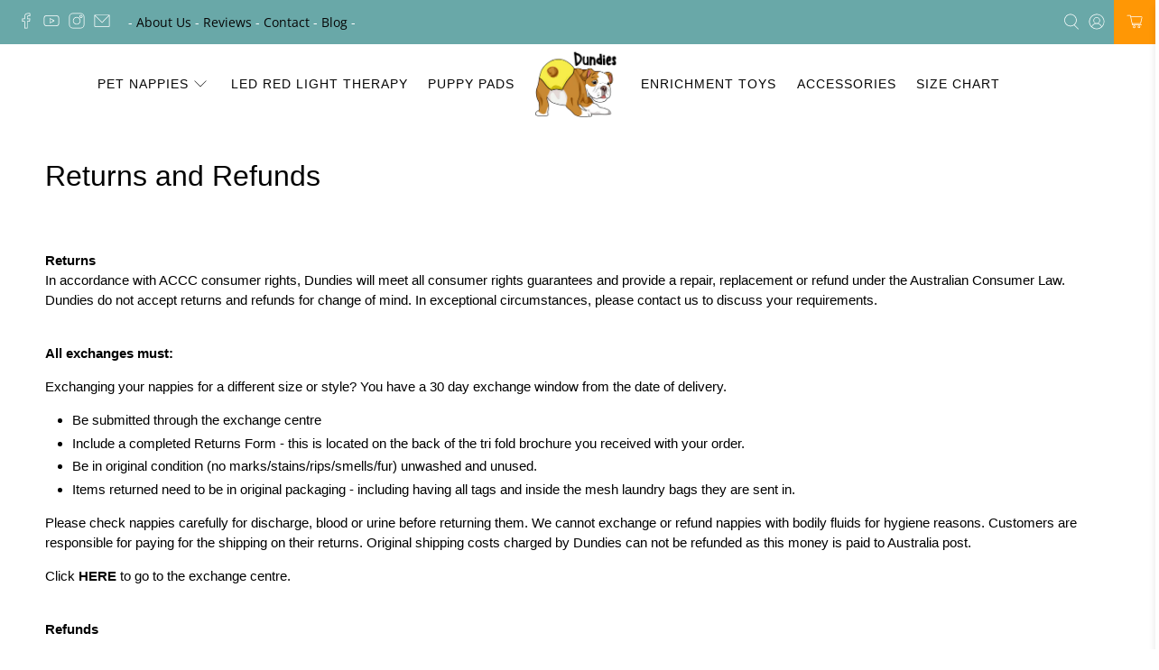

--- FILE ---
content_type: text/html; charset=utf-8
request_url: https://dundies.com.au/pages/returns-and-refunds-1
body_size: 96302
content:


 <!doctype html>
<html lang="en">
<head> <meta charset="utf-8"> <meta http-equiv="cleartype" content="on"> <meta name="robots" content="index,follow"> <meta name="viewport" content="width=device-width,initial-scale=1"> <meta name="theme-color" content="#ffffff"> <link rel="canonical" href="https://dundies.com.au/pages/returns-and-refunds-1"><title>Returns and Refunds - Dundies Pty Ltd</title> <!-- DNS prefetches --> <link rel="dns-prefetch" href="https://cdn.shopify.com"> <link rel="dns-prefetch" href="https://fonts.shopify.com"> <link rel="dns-prefetch" href="https://monorail-edge.shopifysvc.com"> <link rel="dns-prefetch" href="https://ajax.googleapis.com"> <link rel="dns-prefetch" href="https://productreviews.shopifycdn.com"> <!-- Preconnects --> <link rel="preconnect" href="https://cdn.shopify.com" crossorigin> <link rel="preconnect" href="https://fonts.shopify.com" crossorigin> <link rel="preconnect" href="https://monorail-edge.shopifysvc.com"> <link rel="preconnect" href="https://ajax.googleapis.com"> <link rel="preconnect" href="https://productreviews.shopifycdn.com"> <!-- Preloads --> <!-- Preload CSS --> <link rel="preload" href="//dundies.com.au/cdn/shop/t/19/assets/fancybox.css?v=30466120580444283401714639773" as="style"> <link rel="preload" href="//dundies.com.au/cdn/shop/t/19/assets/styles.css?v=52935967156083209291759333225" as="style"> <!-- Preload JS --> <link rel="preload" href="https://ajax.googleapis.com/ajax/libs/jquery/3.6.0/jquery.min.js" as="script"> <link rel="preload" href="//dundies.com.au/cdn/shop/t/19/assets/vendors.js?v=11282825012671617991714639773" as="script"> <link rel="preload" href="//dundies.com.au/cdn/shop/t/19/assets/utilities.js?v=40710315605741583921714639773" as="script"> <link rel="preload" href="//dundies.com.au/cdn/shop/t/19/assets/app.js?v=69138317467777774141714639773" as="script"> <link rel="preload" href="/services/javascripts/currencies.js" as="script"> <link rel="preload" href="//dundies.com.au/cdn/shop/t/19/assets/currencyConversion.js?v=143931053183951866091714639773" as="script"> <!-- CSS for Flex --> <link rel="stylesheet" href="//dundies.com.au/cdn/shop/t/19/assets/fancybox.css?v=30466120580444283401714639773"> <link rel="stylesheet" href="//dundies.com.au/cdn/shop/t/19/assets/styles.css?v=52935967156083209291759333225"> <script>
    window.Theme = window.Theme || {};
    window.Theme.version = '2.2.2';
    window.Theme.name = 'Flex';</script> <script src="https://ajax.googleapis.com/ajax/libs/jquery/3.6.0/jquery.min.js" defer></script> <script src="//dundies.com.au/cdn/shop/t/19/assets/vendors.js?v=11282825012671617991714639773" defer></script> <script src="//dundies.com.au/cdn/shop/t/19/assets/utilities.js?v=40710315605741583921714639773" defer></script> <script src="//dundies.com.au/cdn/shop/t/19/assets/app.js?v=69138317467777774141714639773" defer></script><script type="text/javascript" src="/services/javascripts/currencies.js"></script> <script src="//dundies.com.au/cdn/shop/t/19/assets/currencyConversion.js?v=143931053183951866091714639773" defer></script><script>
    

Shopify = window.Shopify || {};


window.theme = {
  info: {
    name: window.Theme.name,
    version: window.Theme.version
  }
}


Currency = window.Currency || {};
Currency.show_multiple_currencies = true;
Currency.presentment_currency = "AUD";
Currency.default_currency = "AUD";
Currency.display_format = "money_with_currency_format";
Currency.money_format = "${{amount}} AUD";
Currency.money_format_no_currency = "${{amount}}";
Currency.money_format_currency = "${{amount}} AUD";
Currency.native_multi_currency = true;
Currency.iso_code = "AUD";
Currency.symbol = "$";




Window.theme = {};
Window.theme.allCountryOptionTags = "\u003coption value=\"Australia\" data-provinces=\"[[\u0026quot;Australian Capital Territory\u0026quot;,\u0026quot;Australian Capital Territory\u0026quot;],[\u0026quot;New South Wales\u0026quot;,\u0026quot;New South Wales\u0026quot;],[\u0026quot;Northern Territory\u0026quot;,\u0026quot;Northern Territory\u0026quot;],[\u0026quot;Queensland\u0026quot;,\u0026quot;Queensland\u0026quot;],[\u0026quot;South Australia\u0026quot;,\u0026quot;South Australia\u0026quot;],[\u0026quot;Tasmania\u0026quot;,\u0026quot;Tasmania\u0026quot;],[\u0026quot;Victoria\u0026quot;,\u0026quot;Victoria\u0026quot;],[\u0026quot;Western Australia\u0026quot;,\u0026quot;Western Australia\u0026quot;]]\"\u003eAustralia\u003c\/option\u003e\n\u003coption value=\"New Zealand\" data-provinces=\"[[\u0026quot;Auckland\u0026quot;,\u0026quot;Auckland\u0026quot;],[\u0026quot;Bay of Plenty\u0026quot;,\u0026quot;Bay of Plenty\u0026quot;],[\u0026quot;Canterbury\u0026quot;,\u0026quot;Canterbury\u0026quot;],[\u0026quot;Chatham Islands\u0026quot;,\u0026quot;Chatham Islands\u0026quot;],[\u0026quot;Gisborne\u0026quot;,\u0026quot;Gisborne\u0026quot;],[\u0026quot;Hawke\u0026#39;s Bay\u0026quot;,\u0026quot;Hawke’s Bay\u0026quot;],[\u0026quot;Manawatu-Wanganui\u0026quot;,\u0026quot;Manawatū-Whanganui\u0026quot;],[\u0026quot;Marlborough\u0026quot;,\u0026quot;Marlborough\u0026quot;],[\u0026quot;Nelson\u0026quot;,\u0026quot;Nelson\u0026quot;],[\u0026quot;Northland\u0026quot;,\u0026quot;Northland\u0026quot;],[\u0026quot;Otago\u0026quot;,\u0026quot;Otago\u0026quot;],[\u0026quot;Southland\u0026quot;,\u0026quot;Southland\u0026quot;],[\u0026quot;Taranaki\u0026quot;,\u0026quot;Taranaki\u0026quot;],[\u0026quot;Tasman\u0026quot;,\u0026quot;Tasman\u0026quot;],[\u0026quot;Waikato\u0026quot;,\u0026quot;Waikato\u0026quot;],[\u0026quot;Wellington\u0026quot;,\u0026quot;Wellington\u0026quot;],[\u0026quot;West Coast\u0026quot;,\u0026quot;West Coast\u0026quot;]]\"\u003eNew Zealand\u003c\/option\u003e\n\u003coption value=\"United States\" data-provinces=\"[[\u0026quot;Alabama\u0026quot;,\u0026quot;Alabama\u0026quot;],[\u0026quot;Alaska\u0026quot;,\u0026quot;Alaska\u0026quot;],[\u0026quot;American Samoa\u0026quot;,\u0026quot;American Samoa\u0026quot;],[\u0026quot;Arizona\u0026quot;,\u0026quot;Arizona\u0026quot;],[\u0026quot;Arkansas\u0026quot;,\u0026quot;Arkansas\u0026quot;],[\u0026quot;Armed Forces Americas\u0026quot;,\u0026quot;Armed Forces Americas\u0026quot;],[\u0026quot;Armed Forces Europe\u0026quot;,\u0026quot;Armed Forces Europe\u0026quot;],[\u0026quot;Armed Forces Pacific\u0026quot;,\u0026quot;Armed Forces Pacific\u0026quot;],[\u0026quot;California\u0026quot;,\u0026quot;California\u0026quot;],[\u0026quot;Colorado\u0026quot;,\u0026quot;Colorado\u0026quot;],[\u0026quot;Connecticut\u0026quot;,\u0026quot;Connecticut\u0026quot;],[\u0026quot;Delaware\u0026quot;,\u0026quot;Delaware\u0026quot;],[\u0026quot;District of Columbia\u0026quot;,\u0026quot;Washington DC\u0026quot;],[\u0026quot;Federated States of Micronesia\u0026quot;,\u0026quot;Micronesia\u0026quot;],[\u0026quot;Florida\u0026quot;,\u0026quot;Florida\u0026quot;],[\u0026quot;Georgia\u0026quot;,\u0026quot;Georgia\u0026quot;],[\u0026quot;Guam\u0026quot;,\u0026quot;Guam\u0026quot;],[\u0026quot;Hawaii\u0026quot;,\u0026quot;Hawaii\u0026quot;],[\u0026quot;Idaho\u0026quot;,\u0026quot;Idaho\u0026quot;],[\u0026quot;Illinois\u0026quot;,\u0026quot;Illinois\u0026quot;],[\u0026quot;Indiana\u0026quot;,\u0026quot;Indiana\u0026quot;],[\u0026quot;Iowa\u0026quot;,\u0026quot;Iowa\u0026quot;],[\u0026quot;Kansas\u0026quot;,\u0026quot;Kansas\u0026quot;],[\u0026quot;Kentucky\u0026quot;,\u0026quot;Kentucky\u0026quot;],[\u0026quot;Louisiana\u0026quot;,\u0026quot;Louisiana\u0026quot;],[\u0026quot;Maine\u0026quot;,\u0026quot;Maine\u0026quot;],[\u0026quot;Marshall Islands\u0026quot;,\u0026quot;Marshall Islands\u0026quot;],[\u0026quot;Maryland\u0026quot;,\u0026quot;Maryland\u0026quot;],[\u0026quot;Massachusetts\u0026quot;,\u0026quot;Massachusetts\u0026quot;],[\u0026quot;Michigan\u0026quot;,\u0026quot;Michigan\u0026quot;],[\u0026quot;Minnesota\u0026quot;,\u0026quot;Minnesota\u0026quot;],[\u0026quot;Mississippi\u0026quot;,\u0026quot;Mississippi\u0026quot;],[\u0026quot;Missouri\u0026quot;,\u0026quot;Missouri\u0026quot;],[\u0026quot;Montana\u0026quot;,\u0026quot;Montana\u0026quot;],[\u0026quot;Nebraska\u0026quot;,\u0026quot;Nebraska\u0026quot;],[\u0026quot;Nevada\u0026quot;,\u0026quot;Nevada\u0026quot;],[\u0026quot;New Hampshire\u0026quot;,\u0026quot;New Hampshire\u0026quot;],[\u0026quot;New Jersey\u0026quot;,\u0026quot;New Jersey\u0026quot;],[\u0026quot;New Mexico\u0026quot;,\u0026quot;New Mexico\u0026quot;],[\u0026quot;New York\u0026quot;,\u0026quot;New York\u0026quot;],[\u0026quot;North Carolina\u0026quot;,\u0026quot;North Carolina\u0026quot;],[\u0026quot;North Dakota\u0026quot;,\u0026quot;North Dakota\u0026quot;],[\u0026quot;Northern Mariana Islands\u0026quot;,\u0026quot;Northern Mariana Islands\u0026quot;],[\u0026quot;Ohio\u0026quot;,\u0026quot;Ohio\u0026quot;],[\u0026quot;Oklahoma\u0026quot;,\u0026quot;Oklahoma\u0026quot;],[\u0026quot;Oregon\u0026quot;,\u0026quot;Oregon\u0026quot;],[\u0026quot;Palau\u0026quot;,\u0026quot;Palau\u0026quot;],[\u0026quot;Pennsylvania\u0026quot;,\u0026quot;Pennsylvania\u0026quot;],[\u0026quot;Puerto Rico\u0026quot;,\u0026quot;Puerto Rico\u0026quot;],[\u0026quot;Rhode Island\u0026quot;,\u0026quot;Rhode Island\u0026quot;],[\u0026quot;South Carolina\u0026quot;,\u0026quot;South Carolina\u0026quot;],[\u0026quot;South Dakota\u0026quot;,\u0026quot;South Dakota\u0026quot;],[\u0026quot;Tennessee\u0026quot;,\u0026quot;Tennessee\u0026quot;],[\u0026quot;Texas\u0026quot;,\u0026quot;Texas\u0026quot;],[\u0026quot;Utah\u0026quot;,\u0026quot;Utah\u0026quot;],[\u0026quot;Vermont\u0026quot;,\u0026quot;Vermont\u0026quot;],[\u0026quot;Virgin Islands\u0026quot;,\u0026quot;U.S. Virgin Islands\u0026quot;],[\u0026quot;Virginia\u0026quot;,\u0026quot;Virginia\u0026quot;],[\u0026quot;Washington\u0026quot;,\u0026quot;Washington\u0026quot;],[\u0026quot;West Virginia\u0026quot;,\u0026quot;West Virginia\u0026quot;],[\u0026quot;Wisconsin\u0026quot;,\u0026quot;Wisconsin\u0026quot;],[\u0026quot;Wyoming\u0026quot;,\u0026quot;Wyoming\u0026quot;]]\"\u003eUnited States\u003c\/option\u003e\n\u003coption value=\"---\" data-provinces=\"[]\"\u003e---\u003c\/option\u003e\n\u003coption value=\"Afghanistan\" data-provinces=\"[]\"\u003eAfghanistan\u003c\/option\u003e\n\u003coption value=\"Aland Islands\" data-provinces=\"[]\"\u003eÅland Islands\u003c\/option\u003e\n\u003coption value=\"Albania\" data-provinces=\"[]\"\u003eAlbania\u003c\/option\u003e\n\u003coption value=\"Algeria\" data-provinces=\"[]\"\u003eAlgeria\u003c\/option\u003e\n\u003coption value=\"Andorra\" data-provinces=\"[]\"\u003eAndorra\u003c\/option\u003e\n\u003coption value=\"Angola\" data-provinces=\"[]\"\u003eAngola\u003c\/option\u003e\n\u003coption value=\"Anguilla\" data-provinces=\"[]\"\u003eAnguilla\u003c\/option\u003e\n\u003coption value=\"Antigua And Barbuda\" data-provinces=\"[]\"\u003eAntigua \u0026 Barbuda\u003c\/option\u003e\n\u003coption value=\"Argentina\" data-provinces=\"[[\u0026quot;Buenos Aires\u0026quot;,\u0026quot;Buenos Aires Province\u0026quot;],[\u0026quot;Catamarca\u0026quot;,\u0026quot;Catamarca\u0026quot;],[\u0026quot;Chaco\u0026quot;,\u0026quot;Chaco\u0026quot;],[\u0026quot;Chubut\u0026quot;,\u0026quot;Chubut\u0026quot;],[\u0026quot;Ciudad Autónoma de Buenos Aires\u0026quot;,\u0026quot;Buenos Aires (Autonomous City)\u0026quot;],[\u0026quot;Corrientes\u0026quot;,\u0026quot;Corrientes\u0026quot;],[\u0026quot;Córdoba\u0026quot;,\u0026quot;Córdoba\u0026quot;],[\u0026quot;Entre Ríos\u0026quot;,\u0026quot;Entre Ríos\u0026quot;],[\u0026quot;Formosa\u0026quot;,\u0026quot;Formosa\u0026quot;],[\u0026quot;Jujuy\u0026quot;,\u0026quot;Jujuy\u0026quot;],[\u0026quot;La Pampa\u0026quot;,\u0026quot;La Pampa\u0026quot;],[\u0026quot;La Rioja\u0026quot;,\u0026quot;La Rioja\u0026quot;],[\u0026quot;Mendoza\u0026quot;,\u0026quot;Mendoza\u0026quot;],[\u0026quot;Misiones\u0026quot;,\u0026quot;Misiones\u0026quot;],[\u0026quot;Neuquén\u0026quot;,\u0026quot;Neuquén\u0026quot;],[\u0026quot;Río Negro\u0026quot;,\u0026quot;Río Negro\u0026quot;],[\u0026quot;Salta\u0026quot;,\u0026quot;Salta\u0026quot;],[\u0026quot;San Juan\u0026quot;,\u0026quot;San Juan\u0026quot;],[\u0026quot;San Luis\u0026quot;,\u0026quot;San Luis\u0026quot;],[\u0026quot;Santa Cruz\u0026quot;,\u0026quot;Santa Cruz\u0026quot;],[\u0026quot;Santa Fe\u0026quot;,\u0026quot;Santa Fe\u0026quot;],[\u0026quot;Santiago Del Estero\u0026quot;,\u0026quot;Santiago del Estero\u0026quot;],[\u0026quot;Tierra Del Fuego\u0026quot;,\u0026quot;Tierra del Fuego\u0026quot;],[\u0026quot;Tucumán\u0026quot;,\u0026quot;Tucumán\u0026quot;]]\"\u003eArgentina\u003c\/option\u003e\n\u003coption value=\"Armenia\" data-provinces=\"[]\"\u003eArmenia\u003c\/option\u003e\n\u003coption value=\"Aruba\" data-provinces=\"[]\"\u003eAruba\u003c\/option\u003e\n\u003coption value=\"Ascension Island\" data-provinces=\"[]\"\u003eAscension Island\u003c\/option\u003e\n\u003coption value=\"Australia\" data-provinces=\"[[\u0026quot;Australian Capital Territory\u0026quot;,\u0026quot;Australian Capital Territory\u0026quot;],[\u0026quot;New South Wales\u0026quot;,\u0026quot;New South Wales\u0026quot;],[\u0026quot;Northern Territory\u0026quot;,\u0026quot;Northern Territory\u0026quot;],[\u0026quot;Queensland\u0026quot;,\u0026quot;Queensland\u0026quot;],[\u0026quot;South Australia\u0026quot;,\u0026quot;South Australia\u0026quot;],[\u0026quot;Tasmania\u0026quot;,\u0026quot;Tasmania\u0026quot;],[\u0026quot;Victoria\u0026quot;,\u0026quot;Victoria\u0026quot;],[\u0026quot;Western Australia\u0026quot;,\u0026quot;Western Australia\u0026quot;]]\"\u003eAustralia\u003c\/option\u003e\n\u003coption value=\"Austria\" data-provinces=\"[]\"\u003eAustria\u003c\/option\u003e\n\u003coption value=\"Azerbaijan\" data-provinces=\"[]\"\u003eAzerbaijan\u003c\/option\u003e\n\u003coption value=\"Bahamas\" data-provinces=\"[]\"\u003eBahamas\u003c\/option\u003e\n\u003coption value=\"Bahrain\" data-provinces=\"[]\"\u003eBahrain\u003c\/option\u003e\n\u003coption value=\"Bangladesh\" data-provinces=\"[]\"\u003eBangladesh\u003c\/option\u003e\n\u003coption value=\"Barbados\" data-provinces=\"[]\"\u003eBarbados\u003c\/option\u003e\n\u003coption value=\"Belarus\" data-provinces=\"[]\"\u003eBelarus\u003c\/option\u003e\n\u003coption value=\"Belgium\" data-provinces=\"[]\"\u003eBelgium\u003c\/option\u003e\n\u003coption value=\"Belize\" data-provinces=\"[]\"\u003eBelize\u003c\/option\u003e\n\u003coption value=\"Benin\" data-provinces=\"[]\"\u003eBenin\u003c\/option\u003e\n\u003coption value=\"Bermuda\" data-provinces=\"[]\"\u003eBermuda\u003c\/option\u003e\n\u003coption value=\"Bhutan\" data-provinces=\"[]\"\u003eBhutan\u003c\/option\u003e\n\u003coption value=\"Bolivia\" data-provinces=\"[]\"\u003eBolivia\u003c\/option\u003e\n\u003coption value=\"Bosnia And Herzegovina\" data-provinces=\"[]\"\u003eBosnia \u0026 Herzegovina\u003c\/option\u003e\n\u003coption value=\"Botswana\" data-provinces=\"[]\"\u003eBotswana\u003c\/option\u003e\n\u003coption value=\"Brazil\" data-provinces=\"[[\u0026quot;Acre\u0026quot;,\u0026quot;Acre\u0026quot;],[\u0026quot;Alagoas\u0026quot;,\u0026quot;Alagoas\u0026quot;],[\u0026quot;Amapá\u0026quot;,\u0026quot;Amapá\u0026quot;],[\u0026quot;Amazonas\u0026quot;,\u0026quot;Amazonas\u0026quot;],[\u0026quot;Bahia\u0026quot;,\u0026quot;Bahia\u0026quot;],[\u0026quot;Ceará\u0026quot;,\u0026quot;Ceará\u0026quot;],[\u0026quot;Distrito Federal\u0026quot;,\u0026quot;Federal District\u0026quot;],[\u0026quot;Espírito Santo\u0026quot;,\u0026quot;Espírito Santo\u0026quot;],[\u0026quot;Goiás\u0026quot;,\u0026quot;Goiás\u0026quot;],[\u0026quot;Maranhão\u0026quot;,\u0026quot;Maranhão\u0026quot;],[\u0026quot;Mato Grosso\u0026quot;,\u0026quot;Mato Grosso\u0026quot;],[\u0026quot;Mato Grosso do Sul\u0026quot;,\u0026quot;Mato Grosso do Sul\u0026quot;],[\u0026quot;Minas Gerais\u0026quot;,\u0026quot;Minas Gerais\u0026quot;],[\u0026quot;Paraná\u0026quot;,\u0026quot;Paraná\u0026quot;],[\u0026quot;Paraíba\u0026quot;,\u0026quot;Paraíba\u0026quot;],[\u0026quot;Pará\u0026quot;,\u0026quot;Pará\u0026quot;],[\u0026quot;Pernambuco\u0026quot;,\u0026quot;Pernambuco\u0026quot;],[\u0026quot;Piauí\u0026quot;,\u0026quot;Piauí\u0026quot;],[\u0026quot;Rio Grande do Norte\u0026quot;,\u0026quot;Rio Grande do Norte\u0026quot;],[\u0026quot;Rio Grande do Sul\u0026quot;,\u0026quot;Rio Grande do Sul\u0026quot;],[\u0026quot;Rio de Janeiro\u0026quot;,\u0026quot;Rio de Janeiro\u0026quot;],[\u0026quot;Rondônia\u0026quot;,\u0026quot;Rondônia\u0026quot;],[\u0026quot;Roraima\u0026quot;,\u0026quot;Roraima\u0026quot;],[\u0026quot;Santa Catarina\u0026quot;,\u0026quot;Santa Catarina\u0026quot;],[\u0026quot;Sergipe\u0026quot;,\u0026quot;Sergipe\u0026quot;],[\u0026quot;São Paulo\u0026quot;,\u0026quot;São Paulo\u0026quot;],[\u0026quot;Tocantins\u0026quot;,\u0026quot;Tocantins\u0026quot;]]\"\u003eBrazil\u003c\/option\u003e\n\u003coption value=\"British Indian Ocean Territory\" data-provinces=\"[]\"\u003eBritish Indian Ocean Territory\u003c\/option\u003e\n\u003coption value=\"Virgin Islands, British\" data-provinces=\"[]\"\u003eBritish Virgin Islands\u003c\/option\u003e\n\u003coption value=\"Brunei\" data-provinces=\"[]\"\u003eBrunei\u003c\/option\u003e\n\u003coption value=\"Bulgaria\" data-provinces=\"[]\"\u003eBulgaria\u003c\/option\u003e\n\u003coption value=\"Burkina Faso\" data-provinces=\"[]\"\u003eBurkina Faso\u003c\/option\u003e\n\u003coption value=\"Burundi\" data-provinces=\"[]\"\u003eBurundi\u003c\/option\u003e\n\u003coption value=\"Cambodia\" data-provinces=\"[]\"\u003eCambodia\u003c\/option\u003e\n\u003coption value=\"Republic of Cameroon\" data-provinces=\"[]\"\u003eCameroon\u003c\/option\u003e\n\u003coption value=\"Canada\" data-provinces=\"[[\u0026quot;Alberta\u0026quot;,\u0026quot;Alberta\u0026quot;],[\u0026quot;British Columbia\u0026quot;,\u0026quot;British Columbia\u0026quot;],[\u0026quot;Manitoba\u0026quot;,\u0026quot;Manitoba\u0026quot;],[\u0026quot;New Brunswick\u0026quot;,\u0026quot;New Brunswick\u0026quot;],[\u0026quot;Newfoundland and Labrador\u0026quot;,\u0026quot;Newfoundland and Labrador\u0026quot;],[\u0026quot;Northwest Territories\u0026quot;,\u0026quot;Northwest Territories\u0026quot;],[\u0026quot;Nova Scotia\u0026quot;,\u0026quot;Nova Scotia\u0026quot;],[\u0026quot;Nunavut\u0026quot;,\u0026quot;Nunavut\u0026quot;],[\u0026quot;Ontario\u0026quot;,\u0026quot;Ontario\u0026quot;],[\u0026quot;Prince Edward Island\u0026quot;,\u0026quot;Prince Edward Island\u0026quot;],[\u0026quot;Quebec\u0026quot;,\u0026quot;Quebec\u0026quot;],[\u0026quot;Saskatchewan\u0026quot;,\u0026quot;Saskatchewan\u0026quot;],[\u0026quot;Yukon\u0026quot;,\u0026quot;Yukon\u0026quot;]]\"\u003eCanada\u003c\/option\u003e\n\u003coption value=\"Cape Verde\" data-provinces=\"[]\"\u003eCape Verde\u003c\/option\u003e\n\u003coption value=\"Caribbean Netherlands\" data-provinces=\"[]\"\u003eCaribbean Netherlands\u003c\/option\u003e\n\u003coption value=\"Cayman Islands\" data-provinces=\"[]\"\u003eCayman Islands\u003c\/option\u003e\n\u003coption value=\"Central African Republic\" data-provinces=\"[]\"\u003eCentral African Republic\u003c\/option\u003e\n\u003coption value=\"Chad\" data-provinces=\"[]\"\u003eChad\u003c\/option\u003e\n\u003coption value=\"Chile\" data-provinces=\"[[\u0026quot;Antofagasta\u0026quot;,\u0026quot;Antofagasta\u0026quot;],[\u0026quot;Araucanía\u0026quot;,\u0026quot;Araucanía\u0026quot;],[\u0026quot;Arica and Parinacota\u0026quot;,\u0026quot;Arica y Parinacota\u0026quot;],[\u0026quot;Atacama\u0026quot;,\u0026quot;Atacama\u0026quot;],[\u0026quot;Aysén\u0026quot;,\u0026quot;Aysén\u0026quot;],[\u0026quot;Biobío\u0026quot;,\u0026quot;Bío Bío\u0026quot;],[\u0026quot;Coquimbo\u0026quot;,\u0026quot;Coquimbo\u0026quot;],[\u0026quot;Los Lagos\u0026quot;,\u0026quot;Los Lagos\u0026quot;],[\u0026quot;Los Ríos\u0026quot;,\u0026quot;Los Ríos\u0026quot;],[\u0026quot;Magallanes\u0026quot;,\u0026quot;Magallanes Region\u0026quot;],[\u0026quot;Maule\u0026quot;,\u0026quot;Maule\u0026quot;],[\u0026quot;O\u0026#39;Higgins\u0026quot;,\u0026quot;Libertador General Bernardo O’Higgins\u0026quot;],[\u0026quot;Santiago\u0026quot;,\u0026quot;Santiago Metropolitan\u0026quot;],[\u0026quot;Tarapacá\u0026quot;,\u0026quot;Tarapacá\u0026quot;],[\u0026quot;Valparaíso\u0026quot;,\u0026quot;Valparaíso\u0026quot;],[\u0026quot;Ñuble\u0026quot;,\u0026quot;Ñuble\u0026quot;]]\"\u003eChile\u003c\/option\u003e\n\u003coption value=\"China\" data-provinces=\"[[\u0026quot;Anhui\u0026quot;,\u0026quot;Anhui\u0026quot;],[\u0026quot;Beijing\u0026quot;,\u0026quot;Beijing\u0026quot;],[\u0026quot;Chongqing\u0026quot;,\u0026quot;Chongqing\u0026quot;],[\u0026quot;Fujian\u0026quot;,\u0026quot;Fujian\u0026quot;],[\u0026quot;Gansu\u0026quot;,\u0026quot;Gansu\u0026quot;],[\u0026quot;Guangdong\u0026quot;,\u0026quot;Guangdong\u0026quot;],[\u0026quot;Guangxi\u0026quot;,\u0026quot;Guangxi\u0026quot;],[\u0026quot;Guizhou\u0026quot;,\u0026quot;Guizhou\u0026quot;],[\u0026quot;Hainan\u0026quot;,\u0026quot;Hainan\u0026quot;],[\u0026quot;Hebei\u0026quot;,\u0026quot;Hebei\u0026quot;],[\u0026quot;Heilongjiang\u0026quot;,\u0026quot;Heilongjiang\u0026quot;],[\u0026quot;Henan\u0026quot;,\u0026quot;Henan\u0026quot;],[\u0026quot;Hubei\u0026quot;,\u0026quot;Hubei\u0026quot;],[\u0026quot;Hunan\u0026quot;,\u0026quot;Hunan\u0026quot;],[\u0026quot;Inner Mongolia\u0026quot;,\u0026quot;Inner Mongolia\u0026quot;],[\u0026quot;Jiangsu\u0026quot;,\u0026quot;Jiangsu\u0026quot;],[\u0026quot;Jiangxi\u0026quot;,\u0026quot;Jiangxi\u0026quot;],[\u0026quot;Jilin\u0026quot;,\u0026quot;Jilin\u0026quot;],[\u0026quot;Liaoning\u0026quot;,\u0026quot;Liaoning\u0026quot;],[\u0026quot;Ningxia\u0026quot;,\u0026quot;Ningxia\u0026quot;],[\u0026quot;Qinghai\u0026quot;,\u0026quot;Qinghai\u0026quot;],[\u0026quot;Shaanxi\u0026quot;,\u0026quot;Shaanxi\u0026quot;],[\u0026quot;Shandong\u0026quot;,\u0026quot;Shandong\u0026quot;],[\u0026quot;Shanghai\u0026quot;,\u0026quot;Shanghai\u0026quot;],[\u0026quot;Shanxi\u0026quot;,\u0026quot;Shanxi\u0026quot;],[\u0026quot;Sichuan\u0026quot;,\u0026quot;Sichuan\u0026quot;],[\u0026quot;Tianjin\u0026quot;,\u0026quot;Tianjin\u0026quot;],[\u0026quot;Xinjiang\u0026quot;,\u0026quot;Xinjiang\u0026quot;],[\u0026quot;Xizang\u0026quot;,\u0026quot;Tibet\u0026quot;],[\u0026quot;Yunnan\u0026quot;,\u0026quot;Yunnan\u0026quot;],[\u0026quot;Zhejiang\u0026quot;,\u0026quot;Zhejiang\u0026quot;]]\"\u003eChina\u003c\/option\u003e\n\u003coption value=\"Christmas Island\" data-provinces=\"[]\"\u003eChristmas Island\u003c\/option\u003e\n\u003coption value=\"Cocos (Keeling) Islands\" data-provinces=\"[]\"\u003eCocos (Keeling) Islands\u003c\/option\u003e\n\u003coption value=\"Colombia\" data-provinces=\"[[\u0026quot;Amazonas\u0026quot;,\u0026quot;Amazonas\u0026quot;],[\u0026quot;Antioquia\u0026quot;,\u0026quot;Antioquia\u0026quot;],[\u0026quot;Arauca\u0026quot;,\u0026quot;Arauca\u0026quot;],[\u0026quot;Atlántico\u0026quot;,\u0026quot;Atlántico\u0026quot;],[\u0026quot;Bogotá, D.C.\u0026quot;,\u0026quot;Capital District\u0026quot;],[\u0026quot;Bolívar\u0026quot;,\u0026quot;Bolívar\u0026quot;],[\u0026quot;Boyacá\u0026quot;,\u0026quot;Boyacá\u0026quot;],[\u0026quot;Caldas\u0026quot;,\u0026quot;Caldas\u0026quot;],[\u0026quot;Caquetá\u0026quot;,\u0026quot;Caquetá\u0026quot;],[\u0026quot;Casanare\u0026quot;,\u0026quot;Casanare\u0026quot;],[\u0026quot;Cauca\u0026quot;,\u0026quot;Cauca\u0026quot;],[\u0026quot;Cesar\u0026quot;,\u0026quot;Cesar\u0026quot;],[\u0026quot;Chocó\u0026quot;,\u0026quot;Chocó\u0026quot;],[\u0026quot;Cundinamarca\u0026quot;,\u0026quot;Cundinamarca\u0026quot;],[\u0026quot;Córdoba\u0026quot;,\u0026quot;Córdoba\u0026quot;],[\u0026quot;Guainía\u0026quot;,\u0026quot;Guainía\u0026quot;],[\u0026quot;Guaviare\u0026quot;,\u0026quot;Guaviare\u0026quot;],[\u0026quot;Huila\u0026quot;,\u0026quot;Huila\u0026quot;],[\u0026quot;La Guajira\u0026quot;,\u0026quot;La Guajira\u0026quot;],[\u0026quot;Magdalena\u0026quot;,\u0026quot;Magdalena\u0026quot;],[\u0026quot;Meta\u0026quot;,\u0026quot;Meta\u0026quot;],[\u0026quot;Nariño\u0026quot;,\u0026quot;Nariño\u0026quot;],[\u0026quot;Norte de Santander\u0026quot;,\u0026quot;Norte de Santander\u0026quot;],[\u0026quot;Putumayo\u0026quot;,\u0026quot;Putumayo\u0026quot;],[\u0026quot;Quindío\u0026quot;,\u0026quot;Quindío\u0026quot;],[\u0026quot;Risaralda\u0026quot;,\u0026quot;Risaralda\u0026quot;],[\u0026quot;San Andrés, Providencia y Santa Catalina\u0026quot;,\u0026quot;San Andrés \\u0026 Providencia\u0026quot;],[\u0026quot;Santander\u0026quot;,\u0026quot;Santander\u0026quot;],[\u0026quot;Sucre\u0026quot;,\u0026quot;Sucre\u0026quot;],[\u0026quot;Tolima\u0026quot;,\u0026quot;Tolima\u0026quot;],[\u0026quot;Valle del Cauca\u0026quot;,\u0026quot;Valle del Cauca\u0026quot;],[\u0026quot;Vaupés\u0026quot;,\u0026quot;Vaupés\u0026quot;],[\u0026quot;Vichada\u0026quot;,\u0026quot;Vichada\u0026quot;]]\"\u003eColombia\u003c\/option\u003e\n\u003coption value=\"Comoros\" data-provinces=\"[]\"\u003eComoros\u003c\/option\u003e\n\u003coption value=\"Congo\" data-provinces=\"[]\"\u003eCongo - Brazzaville\u003c\/option\u003e\n\u003coption value=\"Congo, The Democratic Republic Of The\" data-provinces=\"[]\"\u003eCongo - Kinshasa\u003c\/option\u003e\n\u003coption value=\"Cook Islands\" data-provinces=\"[]\"\u003eCook Islands\u003c\/option\u003e\n\u003coption value=\"Costa Rica\" data-provinces=\"[[\u0026quot;Alajuela\u0026quot;,\u0026quot;Alajuela\u0026quot;],[\u0026quot;Cartago\u0026quot;,\u0026quot;Cartago\u0026quot;],[\u0026quot;Guanacaste\u0026quot;,\u0026quot;Guanacaste\u0026quot;],[\u0026quot;Heredia\u0026quot;,\u0026quot;Heredia\u0026quot;],[\u0026quot;Limón\u0026quot;,\u0026quot;Limón\u0026quot;],[\u0026quot;Puntarenas\u0026quot;,\u0026quot;Puntarenas\u0026quot;],[\u0026quot;San José\u0026quot;,\u0026quot;San José\u0026quot;]]\"\u003eCosta Rica\u003c\/option\u003e\n\u003coption value=\"Croatia\" data-provinces=\"[]\"\u003eCroatia\u003c\/option\u003e\n\u003coption value=\"Curaçao\" data-provinces=\"[]\"\u003eCuraçao\u003c\/option\u003e\n\u003coption value=\"Cyprus\" data-provinces=\"[]\"\u003eCyprus\u003c\/option\u003e\n\u003coption value=\"Czech Republic\" data-provinces=\"[]\"\u003eCzechia\u003c\/option\u003e\n\u003coption value=\"Côte d'Ivoire\" data-provinces=\"[]\"\u003eCôte d’Ivoire\u003c\/option\u003e\n\u003coption value=\"Denmark\" data-provinces=\"[]\"\u003eDenmark\u003c\/option\u003e\n\u003coption value=\"Djibouti\" data-provinces=\"[]\"\u003eDjibouti\u003c\/option\u003e\n\u003coption value=\"Dominica\" data-provinces=\"[]\"\u003eDominica\u003c\/option\u003e\n\u003coption value=\"Dominican Republic\" data-provinces=\"[]\"\u003eDominican Republic\u003c\/option\u003e\n\u003coption value=\"Ecuador\" data-provinces=\"[]\"\u003eEcuador\u003c\/option\u003e\n\u003coption value=\"Egypt\" data-provinces=\"[[\u0026quot;6th of October\u0026quot;,\u0026quot;6th of October\u0026quot;],[\u0026quot;Al Sharqia\u0026quot;,\u0026quot;Al Sharqia\u0026quot;],[\u0026quot;Alexandria\u0026quot;,\u0026quot;Alexandria\u0026quot;],[\u0026quot;Aswan\u0026quot;,\u0026quot;Aswan\u0026quot;],[\u0026quot;Asyut\u0026quot;,\u0026quot;Asyut\u0026quot;],[\u0026quot;Beheira\u0026quot;,\u0026quot;Beheira\u0026quot;],[\u0026quot;Beni Suef\u0026quot;,\u0026quot;Beni Suef\u0026quot;],[\u0026quot;Cairo\u0026quot;,\u0026quot;Cairo\u0026quot;],[\u0026quot;Dakahlia\u0026quot;,\u0026quot;Dakahlia\u0026quot;],[\u0026quot;Damietta\u0026quot;,\u0026quot;Damietta\u0026quot;],[\u0026quot;Faiyum\u0026quot;,\u0026quot;Faiyum\u0026quot;],[\u0026quot;Gharbia\u0026quot;,\u0026quot;Gharbia\u0026quot;],[\u0026quot;Giza\u0026quot;,\u0026quot;Giza\u0026quot;],[\u0026quot;Helwan\u0026quot;,\u0026quot;Helwan\u0026quot;],[\u0026quot;Ismailia\u0026quot;,\u0026quot;Ismailia\u0026quot;],[\u0026quot;Kafr el-Sheikh\u0026quot;,\u0026quot;Kafr el-Sheikh\u0026quot;],[\u0026quot;Luxor\u0026quot;,\u0026quot;Luxor\u0026quot;],[\u0026quot;Matrouh\u0026quot;,\u0026quot;Matrouh\u0026quot;],[\u0026quot;Minya\u0026quot;,\u0026quot;Minya\u0026quot;],[\u0026quot;Monufia\u0026quot;,\u0026quot;Monufia\u0026quot;],[\u0026quot;New Valley\u0026quot;,\u0026quot;New Valley\u0026quot;],[\u0026quot;North Sinai\u0026quot;,\u0026quot;North Sinai\u0026quot;],[\u0026quot;Port Said\u0026quot;,\u0026quot;Port Said\u0026quot;],[\u0026quot;Qalyubia\u0026quot;,\u0026quot;Qalyubia\u0026quot;],[\u0026quot;Qena\u0026quot;,\u0026quot;Qena\u0026quot;],[\u0026quot;Red Sea\u0026quot;,\u0026quot;Red Sea\u0026quot;],[\u0026quot;Sohag\u0026quot;,\u0026quot;Sohag\u0026quot;],[\u0026quot;South Sinai\u0026quot;,\u0026quot;South Sinai\u0026quot;],[\u0026quot;Suez\u0026quot;,\u0026quot;Suez\u0026quot;]]\"\u003eEgypt\u003c\/option\u003e\n\u003coption value=\"El Salvador\" data-provinces=\"[[\u0026quot;Ahuachapán\u0026quot;,\u0026quot;Ahuachapán\u0026quot;],[\u0026quot;Cabañas\u0026quot;,\u0026quot;Cabañas\u0026quot;],[\u0026quot;Chalatenango\u0026quot;,\u0026quot;Chalatenango\u0026quot;],[\u0026quot;Cuscatlán\u0026quot;,\u0026quot;Cuscatlán\u0026quot;],[\u0026quot;La Libertad\u0026quot;,\u0026quot;La Libertad\u0026quot;],[\u0026quot;La Paz\u0026quot;,\u0026quot;La Paz\u0026quot;],[\u0026quot;La Unión\u0026quot;,\u0026quot;La Unión\u0026quot;],[\u0026quot;Morazán\u0026quot;,\u0026quot;Morazán\u0026quot;],[\u0026quot;San Miguel\u0026quot;,\u0026quot;San Miguel\u0026quot;],[\u0026quot;San Salvador\u0026quot;,\u0026quot;San Salvador\u0026quot;],[\u0026quot;San Vicente\u0026quot;,\u0026quot;San Vicente\u0026quot;],[\u0026quot;Santa Ana\u0026quot;,\u0026quot;Santa Ana\u0026quot;],[\u0026quot;Sonsonate\u0026quot;,\u0026quot;Sonsonate\u0026quot;],[\u0026quot;Usulután\u0026quot;,\u0026quot;Usulután\u0026quot;]]\"\u003eEl Salvador\u003c\/option\u003e\n\u003coption value=\"Equatorial Guinea\" data-provinces=\"[]\"\u003eEquatorial Guinea\u003c\/option\u003e\n\u003coption value=\"Eritrea\" data-provinces=\"[]\"\u003eEritrea\u003c\/option\u003e\n\u003coption value=\"Estonia\" data-provinces=\"[]\"\u003eEstonia\u003c\/option\u003e\n\u003coption value=\"Eswatini\" data-provinces=\"[]\"\u003eEswatini\u003c\/option\u003e\n\u003coption value=\"Ethiopia\" data-provinces=\"[]\"\u003eEthiopia\u003c\/option\u003e\n\u003coption value=\"Falkland Islands (Malvinas)\" data-provinces=\"[]\"\u003eFalkland Islands\u003c\/option\u003e\n\u003coption value=\"Faroe Islands\" data-provinces=\"[]\"\u003eFaroe Islands\u003c\/option\u003e\n\u003coption value=\"Fiji\" data-provinces=\"[]\"\u003eFiji\u003c\/option\u003e\n\u003coption value=\"Finland\" data-provinces=\"[]\"\u003eFinland\u003c\/option\u003e\n\u003coption value=\"France\" data-provinces=\"[]\"\u003eFrance\u003c\/option\u003e\n\u003coption value=\"French Guiana\" data-provinces=\"[]\"\u003eFrench Guiana\u003c\/option\u003e\n\u003coption value=\"French Polynesia\" data-provinces=\"[]\"\u003eFrench Polynesia\u003c\/option\u003e\n\u003coption value=\"French Southern Territories\" data-provinces=\"[]\"\u003eFrench Southern Territories\u003c\/option\u003e\n\u003coption value=\"Gabon\" data-provinces=\"[]\"\u003eGabon\u003c\/option\u003e\n\u003coption value=\"Gambia\" data-provinces=\"[]\"\u003eGambia\u003c\/option\u003e\n\u003coption value=\"Georgia\" data-provinces=\"[]\"\u003eGeorgia\u003c\/option\u003e\n\u003coption value=\"Germany\" data-provinces=\"[]\"\u003eGermany\u003c\/option\u003e\n\u003coption value=\"Ghana\" data-provinces=\"[]\"\u003eGhana\u003c\/option\u003e\n\u003coption value=\"Gibraltar\" data-provinces=\"[]\"\u003eGibraltar\u003c\/option\u003e\n\u003coption value=\"Greece\" data-provinces=\"[]\"\u003eGreece\u003c\/option\u003e\n\u003coption value=\"Greenland\" data-provinces=\"[]\"\u003eGreenland\u003c\/option\u003e\n\u003coption value=\"Grenada\" data-provinces=\"[]\"\u003eGrenada\u003c\/option\u003e\n\u003coption value=\"Guadeloupe\" data-provinces=\"[]\"\u003eGuadeloupe\u003c\/option\u003e\n\u003coption value=\"Guatemala\" data-provinces=\"[[\u0026quot;Alta Verapaz\u0026quot;,\u0026quot;Alta Verapaz\u0026quot;],[\u0026quot;Baja Verapaz\u0026quot;,\u0026quot;Baja Verapaz\u0026quot;],[\u0026quot;Chimaltenango\u0026quot;,\u0026quot;Chimaltenango\u0026quot;],[\u0026quot;Chiquimula\u0026quot;,\u0026quot;Chiquimula\u0026quot;],[\u0026quot;El Progreso\u0026quot;,\u0026quot;El Progreso\u0026quot;],[\u0026quot;Escuintla\u0026quot;,\u0026quot;Escuintla\u0026quot;],[\u0026quot;Guatemala\u0026quot;,\u0026quot;Guatemala\u0026quot;],[\u0026quot;Huehuetenango\u0026quot;,\u0026quot;Huehuetenango\u0026quot;],[\u0026quot;Izabal\u0026quot;,\u0026quot;Izabal\u0026quot;],[\u0026quot;Jalapa\u0026quot;,\u0026quot;Jalapa\u0026quot;],[\u0026quot;Jutiapa\u0026quot;,\u0026quot;Jutiapa\u0026quot;],[\u0026quot;Petén\u0026quot;,\u0026quot;Petén\u0026quot;],[\u0026quot;Quetzaltenango\u0026quot;,\u0026quot;Quetzaltenango\u0026quot;],[\u0026quot;Quiché\u0026quot;,\u0026quot;Quiché\u0026quot;],[\u0026quot;Retalhuleu\u0026quot;,\u0026quot;Retalhuleu\u0026quot;],[\u0026quot;Sacatepéquez\u0026quot;,\u0026quot;Sacatepéquez\u0026quot;],[\u0026quot;San Marcos\u0026quot;,\u0026quot;San Marcos\u0026quot;],[\u0026quot;Santa Rosa\u0026quot;,\u0026quot;Santa Rosa\u0026quot;],[\u0026quot;Sololá\u0026quot;,\u0026quot;Sololá\u0026quot;],[\u0026quot;Suchitepéquez\u0026quot;,\u0026quot;Suchitepéquez\u0026quot;],[\u0026quot;Totonicapán\u0026quot;,\u0026quot;Totonicapán\u0026quot;],[\u0026quot;Zacapa\u0026quot;,\u0026quot;Zacapa\u0026quot;]]\"\u003eGuatemala\u003c\/option\u003e\n\u003coption value=\"Guernsey\" data-provinces=\"[]\"\u003eGuernsey\u003c\/option\u003e\n\u003coption value=\"Guinea\" data-provinces=\"[]\"\u003eGuinea\u003c\/option\u003e\n\u003coption value=\"Guinea Bissau\" data-provinces=\"[]\"\u003eGuinea-Bissau\u003c\/option\u003e\n\u003coption value=\"Guyana\" data-provinces=\"[]\"\u003eGuyana\u003c\/option\u003e\n\u003coption value=\"Haiti\" data-provinces=\"[]\"\u003eHaiti\u003c\/option\u003e\n\u003coption value=\"Honduras\" data-provinces=\"[]\"\u003eHonduras\u003c\/option\u003e\n\u003coption value=\"Hong Kong\" data-provinces=\"[[\u0026quot;Hong Kong Island\u0026quot;,\u0026quot;Hong Kong Island\u0026quot;],[\u0026quot;Kowloon\u0026quot;,\u0026quot;Kowloon\u0026quot;],[\u0026quot;New Territories\u0026quot;,\u0026quot;New Territories\u0026quot;]]\"\u003eHong Kong SAR\u003c\/option\u003e\n\u003coption value=\"Hungary\" data-provinces=\"[]\"\u003eHungary\u003c\/option\u003e\n\u003coption value=\"Iceland\" data-provinces=\"[]\"\u003eIceland\u003c\/option\u003e\n\u003coption value=\"India\" data-provinces=\"[[\u0026quot;Andaman and Nicobar Islands\u0026quot;,\u0026quot;Andaman and Nicobar Islands\u0026quot;],[\u0026quot;Andhra Pradesh\u0026quot;,\u0026quot;Andhra Pradesh\u0026quot;],[\u0026quot;Arunachal Pradesh\u0026quot;,\u0026quot;Arunachal Pradesh\u0026quot;],[\u0026quot;Assam\u0026quot;,\u0026quot;Assam\u0026quot;],[\u0026quot;Bihar\u0026quot;,\u0026quot;Bihar\u0026quot;],[\u0026quot;Chandigarh\u0026quot;,\u0026quot;Chandigarh\u0026quot;],[\u0026quot;Chhattisgarh\u0026quot;,\u0026quot;Chhattisgarh\u0026quot;],[\u0026quot;Dadra and Nagar Haveli\u0026quot;,\u0026quot;Dadra and Nagar Haveli\u0026quot;],[\u0026quot;Daman and Diu\u0026quot;,\u0026quot;Daman and Diu\u0026quot;],[\u0026quot;Delhi\u0026quot;,\u0026quot;Delhi\u0026quot;],[\u0026quot;Goa\u0026quot;,\u0026quot;Goa\u0026quot;],[\u0026quot;Gujarat\u0026quot;,\u0026quot;Gujarat\u0026quot;],[\u0026quot;Haryana\u0026quot;,\u0026quot;Haryana\u0026quot;],[\u0026quot;Himachal Pradesh\u0026quot;,\u0026quot;Himachal Pradesh\u0026quot;],[\u0026quot;Jammu and Kashmir\u0026quot;,\u0026quot;Jammu and Kashmir\u0026quot;],[\u0026quot;Jharkhand\u0026quot;,\u0026quot;Jharkhand\u0026quot;],[\u0026quot;Karnataka\u0026quot;,\u0026quot;Karnataka\u0026quot;],[\u0026quot;Kerala\u0026quot;,\u0026quot;Kerala\u0026quot;],[\u0026quot;Ladakh\u0026quot;,\u0026quot;Ladakh\u0026quot;],[\u0026quot;Lakshadweep\u0026quot;,\u0026quot;Lakshadweep\u0026quot;],[\u0026quot;Madhya Pradesh\u0026quot;,\u0026quot;Madhya Pradesh\u0026quot;],[\u0026quot;Maharashtra\u0026quot;,\u0026quot;Maharashtra\u0026quot;],[\u0026quot;Manipur\u0026quot;,\u0026quot;Manipur\u0026quot;],[\u0026quot;Meghalaya\u0026quot;,\u0026quot;Meghalaya\u0026quot;],[\u0026quot;Mizoram\u0026quot;,\u0026quot;Mizoram\u0026quot;],[\u0026quot;Nagaland\u0026quot;,\u0026quot;Nagaland\u0026quot;],[\u0026quot;Odisha\u0026quot;,\u0026quot;Odisha\u0026quot;],[\u0026quot;Puducherry\u0026quot;,\u0026quot;Puducherry\u0026quot;],[\u0026quot;Punjab\u0026quot;,\u0026quot;Punjab\u0026quot;],[\u0026quot;Rajasthan\u0026quot;,\u0026quot;Rajasthan\u0026quot;],[\u0026quot;Sikkim\u0026quot;,\u0026quot;Sikkim\u0026quot;],[\u0026quot;Tamil Nadu\u0026quot;,\u0026quot;Tamil Nadu\u0026quot;],[\u0026quot;Telangana\u0026quot;,\u0026quot;Telangana\u0026quot;],[\u0026quot;Tripura\u0026quot;,\u0026quot;Tripura\u0026quot;],[\u0026quot;Uttar Pradesh\u0026quot;,\u0026quot;Uttar Pradesh\u0026quot;],[\u0026quot;Uttarakhand\u0026quot;,\u0026quot;Uttarakhand\u0026quot;],[\u0026quot;West Bengal\u0026quot;,\u0026quot;West Bengal\u0026quot;]]\"\u003eIndia\u003c\/option\u003e\n\u003coption value=\"Indonesia\" data-provinces=\"[[\u0026quot;Aceh\u0026quot;,\u0026quot;Aceh\u0026quot;],[\u0026quot;Bali\u0026quot;,\u0026quot;Bali\u0026quot;],[\u0026quot;Bangka Belitung\u0026quot;,\u0026quot;Bangka–Belitung Islands\u0026quot;],[\u0026quot;Banten\u0026quot;,\u0026quot;Banten\u0026quot;],[\u0026quot;Bengkulu\u0026quot;,\u0026quot;Bengkulu\u0026quot;],[\u0026quot;Gorontalo\u0026quot;,\u0026quot;Gorontalo\u0026quot;],[\u0026quot;Jakarta\u0026quot;,\u0026quot;Jakarta\u0026quot;],[\u0026quot;Jambi\u0026quot;,\u0026quot;Jambi\u0026quot;],[\u0026quot;Jawa Barat\u0026quot;,\u0026quot;West Java\u0026quot;],[\u0026quot;Jawa Tengah\u0026quot;,\u0026quot;Central Java\u0026quot;],[\u0026quot;Jawa Timur\u0026quot;,\u0026quot;East Java\u0026quot;],[\u0026quot;Kalimantan Barat\u0026quot;,\u0026quot;West Kalimantan\u0026quot;],[\u0026quot;Kalimantan Selatan\u0026quot;,\u0026quot;South Kalimantan\u0026quot;],[\u0026quot;Kalimantan Tengah\u0026quot;,\u0026quot;Central Kalimantan\u0026quot;],[\u0026quot;Kalimantan Timur\u0026quot;,\u0026quot;East Kalimantan\u0026quot;],[\u0026quot;Kalimantan Utara\u0026quot;,\u0026quot;North Kalimantan\u0026quot;],[\u0026quot;Kepulauan Riau\u0026quot;,\u0026quot;Riau Islands\u0026quot;],[\u0026quot;Lampung\u0026quot;,\u0026quot;Lampung\u0026quot;],[\u0026quot;Maluku\u0026quot;,\u0026quot;Maluku\u0026quot;],[\u0026quot;Maluku Utara\u0026quot;,\u0026quot;North Maluku\u0026quot;],[\u0026quot;North Sumatra\u0026quot;,\u0026quot;North Sumatra\u0026quot;],[\u0026quot;Nusa Tenggara Barat\u0026quot;,\u0026quot;West Nusa Tenggara\u0026quot;],[\u0026quot;Nusa Tenggara Timur\u0026quot;,\u0026quot;East Nusa Tenggara\u0026quot;],[\u0026quot;Papua\u0026quot;,\u0026quot;Papua\u0026quot;],[\u0026quot;Papua Barat\u0026quot;,\u0026quot;West Papua\u0026quot;],[\u0026quot;Riau\u0026quot;,\u0026quot;Riau\u0026quot;],[\u0026quot;South Sumatra\u0026quot;,\u0026quot;South Sumatra\u0026quot;],[\u0026quot;Sulawesi Barat\u0026quot;,\u0026quot;West Sulawesi\u0026quot;],[\u0026quot;Sulawesi Selatan\u0026quot;,\u0026quot;South Sulawesi\u0026quot;],[\u0026quot;Sulawesi Tengah\u0026quot;,\u0026quot;Central Sulawesi\u0026quot;],[\u0026quot;Sulawesi Tenggara\u0026quot;,\u0026quot;Southeast Sulawesi\u0026quot;],[\u0026quot;Sulawesi Utara\u0026quot;,\u0026quot;North Sulawesi\u0026quot;],[\u0026quot;West Sumatra\u0026quot;,\u0026quot;West Sumatra\u0026quot;],[\u0026quot;Yogyakarta\u0026quot;,\u0026quot;Yogyakarta\u0026quot;]]\"\u003eIndonesia\u003c\/option\u003e\n\u003coption value=\"Iraq\" data-provinces=\"[]\"\u003eIraq\u003c\/option\u003e\n\u003coption value=\"Ireland\" data-provinces=\"[[\u0026quot;Carlow\u0026quot;,\u0026quot;Carlow\u0026quot;],[\u0026quot;Cavan\u0026quot;,\u0026quot;Cavan\u0026quot;],[\u0026quot;Clare\u0026quot;,\u0026quot;Clare\u0026quot;],[\u0026quot;Cork\u0026quot;,\u0026quot;Cork\u0026quot;],[\u0026quot;Donegal\u0026quot;,\u0026quot;Donegal\u0026quot;],[\u0026quot;Dublin\u0026quot;,\u0026quot;Dublin\u0026quot;],[\u0026quot;Galway\u0026quot;,\u0026quot;Galway\u0026quot;],[\u0026quot;Kerry\u0026quot;,\u0026quot;Kerry\u0026quot;],[\u0026quot;Kildare\u0026quot;,\u0026quot;Kildare\u0026quot;],[\u0026quot;Kilkenny\u0026quot;,\u0026quot;Kilkenny\u0026quot;],[\u0026quot;Laois\u0026quot;,\u0026quot;Laois\u0026quot;],[\u0026quot;Leitrim\u0026quot;,\u0026quot;Leitrim\u0026quot;],[\u0026quot;Limerick\u0026quot;,\u0026quot;Limerick\u0026quot;],[\u0026quot;Longford\u0026quot;,\u0026quot;Longford\u0026quot;],[\u0026quot;Louth\u0026quot;,\u0026quot;Louth\u0026quot;],[\u0026quot;Mayo\u0026quot;,\u0026quot;Mayo\u0026quot;],[\u0026quot;Meath\u0026quot;,\u0026quot;Meath\u0026quot;],[\u0026quot;Monaghan\u0026quot;,\u0026quot;Monaghan\u0026quot;],[\u0026quot;Offaly\u0026quot;,\u0026quot;Offaly\u0026quot;],[\u0026quot;Roscommon\u0026quot;,\u0026quot;Roscommon\u0026quot;],[\u0026quot;Sligo\u0026quot;,\u0026quot;Sligo\u0026quot;],[\u0026quot;Tipperary\u0026quot;,\u0026quot;Tipperary\u0026quot;],[\u0026quot;Waterford\u0026quot;,\u0026quot;Waterford\u0026quot;],[\u0026quot;Westmeath\u0026quot;,\u0026quot;Westmeath\u0026quot;],[\u0026quot;Wexford\u0026quot;,\u0026quot;Wexford\u0026quot;],[\u0026quot;Wicklow\u0026quot;,\u0026quot;Wicklow\u0026quot;]]\"\u003eIreland\u003c\/option\u003e\n\u003coption value=\"Isle Of Man\" data-provinces=\"[]\"\u003eIsle of Man\u003c\/option\u003e\n\u003coption value=\"Israel\" data-provinces=\"[]\"\u003eIsrael\u003c\/option\u003e\n\u003coption value=\"Italy\" data-provinces=\"[[\u0026quot;Agrigento\u0026quot;,\u0026quot;Agrigento\u0026quot;],[\u0026quot;Alessandria\u0026quot;,\u0026quot;Alessandria\u0026quot;],[\u0026quot;Ancona\u0026quot;,\u0026quot;Ancona\u0026quot;],[\u0026quot;Aosta\u0026quot;,\u0026quot;Aosta Valley\u0026quot;],[\u0026quot;Arezzo\u0026quot;,\u0026quot;Arezzo\u0026quot;],[\u0026quot;Ascoli Piceno\u0026quot;,\u0026quot;Ascoli Piceno\u0026quot;],[\u0026quot;Asti\u0026quot;,\u0026quot;Asti\u0026quot;],[\u0026quot;Avellino\u0026quot;,\u0026quot;Avellino\u0026quot;],[\u0026quot;Bari\u0026quot;,\u0026quot;Bari\u0026quot;],[\u0026quot;Barletta-Andria-Trani\u0026quot;,\u0026quot;Barletta-Andria-Trani\u0026quot;],[\u0026quot;Belluno\u0026quot;,\u0026quot;Belluno\u0026quot;],[\u0026quot;Benevento\u0026quot;,\u0026quot;Benevento\u0026quot;],[\u0026quot;Bergamo\u0026quot;,\u0026quot;Bergamo\u0026quot;],[\u0026quot;Biella\u0026quot;,\u0026quot;Biella\u0026quot;],[\u0026quot;Bologna\u0026quot;,\u0026quot;Bologna\u0026quot;],[\u0026quot;Bolzano\u0026quot;,\u0026quot;South Tyrol\u0026quot;],[\u0026quot;Brescia\u0026quot;,\u0026quot;Brescia\u0026quot;],[\u0026quot;Brindisi\u0026quot;,\u0026quot;Brindisi\u0026quot;],[\u0026quot;Cagliari\u0026quot;,\u0026quot;Cagliari\u0026quot;],[\u0026quot;Caltanissetta\u0026quot;,\u0026quot;Caltanissetta\u0026quot;],[\u0026quot;Campobasso\u0026quot;,\u0026quot;Campobasso\u0026quot;],[\u0026quot;Carbonia-Iglesias\u0026quot;,\u0026quot;Carbonia-Iglesias\u0026quot;],[\u0026quot;Caserta\u0026quot;,\u0026quot;Caserta\u0026quot;],[\u0026quot;Catania\u0026quot;,\u0026quot;Catania\u0026quot;],[\u0026quot;Catanzaro\u0026quot;,\u0026quot;Catanzaro\u0026quot;],[\u0026quot;Chieti\u0026quot;,\u0026quot;Chieti\u0026quot;],[\u0026quot;Como\u0026quot;,\u0026quot;Como\u0026quot;],[\u0026quot;Cosenza\u0026quot;,\u0026quot;Cosenza\u0026quot;],[\u0026quot;Cremona\u0026quot;,\u0026quot;Cremona\u0026quot;],[\u0026quot;Crotone\u0026quot;,\u0026quot;Crotone\u0026quot;],[\u0026quot;Cuneo\u0026quot;,\u0026quot;Cuneo\u0026quot;],[\u0026quot;Enna\u0026quot;,\u0026quot;Enna\u0026quot;],[\u0026quot;Fermo\u0026quot;,\u0026quot;Fermo\u0026quot;],[\u0026quot;Ferrara\u0026quot;,\u0026quot;Ferrara\u0026quot;],[\u0026quot;Firenze\u0026quot;,\u0026quot;Florence\u0026quot;],[\u0026quot;Foggia\u0026quot;,\u0026quot;Foggia\u0026quot;],[\u0026quot;Forlì-Cesena\u0026quot;,\u0026quot;Forlì-Cesena\u0026quot;],[\u0026quot;Frosinone\u0026quot;,\u0026quot;Frosinone\u0026quot;],[\u0026quot;Genova\u0026quot;,\u0026quot;Genoa\u0026quot;],[\u0026quot;Gorizia\u0026quot;,\u0026quot;Gorizia\u0026quot;],[\u0026quot;Grosseto\u0026quot;,\u0026quot;Grosseto\u0026quot;],[\u0026quot;Imperia\u0026quot;,\u0026quot;Imperia\u0026quot;],[\u0026quot;Isernia\u0026quot;,\u0026quot;Isernia\u0026quot;],[\u0026quot;L\u0026#39;Aquila\u0026quot;,\u0026quot;L’Aquila\u0026quot;],[\u0026quot;La Spezia\u0026quot;,\u0026quot;La Spezia\u0026quot;],[\u0026quot;Latina\u0026quot;,\u0026quot;Latina\u0026quot;],[\u0026quot;Lecce\u0026quot;,\u0026quot;Lecce\u0026quot;],[\u0026quot;Lecco\u0026quot;,\u0026quot;Lecco\u0026quot;],[\u0026quot;Livorno\u0026quot;,\u0026quot;Livorno\u0026quot;],[\u0026quot;Lodi\u0026quot;,\u0026quot;Lodi\u0026quot;],[\u0026quot;Lucca\u0026quot;,\u0026quot;Lucca\u0026quot;],[\u0026quot;Macerata\u0026quot;,\u0026quot;Macerata\u0026quot;],[\u0026quot;Mantova\u0026quot;,\u0026quot;Mantua\u0026quot;],[\u0026quot;Massa-Carrara\u0026quot;,\u0026quot;Massa and Carrara\u0026quot;],[\u0026quot;Matera\u0026quot;,\u0026quot;Matera\u0026quot;],[\u0026quot;Medio Campidano\u0026quot;,\u0026quot;Medio Campidano\u0026quot;],[\u0026quot;Messina\u0026quot;,\u0026quot;Messina\u0026quot;],[\u0026quot;Milano\u0026quot;,\u0026quot;Milan\u0026quot;],[\u0026quot;Modena\u0026quot;,\u0026quot;Modena\u0026quot;],[\u0026quot;Monza e Brianza\u0026quot;,\u0026quot;Monza and Brianza\u0026quot;],[\u0026quot;Napoli\u0026quot;,\u0026quot;Naples\u0026quot;],[\u0026quot;Novara\u0026quot;,\u0026quot;Novara\u0026quot;],[\u0026quot;Nuoro\u0026quot;,\u0026quot;Nuoro\u0026quot;],[\u0026quot;Ogliastra\u0026quot;,\u0026quot;Ogliastra\u0026quot;],[\u0026quot;Olbia-Tempio\u0026quot;,\u0026quot;Olbia-Tempio\u0026quot;],[\u0026quot;Oristano\u0026quot;,\u0026quot;Oristano\u0026quot;],[\u0026quot;Padova\u0026quot;,\u0026quot;Padua\u0026quot;],[\u0026quot;Palermo\u0026quot;,\u0026quot;Palermo\u0026quot;],[\u0026quot;Parma\u0026quot;,\u0026quot;Parma\u0026quot;],[\u0026quot;Pavia\u0026quot;,\u0026quot;Pavia\u0026quot;],[\u0026quot;Perugia\u0026quot;,\u0026quot;Perugia\u0026quot;],[\u0026quot;Pesaro e Urbino\u0026quot;,\u0026quot;Pesaro and Urbino\u0026quot;],[\u0026quot;Pescara\u0026quot;,\u0026quot;Pescara\u0026quot;],[\u0026quot;Piacenza\u0026quot;,\u0026quot;Piacenza\u0026quot;],[\u0026quot;Pisa\u0026quot;,\u0026quot;Pisa\u0026quot;],[\u0026quot;Pistoia\u0026quot;,\u0026quot;Pistoia\u0026quot;],[\u0026quot;Pordenone\u0026quot;,\u0026quot;Pordenone\u0026quot;],[\u0026quot;Potenza\u0026quot;,\u0026quot;Potenza\u0026quot;],[\u0026quot;Prato\u0026quot;,\u0026quot;Prato\u0026quot;],[\u0026quot;Ragusa\u0026quot;,\u0026quot;Ragusa\u0026quot;],[\u0026quot;Ravenna\u0026quot;,\u0026quot;Ravenna\u0026quot;],[\u0026quot;Reggio Calabria\u0026quot;,\u0026quot;Reggio Calabria\u0026quot;],[\u0026quot;Reggio Emilia\u0026quot;,\u0026quot;Reggio Emilia\u0026quot;],[\u0026quot;Rieti\u0026quot;,\u0026quot;Rieti\u0026quot;],[\u0026quot;Rimini\u0026quot;,\u0026quot;Rimini\u0026quot;],[\u0026quot;Roma\u0026quot;,\u0026quot;Rome\u0026quot;],[\u0026quot;Rovigo\u0026quot;,\u0026quot;Rovigo\u0026quot;],[\u0026quot;Salerno\u0026quot;,\u0026quot;Salerno\u0026quot;],[\u0026quot;Sassari\u0026quot;,\u0026quot;Sassari\u0026quot;],[\u0026quot;Savona\u0026quot;,\u0026quot;Savona\u0026quot;],[\u0026quot;Siena\u0026quot;,\u0026quot;Siena\u0026quot;],[\u0026quot;Siracusa\u0026quot;,\u0026quot;Syracuse\u0026quot;],[\u0026quot;Sondrio\u0026quot;,\u0026quot;Sondrio\u0026quot;],[\u0026quot;Taranto\u0026quot;,\u0026quot;Taranto\u0026quot;],[\u0026quot;Teramo\u0026quot;,\u0026quot;Teramo\u0026quot;],[\u0026quot;Terni\u0026quot;,\u0026quot;Terni\u0026quot;],[\u0026quot;Torino\u0026quot;,\u0026quot;Turin\u0026quot;],[\u0026quot;Trapani\u0026quot;,\u0026quot;Trapani\u0026quot;],[\u0026quot;Trento\u0026quot;,\u0026quot;Trentino\u0026quot;],[\u0026quot;Treviso\u0026quot;,\u0026quot;Treviso\u0026quot;],[\u0026quot;Trieste\u0026quot;,\u0026quot;Trieste\u0026quot;],[\u0026quot;Udine\u0026quot;,\u0026quot;Udine\u0026quot;],[\u0026quot;Varese\u0026quot;,\u0026quot;Varese\u0026quot;],[\u0026quot;Venezia\u0026quot;,\u0026quot;Venice\u0026quot;],[\u0026quot;Verbano-Cusio-Ossola\u0026quot;,\u0026quot;Verbano-Cusio-Ossola\u0026quot;],[\u0026quot;Vercelli\u0026quot;,\u0026quot;Vercelli\u0026quot;],[\u0026quot;Verona\u0026quot;,\u0026quot;Verona\u0026quot;],[\u0026quot;Vibo Valentia\u0026quot;,\u0026quot;Vibo Valentia\u0026quot;],[\u0026quot;Vicenza\u0026quot;,\u0026quot;Vicenza\u0026quot;],[\u0026quot;Viterbo\u0026quot;,\u0026quot;Viterbo\u0026quot;]]\"\u003eItaly\u003c\/option\u003e\n\u003coption value=\"Jamaica\" data-provinces=\"[]\"\u003eJamaica\u003c\/option\u003e\n\u003coption value=\"Japan\" data-provinces=\"[[\u0026quot;Aichi\u0026quot;,\u0026quot;Aichi\u0026quot;],[\u0026quot;Akita\u0026quot;,\u0026quot;Akita\u0026quot;],[\u0026quot;Aomori\u0026quot;,\u0026quot;Aomori\u0026quot;],[\u0026quot;Chiba\u0026quot;,\u0026quot;Chiba\u0026quot;],[\u0026quot;Ehime\u0026quot;,\u0026quot;Ehime\u0026quot;],[\u0026quot;Fukui\u0026quot;,\u0026quot;Fukui\u0026quot;],[\u0026quot;Fukuoka\u0026quot;,\u0026quot;Fukuoka\u0026quot;],[\u0026quot;Fukushima\u0026quot;,\u0026quot;Fukushima\u0026quot;],[\u0026quot;Gifu\u0026quot;,\u0026quot;Gifu\u0026quot;],[\u0026quot;Gunma\u0026quot;,\u0026quot;Gunma\u0026quot;],[\u0026quot;Hiroshima\u0026quot;,\u0026quot;Hiroshima\u0026quot;],[\u0026quot;Hokkaidō\u0026quot;,\u0026quot;Hokkaido\u0026quot;],[\u0026quot;Hyōgo\u0026quot;,\u0026quot;Hyogo\u0026quot;],[\u0026quot;Ibaraki\u0026quot;,\u0026quot;Ibaraki\u0026quot;],[\u0026quot;Ishikawa\u0026quot;,\u0026quot;Ishikawa\u0026quot;],[\u0026quot;Iwate\u0026quot;,\u0026quot;Iwate\u0026quot;],[\u0026quot;Kagawa\u0026quot;,\u0026quot;Kagawa\u0026quot;],[\u0026quot;Kagoshima\u0026quot;,\u0026quot;Kagoshima\u0026quot;],[\u0026quot;Kanagawa\u0026quot;,\u0026quot;Kanagawa\u0026quot;],[\u0026quot;Kumamoto\u0026quot;,\u0026quot;Kumamoto\u0026quot;],[\u0026quot;Kyōto\u0026quot;,\u0026quot;Kyoto\u0026quot;],[\u0026quot;Kōchi\u0026quot;,\u0026quot;Kochi\u0026quot;],[\u0026quot;Mie\u0026quot;,\u0026quot;Mie\u0026quot;],[\u0026quot;Miyagi\u0026quot;,\u0026quot;Miyagi\u0026quot;],[\u0026quot;Miyazaki\u0026quot;,\u0026quot;Miyazaki\u0026quot;],[\u0026quot;Nagano\u0026quot;,\u0026quot;Nagano\u0026quot;],[\u0026quot;Nagasaki\u0026quot;,\u0026quot;Nagasaki\u0026quot;],[\u0026quot;Nara\u0026quot;,\u0026quot;Nara\u0026quot;],[\u0026quot;Niigata\u0026quot;,\u0026quot;Niigata\u0026quot;],[\u0026quot;Okayama\u0026quot;,\u0026quot;Okayama\u0026quot;],[\u0026quot;Okinawa\u0026quot;,\u0026quot;Okinawa\u0026quot;],[\u0026quot;Saga\u0026quot;,\u0026quot;Saga\u0026quot;],[\u0026quot;Saitama\u0026quot;,\u0026quot;Saitama\u0026quot;],[\u0026quot;Shiga\u0026quot;,\u0026quot;Shiga\u0026quot;],[\u0026quot;Shimane\u0026quot;,\u0026quot;Shimane\u0026quot;],[\u0026quot;Shizuoka\u0026quot;,\u0026quot;Shizuoka\u0026quot;],[\u0026quot;Tochigi\u0026quot;,\u0026quot;Tochigi\u0026quot;],[\u0026quot;Tokushima\u0026quot;,\u0026quot;Tokushima\u0026quot;],[\u0026quot;Tottori\u0026quot;,\u0026quot;Tottori\u0026quot;],[\u0026quot;Toyama\u0026quot;,\u0026quot;Toyama\u0026quot;],[\u0026quot;Tōkyō\u0026quot;,\u0026quot;Tokyo\u0026quot;],[\u0026quot;Wakayama\u0026quot;,\u0026quot;Wakayama\u0026quot;],[\u0026quot;Yamagata\u0026quot;,\u0026quot;Yamagata\u0026quot;],[\u0026quot;Yamaguchi\u0026quot;,\u0026quot;Yamaguchi\u0026quot;],[\u0026quot;Yamanashi\u0026quot;,\u0026quot;Yamanashi\u0026quot;],[\u0026quot;Ōita\u0026quot;,\u0026quot;Oita\u0026quot;],[\u0026quot;Ōsaka\u0026quot;,\u0026quot;Osaka\u0026quot;]]\"\u003eJapan\u003c\/option\u003e\n\u003coption value=\"Jersey\" data-provinces=\"[]\"\u003eJersey\u003c\/option\u003e\n\u003coption value=\"Jordan\" data-provinces=\"[]\"\u003eJordan\u003c\/option\u003e\n\u003coption value=\"Kazakhstan\" data-provinces=\"[]\"\u003eKazakhstan\u003c\/option\u003e\n\u003coption value=\"Kenya\" data-provinces=\"[]\"\u003eKenya\u003c\/option\u003e\n\u003coption value=\"Kiribati\" data-provinces=\"[]\"\u003eKiribati\u003c\/option\u003e\n\u003coption value=\"Kosovo\" data-provinces=\"[]\"\u003eKosovo\u003c\/option\u003e\n\u003coption value=\"Kuwait\" data-provinces=\"[[\u0026quot;Al Ahmadi\u0026quot;,\u0026quot;Al Ahmadi\u0026quot;],[\u0026quot;Al Asimah\u0026quot;,\u0026quot;Al Asimah\u0026quot;],[\u0026quot;Al Farwaniyah\u0026quot;,\u0026quot;Al Farwaniyah\u0026quot;],[\u0026quot;Al Jahra\u0026quot;,\u0026quot;Al Jahra\u0026quot;],[\u0026quot;Hawalli\u0026quot;,\u0026quot;Hawalli\u0026quot;],[\u0026quot;Mubarak Al-Kabeer\u0026quot;,\u0026quot;Mubarak Al-Kabeer\u0026quot;]]\"\u003eKuwait\u003c\/option\u003e\n\u003coption value=\"Kyrgyzstan\" data-provinces=\"[]\"\u003eKyrgyzstan\u003c\/option\u003e\n\u003coption value=\"Lao People's Democratic Republic\" data-provinces=\"[]\"\u003eLaos\u003c\/option\u003e\n\u003coption value=\"Latvia\" data-provinces=\"[]\"\u003eLatvia\u003c\/option\u003e\n\u003coption value=\"Lebanon\" data-provinces=\"[]\"\u003eLebanon\u003c\/option\u003e\n\u003coption value=\"Lesotho\" data-provinces=\"[]\"\u003eLesotho\u003c\/option\u003e\n\u003coption value=\"Liberia\" data-provinces=\"[]\"\u003eLiberia\u003c\/option\u003e\n\u003coption value=\"Libyan Arab Jamahiriya\" data-provinces=\"[]\"\u003eLibya\u003c\/option\u003e\n\u003coption value=\"Liechtenstein\" data-provinces=\"[]\"\u003eLiechtenstein\u003c\/option\u003e\n\u003coption value=\"Lithuania\" data-provinces=\"[]\"\u003eLithuania\u003c\/option\u003e\n\u003coption value=\"Luxembourg\" data-provinces=\"[]\"\u003eLuxembourg\u003c\/option\u003e\n\u003coption value=\"Macao\" data-provinces=\"[]\"\u003eMacao SAR\u003c\/option\u003e\n\u003coption value=\"Madagascar\" data-provinces=\"[]\"\u003eMadagascar\u003c\/option\u003e\n\u003coption value=\"Malawi\" data-provinces=\"[]\"\u003eMalawi\u003c\/option\u003e\n\u003coption value=\"Malaysia\" data-provinces=\"[[\u0026quot;Johor\u0026quot;,\u0026quot;Johor\u0026quot;],[\u0026quot;Kedah\u0026quot;,\u0026quot;Kedah\u0026quot;],[\u0026quot;Kelantan\u0026quot;,\u0026quot;Kelantan\u0026quot;],[\u0026quot;Kuala Lumpur\u0026quot;,\u0026quot;Kuala Lumpur\u0026quot;],[\u0026quot;Labuan\u0026quot;,\u0026quot;Labuan\u0026quot;],[\u0026quot;Melaka\u0026quot;,\u0026quot;Malacca\u0026quot;],[\u0026quot;Negeri Sembilan\u0026quot;,\u0026quot;Negeri Sembilan\u0026quot;],[\u0026quot;Pahang\u0026quot;,\u0026quot;Pahang\u0026quot;],[\u0026quot;Penang\u0026quot;,\u0026quot;Penang\u0026quot;],[\u0026quot;Perak\u0026quot;,\u0026quot;Perak\u0026quot;],[\u0026quot;Perlis\u0026quot;,\u0026quot;Perlis\u0026quot;],[\u0026quot;Putrajaya\u0026quot;,\u0026quot;Putrajaya\u0026quot;],[\u0026quot;Sabah\u0026quot;,\u0026quot;Sabah\u0026quot;],[\u0026quot;Sarawak\u0026quot;,\u0026quot;Sarawak\u0026quot;],[\u0026quot;Selangor\u0026quot;,\u0026quot;Selangor\u0026quot;],[\u0026quot;Terengganu\u0026quot;,\u0026quot;Terengganu\u0026quot;]]\"\u003eMalaysia\u003c\/option\u003e\n\u003coption value=\"Maldives\" data-provinces=\"[]\"\u003eMaldives\u003c\/option\u003e\n\u003coption value=\"Mali\" data-provinces=\"[]\"\u003eMali\u003c\/option\u003e\n\u003coption value=\"Malta\" data-provinces=\"[]\"\u003eMalta\u003c\/option\u003e\n\u003coption value=\"Martinique\" data-provinces=\"[]\"\u003eMartinique\u003c\/option\u003e\n\u003coption value=\"Mauritania\" data-provinces=\"[]\"\u003eMauritania\u003c\/option\u003e\n\u003coption value=\"Mauritius\" data-provinces=\"[]\"\u003eMauritius\u003c\/option\u003e\n\u003coption value=\"Mayotte\" data-provinces=\"[]\"\u003eMayotte\u003c\/option\u003e\n\u003coption value=\"Mexico\" data-provinces=\"[[\u0026quot;Aguascalientes\u0026quot;,\u0026quot;Aguascalientes\u0026quot;],[\u0026quot;Baja California\u0026quot;,\u0026quot;Baja California\u0026quot;],[\u0026quot;Baja California Sur\u0026quot;,\u0026quot;Baja California Sur\u0026quot;],[\u0026quot;Campeche\u0026quot;,\u0026quot;Campeche\u0026quot;],[\u0026quot;Chiapas\u0026quot;,\u0026quot;Chiapas\u0026quot;],[\u0026quot;Chihuahua\u0026quot;,\u0026quot;Chihuahua\u0026quot;],[\u0026quot;Ciudad de México\u0026quot;,\u0026quot;Ciudad de Mexico\u0026quot;],[\u0026quot;Coahuila\u0026quot;,\u0026quot;Coahuila\u0026quot;],[\u0026quot;Colima\u0026quot;,\u0026quot;Colima\u0026quot;],[\u0026quot;Durango\u0026quot;,\u0026quot;Durango\u0026quot;],[\u0026quot;Guanajuato\u0026quot;,\u0026quot;Guanajuato\u0026quot;],[\u0026quot;Guerrero\u0026quot;,\u0026quot;Guerrero\u0026quot;],[\u0026quot;Hidalgo\u0026quot;,\u0026quot;Hidalgo\u0026quot;],[\u0026quot;Jalisco\u0026quot;,\u0026quot;Jalisco\u0026quot;],[\u0026quot;Michoacán\u0026quot;,\u0026quot;Michoacán\u0026quot;],[\u0026quot;Morelos\u0026quot;,\u0026quot;Morelos\u0026quot;],[\u0026quot;México\u0026quot;,\u0026quot;Mexico State\u0026quot;],[\u0026quot;Nayarit\u0026quot;,\u0026quot;Nayarit\u0026quot;],[\u0026quot;Nuevo León\u0026quot;,\u0026quot;Nuevo León\u0026quot;],[\u0026quot;Oaxaca\u0026quot;,\u0026quot;Oaxaca\u0026quot;],[\u0026quot;Puebla\u0026quot;,\u0026quot;Puebla\u0026quot;],[\u0026quot;Querétaro\u0026quot;,\u0026quot;Querétaro\u0026quot;],[\u0026quot;Quintana Roo\u0026quot;,\u0026quot;Quintana Roo\u0026quot;],[\u0026quot;San Luis Potosí\u0026quot;,\u0026quot;San Luis Potosí\u0026quot;],[\u0026quot;Sinaloa\u0026quot;,\u0026quot;Sinaloa\u0026quot;],[\u0026quot;Sonora\u0026quot;,\u0026quot;Sonora\u0026quot;],[\u0026quot;Tabasco\u0026quot;,\u0026quot;Tabasco\u0026quot;],[\u0026quot;Tamaulipas\u0026quot;,\u0026quot;Tamaulipas\u0026quot;],[\u0026quot;Tlaxcala\u0026quot;,\u0026quot;Tlaxcala\u0026quot;],[\u0026quot;Veracruz\u0026quot;,\u0026quot;Veracruz\u0026quot;],[\u0026quot;Yucatán\u0026quot;,\u0026quot;Yucatán\u0026quot;],[\u0026quot;Zacatecas\u0026quot;,\u0026quot;Zacatecas\u0026quot;]]\"\u003eMexico\u003c\/option\u003e\n\u003coption value=\"Moldova, Republic of\" data-provinces=\"[]\"\u003eMoldova\u003c\/option\u003e\n\u003coption value=\"Monaco\" data-provinces=\"[]\"\u003eMonaco\u003c\/option\u003e\n\u003coption value=\"Mongolia\" data-provinces=\"[]\"\u003eMongolia\u003c\/option\u003e\n\u003coption value=\"Montenegro\" data-provinces=\"[]\"\u003eMontenegro\u003c\/option\u003e\n\u003coption value=\"Montserrat\" data-provinces=\"[]\"\u003eMontserrat\u003c\/option\u003e\n\u003coption value=\"Morocco\" data-provinces=\"[]\"\u003eMorocco\u003c\/option\u003e\n\u003coption value=\"Mozambique\" data-provinces=\"[]\"\u003eMozambique\u003c\/option\u003e\n\u003coption value=\"Myanmar\" data-provinces=\"[]\"\u003eMyanmar (Burma)\u003c\/option\u003e\n\u003coption value=\"Namibia\" data-provinces=\"[]\"\u003eNamibia\u003c\/option\u003e\n\u003coption value=\"Nauru\" data-provinces=\"[]\"\u003eNauru\u003c\/option\u003e\n\u003coption value=\"Nepal\" data-provinces=\"[]\"\u003eNepal\u003c\/option\u003e\n\u003coption value=\"Netherlands\" data-provinces=\"[]\"\u003eNetherlands\u003c\/option\u003e\n\u003coption value=\"New Caledonia\" data-provinces=\"[]\"\u003eNew Caledonia\u003c\/option\u003e\n\u003coption value=\"New Zealand\" data-provinces=\"[[\u0026quot;Auckland\u0026quot;,\u0026quot;Auckland\u0026quot;],[\u0026quot;Bay of Plenty\u0026quot;,\u0026quot;Bay of Plenty\u0026quot;],[\u0026quot;Canterbury\u0026quot;,\u0026quot;Canterbury\u0026quot;],[\u0026quot;Chatham Islands\u0026quot;,\u0026quot;Chatham Islands\u0026quot;],[\u0026quot;Gisborne\u0026quot;,\u0026quot;Gisborne\u0026quot;],[\u0026quot;Hawke\u0026#39;s Bay\u0026quot;,\u0026quot;Hawke’s Bay\u0026quot;],[\u0026quot;Manawatu-Wanganui\u0026quot;,\u0026quot;Manawatū-Whanganui\u0026quot;],[\u0026quot;Marlborough\u0026quot;,\u0026quot;Marlborough\u0026quot;],[\u0026quot;Nelson\u0026quot;,\u0026quot;Nelson\u0026quot;],[\u0026quot;Northland\u0026quot;,\u0026quot;Northland\u0026quot;],[\u0026quot;Otago\u0026quot;,\u0026quot;Otago\u0026quot;],[\u0026quot;Southland\u0026quot;,\u0026quot;Southland\u0026quot;],[\u0026quot;Taranaki\u0026quot;,\u0026quot;Taranaki\u0026quot;],[\u0026quot;Tasman\u0026quot;,\u0026quot;Tasman\u0026quot;],[\u0026quot;Waikato\u0026quot;,\u0026quot;Waikato\u0026quot;],[\u0026quot;Wellington\u0026quot;,\u0026quot;Wellington\u0026quot;],[\u0026quot;West Coast\u0026quot;,\u0026quot;West Coast\u0026quot;]]\"\u003eNew Zealand\u003c\/option\u003e\n\u003coption value=\"Nicaragua\" data-provinces=\"[]\"\u003eNicaragua\u003c\/option\u003e\n\u003coption value=\"Niger\" data-provinces=\"[]\"\u003eNiger\u003c\/option\u003e\n\u003coption value=\"Nigeria\" data-provinces=\"[[\u0026quot;Abia\u0026quot;,\u0026quot;Abia\u0026quot;],[\u0026quot;Abuja Federal Capital Territory\u0026quot;,\u0026quot;Federal Capital Territory\u0026quot;],[\u0026quot;Adamawa\u0026quot;,\u0026quot;Adamawa\u0026quot;],[\u0026quot;Akwa Ibom\u0026quot;,\u0026quot;Akwa Ibom\u0026quot;],[\u0026quot;Anambra\u0026quot;,\u0026quot;Anambra\u0026quot;],[\u0026quot;Bauchi\u0026quot;,\u0026quot;Bauchi\u0026quot;],[\u0026quot;Bayelsa\u0026quot;,\u0026quot;Bayelsa\u0026quot;],[\u0026quot;Benue\u0026quot;,\u0026quot;Benue\u0026quot;],[\u0026quot;Borno\u0026quot;,\u0026quot;Borno\u0026quot;],[\u0026quot;Cross River\u0026quot;,\u0026quot;Cross River\u0026quot;],[\u0026quot;Delta\u0026quot;,\u0026quot;Delta\u0026quot;],[\u0026quot;Ebonyi\u0026quot;,\u0026quot;Ebonyi\u0026quot;],[\u0026quot;Edo\u0026quot;,\u0026quot;Edo\u0026quot;],[\u0026quot;Ekiti\u0026quot;,\u0026quot;Ekiti\u0026quot;],[\u0026quot;Enugu\u0026quot;,\u0026quot;Enugu\u0026quot;],[\u0026quot;Gombe\u0026quot;,\u0026quot;Gombe\u0026quot;],[\u0026quot;Imo\u0026quot;,\u0026quot;Imo\u0026quot;],[\u0026quot;Jigawa\u0026quot;,\u0026quot;Jigawa\u0026quot;],[\u0026quot;Kaduna\u0026quot;,\u0026quot;Kaduna\u0026quot;],[\u0026quot;Kano\u0026quot;,\u0026quot;Kano\u0026quot;],[\u0026quot;Katsina\u0026quot;,\u0026quot;Katsina\u0026quot;],[\u0026quot;Kebbi\u0026quot;,\u0026quot;Kebbi\u0026quot;],[\u0026quot;Kogi\u0026quot;,\u0026quot;Kogi\u0026quot;],[\u0026quot;Kwara\u0026quot;,\u0026quot;Kwara\u0026quot;],[\u0026quot;Lagos\u0026quot;,\u0026quot;Lagos\u0026quot;],[\u0026quot;Nasarawa\u0026quot;,\u0026quot;Nasarawa\u0026quot;],[\u0026quot;Niger\u0026quot;,\u0026quot;Niger\u0026quot;],[\u0026quot;Ogun\u0026quot;,\u0026quot;Ogun\u0026quot;],[\u0026quot;Ondo\u0026quot;,\u0026quot;Ondo\u0026quot;],[\u0026quot;Osun\u0026quot;,\u0026quot;Osun\u0026quot;],[\u0026quot;Oyo\u0026quot;,\u0026quot;Oyo\u0026quot;],[\u0026quot;Plateau\u0026quot;,\u0026quot;Plateau\u0026quot;],[\u0026quot;Rivers\u0026quot;,\u0026quot;Rivers\u0026quot;],[\u0026quot;Sokoto\u0026quot;,\u0026quot;Sokoto\u0026quot;],[\u0026quot;Taraba\u0026quot;,\u0026quot;Taraba\u0026quot;],[\u0026quot;Yobe\u0026quot;,\u0026quot;Yobe\u0026quot;],[\u0026quot;Zamfara\u0026quot;,\u0026quot;Zamfara\u0026quot;]]\"\u003eNigeria\u003c\/option\u003e\n\u003coption value=\"Niue\" data-provinces=\"[]\"\u003eNiue\u003c\/option\u003e\n\u003coption value=\"Norfolk Island\" data-provinces=\"[]\"\u003eNorfolk Island\u003c\/option\u003e\n\u003coption value=\"North Macedonia\" data-provinces=\"[]\"\u003eNorth Macedonia\u003c\/option\u003e\n\u003coption value=\"Norway\" data-provinces=\"[]\"\u003eNorway\u003c\/option\u003e\n\u003coption value=\"Oman\" data-provinces=\"[]\"\u003eOman\u003c\/option\u003e\n\u003coption value=\"Pakistan\" data-provinces=\"[]\"\u003ePakistan\u003c\/option\u003e\n\u003coption value=\"Palestinian Territory, Occupied\" data-provinces=\"[]\"\u003ePalestinian Territories\u003c\/option\u003e\n\u003coption value=\"Panama\" data-provinces=\"[[\u0026quot;Bocas del Toro\u0026quot;,\u0026quot;Bocas del Toro\u0026quot;],[\u0026quot;Chiriquí\u0026quot;,\u0026quot;Chiriquí\u0026quot;],[\u0026quot;Coclé\u0026quot;,\u0026quot;Coclé\u0026quot;],[\u0026quot;Colón\u0026quot;,\u0026quot;Colón\u0026quot;],[\u0026quot;Darién\u0026quot;,\u0026quot;Darién\u0026quot;],[\u0026quot;Emberá\u0026quot;,\u0026quot;Emberá\u0026quot;],[\u0026quot;Herrera\u0026quot;,\u0026quot;Herrera\u0026quot;],[\u0026quot;Kuna Yala\u0026quot;,\u0026quot;Guna Yala\u0026quot;],[\u0026quot;Los Santos\u0026quot;,\u0026quot;Los Santos\u0026quot;],[\u0026quot;Ngöbe-Buglé\u0026quot;,\u0026quot;Ngöbe-Buglé\u0026quot;],[\u0026quot;Panamá\u0026quot;,\u0026quot;Panamá\u0026quot;],[\u0026quot;Panamá Oeste\u0026quot;,\u0026quot;West Panamá\u0026quot;],[\u0026quot;Veraguas\u0026quot;,\u0026quot;Veraguas\u0026quot;]]\"\u003ePanama\u003c\/option\u003e\n\u003coption value=\"Papua New Guinea\" data-provinces=\"[]\"\u003ePapua New Guinea\u003c\/option\u003e\n\u003coption value=\"Paraguay\" data-provinces=\"[]\"\u003eParaguay\u003c\/option\u003e\n\u003coption value=\"Peru\" data-provinces=\"[[\u0026quot;Amazonas\u0026quot;,\u0026quot;Amazonas\u0026quot;],[\u0026quot;Apurímac\u0026quot;,\u0026quot;Apurímac\u0026quot;],[\u0026quot;Arequipa\u0026quot;,\u0026quot;Arequipa\u0026quot;],[\u0026quot;Ayacucho\u0026quot;,\u0026quot;Ayacucho\u0026quot;],[\u0026quot;Cajamarca\u0026quot;,\u0026quot;Cajamarca\u0026quot;],[\u0026quot;Callao\u0026quot;,\u0026quot;El Callao\u0026quot;],[\u0026quot;Cuzco\u0026quot;,\u0026quot;Cusco\u0026quot;],[\u0026quot;Huancavelica\u0026quot;,\u0026quot;Huancavelica\u0026quot;],[\u0026quot;Huánuco\u0026quot;,\u0026quot;Huánuco\u0026quot;],[\u0026quot;Ica\u0026quot;,\u0026quot;Ica\u0026quot;],[\u0026quot;Junín\u0026quot;,\u0026quot;Junín\u0026quot;],[\u0026quot;La Libertad\u0026quot;,\u0026quot;La Libertad\u0026quot;],[\u0026quot;Lambayeque\u0026quot;,\u0026quot;Lambayeque\u0026quot;],[\u0026quot;Lima (departamento)\u0026quot;,\u0026quot;Lima (Department)\u0026quot;],[\u0026quot;Lima (provincia)\u0026quot;,\u0026quot;Lima (Metropolitan)\u0026quot;],[\u0026quot;Loreto\u0026quot;,\u0026quot;Loreto\u0026quot;],[\u0026quot;Madre de Dios\u0026quot;,\u0026quot;Madre de Dios\u0026quot;],[\u0026quot;Moquegua\u0026quot;,\u0026quot;Moquegua\u0026quot;],[\u0026quot;Pasco\u0026quot;,\u0026quot;Pasco\u0026quot;],[\u0026quot;Piura\u0026quot;,\u0026quot;Piura\u0026quot;],[\u0026quot;Puno\u0026quot;,\u0026quot;Puno\u0026quot;],[\u0026quot;San Martín\u0026quot;,\u0026quot;San Martín\u0026quot;],[\u0026quot;Tacna\u0026quot;,\u0026quot;Tacna\u0026quot;],[\u0026quot;Tumbes\u0026quot;,\u0026quot;Tumbes\u0026quot;],[\u0026quot;Ucayali\u0026quot;,\u0026quot;Ucayali\u0026quot;],[\u0026quot;Áncash\u0026quot;,\u0026quot;Ancash\u0026quot;]]\"\u003ePeru\u003c\/option\u003e\n\u003coption value=\"Philippines\" data-provinces=\"[[\u0026quot;Abra\u0026quot;,\u0026quot;Abra\u0026quot;],[\u0026quot;Agusan del Norte\u0026quot;,\u0026quot;Agusan del Norte\u0026quot;],[\u0026quot;Agusan del Sur\u0026quot;,\u0026quot;Agusan del Sur\u0026quot;],[\u0026quot;Aklan\u0026quot;,\u0026quot;Aklan\u0026quot;],[\u0026quot;Albay\u0026quot;,\u0026quot;Albay\u0026quot;],[\u0026quot;Antique\u0026quot;,\u0026quot;Antique\u0026quot;],[\u0026quot;Apayao\u0026quot;,\u0026quot;Apayao\u0026quot;],[\u0026quot;Aurora\u0026quot;,\u0026quot;Aurora\u0026quot;],[\u0026quot;Basilan\u0026quot;,\u0026quot;Basilan\u0026quot;],[\u0026quot;Bataan\u0026quot;,\u0026quot;Bataan\u0026quot;],[\u0026quot;Batanes\u0026quot;,\u0026quot;Batanes\u0026quot;],[\u0026quot;Batangas\u0026quot;,\u0026quot;Batangas\u0026quot;],[\u0026quot;Benguet\u0026quot;,\u0026quot;Benguet\u0026quot;],[\u0026quot;Biliran\u0026quot;,\u0026quot;Biliran\u0026quot;],[\u0026quot;Bohol\u0026quot;,\u0026quot;Bohol\u0026quot;],[\u0026quot;Bukidnon\u0026quot;,\u0026quot;Bukidnon\u0026quot;],[\u0026quot;Bulacan\u0026quot;,\u0026quot;Bulacan\u0026quot;],[\u0026quot;Cagayan\u0026quot;,\u0026quot;Cagayan\u0026quot;],[\u0026quot;Camarines Norte\u0026quot;,\u0026quot;Camarines Norte\u0026quot;],[\u0026quot;Camarines Sur\u0026quot;,\u0026quot;Camarines Sur\u0026quot;],[\u0026quot;Camiguin\u0026quot;,\u0026quot;Camiguin\u0026quot;],[\u0026quot;Capiz\u0026quot;,\u0026quot;Capiz\u0026quot;],[\u0026quot;Catanduanes\u0026quot;,\u0026quot;Catanduanes\u0026quot;],[\u0026quot;Cavite\u0026quot;,\u0026quot;Cavite\u0026quot;],[\u0026quot;Cebu\u0026quot;,\u0026quot;Cebu\u0026quot;],[\u0026quot;Cotabato\u0026quot;,\u0026quot;Cotabato\u0026quot;],[\u0026quot;Davao Occidental\u0026quot;,\u0026quot;Davao Occidental\u0026quot;],[\u0026quot;Davao Oriental\u0026quot;,\u0026quot;Davao Oriental\u0026quot;],[\u0026quot;Davao de Oro\u0026quot;,\u0026quot;Compostela Valley\u0026quot;],[\u0026quot;Davao del Norte\u0026quot;,\u0026quot;Davao del Norte\u0026quot;],[\u0026quot;Davao del Sur\u0026quot;,\u0026quot;Davao del Sur\u0026quot;],[\u0026quot;Dinagat Islands\u0026quot;,\u0026quot;Dinagat Islands\u0026quot;],[\u0026quot;Eastern Samar\u0026quot;,\u0026quot;Eastern Samar\u0026quot;],[\u0026quot;Guimaras\u0026quot;,\u0026quot;Guimaras\u0026quot;],[\u0026quot;Ifugao\u0026quot;,\u0026quot;Ifugao\u0026quot;],[\u0026quot;Ilocos Norte\u0026quot;,\u0026quot;Ilocos Norte\u0026quot;],[\u0026quot;Ilocos Sur\u0026quot;,\u0026quot;Ilocos Sur\u0026quot;],[\u0026quot;Iloilo\u0026quot;,\u0026quot;Iloilo\u0026quot;],[\u0026quot;Isabela\u0026quot;,\u0026quot;Isabela\u0026quot;],[\u0026quot;Kalinga\u0026quot;,\u0026quot;Kalinga\u0026quot;],[\u0026quot;La Union\u0026quot;,\u0026quot;La Union\u0026quot;],[\u0026quot;Laguna\u0026quot;,\u0026quot;Laguna\u0026quot;],[\u0026quot;Lanao del Norte\u0026quot;,\u0026quot;Lanao del Norte\u0026quot;],[\u0026quot;Lanao del Sur\u0026quot;,\u0026quot;Lanao del Sur\u0026quot;],[\u0026quot;Leyte\u0026quot;,\u0026quot;Leyte\u0026quot;],[\u0026quot;Maguindanao\u0026quot;,\u0026quot;Maguindanao\u0026quot;],[\u0026quot;Marinduque\u0026quot;,\u0026quot;Marinduque\u0026quot;],[\u0026quot;Masbate\u0026quot;,\u0026quot;Masbate\u0026quot;],[\u0026quot;Metro Manila\u0026quot;,\u0026quot;Metro Manila\u0026quot;],[\u0026quot;Misamis Occidental\u0026quot;,\u0026quot;Misamis Occidental\u0026quot;],[\u0026quot;Misamis Oriental\u0026quot;,\u0026quot;Misamis Oriental\u0026quot;],[\u0026quot;Mountain Province\u0026quot;,\u0026quot;Mountain\u0026quot;],[\u0026quot;Negros Occidental\u0026quot;,\u0026quot;Negros Occidental\u0026quot;],[\u0026quot;Negros Oriental\u0026quot;,\u0026quot;Negros Oriental\u0026quot;],[\u0026quot;Northern Samar\u0026quot;,\u0026quot;Northern Samar\u0026quot;],[\u0026quot;Nueva Ecija\u0026quot;,\u0026quot;Nueva Ecija\u0026quot;],[\u0026quot;Nueva Vizcaya\u0026quot;,\u0026quot;Nueva Vizcaya\u0026quot;],[\u0026quot;Occidental Mindoro\u0026quot;,\u0026quot;Occidental Mindoro\u0026quot;],[\u0026quot;Oriental Mindoro\u0026quot;,\u0026quot;Oriental Mindoro\u0026quot;],[\u0026quot;Palawan\u0026quot;,\u0026quot;Palawan\u0026quot;],[\u0026quot;Pampanga\u0026quot;,\u0026quot;Pampanga\u0026quot;],[\u0026quot;Pangasinan\u0026quot;,\u0026quot;Pangasinan\u0026quot;],[\u0026quot;Quezon\u0026quot;,\u0026quot;Quezon\u0026quot;],[\u0026quot;Quirino\u0026quot;,\u0026quot;Quirino\u0026quot;],[\u0026quot;Rizal\u0026quot;,\u0026quot;Rizal\u0026quot;],[\u0026quot;Romblon\u0026quot;,\u0026quot;Romblon\u0026quot;],[\u0026quot;Samar\u0026quot;,\u0026quot;Samar\u0026quot;],[\u0026quot;Sarangani\u0026quot;,\u0026quot;Sarangani\u0026quot;],[\u0026quot;Siquijor\u0026quot;,\u0026quot;Siquijor\u0026quot;],[\u0026quot;Sorsogon\u0026quot;,\u0026quot;Sorsogon\u0026quot;],[\u0026quot;South Cotabato\u0026quot;,\u0026quot;South Cotabato\u0026quot;],[\u0026quot;Southern Leyte\u0026quot;,\u0026quot;Southern Leyte\u0026quot;],[\u0026quot;Sultan Kudarat\u0026quot;,\u0026quot;Sultan Kudarat\u0026quot;],[\u0026quot;Sulu\u0026quot;,\u0026quot;Sulu\u0026quot;],[\u0026quot;Surigao del Norte\u0026quot;,\u0026quot;Surigao del Norte\u0026quot;],[\u0026quot;Surigao del Sur\u0026quot;,\u0026quot;Surigao del Sur\u0026quot;],[\u0026quot;Tarlac\u0026quot;,\u0026quot;Tarlac\u0026quot;],[\u0026quot;Tawi-Tawi\u0026quot;,\u0026quot;Tawi-Tawi\u0026quot;],[\u0026quot;Zambales\u0026quot;,\u0026quot;Zambales\u0026quot;],[\u0026quot;Zamboanga Sibugay\u0026quot;,\u0026quot;Zamboanga Sibugay\u0026quot;],[\u0026quot;Zamboanga del Norte\u0026quot;,\u0026quot;Zamboanga del Norte\u0026quot;],[\u0026quot;Zamboanga del Sur\u0026quot;,\u0026quot;Zamboanga del Sur\u0026quot;]]\"\u003ePhilippines\u003c\/option\u003e\n\u003coption value=\"Pitcairn\" data-provinces=\"[]\"\u003ePitcairn Islands\u003c\/option\u003e\n\u003coption value=\"Poland\" data-provinces=\"[]\"\u003ePoland\u003c\/option\u003e\n\u003coption value=\"Portugal\" data-provinces=\"[[\u0026quot;Aveiro\u0026quot;,\u0026quot;Aveiro\u0026quot;],[\u0026quot;Açores\u0026quot;,\u0026quot;Azores\u0026quot;],[\u0026quot;Beja\u0026quot;,\u0026quot;Beja\u0026quot;],[\u0026quot;Braga\u0026quot;,\u0026quot;Braga\u0026quot;],[\u0026quot;Bragança\u0026quot;,\u0026quot;Bragança\u0026quot;],[\u0026quot;Castelo Branco\u0026quot;,\u0026quot;Castelo Branco\u0026quot;],[\u0026quot;Coimbra\u0026quot;,\u0026quot;Coimbra\u0026quot;],[\u0026quot;Faro\u0026quot;,\u0026quot;Faro\u0026quot;],[\u0026quot;Guarda\u0026quot;,\u0026quot;Guarda\u0026quot;],[\u0026quot;Leiria\u0026quot;,\u0026quot;Leiria\u0026quot;],[\u0026quot;Lisboa\u0026quot;,\u0026quot;Lisbon\u0026quot;],[\u0026quot;Madeira\u0026quot;,\u0026quot;Madeira\u0026quot;],[\u0026quot;Portalegre\u0026quot;,\u0026quot;Portalegre\u0026quot;],[\u0026quot;Porto\u0026quot;,\u0026quot;Porto\u0026quot;],[\u0026quot;Santarém\u0026quot;,\u0026quot;Santarém\u0026quot;],[\u0026quot;Setúbal\u0026quot;,\u0026quot;Setúbal\u0026quot;],[\u0026quot;Viana do Castelo\u0026quot;,\u0026quot;Viana do Castelo\u0026quot;],[\u0026quot;Vila Real\u0026quot;,\u0026quot;Vila Real\u0026quot;],[\u0026quot;Viseu\u0026quot;,\u0026quot;Viseu\u0026quot;],[\u0026quot;Évora\u0026quot;,\u0026quot;Évora\u0026quot;]]\"\u003ePortugal\u003c\/option\u003e\n\u003coption value=\"Qatar\" data-provinces=\"[]\"\u003eQatar\u003c\/option\u003e\n\u003coption value=\"Reunion\" data-provinces=\"[]\"\u003eRéunion\u003c\/option\u003e\n\u003coption value=\"Romania\" data-provinces=\"[[\u0026quot;Alba\u0026quot;,\u0026quot;Alba\u0026quot;],[\u0026quot;Arad\u0026quot;,\u0026quot;Arad\u0026quot;],[\u0026quot;Argeș\u0026quot;,\u0026quot;Argeș\u0026quot;],[\u0026quot;Bacău\u0026quot;,\u0026quot;Bacău\u0026quot;],[\u0026quot;Bihor\u0026quot;,\u0026quot;Bihor\u0026quot;],[\u0026quot;Bistrița-Năsăud\u0026quot;,\u0026quot;Bistriţa-Năsăud\u0026quot;],[\u0026quot;Botoșani\u0026quot;,\u0026quot;Botoşani\u0026quot;],[\u0026quot;Brașov\u0026quot;,\u0026quot;Braşov\u0026quot;],[\u0026quot;Brăila\u0026quot;,\u0026quot;Brăila\u0026quot;],[\u0026quot;București\u0026quot;,\u0026quot;Bucharest\u0026quot;],[\u0026quot;Buzău\u0026quot;,\u0026quot;Buzău\u0026quot;],[\u0026quot;Caraș-Severin\u0026quot;,\u0026quot;Caraș-Severin\u0026quot;],[\u0026quot;Cluj\u0026quot;,\u0026quot;Cluj\u0026quot;],[\u0026quot;Constanța\u0026quot;,\u0026quot;Constanța\u0026quot;],[\u0026quot;Covasna\u0026quot;,\u0026quot;Covasna\u0026quot;],[\u0026quot;Călărași\u0026quot;,\u0026quot;Călărași\u0026quot;],[\u0026quot;Dolj\u0026quot;,\u0026quot;Dolj\u0026quot;],[\u0026quot;Dâmbovița\u0026quot;,\u0026quot;Dâmbovița\u0026quot;],[\u0026quot;Galați\u0026quot;,\u0026quot;Galați\u0026quot;],[\u0026quot;Giurgiu\u0026quot;,\u0026quot;Giurgiu\u0026quot;],[\u0026quot;Gorj\u0026quot;,\u0026quot;Gorj\u0026quot;],[\u0026quot;Harghita\u0026quot;,\u0026quot;Harghita\u0026quot;],[\u0026quot;Hunedoara\u0026quot;,\u0026quot;Hunedoara\u0026quot;],[\u0026quot;Ialomița\u0026quot;,\u0026quot;Ialomița\u0026quot;],[\u0026quot;Iași\u0026quot;,\u0026quot;Iași\u0026quot;],[\u0026quot;Ilfov\u0026quot;,\u0026quot;Ilfov\u0026quot;],[\u0026quot;Maramureș\u0026quot;,\u0026quot;Maramureş\u0026quot;],[\u0026quot;Mehedinți\u0026quot;,\u0026quot;Mehedinți\u0026quot;],[\u0026quot;Mureș\u0026quot;,\u0026quot;Mureş\u0026quot;],[\u0026quot;Neamț\u0026quot;,\u0026quot;Neamţ\u0026quot;],[\u0026quot;Olt\u0026quot;,\u0026quot;Olt\u0026quot;],[\u0026quot;Prahova\u0026quot;,\u0026quot;Prahova\u0026quot;],[\u0026quot;Satu Mare\u0026quot;,\u0026quot;Satu Mare\u0026quot;],[\u0026quot;Sibiu\u0026quot;,\u0026quot;Sibiu\u0026quot;],[\u0026quot;Suceava\u0026quot;,\u0026quot;Suceava\u0026quot;],[\u0026quot;Sălaj\u0026quot;,\u0026quot;Sălaj\u0026quot;],[\u0026quot;Teleorman\u0026quot;,\u0026quot;Teleorman\u0026quot;],[\u0026quot;Timiș\u0026quot;,\u0026quot;Timiș\u0026quot;],[\u0026quot;Tulcea\u0026quot;,\u0026quot;Tulcea\u0026quot;],[\u0026quot;Vaslui\u0026quot;,\u0026quot;Vaslui\u0026quot;],[\u0026quot;Vrancea\u0026quot;,\u0026quot;Vrancea\u0026quot;],[\u0026quot;Vâlcea\u0026quot;,\u0026quot;Vâlcea\u0026quot;]]\"\u003eRomania\u003c\/option\u003e\n\u003coption value=\"Russia\" data-provinces=\"[[\u0026quot;Altai Krai\u0026quot;,\u0026quot;Altai Krai\u0026quot;],[\u0026quot;Altai Republic\u0026quot;,\u0026quot;Altai\u0026quot;],[\u0026quot;Amur Oblast\u0026quot;,\u0026quot;Amur\u0026quot;],[\u0026quot;Arkhangelsk Oblast\u0026quot;,\u0026quot;Arkhangelsk\u0026quot;],[\u0026quot;Astrakhan Oblast\u0026quot;,\u0026quot;Astrakhan\u0026quot;],[\u0026quot;Belgorod Oblast\u0026quot;,\u0026quot;Belgorod\u0026quot;],[\u0026quot;Bryansk Oblast\u0026quot;,\u0026quot;Bryansk\u0026quot;],[\u0026quot;Chechen Republic\u0026quot;,\u0026quot;Chechen\u0026quot;],[\u0026quot;Chelyabinsk Oblast\u0026quot;,\u0026quot;Chelyabinsk\u0026quot;],[\u0026quot;Chukotka Autonomous Okrug\u0026quot;,\u0026quot;Chukotka Okrug\u0026quot;],[\u0026quot;Chuvash Republic\u0026quot;,\u0026quot;Chuvash\u0026quot;],[\u0026quot;Irkutsk Oblast\u0026quot;,\u0026quot;Irkutsk\u0026quot;],[\u0026quot;Ivanovo Oblast\u0026quot;,\u0026quot;Ivanovo\u0026quot;],[\u0026quot;Jewish Autonomous Oblast\u0026quot;,\u0026quot;Jewish\u0026quot;],[\u0026quot;Kabardino-Balkarian Republic\u0026quot;,\u0026quot;Kabardino-Balkar\u0026quot;],[\u0026quot;Kaliningrad Oblast\u0026quot;,\u0026quot;Kaliningrad\u0026quot;],[\u0026quot;Kaluga Oblast\u0026quot;,\u0026quot;Kaluga\u0026quot;],[\u0026quot;Kamchatka Krai\u0026quot;,\u0026quot;Kamchatka Krai\u0026quot;],[\u0026quot;Karachay–Cherkess Republic\u0026quot;,\u0026quot;Karachay-Cherkess\u0026quot;],[\u0026quot;Kemerovo Oblast\u0026quot;,\u0026quot;Kemerovo\u0026quot;],[\u0026quot;Khabarovsk Krai\u0026quot;,\u0026quot;Khabarovsk Krai\u0026quot;],[\u0026quot;Khanty-Mansi Autonomous Okrug\u0026quot;,\u0026quot;Khanty-Mansi\u0026quot;],[\u0026quot;Kirov Oblast\u0026quot;,\u0026quot;Kirov\u0026quot;],[\u0026quot;Komi Republic\u0026quot;,\u0026quot;Komi\u0026quot;],[\u0026quot;Kostroma Oblast\u0026quot;,\u0026quot;Kostroma\u0026quot;],[\u0026quot;Krasnodar Krai\u0026quot;,\u0026quot;Krasnodar Krai\u0026quot;],[\u0026quot;Krasnoyarsk Krai\u0026quot;,\u0026quot;Krasnoyarsk Krai\u0026quot;],[\u0026quot;Kurgan Oblast\u0026quot;,\u0026quot;Kurgan\u0026quot;],[\u0026quot;Kursk Oblast\u0026quot;,\u0026quot;Kursk\u0026quot;],[\u0026quot;Leningrad Oblast\u0026quot;,\u0026quot;Leningrad\u0026quot;],[\u0026quot;Lipetsk Oblast\u0026quot;,\u0026quot;Lipetsk\u0026quot;],[\u0026quot;Magadan Oblast\u0026quot;,\u0026quot;Magadan\u0026quot;],[\u0026quot;Mari El Republic\u0026quot;,\u0026quot;Mari El\u0026quot;],[\u0026quot;Moscow\u0026quot;,\u0026quot;Moscow\u0026quot;],[\u0026quot;Moscow Oblast\u0026quot;,\u0026quot;Moscow Province\u0026quot;],[\u0026quot;Murmansk Oblast\u0026quot;,\u0026quot;Murmansk\u0026quot;],[\u0026quot;Nizhny Novgorod Oblast\u0026quot;,\u0026quot;Nizhny Novgorod\u0026quot;],[\u0026quot;Novgorod Oblast\u0026quot;,\u0026quot;Novgorod\u0026quot;],[\u0026quot;Novosibirsk Oblast\u0026quot;,\u0026quot;Novosibirsk\u0026quot;],[\u0026quot;Omsk Oblast\u0026quot;,\u0026quot;Omsk\u0026quot;],[\u0026quot;Orenburg Oblast\u0026quot;,\u0026quot;Orenburg\u0026quot;],[\u0026quot;Oryol Oblast\u0026quot;,\u0026quot;Oryol\u0026quot;],[\u0026quot;Penza Oblast\u0026quot;,\u0026quot;Penza\u0026quot;],[\u0026quot;Perm Krai\u0026quot;,\u0026quot;Perm Krai\u0026quot;],[\u0026quot;Primorsky Krai\u0026quot;,\u0026quot;Primorsky Krai\u0026quot;],[\u0026quot;Pskov Oblast\u0026quot;,\u0026quot;Pskov\u0026quot;],[\u0026quot;Republic of Adygeya\u0026quot;,\u0026quot;Adygea\u0026quot;],[\u0026quot;Republic of Bashkortostan\u0026quot;,\u0026quot;Bashkortostan\u0026quot;],[\u0026quot;Republic of Buryatia\u0026quot;,\u0026quot;Buryat\u0026quot;],[\u0026quot;Republic of Dagestan\u0026quot;,\u0026quot;Dagestan\u0026quot;],[\u0026quot;Republic of Ingushetia\u0026quot;,\u0026quot;Ingushetia\u0026quot;],[\u0026quot;Republic of Kalmykia\u0026quot;,\u0026quot;Kalmykia\u0026quot;],[\u0026quot;Republic of Karelia\u0026quot;,\u0026quot;Karelia\u0026quot;],[\u0026quot;Republic of Khakassia\u0026quot;,\u0026quot;Khakassia\u0026quot;],[\u0026quot;Republic of Mordovia\u0026quot;,\u0026quot;Mordovia\u0026quot;],[\u0026quot;Republic of North Ossetia–Alania\u0026quot;,\u0026quot;North Ossetia-Alania\u0026quot;],[\u0026quot;Republic of Tatarstan\u0026quot;,\u0026quot;Tatarstan\u0026quot;],[\u0026quot;Rostov Oblast\u0026quot;,\u0026quot;Rostov\u0026quot;],[\u0026quot;Ryazan Oblast\u0026quot;,\u0026quot;Ryazan\u0026quot;],[\u0026quot;Saint Petersburg\u0026quot;,\u0026quot;Saint Petersburg\u0026quot;],[\u0026quot;Sakha Republic (Yakutia)\u0026quot;,\u0026quot;Sakha\u0026quot;],[\u0026quot;Sakhalin Oblast\u0026quot;,\u0026quot;Sakhalin\u0026quot;],[\u0026quot;Samara Oblast\u0026quot;,\u0026quot;Samara\u0026quot;],[\u0026quot;Saratov Oblast\u0026quot;,\u0026quot;Saratov\u0026quot;],[\u0026quot;Smolensk Oblast\u0026quot;,\u0026quot;Smolensk\u0026quot;],[\u0026quot;Stavropol Krai\u0026quot;,\u0026quot;Stavropol Krai\u0026quot;],[\u0026quot;Sverdlovsk Oblast\u0026quot;,\u0026quot;Sverdlovsk\u0026quot;],[\u0026quot;Tambov Oblast\u0026quot;,\u0026quot;Tambov\u0026quot;],[\u0026quot;Tomsk Oblast\u0026quot;,\u0026quot;Tomsk\u0026quot;],[\u0026quot;Tula Oblast\u0026quot;,\u0026quot;Tula\u0026quot;],[\u0026quot;Tver Oblast\u0026quot;,\u0026quot;Tver\u0026quot;],[\u0026quot;Tyumen Oblast\u0026quot;,\u0026quot;Tyumen\u0026quot;],[\u0026quot;Tyva Republic\u0026quot;,\u0026quot;Tuva\u0026quot;],[\u0026quot;Udmurtia\u0026quot;,\u0026quot;Udmurt\u0026quot;],[\u0026quot;Ulyanovsk Oblast\u0026quot;,\u0026quot;Ulyanovsk\u0026quot;],[\u0026quot;Vladimir Oblast\u0026quot;,\u0026quot;Vladimir\u0026quot;],[\u0026quot;Volgograd Oblast\u0026quot;,\u0026quot;Volgograd\u0026quot;],[\u0026quot;Vologda Oblast\u0026quot;,\u0026quot;Vologda\u0026quot;],[\u0026quot;Voronezh Oblast\u0026quot;,\u0026quot;Voronezh\u0026quot;],[\u0026quot;Yamalo-Nenets Autonomous Okrug\u0026quot;,\u0026quot;Yamalo-Nenets Okrug\u0026quot;],[\u0026quot;Yaroslavl Oblast\u0026quot;,\u0026quot;Yaroslavl\u0026quot;],[\u0026quot;Zabaykalsky Krai\u0026quot;,\u0026quot;Zabaykalsky Krai\u0026quot;]]\"\u003eRussia\u003c\/option\u003e\n\u003coption value=\"Rwanda\" data-provinces=\"[]\"\u003eRwanda\u003c\/option\u003e\n\u003coption value=\"Samoa\" data-provinces=\"[]\"\u003eSamoa\u003c\/option\u003e\n\u003coption value=\"San Marino\" data-provinces=\"[]\"\u003eSan Marino\u003c\/option\u003e\n\u003coption value=\"Sao Tome And Principe\" data-provinces=\"[]\"\u003eSão Tomé \u0026 Príncipe\u003c\/option\u003e\n\u003coption value=\"Saudi Arabia\" data-provinces=\"[]\"\u003eSaudi Arabia\u003c\/option\u003e\n\u003coption value=\"Senegal\" data-provinces=\"[]\"\u003eSenegal\u003c\/option\u003e\n\u003coption value=\"Serbia\" data-provinces=\"[]\"\u003eSerbia\u003c\/option\u003e\n\u003coption value=\"Seychelles\" data-provinces=\"[]\"\u003eSeychelles\u003c\/option\u003e\n\u003coption value=\"Sierra Leone\" data-provinces=\"[]\"\u003eSierra Leone\u003c\/option\u003e\n\u003coption value=\"Singapore\" data-provinces=\"[]\"\u003eSingapore\u003c\/option\u003e\n\u003coption value=\"Sint Maarten\" data-provinces=\"[]\"\u003eSint Maarten\u003c\/option\u003e\n\u003coption value=\"Slovakia\" data-provinces=\"[]\"\u003eSlovakia\u003c\/option\u003e\n\u003coption value=\"Slovenia\" data-provinces=\"[]\"\u003eSlovenia\u003c\/option\u003e\n\u003coption value=\"Solomon Islands\" data-provinces=\"[]\"\u003eSolomon Islands\u003c\/option\u003e\n\u003coption value=\"Somalia\" data-provinces=\"[]\"\u003eSomalia\u003c\/option\u003e\n\u003coption value=\"South Africa\" data-provinces=\"[[\u0026quot;Eastern Cape\u0026quot;,\u0026quot;Eastern Cape\u0026quot;],[\u0026quot;Free State\u0026quot;,\u0026quot;Free State\u0026quot;],[\u0026quot;Gauteng\u0026quot;,\u0026quot;Gauteng\u0026quot;],[\u0026quot;KwaZulu-Natal\u0026quot;,\u0026quot;KwaZulu-Natal\u0026quot;],[\u0026quot;Limpopo\u0026quot;,\u0026quot;Limpopo\u0026quot;],[\u0026quot;Mpumalanga\u0026quot;,\u0026quot;Mpumalanga\u0026quot;],[\u0026quot;North West\u0026quot;,\u0026quot;North West\u0026quot;],[\u0026quot;Northern Cape\u0026quot;,\u0026quot;Northern Cape\u0026quot;],[\u0026quot;Western Cape\u0026quot;,\u0026quot;Western Cape\u0026quot;]]\"\u003eSouth Africa\u003c\/option\u003e\n\u003coption value=\"South Georgia And The South Sandwich Islands\" data-provinces=\"[]\"\u003eSouth Georgia \u0026 South Sandwich Islands\u003c\/option\u003e\n\u003coption value=\"South Korea\" data-provinces=\"[[\u0026quot;Busan\u0026quot;,\u0026quot;Busan\u0026quot;],[\u0026quot;Chungbuk\u0026quot;,\u0026quot;North Chungcheong\u0026quot;],[\u0026quot;Chungnam\u0026quot;,\u0026quot;South Chungcheong\u0026quot;],[\u0026quot;Daegu\u0026quot;,\u0026quot;Daegu\u0026quot;],[\u0026quot;Daejeon\u0026quot;,\u0026quot;Daejeon\u0026quot;],[\u0026quot;Gangwon\u0026quot;,\u0026quot;Gangwon\u0026quot;],[\u0026quot;Gwangju\u0026quot;,\u0026quot;Gwangju City\u0026quot;],[\u0026quot;Gyeongbuk\u0026quot;,\u0026quot;North Gyeongsang\u0026quot;],[\u0026quot;Gyeonggi\u0026quot;,\u0026quot;Gyeonggi\u0026quot;],[\u0026quot;Gyeongnam\u0026quot;,\u0026quot;South Gyeongsang\u0026quot;],[\u0026quot;Incheon\u0026quot;,\u0026quot;Incheon\u0026quot;],[\u0026quot;Jeju\u0026quot;,\u0026quot;Jeju\u0026quot;],[\u0026quot;Jeonbuk\u0026quot;,\u0026quot;North Jeolla\u0026quot;],[\u0026quot;Jeonnam\u0026quot;,\u0026quot;South Jeolla\u0026quot;],[\u0026quot;Sejong\u0026quot;,\u0026quot;Sejong\u0026quot;],[\u0026quot;Seoul\u0026quot;,\u0026quot;Seoul\u0026quot;],[\u0026quot;Ulsan\u0026quot;,\u0026quot;Ulsan\u0026quot;]]\"\u003eSouth Korea\u003c\/option\u003e\n\u003coption value=\"South Sudan\" data-provinces=\"[]\"\u003eSouth Sudan\u003c\/option\u003e\n\u003coption value=\"Spain\" data-provinces=\"[[\u0026quot;A Coruña\u0026quot;,\u0026quot;A Coruña\u0026quot;],[\u0026quot;Albacete\u0026quot;,\u0026quot;Albacete\u0026quot;],[\u0026quot;Alicante\u0026quot;,\u0026quot;Alicante\u0026quot;],[\u0026quot;Almería\u0026quot;,\u0026quot;Almería\u0026quot;],[\u0026quot;Asturias\u0026quot;,\u0026quot;Asturias Province\u0026quot;],[\u0026quot;Badajoz\u0026quot;,\u0026quot;Badajoz\u0026quot;],[\u0026quot;Balears\u0026quot;,\u0026quot;Balears Province\u0026quot;],[\u0026quot;Barcelona\u0026quot;,\u0026quot;Barcelona\u0026quot;],[\u0026quot;Burgos\u0026quot;,\u0026quot;Burgos\u0026quot;],[\u0026quot;Cantabria\u0026quot;,\u0026quot;Cantabria Province\u0026quot;],[\u0026quot;Castellón\u0026quot;,\u0026quot;Castellón\u0026quot;],[\u0026quot;Ceuta\u0026quot;,\u0026quot;Ceuta\u0026quot;],[\u0026quot;Ciudad Real\u0026quot;,\u0026quot;Ciudad Real\u0026quot;],[\u0026quot;Cuenca\u0026quot;,\u0026quot;Cuenca\u0026quot;],[\u0026quot;Cáceres\u0026quot;,\u0026quot;Cáceres\u0026quot;],[\u0026quot;Cádiz\u0026quot;,\u0026quot;Cádiz\u0026quot;],[\u0026quot;Córdoba\u0026quot;,\u0026quot;Córdoba\u0026quot;],[\u0026quot;Girona\u0026quot;,\u0026quot;Girona\u0026quot;],[\u0026quot;Granada\u0026quot;,\u0026quot;Granada\u0026quot;],[\u0026quot;Guadalajara\u0026quot;,\u0026quot;Guadalajara\u0026quot;],[\u0026quot;Guipúzcoa\u0026quot;,\u0026quot;Gipuzkoa\u0026quot;],[\u0026quot;Huelva\u0026quot;,\u0026quot;Huelva\u0026quot;],[\u0026quot;Huesca\u0026quot;,\u0026quot;Huesca\u0026quot;],[\u0026quot;Jaén\u0026quot;,\u0026quot;Jaén\u0026quot;],[\u0026quot;La Rioja\u0026quot;,\u0026quot;La Rioja Province\u0026quot;],[\u0026quot;Las Palmas\u0026quot;,\u0026quot;Las Palmas\u0026quot;],[\u0026quot;León\u0026quot;,\u0026quot;León\u0026quot;],[\u0026quot;Lleida\u0026quot;,\u0026quot;Lleida\u0026quot;],[\u0026quot;Lugo\u0026quot;,\u0026quot;Lugo\u0026quot;],[\u0026quot;Madrid\u0026quot;,\u0026quot;Madrid Province\u0026quot;],[\u0026quot;Melilla\u0026quot;,\u0026quot;Melilla\u0026quot;],[\u0026quot;Murcia\u0026quot;,\u0026quot;Murcia\u0026quot;],[\u0026quot;Málaga\u0026quot;,\u0026quot;Málaga\u0026quot;],[\u0026quot;Navarra\u0026quot;,\u0026quot;Navarra\u0026quot;],[\u0026quot;Ourense\u0026quot;,\u0026quot;Ourense\u0026quot;],[\u0026quot;Palencia\u0026quot;,\u0026quot;Palencia\u0026quot;],[\u0026quot;Pontevedra\u0026quot;,\u0026quot;Pontevedra\u0026quot;],[\u0026quot;Salamanca\u0026quot;,\u0026quot;Salamanca\u0026quot;],[\u0026quot;Santa Cruz de Tenerife\u0026quot;,\u0026quot;Santa Cruz de Tenerife\u0026quot;],[\u0026quot;Segovia\u0026quot;,\u0026quot;Segovia\u0026quot;],[\u0026quot;Sevilla\u0026quot;,\u0026quot;Seville\u0026quot;],[\u0026quot;Soria\u0026quot;,\u0026quot;Soria\u0026quot;],[\u0026quot;Tarragona\u0026quot;,\u0026quot;Tarragona\u0026quot;],[\u0026quot;Teruel\u0026quot;,\u0026quot;Teruel\u0026quot;],[\u0026quot;Toledo\u0026quot;,\u0026quot;Toledo\u0026quot;],[\u0026quot;Valencia\u0026quot;,\u0026quot;Valencia\u0026quot;],[\u0026quot;Valladolid\u0026quot;,\u0026quot;Valladolid\u0026quot;],[\u0026quot;Vizcaya\u0026quot;,\u0026quot;Biscay\u0026quot;],[\u0026quot;Zamora\u0026quot;,\u0026quot;Zamora\u0026quot;],[\u0026quot;Zaragoza\u0026quot;,\u0026quot;Zaragoza\u0026quot;],[\u0026quot;Álava\u0026quot;,\u0026quot;Álava\u0026quot;],[\u0026quot;Ávila\u0026quot;,\u0026quot;Ávila\u0026quot;]]\"\u003eSpain\u003c\/option\u003e\n\u003coption value=\"Sri Lanka\" data-provinces=\"[]\"\u003eSri Lanka\u003c\/option\u003e\n\u003coption value=\"Saint Barthélemy\" data-provinces=\"[]\"\u003eSt. Barthélemy\u003c\/option\u003e\n\u003coption value=\"Saint Helena\" data-provinces=\"[]\"\u003eSt. Helena\u003c\/option\u003e\n\u003coption value=\"Saint Kitts And Nevis\" data-provinces=\"[]\"\u003eSt. Kitts \u0026 Nevis\u003c\/option\u003e\n\u003coption value=\"Saint Lucia\" data-provinces=\"[]\"\u003eSt. Lucia\u003c\/option\u003e\n\u003coption value=\"Saint Martin\" data-provinces=\"[]\"\u003eSt. Martin\u003c\/option\u003e\n\u003coption value=\"Saint Pierre And Miquelon\" data-provinces=\"[]\"\u003eSt. Pierre \u0026 Miquelon\u003c\/option\u003e\n\u003coption value=\"St. Vincent\" data-provinces=\"[]\"\u003eSt. Vincent \u0026 Grenadines\u003c\/option\u003e\n\u003coption value=\"Sudan\" data-provinces=\"[]\"\u003eSudan\u003c\/option\u003e\n\u003coption value=\"Suriname\" data-provinces=\"[]\"\u003eSuriname\u003c\/option\u003e\n\u003coption value=\"Svalbard And Jan Mayen\" data-provinces=\"[]\"\u003eSvalbard \u0026 Jan Mayen\u003c\/option\u003e\n\u003coption value=\"Sweden\" data-provinces=\"[]\"\u003eSweden\u003c\/option\u003e\n\u003coption value=\"Switzerland\" data-provinces=\"[]\"\u003eSwitzerland\u003c\/option\u003e\n\u003coption value=\"Taiwan\" data-provinces=\"[]\"\u003eTaiwan\u003c\/option\u003e\n\u003coption value=\"Tajikistan\" data-provinces=\"[]\"\u003eTajikistan\u003c\/option\u003e\n\u003coption value=\"Tanzania, United Republic Of\" data-provinces=\"[]\"\u003eTanzania\u003c\/option\u003e\n\u003coption value=\"Thailand\" data-provinces=\"[[\u0026quot;Amnat Charoen\u0026quot;,\u0026quot;Amnat Charoen\u0026quot;],[\u0026quot;Ang Thong\u0026quot;,\u0026quot;Ang Thong\u0026quot;],[\u0026quot;Bangkok\u0026quot;,\u0026quot;Bangkok\u0026quot;],[\u0026quot;Bueng Kan\u0026quot;,\u0026quot;Bueng Kan\u0026quot;],[\u0026quot;Buriram\u0026quot;,\u0026quot;Buri Ram\u0026quot;],[\u0026quot;Chachoengsao\u0026quot;,\u0026quot;Chachoengsao\u0026quot;],[\u0026quot;Chai Nat\u0026quot;,\u0026quot;Chai Nat\u0026quot;],[\u0026quot;Chaiyaphum\u0026quot;,\u0026quot;Chaiyaphum\u0026quot;],[\u0026quot;Chanthaburi\u0026quot;,\u0026quot;Chanthaburi\u0026quot;],[\u0026quot;Chiang Mai\u0026quot;,\u0026quot;Chiang Mai\u0026quot;],[\u0026quot;Chiang Rai\u0026quot;,\u0026quot;Chiang Rai\u0026quot;],[\u0026quot;Chon Buri\u0026quot;,\u0026quot;Chon Buri\u0026quot;],[\u0026quot;Chumphon\u0026quot;,\u0026quot;Chumphon\u0026quot;],[\u0026quot;Kalasin\u0026quot;,\u0026quot;Kalasin\u0026quot;],[\u0026quot;Kamphaeng Phet\u0026quot;,\u0026quot;Kamphaeng Phet\u0026quot;],[\u0026quot;Kanchanaburi\u0026quot;,\u0026quot;Kanchanaburi\u0026quot;],[\u0026quot;Khon Kaen\u0026quot;,\u0026quot;Khon Kaen\u0026quot;],[\u0026quot;Krabi\u0026quot;,\u0026quot;Krabi\u0026quot;],[\u0026quot;Lampang\u0026quot;,\u0026quot;Lampang\u0026quot;],[\u0026quot;Lamphun\u0026quot;,\u0026quot;Lamphun\u0026quot;],[\u0026quot;Loei\u0026quot;,\u0026quot;Loei\u0026quot;],[\u0026quot;Lopburi\u0026quot;,\u0026quot;Lopburi\u0026quot;],[\u0026quot;Mae Hong Son\u0026quot;,\u0026quot;Mae Hong Son\u0026quot;],[\u0026quot;Maha Sarakham\u0026quot;,\u0026quot;Maha Sarakham\u0026quot;],[\u0026quot;Mukdahan\u0026quot;,\u0026quot;Mukdahan\u0026quot;],[\u0026quot;Nakhon Nayok\u0026quot;,\u0026quot;Nakhon Nayok\u0026quot;],[\u0026quot;Nakhon Pathom\u0026quot;,\u0026quot;Nakhon Pathom\u0026quot;],[\u0026quot;Nakhon Phanom\u0026quot;,\u0026quot;Nakhon Phanom\u0026quot;],[\u0026quot;Nakhon Ratchasima\u0026quot;,\u0026quot;Nakhon Ratchasima\u0026quot;],[\u0026quot;Nakhon Sawan\u0026quot;,\u0026quot;Nakhon Sawan\u0026quot;],[\u0026quot;Nakhon Si Thammarat\u0026quot;,\u0026quot;Nakhon Si Thammarat\u0026quot;],[\u0026quot;Nan\u0026quot;,\u0026quot;Nan\u0026quot;],[\u0026quot;Narathiwat\u0026quot;,\u0026quot;Narathiwat\u0026quot;],[\u0026quot;Nong Bua Lam Phu\u0026quot;,\u0026quot;Nong Bua Lam Phu\u0026quot;],[\u0026quot;Nong Khai\u0026quot;,\u0026quot;Nong Khai\u0026quot;],[\u0026quot;Nonthaburi\u0026quot;,\u0026quot;Nonthaburi\u0026quot;],[\u0026quot;Pathum Thani\u0026quot;,\u0026quot;Pathum Thani\u0026quot;],[\u0026quot;Pattani\u0026quot;,\u0026quot;Pattani\u0026quot;],[\u0026quot;Pattaya\u0026quot;,\u0026quot;Pattaya\u0026quot;],[\u0026quot;Phangnga\u0026quot;,\u0026quot;Phang Nga\u0026quot;],[\u0026quot;Phatthalung\u0026quot;,\u0026quot;Phatthalung\u0026quot;],[\u0026quot;Phayao\u0026quot;,\u0026quot;Phayao\u0026quot;],[\u0026quot;Phetchabun\u0026quot;,\u0026quot;Phetchabun\u0026quot;],[\u0026quot;Phetchaburi\u0026quot;,\u0026quot;Phetchaburi\u0026quot;],[\u0026quot;Phichit\u0026quot;,\u0026quot;Phichit\u0026quot;],[\u0026quot;Phitsanulok\u0026quot;,\u0026quot;Phitsanulok\u0026quot;],[\u0026quot;Phra Nakhon Si Ayutthaya\u0026quot;,\u0026quot;Phra Nakhon Si Ayutthaya\u0026quot;],[\u0026quot;Phrae\u0026quot;,\u0026quot;Phrae\u0026quot;],[\u0026quot;Phuket\u0026quot;,\u0026quot;Phuket\u0026quot;],[\u0026quot;Prachin Buri\u0026quot;,\u0026quot;Prachin Buri\u0026quot;],[\u0026quot;Prachuap Khiri Khan\u0026quot;,\u0026quot;Prachuap Khiri Khan\u0026quot;],[\u0026quot;Ranong\u0026quot;,\u0026quot;Ranong\u0026quot;],[\u0026quot;Ratchaburi\u0026quot;,\u0026quot;Ratchaburi\u0026quot;],[\u0026quot;Rayong\u0026quot;,\u0026quot;Rayong\u0026quot;],[\u0026quot;Roi Et\u0026quot;,\u0026quot;Roi Et\u0026quot;],[\u0026quot;Sa Kaeo\u0026quot;,\u0026quot;Sa Kaeo\u0026quot;],[\u0026quot;Sakon Nakhon\u0026quot;,\u0026quot;Sakon Nakhon\u0026quot;],[\u0026quot;Samut Prakan\u0026quot;,\u0026quot;Samut Prakan\u0026quot;],[\u0026quot;Samut Sakhon\u0026quot;,\u0026quot;Samut Sakhon\u0026quot;],[\u0026quot;Samut Songkhram\u0026quot;,\u0026quot;Samut Songkhram\u0026quot;],[\u0026quot;Saraburi\u0026quot;,\u0026quot;Saraburi\u0026quot;],[\u0026quot;Satun\u0026quot;,\u0026quot;Satun\u0026quot;],[\u0026quot;Sing Buri\u0026quot;,\u0026quot;Sing Buri\u0026quot;],[\u0026quot;Sisaket\u0026quot;,\u0026quot;Si Sa Ket\u0026quot;],[\u0026quot;Songkhla\u0026quot;,\u0026quot;Songkhla\u0026quot;],[\u0026quot;Sukhothai\u0026quot;,\u0026quot;Sukhothai\u0026quot;],[\u0026quot;Suphan Buri\u0026quot;,\u0026quot;Suphanburi\u0026quot;],[\u0026quot;Surat Thani\u0026quot;,\u0026quot;Surat Thani\u0026quot;],[\u0026quot;Surin\u0026quot;,\u0026quot;Surin\u0026quot;],[\u0026quot;Tak\u0026quot;,\u0026quot;Tak\u0026quot;],[\u0026quot;Trang\u0026quot;,\u0026quot;Trang\u0026quot;],[\u0026quot;Trat\u0026quot;,\u0026quot;Trat\u0026quot;],[\u0026quot;Ubon Ratchathani\u0026quot;,\u0026quot;Ubon Ratchathani\u0026quot;],[\u0026quot;Udon Thani\u0026quot;,\u0026quot;Udon Thani\u0026quot;],[\u0026quot;Uthai Thani\u0026quot;,\u0026quot;Uthai Thani\u0026quot;],[\u0026quot;Uttaradit\u0026quot;,\u0026quot;Uttaradit\u0026quot;],[\u0026quot;Yala\u0026quot;,\u0026quot;Yala\u0026quot;],[\u0026quot;Yasothon\u0026quot;,\u0026quot;Yasothon\u0026quot;]]\"\u003eThailand\u003c\/option\u003e\n\u003coption value=\"Timor Leste\" data-provinces=\"[]\"\u003eTimor-Leste\u003c\/option\u003e\n\u003coption value=\"Togo\" data-provinces=\"[]\"\u003eTogo\u003c\/option\u003e\n\u003coption value=\"Tokelau\" data-provinces=\"[]\"\u003eTokelau\u003c\/option\u003e\n\u003coption value=\"Tonga\" data-provinces=\"[]\"\u003eTonga\u003c\/option\u003e\n\u003coption value=\"Trinidad and Tobago\" data-provinces=\"[]\"\u003eTrinidad \u0026 Tobago\u003c\/option\u003e\n\u003coption value=\"Tristan da Cunha\" data-provinces=\"[]\"\u003eTristan da Cunha\u003c\/option\u003e\n\u003coption value=\"Tunisia\" data-provinces=\"[]\"\u003eTunisia\u003c\/option\u003e\n\u003coption value=\"Turkey\" data-provinces=\"[]\"\u003eTürkiye\u003c\/option\u003e\n\u003coption value=\"Turkmenistan\" data-provinces=\"[]\"\u003eTurkmenistan\u003c\/option\u003e\n\u003coption value=\"Turks and Caicos Islands\" data-provinces=\"[]\"\u003eTurks \u0026 Caicos Islands\u003c\/option\u003e\n\u003coption value=\"Tuvalu\" data-provinces=\"[]\"\u003eTuvalu\u003c\/option\u003e\n\u003coption value=\"United States Minor Outlying Islands\" data-provinces=\"[]\"\u003eU.S. Outlying Islands\u003c\/option\u003e\n\u003coption value=\"Uganda\" data-provinces=\"[]\"\u003eUganda\u003c\/option\u003e\n\u003coption value=\"Ukraine\" data-provinces=\"[]\"\u003eUkraine\u003c\/option\u003e\n\u003coption value=\"United Arab Emirates\" data-provinces=\"[[\u0026quot;Abu Dhabi\u0026quot;,\u0026quot;Abu Dhabi\u0026quot;],[\u0026quot;Ajman\u0026quot;,\u0026quot;Ajman\u0026quot;],[\u0026quot;Dubai\u0026quot;,\u0026quot;Dubai\u0026quot;],[\u0026quot;Fujairah\u0026quot;,\u0026quot;Fujairah\u0026quot;],[\u0026quot;Ras al-Khaimah\u0026quot;,\u0026quot;Ras al-Khaimah\u0026quot;],[\u0026quot;Sharjah\u0026quot;,\u0026quot;Sharjah\u0026quot;],[\u0026quot;Umm al-Quwain\u0026quot;,\u0026quot;Umm al-Quwain\u0026quot;]]\"\u003eUnited Arab Emirates\u003c\/option\u003e\n\u003coption value=\"United Kingdom\" data-provinces=\"[[\u0026quot;British Forces\u0026quot;,\u0026quot;British Forces\u0026quot;],[\u0026quot;England\u0026quot;,\u0026quot;England\u0026quot;],[\u0026quot;Northern Ireland\u0026quot;,\u0026quot;Northern Ireland\u0026quot;],[\u0026quot;Scotland\u0026quot;,\u0026quot;Scotland\u0026quot;],[\u0026quot;Wales\u0026quot;,\u0026quot;Wales\u0026quot;]]\"\u003eUnited Kingdom\u003c\/option\u003e\n\u003coption value=\"United States\" data-provinces=\"[[\u0026quot;Alabama\u0026quot;,\u0026quot;Alabama\u0026quot;],[\u0026quot;Alaska\u0026quot;,\u0026quot;Alaska\u0026quot;],[\u0026quot;American Samoa\u0026quot;,\u0026quot;American Samoa\u0026quot;],[\u0026quot;Arizona\u0026quot;,\u0026quot;Arizona\u0026quot;],[\u0026quot;Arkansas\u0026quot;,\u0026quot;Arkansas\u0026quot;],[\u0026quot;Armed Forces Americas\u0026quot;,\u0026quot;Armed Forces Americas\u0026quot;],[\u0026quot;Armed Forces Europe\u0026quot;,\u0026quot;Armed Forces Europe\u0026quot;],[\u0026quot;Armed Forces Pacific\u0026quot;,\u0026quot;Armed Forces Pacific\u0026quot;],[\u0026quot;California\u0026quot;,\u0026quot;California\u0026quot;],[\u0026quot;Colorado\u0026quot;,\u0026quot;Colorado\u0026quot;],[\u0026quot;Connecticut\u0026quot;,\u0026quot;Connecticut\u0026quot;],[\u0026quot;Delaware\u0026quot;,\u0026quot;Delaware\u0026quot;],[\u0026quot;District of Columbia\u0026quot;,\u0026quot;Washington DC\u0026quot;],[\u0026quot;Federated States of Micronesia\u0026quot;,\u0026quot;Micronesia\u0026quot;],[\u0026quot;Florida\u0026quot;,\u0026quot;Florida\u0026quot;],[\u0026quot;Georgia\u0026quot;,\u0026quot;Georgia\u0026quot;],[\u0026quot;Guam\u0026quot;,\u0026quot;Guam\u0026quot;],[\u0026quot;Hawaii\u0026quot;,\u0026quot;Hawaii\u0026quot;],[\u0026quot;Idaho\u0026quot;,\u0026quot;Idaho\u0026quot;],[\u0026quot;Illinois\u0026quot;,\u0026quot;Illinois\u0026quot;],[\u0026quot;Indiana\u0026quot;,\u0026quot;Indiana\u0026quot;],[\u0026quot;Iowa\u0026quot;,\u0026quot;Iowa\u0026quot;],[\u0026quot;Kansas\u0026quot;,\u0026quot;Kansas\u0026quot;],[\u0026quot;Kentucky\u0026quot;,\u0026quot;Kentucky\u0026quot;],[\u0026quot;Louisiana\u0026quot;,\u0026quot;Louisiana\u0026quot;],[\u0026quot;Maine\u0026quot;,\u0026quot;Maine\u0026quot;],[\u0026quot;Marshall Islands\u0026quot;,\u0026quot;Marshall Islands\u0026quot;],[\u0026quot;Maryland\u0026quot;,\u0026quot;Maryland\u0026quot;],[\u0026quot;Massachusetts\u0026quot;,\u0026quot;Massachusetts\u0026quot;],[\u0026quot;Michigan\u0026quot;,\u0026quot;Michigan\u0026quot;],[\u0026quot;Minnesota\u0026quot;,\u0026quot;Minnesota\u0026quot;],[\u0026quot;Mississippi\u0026quot;,\u0026quot;Mississippi\u0026quot;],[\u0026quot;Missouri\u0026quot;,\u0026quot;Missouri\u0026quot;],[\u0026quot;Montana\u0026quot;,\u0026quot;Montana\u0026quot;],[\u0026quot;Nebraska\u0026quot;,\u0026quot;Nebraska\u0026quot;],[\u0026quot;Nevada\u0026quot;,\u0026quot;Nevada\u0026quot;],[\u0026quot;New Hampshire\u0026quot;,\u0026quot;New Hampshire\u0026quot;],[\u0026quot;New Jersey\u0026quot;,\u0026quot;New Jersey\u0026quot;],[\u0026quot;New Mexico\u0026quot;,\u0026quot;New Mexico\u0026quot;],[\u0026quot;New York\u0026quot;,\u0026quot;New York\u0026quot;],[\u0026quot;North Carolina\u0026quot;,\u0026quot;North Carolina\u0026quot;],[\u0026quot;North Dakota\u0026quot;,\u0026quot;North Dakota\u0026quot;],[\u0026quot;Northern Mariana Islands\u0026quot;,\u0026quot;Northern Mariana Islands\u0026quot;],[\u0026quot;Ohio\u0026quot;,\u0026quot;Ohio\u0026quot;],[\u0026quot;Oklahoma\u0026quot;,\u0026quot;Oklahoma\u0026quot;],[\u0026quot;Oregon\u0026quot;,\u0026quot;Oregon\u0026quot;],[\u0026quot;Palau\u0026quot;,\u0026quot;Palau\u0026quot;],[\u0026quot;Pennsylvania\u0026quot;,\u0026quot;Pennsylvania\u0026quot;],[\u0026quot;Puerto Rico\u0026quot;,\u0026quot;Puerto Rico\u0026quot;],[\u0026quot;Rhode Island\u0026quot;,\u0026quot;Rhode Island\u0026quot;],[\u0026quot;South Carolina\u0026quot;,\u0026quot;South Carolina\u0026quot;],[\u0026quot;South Dakota\u0026quot;,\u0026quot;South Dakota\u0026quot;],[\u0026quot;Tennessee\u0026quot;,\u0026quot;Tennessee\u0026quot;],[\u0026quot;Texas\u0026quot;,\u0026quot;Texas\u0026quot;],[\u0026quot;Utah\u0026quot;,\u0026quot;Utah\u0026quot;],[\u0026quot;Vermont\u0026quot;,\u0026quot;Vermont\u0026quot;],[\u0026quot;Virgin Islands\u0026quot;,\u0026quot;U.S. Virgin Islands\u0026quot;],[\u0026quot;Virginia\u0026quot;,\u0026quot;Virginia\u0026quot;],[\u0026quot;Washington\u0026quot;,\u0026quot;Washington\u0026quot;],[\u0026quot;West Virginia\u0026quot;,\u0026quot;West Virginia\u0026quot;],[\u0026quot;Wisconsin\u0026quot;,\u0026quot;Wisconsin\u0026quot;],[\u0026quot;Wyoming\u0026quot;,\u0026quot;Wyoming\u0026quot;]]\"\u003eUnited States\u003c\/option\u003e\n\u003coption value=\"Uruguay\" data-provinces=\"[[\u0026quot;Artigas\u0026quot;,\u0026quot;Artigas\u0026quot;],[\u0026quot;Canelones\u0026quot;,\u0026quot;Canelones\u0026quot;],[\u0026quot;Cerro Largo\u0026quot;,\u0026quot;Cerro Largo\u0026quot;],[\u0026quot;Colonia\u0026quot;,\u0026quot;Colonia\u0026quot;],[\u0026quot;Durazno\u0026quot;,\u0026quot;Durazno\u0026quot;],[\u0026quot;Flores\u0026quot;,\u0026quot;Flores\u0026quot;],[\u0026quot;Florida\u0026quot;,\u0026quot;Florida\u0026quot;],[\u0026quot;Lavalleja\u0026quot;,\u0026quot;Lavalleja\u0026quot;],[\u0026quot;Maldonado\u0026quot;,\u0026quot;Maldonado\u0026quot;],[\u0026quot;Montevideo\u0026quot;,\u0026quot;Montevideo\u0026quot;],[\u0026quot;Paysandú\u0026quot;,\u0026quot;Paysandú\u0026quot;],[\u0026quot;Rivera\u0026quot;,\u0026quot;Rivera\u0026quot;],[\u0026quot;Rocha\u0026quot;,\u0026quot;Rocha\u0026quot;],[\u0026quot;Río Negro\u0026quot;,\u0026quot;Río Negro\u0026quot;],[\u0026quot;Salto\u0026quot;,\u0026quot;Salto\u0026quot;],[\u0026quot;San José\u0026quot;,\u0026quot;San José\u0026quot;],[\u0026quot;Soriano\u0026quot;,\u0026quot;Soriano\u0026quot;],[\u0026quot;Tacuarembó\u0026quot;,\u0026quot;Tacuarembó\u0026quot;],[\u0026quot;Treinta y Tres\u0026quot;,\u0026quot;Treinta y Tres\u0026quot;]]\"\u003eUruguay\u003c\/option\u003e\n\u003coption value=\"Uzbekistan\" data-provinces=\"[]\"\u003eUzbekistan\u003c\/option\u003e\n\u003coption value=\"Vanuatu\" data-provinces=\"[]\"\u003eVanuatu\u003c\/option\u003e\n\u003coption value=\"Holy See (Vatican City State)\" data-provinces=\"[]\"\u003eVatican City\u003c\/option\u003e\n\u003coption value=\"Venezuela\" data-provinces=\"[[\u0026quot;Amazonas\u0026quot;,\u0026quot;Amazonas\u0026quot;],[\u0026quot;Anzoátegui\u0026quot;,\u0026quot;Anzoátegui\u0026quot;],[\u0026quot;Apure\u0026quot;,\u0026quot;Apure\u0026quot;],[\u0026quot;Aragua\u0026quot;,\u0026quot;Aragua\u0026quot;],[\u0026quot;Barinas\u0026quot;,\u0026quot;Barinas\u0026quot;],[\u0026quot;Bolívar\u0026quot;,\u0026quot;Bolívar\u0026quot;],[\u0026quot;Carabobo\u0026quot;,\u0026quot;Carabobo\u0026quot;],[\u0026quot;Cojedes\u0026quot;,\u0026quot;Cojedes\u0026quot;],[\u0026quot;Delta Amacuro\u0026quot;,\u0026quot;Delta Amacuro\u0026quot;],[\u0026quot;Dependencias Federales\u0026quot;,\u0026quot;Federal Dependencies\u0026quot;],[\u0026quot;Distrito Capital\u0026quot;,\u0026quot;Capital\u0026quot;],[\u0026quot;Falcón\u0026quot;,\u0026quot;Falcón\u0026quot;],[\u0026quot;Guárico\u0026quot;,\u0026quot;Guárico\u0026quot;],[\u0026quot;La Guaira\u0026quot;,\u0026quot;Vargas\u0026quot;],[\u0026quot;Lara\u0026quot;,\u0026quot;Lara\u0026quot;],[\u0026quot;Miranda\u0026quot;,\u0026quot;Miranda\u0026quot;],[\u0026quot;Monagas\u0026quot;,\u0026quot;Monagas\u0026quot;],[\u0026quot;Mérida\u0026quot;,\u0026quot;Mérida\u0026quot;],[\u0026quot;Nueva Esparta\u0026quot;,\u0026quot;Nueva Esparta\u0026quot;],[\u0026quot;Portuguesa\u0026quot;,\u0026quot;Portuguesa\u0026quot;],[\u0026quot;Sucre\u0026quot;,\u0026quot;Sucre\u0026quot;],[\u0026quot;Trujillo\u0026quot;,\u0026quot;Trujillo\u0026quot;],[\u0026quot;Táchira\u0026quot;,\u0026quot;Táchira\u0026quot;],[\u0026quot;Yaracuy\u0026quot;,\u0026quot;Yaracuy\u0026quot;],[\u0026quot;Zulia\u0026quot;,\u0026quot;Zulia\u0026quot;]]\"\u003eVenezuela\u003c\/option\u003e\n\u003coption value=\"Vietnam\" data-provinces=\"[]\"\u003eVietnam\u003c\/option\u003e\n\u003coption value=\"Wallis And Futuna\" data-provinces=\"[]\"\u003eWallis \u0026 Futuna\u003c\/option\u003e\n\u003coption value=\"Western Sahara\" data-provinces=\"[]\"\u003eWestern Sahara\u003c\/option\u003e\n\u003coption value=\"Yemen\" data-provinces=\"[]\"\u003eYemen\u003c\/option\u003e\n\u003coption value=\"Zambia\" data-provinces=\"[]\"\u003eZambia\u003c\/option\u003e\n\u003coption value=\"Zimbabwe\" data-provinces=\"[]\"\u003eZimbabwe\u003c\/option\u003e";Shopify.icons = {};Shopify.icons.right_caret = "\n\n\n  \n\n\u003cspan class=\"icon \" data-icon=\"right-caret\"\u003e\n\n  \n\n    \u003csvg xmlns=\"http:\/\/www.w3.org\/2000\/svg\" viewBox=\"0 0 100 100\"\u003e\u003cg id=\"right-caret\"\u003e\u003cpath d=\"M74.25,48.58l-45.69-45a2,2,0,1,0-2.81,2.84l9.81,9.66a2,2,0,0,0,.47.78L69.17,50,36,83.14a2,2,0,0,0-.47.78l-9.81,9.66a2,2,0,1,0,2.81,2.84l45.69-45a2,2,0,0,0,0-2.84Z\"\/\u003e\u003c\/g\u003e\u003c\/svg\u003e\n\n  \n\u003c\/span\u003e\n\n\n";Shopify.theme_settings = {};Shopify.contentCreator = {};Shopify.routes = {};Shopify.routes.cart_url = "/cart";Shopify.routes.root_url = "/";Shopify.routes.search_url = "/search";Shopify.theme_settings.icon_style = "icon_outline";Shopify.theme_settings.is_ie_11 = !!window.MSInputMethodContext && !!document.documentMode;Shopify.theme_settings.image_loading_style = "appear";Shopify.theme_settings.userLoggedIn = false;Shopify.theme_settings.userAddress = '';Shopify.theme_settings.display_inventory_left = false;Shopify.theme_settings.inventory_threshold = "10";Shopify.theme_settings.limit_quantity = "false";Shopify.theme_settings.announcement_enabled = true;Shopify.theme_settings.header_layout = "centered";Shopify.theme_settings.footer_layout = "classic";Shopify.theme_settings.search_layout = "popup";Shopify.theme_settings.product_form_style = "radio";Shopify.theme_settings.show_multiple_currencies = true;Shopify.theme_settings.stickers_enabled = true;Shopify.theme_settings.show_secondary_image = false;Shopify.theme_settings.enable_shopify_collection_badges = false;Shopify.theme_settings.show_collection_swatches = false;Shopify.theme_settings.enable_quickshop = true;Shopify.theme_settings.video_looping = false;Shopify.theme_settings.enable_autocomplete = true;Shopify.theme_settings.search_to_display = 5;Shopify.theme_settings.search_option = "product";Shopify.theme_settings.shipping_calculator_enabled = true;Shopify.theme_settings.customer_logged_in = false;Shopify.routes =Shopify.routes || {};Shopify.routes.cart_url = "/cart";Shopify.media_queries = {};Shopify.media_queries.small = window.matchMedia( "(max-width: 480px)" );Shopify.media_queries.medium = window.matchMedia( "(max-width: 798px)" );Shopify.media_queries.large = window.matchMedia( "(min-width: 799px)" );Shopify.media_queries.larger = window.matchMedia( "(min-width: 960px)" );Shopify.media_queries.xlarge = window.matchMedia( "(min-width: 1200px)" );Shopify.media_queries.ie10 = window.matchMedia( "all and (-ms-high-contrast: none), (-ms-high-contrast: active)" );Shopify.media_queries.tablet = window.matchMedia( "only screen and (min-width: 799px) and (max-width: 1024px)" );Shopify.translation =Shopify.translation || {};Shopify.translation.product_savings = "You save:";Shopify.translation.free_price_text = "";Shopify.translation.page_text = "Page";Shopify.translation.of_text = "of";Shopify.translation.notify_form_success = "Thanks! We will notify you when this product becomes available!";Shopify.translation.notify_form_email = "Email address";Shopify.translation.contact_email = "";Shopify.translation.customer_email = "";Shopify.translation.notify_form_send = "Send";Shopify.translation.email_content = "Please notify me when the following product is back in stock: ";Shopify.translation.cartItemsOne = "item";Shopify.translation.cartItemsOther = "items";Shopify.translation.addToCart = "Add to cart";Shopify.translation.soldOut = "Sold Out";Shopify.translation.unavailable = "Unavailable";Shopify.translation.top_suggestions = "Top suggestions";Shopify.translation.all_results = "View all results";Shopify.translation.no_results = "No results found.";Shopify.translation.select_variant = "Please select all your options";Shopify.translation.product_count_one = "item left";Shopify.translation.product_count_other = "items left";Shopify.translation.sold_out = "Sold Out";Shopify.translation.savings = "You save:";Shopify.translation.best_seller = "Best Seller";Shopify.translation.coming_soon = "Coming Soon";Shopify.translation.new_sticker = "New";Shopify.translation.pre_order = "Pre-Order";Shopify.translation.sale = "Sale";Shopify.translation.staff_pick = "Staff Pick";Shopify.translation.free = "";Shopify.translation.from = "from";Shopify.translation.newsletter_form_success = "Thank you for joining our mailing list!";Shopify.translation.contact_form_success = "Thanks for contacting us. We&amp;#39;ll get back to you as soon as possible.";Shopify.translation.contact_form_checkbox_error = "Please make sure at least one checkbox is checked.";Shopify.translation.shipping_calculator_submit_btn = "Calculate";Shopify.translation.shipping_calculator_submit_btn_disabled = "Calculating...";Shopify.translation.shipping_calculator_zip_code = "Zip / Postal Code";Shopify.translation.shipping_calculator_is_not_valid = "is not valid";Shopify.translation.shipping_calculator_is_not_blank = "can&#39;t be blank";Shopify.translation.shipping_calculator_is_not_supported = "is not supported";Shopify.routes =Shopify.routes || {};Shopify.routes.root_url = "/";Shopify.routes.cart_url = "/cart";Shopify.routes.collection_url = "/collections"</script> <noscript> <style>
      /* Insert styles for styles when JS is not loaded */

      .noscript {
        display: block;
      }</style></noscript><meta name="description" content="ReturnsIn accordance with ACCC consumer rights, Dundies will meet all consumer rights guarantees and provide a repair, replacement or refund under the Australian Consumer Law. Dundies do not accept returns and refunds for change of mind. In exceptional circumstances, please contact us to discuss your requirements. All " /><link rel="shortcut icon" type="image/x-icon" href="//dundies.com.au/cdn/shop/files/final_3_copy_180x180.png?v=1641347390"> <link rel="apple-touch-icon" href="//dundies.com.au/cdn/shop/files/final_3_copy_180x180.png?v=1641347390"/> <link rel="apple-touch-icon" sizes="57x57" href="//dundies.com.au/cdn/shop/files/final_3_copy_57x57.png?v=1641347390"/> <link rel="apple-touch-icon" sizes="60x60" href="//dundies.com.au/cdn/shop/files/final_3_copy_60x60.png?v=1641347390"/> <link rel="apple-touch-icon" sizes="72x72" href="//dundies.com.au/cdn/shop/files/final_3_copy_72x72.png?v=1641347390"/> <link rel="apple-touch-icon" sizes="76x76" href="//dundies.com.au/cdn/shop/files/final_3_copy_76x76.png?v=1641347390"/> <link rel="apple-touch-icon" sizes="114x114" href="//dundies.com.au/cdn/shop/files/final_3_copy_114x114.png?v=1641347390"/> <link rel="apple-touch-icon" sizes="180x180" href="//dundies.com.au/cdn/shop/files/final_3_copy_180x180.png?v=1641347390"/> <link rel="apple-touch-icon" sizes="228x228" href="//dundies.com.au/cdn/shop/files/final_3_copy_228x228.png?v=1641347390"/>
<meta name="author" content="Dundies Pty Ltd">
<meta property="og:url" content="https://dundies.com.au/pages/returns-and-refunds-1">
<meta property="og:site_name" content="Dundies Pty Ltd"><meta property="og:type" content="article"> <meta property="og:title" content="Returns and Refunds">
  
<meta property="og:image" content="https://dundies.com.au/cdn/shop/files/thumbnail_IMG_3389_1200x.jpg?v=1637986461"> <meta property="og:image:secure_url" content="https://dundies.com.au/cdn/shop/files/thumbnail_IMG_3389_1200x.jpg?v=1637986461"> <meta property="og:image:width" content="1280"> <meta property="og:image:height" content="880">
<meta property="og:description" content="ReturnsIn accordance with ACCC consumer rights, Dundies will meet all consumer rights guarantees and provide a repair, replacement or refund under the Australian Consumer Law. Dundies do not accept returns and refunds for change of mind. In exceptional circumstances, please contact us to discuss your requirements. All ">
<script src="//cdn.shopify.com/s/files/1/0690/1995/9522/files/pre-loader.js?v=1709233602" type="text/javascript"></script><script src="//cdn.shopify.com/s/files/1/0690/1995/9522/files/globo1.js?v=1709233602" type="text/javascript"></script><meta name="twitter:card" content="summary"> <script>window.performance && window.performance.mark && window.performance.mark('shopify.content_for_header.start');</script><meta name="facebook-domain-verification" content="vhw1reckekq5xd3lnf4y528te5c81a">
<meta name="facebook-domain-verification" content="nvcv9jtg1puffe6e3fcvaduztskb23">
<meta name="google-site-verification" content="8XZWILcTBVDRvCTp16Tcm2XmtHvnamIcCgSpVOfq-Fo">
<meta id="shopify-digital-wallet" name="shopify-digital-wallet" content="/60463874298/digital_wallets/dialog">
<meta name="shopify-checkout-api-token" content="66e5c0c10d08df3ecac1f71fbc50109f">
<meta id="in-context-paypal-metadata" data-shop-id="60463874298" data-venmo-supported="false" data-environment="production" data-locale="en_US" data-paypal-v4="true" data-currency="AUD">
<script async="async" src="/checkouts/internal/preloads.js?locale=en-AU"></script>
<link rel="preconnect" href="https://shop.app" crossorigin="anonymous">
<script async="async" src="https://shop.app/checkouts/internal/preloads.js?locale=en-AU&shop_id=60463874298" crossorigin="anonymous"></script>
<script id="apple-pay-shop-capabilities" type="application/json">{"shopId":60463874298,"countryCode":"AU","currencyCode":"AUD","merchantCapabilities":["supports3DS"],"merchantId":"gid:\/\/shopify\/Shop\/60463874298","merchantName":"Dundies Pty Ltd","requiredBillingContactFields":["postalAddress","email"],"requiredShippingContactFields":["postalAddress","email"],"shippingType":"shipping","supportedNetworks":["visa","masterCard","amex","jcb"],"total":{"type":"pending","label":"Dundies Pty Ltd","amount":"1.00"},"shopifyPaymentsEnabled":true,"supportsSubscriptions":true}</script>
<script id="shopify-features" type="application/json">{"accessToken":"66e5c0c10d08df3ecac1f71fbc50109f","betas":["rich-media-storefront-analytics"],"domain":"dundies.com.au","predictiveSearch":true,"shopId":60463874298,"locale":"en"}</script>
<script>var Shopify = Shopify || {};
Shopify.shop = "dundies-pty-ltd.myshopify.com";
Shopify.locale = "en";
Shopify.currency = {"active":"AUD","rate":"1.0"};
Shopify.country = "AU";
Shopify.theme = {"name":"Copy of Flex Theme - Optimised 21\/3\/22 \/\/\/\/🚀","id":142091682042,"schema_name":"Flex","schema_version":"2.2.2","theme_store_id":null,"role":"main"};
Shopify.theme.handle = "null";
Shopify.theme.style = {"id":null,"handle":null};
Shopify.cdnHost = "dundies.com.au/cdn";
Shopify.routes = Shopify.routes || {};
Shopify.routes.root = "/";</script>
<script type="module">!function(o){(o.Shopify=o.Shopify||{}).modules=!0}(window);</script>
<script>!function(o){function n(){var o=[];function n(){o.push(Array.prototype.slice.apply(arguments))}return n.q=o,n}var t=o.Shopify=o.Shopify||{};t.loadFeatures=n(),t.autoloadFeatures=n()}(window);</script>
<script>
  window.ShopifyPay = window.ShopifyPay || {};
  window.ShopifyPay.apiHost = "shop.app\/pay";
  window.ShopifyPay.redirectState = null;
</script>
<script id="shop-js-analytics" type="application/json">{"pageType":"page"}</script>
<script defer="defer" async type="module" src="//dundies.com.au/cdn/shopifycloud/shop-js/modules/v2/client.init-shop-cart-sync_C5BV16lS.en.esm.js"></script>
<script defer="defer" async type="module" src="//dundies.com.au/cdn/shopifycloud/shop-js/modules/v2/chunk.common_CygWptCX.esm.js"></script>
<script type="module">
  await import("//dundies.com.au/cdn/shopifycloud/shop-js/modules/v2/client.init-shop-cart-sync_C5BV16lS.en.esm.js");
await import("//dundies.com.au/cdn/shopifycloud/shop-js/modules/v2/chunk.common_CygWptCX.esm.js");

  window.Shopify.SignInWithShop?.initShopCartSync?.({"fedCMEnabled":true,"windoidEnabled":true});

</script>
<script>
  window.Shopify = window.Shopify || {};
  if (!window.Shopify.featureAssets) window.Shopify.featureAssets = {};
  window.Shopify.featureAssets['shop-js'] = {"shop-cart-sync":["modules/v2/client.shop-cart-sync_ZFArdW7E.en.esm.js","modules/v2/chunk.common_CygWptCX.esm.js"],"init-fed-cm":["modules/v2/client.init-fed-cm_CmiC4vf6.en.esm.js","modules/v2/chunk.common_CygWptCX.esm.js"],"shop-button":["modules/v2/client.shop-button_tlx5R9nI.en.esm.js","modules/v2/chunk.common_CygWptCX.esm.js"],"shop-cash-offers":["modules/v2/client.shop-cash-offers_DOA2yAJr.en.esm.js","modules/v2/chunk.common_CygWptCX.esm.js","modules/v2/chunk.modal_D71HUcav.esm.js"],"init-windoid":["modules/v2/client.init-windoid_sURxWdc1.en.esm.js","modules/v2/chunk.common_CygWptCX.esm.js"],"shop-toast-manager":["modules/v2/client.shop-toast-manager_ClPi3nE9.en.esm.js","modules/v2/chunk.common_CygWptCX.esm.js"],"init-shop-email-lookup-coordinator":["modules/v2/client.init-shop-email-lookup-coordinator_B8hsDcYM.en.esm.js","modules/v2/chunk.common_CygWptCX.esm.js"],"init-shop-cart-sync":["modules/v2/client.init-shop-cart-sync_C5BV16lS.en.esm.js","modules/v2/chunk.common_CygWptCX.esm.js"],"avatar":["modules/v2/client.avatar_BTnouDA3.en.esm.js"],"pay-button":["modules/v2/client.pay-button_FdsNuTd3.en.esm.js","modules/v2/chunk.common_CygWptCX.esm.js"],"init-customer-accounts":["modules/v2/client.init-customer-accounts_DxDtT_ad.en.esm.js","modules/v2/client.shop-login-button_C5VAVYt1.en.esm.js","modules/v2/chunk.common_CygWptCX.esm.js","modules/v2/chunk.modal_D71HUcav.esm.js"],"init-shop-for-new-customer-accounts":["modules/v2/client.init-shop-for-new-customer-accounts_ChsxoAhi.en.esm.js","modules/v2/client.shop-login-button_C5VAVYt1.en.esm.js","modules/v2/chunk.common_CygWptCX.esm.js","modules/v2/chunk.modal_D71HUcav.esm.js"],"shop-login-button":["modules/v2/client.shop-login-button_C5VAVYt1.en.esm.js","modules/v2/chunk.common_CygWptCX.esm.js","modules/v2/chunk.modal_D71HUcav.esm.js"],"init-customer-accounts-sign-up":["modules/v2/client.init-customer-accounts-sign-up_CPSyQ0Tj.en.esm.js","modules/v2/client.shop-login-button_C5VAVYt1.en.esm.js","modules/v2/chunk.common_CygWptCX.esm.js","modules/v2/chunk.modal_D71HUcav.esm.js"],"shop-follow-button":["modules/v2/client.shop-follow-button_Cva4Ekp9.en.esm.js","modules/v2/chunk.common_CygWptCX.esm.js","modules/v2/chunk.modal_D71HUcav.esm.js"],"checkout-modal":["modules/v2/client.checkout-modal_BPM8l0SH.en.esm.js","modules/v2/chunk.common_CygWptCX.esm.js","modules/v2/chunk.modal_D71HUcav.esm.js"],"lead-capture":["modules/v2/client.lead-capture_Bi8yE_yS.en.esm.js","modules/v2/chunk.common_CygWptCX.esm.js","modules/v2/chunk.modal_D71HUcav.esm.js"],"shop-login":["modules/v2/client.shop-login_D6lNrXab.en.esm.js","modules/v2/chunk.common_CygWptCX.esm.js","modules/v2/chunk.modal_D71HUcav.esm.js"],"payment-terms":["modules/v2/client.payment-terms_CZxnsJam.en.esm.js","modules/v2/chunk.common_CygWptCX.esm.js","modules/v2/chunk.modal_D71HUcav.esm.js"]};
</script>
<script>(function() {
  var isLoaded = false;
  function asyncLoad() {
    if (isLoaded) return;
    isLoaded = true;
    var urls = ["https:\/\/faq.ddshopapps.com\/js\/frontend\/scripttag.js?shop=dundies-pty-ltd.myshopify.com","https:\/\/cf.storeify.app\/js\/frontend\/scripttag.js?shop=dundies-pty-ltd.myshopify.com","https:\/\/loox.io\/widget\/4JWK3Hn6Ds\/loox.1637140120521.js?shop=dundies-pty-ltd.myshopify.com","https:\/\/cdn.recovermycart.com\/scripts\/keepcart\/CartJS.min.js?shop=dundies-pty-ltd.myshopify.com\u0026shop=dundies-pty-ltd.myshopify.com","https:\/\/instafeed.nfcube.com\/cdn\/f370fce8b36ad93c5053a727257c37bc.js?shop=dundies-pty-ltd.myshopify.com","https:\/\/cdn.jsdelivr.net\/gh\/yunmuqing\/SmBdBWwTCrjyN3AE@latest\/mbAt2ktK3Dmszf6K.js?shop=dundies-pty-ltd.myshopify.com","https:\/\/config.gorgias.chat\/bundle-loader\/01GYCCQQYP96FW20THPXE1E553?source=shopify1click\u0026shop=dundies-pty-ltd.myshopify.com","\/\/cdn.shopify.com\/proxy\/ebe069a390df0ed768e9a497363204a561ee3015886887c54144fcd240a19e2b\/tabs.tkdigital.dev\/scripts\/ne_smart_tabs_61fa4865baa1dc0f1956b0130ac5a453.js?shop=dundies-pty-ltd.myshopify.com\u0026sp-cache-control=cHVibGljLCBtYXgtYWdlPTkwMA","https:\/\/cdn.hextom.com\/js\/freeshippingbar.js?shop=dundies-pty-ltd.myshopify.com","https:\/\/static.ablestar.app\/link-manager\/404-tracker\/60463874298\/d594e957-8848-4150-ba29-5b3fbc6da012.js?shop=dundies-pty-ltd.myshopify.com","https:\/\/cdn.9gtb.com\/loader.js?g_cvt_id=761e16f1-051e-47b3-8447-623232815a6e\u0026shop=dundies-pty-ltd.myshopify.com"];
    for (var i = 0; i <urls.length; i++) {
      var s = document.createElement('script');
      s.type = 'text/javascript';
      s.async = true;
      s.src = urls[i];
      var x = document.getElementsByTagName('script')[0];
      x.parentNode.insertBefore(s, x);
    }
  };
  if(window.attachEvent) {
    window.attachEvent('onload', asyncLoad);
  } else {
    window.addEventListener('load', asyncLoad, false);
  }
})();</script>
<script id="__st">var __st={"a":60463874298,"offset":36000,"reqid":"d9cff86b-6922-46f0-a31c-0fd37a536da6-1768711352","pageurl":"dundies.com.au\/pages\/returns-and-refunds-1","s":"pages-105886482682","u":"58b78d07fd63","p":"page","rtyp":"page","rid":105886482682};</script>
<script>window.ShopifyPaypalV4VisibilityTracking = true;</script>
<script id="captcha-bootstrap">!function(){'use strict';const t='contact',e='account',n='new_comment',o=[[t,t],['blogs',n],['comments',n],[t,'customer']],c=[[e,'customer_login'],[e,'guest_login'],[e,'recover_customer_password'],[e,'create_customer']],r=t=>t.map((([t,e])=>`form[action*='/${t}']:not([data-nocaptcha='true']) input[name='form_type'][value='${e}']`)).join(','),a=t=>()=>t?[...document.querySelectorAll(t)].map((t=>t.form)):[];function s(){const t=[...o],e=r(t);return a(e)}const i='password',u='form_key',d=['recaptcha-v3-token','g-recaptcha-response','h-captcha-response',i],f=()=>{try{return window.sessionStorage}catch{return}},m='__shopify_v',_=t=>t.elements[u];function p(t,e,n=!1){try{const o=window.sessionStorage,c=JSON.parse(o.getItem(e)),{data:r}=function(t){const{data:e,action:n}=t;return t[m]||n?{data:e,action:n}:{data:t,action:n}}(c);for(const[e,n]of Object.entries(r))t.elements[e]&&(t.elements[e].value=n);n&&o.removeItem(e)}catch(o){console.error('form repopulation failed',{error:o})}}const l='form_type',E='cptcha';function T(t){t.dataset[E]=!0}const w=window,h=w.document,L='Shopify',v='ce_forms',y='captcha';let A=!1;((t,e)=>{const n=(g='f06e6c50-85a8-45c8-87d0-21a2b65856fe',I='https://cdn.shopify.com/shopifycloud/storefront-forms-hcaptcha/ce_storefront_forms_captcha_hcaptcha.v1.5.2.iife.js',D={infoText:'Protected by hCaptcha',privacyText:'Privacy',termsText:'Terms'},(t,e,n)=>{const o=w[L][v],c=o.bindForm;if(c)return c(t,g,e,D).then(n);var r;o.q.push([[t,g,e,D],n]),r=I,A||(h.body.append(Object.assign(h.createElement('script'),{id:'captcha-provider',async:!0,src:r})),A=!0)});var g,I,D;w[L]=w[L]||{},w[L][v]=w[L][v]||{},w[L][v].q=[],w[L][y]=w[L][y]||{},w[L][y].protect=function(t,e){n(t,void 0,e),T(t)},Object.freeze(w[L][y]),function(t,e,n,w,h,L){const[v,y,A,g]=function(t,e,n){const i=e?o:[],u=t?c:[],d=[...i,...u],f=r(d),m=r(i),_=r(d.filter((([t,e])=>n.includes(e))));return[a(f),a(m),a(_),s()]}(w,h,L),I=t=>{const e=t.target;return e instanceof HTMLFormElement?e:e&&e.form},D=t=>v().includes(t);t.addEventListener('submit',(t=>{const e=I(t);if(!e)return;const n=D(e)&&!e.dataset.hcaptchaBound&&!e.dataset.recaptchaBound,o=_(e),c=g().includes(e)&&(!o||!o.value);(n||c)&&t.preventDefault(),c&&!n&&(function(t){try{if(!f())return;!function(t){const e=f();if(!e)return;const n=_(t);if(!n)return;const o=n.value;o&&e.removeItem(o)}(t);const e=Array.from(Array(32),(()=>Math.random().toString(36)[2])).join('');!function(t,e){_(t)||t.append(Object.assign(document.createElement('input'),{type:'hidden',name:u})),t.elements[u].value=e}(t,e),function(t,e){const n=f();if(!n)return;const o=[...t.querySelectorAll(`input[type='${i}']`)].map((({name:t})=>t)),c=[...d,...o],r={};for(const[a,s]of new FormData(t).entries())c.includes(a)||(r[a]=s);n.setItem(e,JSON.stringify({[m]:1,action:t.action,data:r}))}(t,e)}catch(e){console.error('failed to persist form',e)}}(e),e.submit())}));const S=(t,e)=>{t&&!t.dataset[E]&&(n(t,e.some((e=>e===t))),T(t))};for(const o of['focusin','change'])t.addEventListener(o,(t=>{const e=I(t);D(e)&&S(e,y())}));const B=e.get('form_key'),M=e.get(l),P=B&&M;t.addEventListener('DOMContentLoaded',(()=>{const t=y();if(P)for(const e of t)e.elements[l].value===M&&p(e,B);[...new Set([...A(),...v().filter((t=>'true'===t.dataset.shopifyCaptcha))])].forEach((e=>S(e,t)))}))}(h,new URLSearchParams(w.location.search),n,t,e,['guest_login'])})(!0,!0)}();</script>
<script integrity="sha256-4kQ18oKyAcykRKYeNunJcIwy7WH5gtpwJnB7kiuLZ1E=" data-source-attribution="shopify.loadfeatures" defer="defer" src="//dundies.com.au/cdn/shopifycloud/storefront/assets/storefront/load_feature-a0a9edcb.js" crossorigin="anonymous"></script>
<script crossorigin="anonymous" defer="defer" src="//dundies.com.au/cdn/shopifycloud/storefront/assets/shopify_pay/storefront-65b4c6d7.js?v=20250812"></script>
<script data-source-attribution="shopify.dynamic_checkout.dynamic.init">var Shopify=Shopify||{};Shopify.PaymentButton=Shopify.PaymentButton||{isStorefrontPortableWallets:!0,init:function(){window.Shopify.PaymentButton.init=function(){};var t=document.createElement("script");t.src="https://dundies.com.au/cdn/shopifycloud/portable-wallets/latest/portable-wallets.en.js",t.type="module",document.head.appendChild(t)}};
</script>
<script data-source-attribution="shopify.dynamic_checkout.buyer_consent">
  function portableWalletsHideBuyerConsent(e){var t=document.getElementById("shopify-buyer-consent"),n=document.getElementById("shopify-subscription-policy-button");t&&n&&(t.classList.add("hidden"),t.setAttribute("aria-hidden","true"),n.removeEventListener("click",e))}function portableWalletsShowBuyerConsent(e){var t=document.getElementById("shopify-buyer-consent"),n=document.getElementById("shopify-subscription-policy-button");t&&n&&(t.classList.remove("hidden"),t.removeAttribute("aria-hidden"),n.addEventListener("click",e))}window.Shopify?.PaymentButton&&(window.Shopify.PaymentButton.hideBuyerConsent=portableWalletsHideBuyerConsent,window.Shopify.PaymentButton.showBuyerConsent=portableWalletsShowBuyerConsent);
</script>
<script data-source-attribution="shopify.dynamic_checkout.cart.bootstrap">document.addEventListener("DOMContentLoaded",(function(){function t(){return document.querySelector("shopify-accelerated-checkout-cart, shopify-accelerated-checkout")}if(t())Shopify.PaymentButton.init();else{new MutationObserver((function(e,n){t()&&(Shopify.PaymentButton.init(),n.disconnect())})).observe(document.body,{childList:!0,subtree:!0})}}));
</script>
<script id='scb4127' type='text/javascript' async='' src='https://dundies.com.au/cdn/shopifycloud/privacy-banner/storefront-banner.js'></script><link id="shopify-accelerated-checkout-styles" rel="stylesheet" media="screen" href="https://dundies.com.au/cdn/shopifycloud/portable-wallets/latest/accelerated-checkout-backwards-compat.css" crossorigin="anonymous">
<style id="shopify-accelerated-checkout-cart">
        #shopify-buyer-consent {
  margin-top: 1em;
  display: inline-block;
  width: 100%;
}

#shopify-buyer-consent.hidden {
  display: none;
}

#shopify-subscription-policy-button {
  background: none;
  border: none;
  padding: 0;
  text-decoration: underline;
  font-size: inherit;
  cursor: pointer;
}

#shopify-subscription-policy-button::before {
  box-shadow: none;
}

      </style>

<script>window.performance && window.performance.mark && window.performance.mark('shopify.content_for_header.end');</script>

  
  

  
 
<link href="//dundies.com.au/cdn/shop/t/19/assets/ddshop-faq.css?v=94403655617045175341714639773" rel="stylesheet" type="text/css" media="all" />
<link href="//dundies.com.au/cdn/shop/t/19/assets/storeifyapps-formbuilder-styles.css?v=16779386238721026441714639773" rel="stylesheet" type="text/css" media="all" />
 
<script>var loox_global_hash = '1768353500162';</script><style>.loox-reviews-default { max-width: 1200px; margin: 0 auto; }</style>






<script>
  document.addEventListener("DOMContentLoaded", function(event) {
    const style = document.getElementById('wsg-custom-style');
    if (typeof window.isWsgCustomer != "undefined" && isWsgCustomer) {
      style.innerHTML = `
        ${style.innerHTML} 
        /* A friend of hideWsg - this will _show_ only for wsg customers. Add class to an element to use */
        .showWsg {
          display: unset;
        }
        /* wholesale only CSS */
        .additional-checkout-buttons, .shopify-payment-button {
          display: none !important;
        }
        .wsg-proxy-container select {
          background-color: 
          ${
        document.querySelector('input').style.backgroundColor
          ? document.querySelector('input').style.backgroundColor
          : 'white'
        } !important;
        }
      `;
    } else {
      style.innerHTML = `
        ${style.innerHTML}
        /* Add CSS rules here for NOT wsg customers - great to hide elements from retail when we can't access the code driving the element */
        
      `;
    }

    if (typeof window.embedButtonBg !== undefined && typeof window.embedButtonText !== undefined && window.embedButtonBg !== window.embedButtonText) {
      style.innerHTML = `
        ${style.innerHTML}
        .wsg-button-fix {
          background: ${embedButtonBg} !important;
          border-color: ${embedButtonBg} !important;
          color: ${embedButtonText} !important;
        }
      `;
    }

    // =========================
    //         CUSTOM JS
    // ==========================
    if (document.querySelector(".wsg-proxy-container")) {
      initNodeObserver(wsgCustomJs);
    }
  })

  function wsgCustomJs() {

    // update button classes
    const button = document.querySelectorAll(".wsg-button-fix");
    let buttonClass = "button--add-to-cart";
    buttonClass = buttonClass.split(" ");
    for (let i = 0; i <button.length; i++) {
      button[i].classList.add(... buttonClass);
    }

    // wsgCustomJs window placeholder
    // update secondary btn color on proxy cart
    if (document.getElementById("wsg-checkout-one")) {
      const checkoutButton = document.getElementById("wsg-checkout-one");
      let wsgBtnColor = window.getComputedStyle(checkoutButton).backgroundColor;
      let wsgBtnBackground = "none";
      let wsgBtnBorder = "thin solid " + wsgBtnColor;
      let wsgBtnPadding = window.getComputedStyle(checkoutButton).padding;
      let spofBtn = document.querySelectorAll(".spof-btn");
      for (let i = 0; i <spofBtn.length; i++) {
        spofBtn[i].style.background = wsgBtnBackground;
        spofBtn[i].style.color = wsgBtnColor;
        spofBtn[i].style.border = wsgBtnBorder;
        spofBtn[i].style.padding = wsgBtnPadding;
      }
    }

    // update Quick Order Form label
    if (typeof window.embedSPOFLabel != "undefined" && embedSPOFLabel) {
      document.querySelectorAll(".spof-btn").forEach(function(spofBtn) {
        spofBtn.removeAttribute("data-translation-selector");
        spofBtn.innerHTML = embedSPOFLabel;
      });
    }
  }

  function initNodeObserver(onChangeNodeCallback) {

    // Select the node that will be observed for mutations
    const targetNode = document.querySelector(".wsg-proxy-container");

    // Options for the observer (which mutations to observe)
    const config = {
      attributes: true,
      childList: true,
      subtree: true
    };

    // Callback function to execute when mutations are observed
    const callback = function(mutationsList, observer) {
      for (const mutation of mutationsList) {
        if (mutation.type === 'childList') {
          onChangeNodeCallback();
          observer.disconnect();
        }
      }
    };

    // Create an observer instance linked to the callback function
    const observer = new MutationObserver(callback);

    // Start observing the target node for configured mutations
    observer.observe(targetNode, config);
  }
</script>


<style id="wsg-custom-style">
  /* A friend of hideWsg - this will _show_ only for wsg customers. Add class to an element to use */
  .showWsg {
    display: none;
  }
  /* Signup/login */
  #wsg-signup select,
  #wsg-signup input,
  #wsg-signup textarea {
    height: 46px;
    border: thin solid #d1d1d1;
    padding: 6px 10px;
  }
  #wsg-signup textarea {
    min-height: 100px;
  }
  .wsg-login-input {
    height: 46px;
    border: thin solid #d1d1d1;
    padding: 6px 10px;
  }
  #wsg-signup select {
  }
/*   Quick Order Form */
  .wsg-table td {
    border: none;
    min-width: 150px;
  }
  .wsg-table tr {
    border-bottom: thin solid #d1d1d1; 
    border-left: none;
  }
  .wsg-table input[type="number"] {
    border: thin solid #d1d1d1;
    padding: 5px 15px;
    min-height: 42px;
  }
  #wsg-spof-link a {
    text-decoration: inherit;
    color: inherit;
  }
  .wsg-proxy-container {
    margin-top: 0% !important;
  }
  @media screen and (max-width:768px){
    .wsg-proxy-container .wsg-table input[type="number"] {
        max-width: 80%; 
    }
    .wsg-center img {
      width: 50px !important;
    }
    .wsg-variant-price-area {
      min-width: 70px !important;
    }
  }
  /* Submit button */
  #wsg-cart-update{
    padding: 8px 10px;
    min-height: 45px;
    max-width: 100% !important;
  }
  .wsg-table {
    background: inherit !important;
  }
  .wsg-spof-container-main {
    background: inherit !important;
  }
  /* General fixes */
  .wsg-hide-prices {
    opacity: 0;
  }
  .wsg-ws-only .button {
    margin: 0;
  }
  .spof-btn {
    min-height: 2.25em !important;
  }
</style> <script data-src="https://manychat.com/static/js/shopify.js?account_id=355755615318562" id="manychat-header" defer="defer"></script> <!-- "snippets/shogun-head.liquid" was not rendered, the associated app was uninstalled --> <script type="text/javascript">
    (function(c,l,a,r,i,t,y){
        c[a]=c[a]||function(){(c[a].q=c[a].q||[]).push(arguments)};
        t=l.createElement(r);t.async=1;t.src="https://www.clarity.ms/tag/"+i;
        y=l.getElementsByTagName(r)[0];y.parentNode.insertBefore(t,y);
    })(window, document, "clarity", "script", "oum4i2xjxj");
</script>
<!-- BEGIN app block: shopify://apps/optimonk-popup-cro-a-b-test/blocks/app-embed/0b488be1-fc0a-4fe6-8793-f2bef383dba8 -->
<script async src="https://onsite.optimonk.com/script.js?account=241282&origin=shopify-app-embed-block"></script>




<!-- END app block --><!-- BEGIN app block: shopify://apps/klaviyo-email-marketing-sms/blocks/klaviyo-onsite-embed/2632fe16-c075-4321-a88b-50b567f42507 -->












  <script async src="https://static.klaviyo.com/onsite/js/RhUSqJ/klaviyo.js?company_id=RhUSqJ"></script>
  <script>!function(){if(!window.klaviyo){window._klOnsite=window._klOnsite||[];try{window.klaviyo=new Proxy({},{get:function(n,i){return"push"===i?function(){var n;(n=window._klOnsite).push.apply(n,arguments)}:function(){for(var n=arguments.length,o=new Array(n),w=0;w<n;w++)o[w]=arguments[w];var t="function"==typeof o[o.length-1]?o.pop():void 0,e=new Promise((function(n){window._klOnsite.push([i].concat(o,[function(i){t&&t(i),n(i)}]))}));return e}}})}catch(n){window.klaviyo=window.klaviyo||[],window.klaviyo.push=function(){var n;(n=window._klOnsite).push.apply(n,arguments)}}}}();</script>

  




  <script>
    window.klaviyoReviewsProductDesignMode = false
  </script>







<!-- END app block --><!-- BEGIN app block: shopify://apps/monster-cart-upsell-free-gifts/blocks/app-embed/a1b8e58a-bf1d-4e0f-8768-a387c3f643c0 --><script>  
  window.mu_version = 1.8
  
    window.mu_currencies = [{"name": "United Arab Emirates Dirham", "iso_code": "AED", "symbol": "د.إ"},{"name": "Afghan Afghani", "iso_code": "AFN", "symbol": "؋"},{"name": "Albanian Lek", "iso_code": "ALL", "symbol": "L"},{"name": "Armenian Dram", "iso_code": "AMD", "symbol": "դր."},{"name": "Netherlands Antillean Gulden", "iso_code": "ANG", "symbol": "ƒ"},{"name": "Australian Dollar", "iso_code": "AUD", "symbol": "$"},{"name": "Aruban Florin", "iso_code": "AWG", "symbol": "ƒ"},{"name": "Azerbaijani Manat", "iso_code": "AZN", "symbol": "₼"},{"name": "Bosnia and Herzegovina Convertible Mark", "iso_code": "BAM", "symbol": "КМ"},{"name": "Barbadian Dollar", "iso_code": "BBD", "symbol": "$"},{"name": "Bangladeshi Taka", "iso_code": "BDT", "symbol": "৳"},{"name": "Burundian Franc", "iso_code": "BIF", "symbol": "Fr"},{"name": "Brunei Dollar", "iso_code": "BND", "symbol": "$"},{"name": "Bolivian Boliviano", "iso_code": "BOB", "symbol": "Bs."},{"name": "Bahamian Dollar", "iso_code": "BSD", "symbol": "$"},{"name": "Botswana Pula", "iso_code": "BWP", "symbol": "P"},{"name": "Belize Dollar", "iso_code": "BZD", "symbol": "$"},{"name": "Canadian Dollar", "iso_code": "CAD", "symbol": "$"},{"name": "Congolese Franc", "iso_code": "CDF", "symbol": "Fr"},{"name": "Swiss Franc", "iso_code": "CHF", "symbol": "CHF"},{"name": "Chinese Renminbi Yuan", "iso_code": "CNY", "symbol": "¥"},{"name": "Costa Rican Colón", "iso_code": "CRC", "symbol": "₡"},{"name": "Cape Verdean Escudo", "iso_code": "CVE", "symbol": "$"},{"name": "Czech Koruna", "iso_code": "CZK", "symbol": "Kč"},{"name": "Djiboutian Franc", "iso_code": "DJF", "symbol": "Fdj"},{"name": "Danish Krone", "iso_code": "DKK", "symbol": "kr."},{"name": "Dominican Peso", "iso_code": "DOP", "symbol": "$"},{"name": "Algerian Dinar", "iso_code": "DZD", "symbol": "د.ج"},{"name": "Egyptian Pound", "iso_code": "EGP", "symbol": "ج.م"},{"name": "Ethiopian Birr", "iso_code": "ETB", "symbol": "Br"},{"name": "Euro", "iso_code": "EUR", "symbol": "€"},{"name": "Fijian Dollar", "iso_code": "FJD", "symbol": "$"},{"name": "Falkland Pound", "iso_code": "FKP", "symbol": "£"},{"name": "British Pound", "iso_code": "GBP", "symbol": "£"},{"name": "Gambian Dalasi", "iso_code": "GMD", "symbol": "D"},{"name": "Guinean Franc", "iso_code": "GNF", "symbol": "Fr"},{"name": "Guatemalan Quetzal", "iso_code": "GTQ", "symbol": "Q"},{"name": "Guyanese Dollar", "iso_code": "GYD", "symbol": "$"},{"name": "Hong Kong Dollar", "iso_code": "HKD", "symbol": "$"},{"name": "Honduran Lempira", "iso_code": "HNL", "symbol": "L"},{"name": "Hungarian Forint", "iso_code": "HUF", "symbol": "Ft"},{"name": "Indonesian Rupiah", "iso_code": "IDR", "symbol": "Rp"},{"name": "Israeli New Shekel", "iso_code": "ILS", "symbol": "₪"},{"name": "Indian Rupee", "iso_code": "INR", "symbol": "₹"},{"name": "Icelandic Króna", "iso_code": "ISK", "symbol": "kr"},{"name": "Jamaican Dollar", "iso_code": "JMD", "symbol": "$"},{"name": "Japanese Yen", "iso_code": "JPY", "symbol": "¥"},{"name": "Kenyan Shilling", "iso_code": "KES", "symbol": "KSh"},{"name": "Kyrgyzstani Som", "iso_code": "KGS", "symbol": "som"},{"name": "Cambodian Riel", "iso_code": "KHR", "symbol": "៛"},{"name": "Comorian Franc", "iso_code": "KMF", "symbol": "Fr"},{"name": "South Korean Won", "iso_code": "KRW", "symbol": "₩"},{"name": "Cayman Islands Dollar", "iso_code": "KYD", "symbol": "$"},{"name": "Kazakhstani Tenge", "iso_code": "KZT", "symbol": "₸"},{"name": "Lao Kip", "iso_code": "LAK", "symbol": "₭"},{"name": "Lebanese Pound", "iso_code": "LBP", "symbol": "ل.ل"},{"name": "Sri Lankan Rupee", "iso_code": "LKR", "symbol": "₨"},{"name": "Moroccan Dirham", "iso_code": "MAD", "symbol": "د.م."},{"name": "Moldovan Leu", "iso_code": "MDL", "symbol": "L"},{"name": "Macedonian Denar", "iso_code": "MKD", "symbol": "ден"},{"name": "Myanmar Kyat", "iso_code": "MMK", "symbol": "K"},{"name": "Mongolian Tögrög", "iso_code": "MNT", "symbol": "₮"},{"name": "Macanese Pataca", "iso_code": "MOP", "symbol": "P"},{"name": "Mauritian Rupee", "iso_code": "MUR", "symbol": "₨"},{"name": "Maldivian Rufiyaa", "iso_code": "MVR", "symbol": "MVR"},{"name": "Malawian Kwacha", "iso_code": "MWK", "symbol": "MK"},{"name": "Malaysian Ringgit", "iso_code": "MYR", "symbol": "RM"},{"name": "Nigerian Naira", "iso_code": "NGN", "symbol": "₦"},{"name": "Nicaraguan Córdoba", "iso_code": "NIO", "symbol": "C$"},{"name": "Nepalese Rupee", "iso_code": "NPR", "symbol": "Rs."},{"name": "New Zealand Dollar", "iso_code": "NZD", "symbol": "$"},{"name": "Peruvian Sol", "iso_code": "PEN", "symbol": "S/"},{"name": "Papua New Guinean Kina", "iso_code": "PGK", "symbol": "K"},{"name": "Philippine Peso", "iso_code": "PHP", "symbol": "₱"},{"name": "Pakistani Rupee", "iso_code": "PKR", "symbol": "₨"},{"name": "Polish Złoty", "iso_code": "PLN", "symbol": "zł"},{"name": "Paraguayan Guaraní", "iso_code": "PYG", "symbol": "₲"},{"name": "Qatari Riyal", "iso_code": "QAR", "symbol": "ر.ق"},{"name": "Romanian Leu", "iso_code": "RON", "symbol": "Lei"},{"name": "Serbian Dinar", "iso_code": "RSD", "symbol": "РСД"},{"name": "Rwandan Franc", "iso_code": "RWF", "symbol": "FRw"},{"name": "Saudi Riyal", "iso_code": "SAR", "symbol": "ر.س"},{"name": "Solomon Islands Dollar", "iso_code": "SBD", "symbol": "$"},{"name": "Swedish Krona", "iso_code": "SEK", "symbol": "kr"},{"name": "Singapore Dollar", "iso_code": "SGD", "symbol": "$"},{"name": "Saint Helenian Pound", "iso_code": "SHP", "symbol": "£"},{"name": "Sierra Leonean Leone", "iso_code": "SLL", "symbol": "Le"},{"name": "São Tomé and Príncipe Dobra", "iso_code": "STD", "symbol": "Db"},{"name": "Thai Baht", "iso_code": "THB", "symbol": "฿"},{"name": "Tajikistani Somoni", "iso_code": "TJS", "symbol": "ЅМ"},{"name": "Tongan Paʻanga", "iso_code": "TOP", "symbol": "T$"},{"name": "Trinidad and Tobago Dollar", "iso_code": "TTD", "symbol": "$"},{"name": "New Taiwan Dollar", "iso_code": "TWD", "symbol": "$"},{"name": "Tanzanian Shilling", "iso_code": "TZS", "symbol": "Sh"},{"name": "Ukrainian Hryvnia", "iso_code": "UAH", "symbol": "₴"},{"name": "Ugandan Shilling", "iso_code": "UGX", "symbol": "USh"},{"name": "United States Dollar", "iso_code": "USD", "symbol": "$"},{"name": "Uruguayan Peso", "iso_code": "UYU", "symbol": "$U"},{"name": "Uzbekistan Som", "iso_code": "UZS", "symbol": "so'm"},{"name": "Vietnamese Đồng", "iso_code": "VND", "symbol": "₫"},{"name": "Vanuatu Vatu", "iso_code": "VUV", "symbol": "Vt"},{"name": "Samoan Tala", "iso_code": "WST", "symbol": "T"},{"name": "Central African Cfa Franc", "iso_code": "XAF", "symbol": "CFA"},{"name": "East Caribbean Dollar", "iso_code": "XCD", "symbol": "$"},{"name": "West African Cfa Franc", "iso_code": "XOF", "symbol": "Fr"},{"name": "Cfp Franc", "iso_code": "XPF", "symbol": "Fr"},{"name": "Yemeni Rial", "iso_code": "YER", "symbol": "﷼"},];
    window.mu_origin = 'dundies.com.au';
    window.mu_myshopify_domain = 'dundies-pty-ltd.myshopify.com';
    window.mu_cart_currency= 'AUD';
    window.mu_cart_items = [];
    window.mu_money_format = '${{amount}}';
    
    
    
    
    
    
    
    
    
    window.mu_bag_selector = [];
    
    
    window.mu_hide_when_opened = "";
    
</script>
  <link rel="stylesheet"  href="https://cdnjs.cloudflare.com/ajax/libs/slick-carousel/1.6.0/slick.min.css" />
  <link rel="stylesheet" href="https://cdnjs.cloudflare.com/ajax/libs/slick-carousel/1.6.0/slick-theme.min.css" /><script>
    // custom code here
</script>
  <script>console.log("%cMU: Version 1 in use", "color: white; background: #dc3545; padding: 2px 6px; border-radius: 3px;");</script>
  <script async src="https://cdn.shopify.com/extensions/019b8c0a-9b7a-7f32-ba3d-a373967f46fb/monster-upsells-v2-689/assets/webfont.js"></script>
  
    <link href="https://cdn.shopify.com/extensions/019b8c0a-9b7a-7f32-ba3d-a373967f46fb/monster-upsells-v2-689/assets/cart.css" rel="stylesheet">
    <script type="text/javascript">
      window.assetsPath = "https://cdn.shopify.com/extensions/019b8c0a-9b7a-7f32-ba3d-a373967f46fb/monster-upsells-v2-689/assets/cart_renderer.js".split("cart_renderer.js")[0]
    </script>
    <script async src="https://cdn.shopify.com/extensions/019b8c0a-9b7a-7f32-ba3d-a373967f46fb/monster-upsells-v2-689/assets/cart_renderer.js"></script>
  



<!-- END app block --><script src="https://cdn.shopify.com/extensions/019b0e91-1c68-7c26-ae97-ff5a1a20b150/beast-fbt-152/assets/fbt-react.js" type="text/javascript" defer="defer"></script>
<link href="https://monorail-edge.shopifysvc.com" rel="dns-prefetch">
<script>(function(){if ("sendBeacon" in navigator && "performance" in window) {try {var session_token_from_headers = performance.getEntriesByType('navigation')[0].serverTiming.find(x => x.name == '_s').description;} catch {var session_token_from_headers = undefined;}var session_cookie_matches = document.cookie.match(/_shopify_s=([^;]*)/);var session_token_from_cookie = session_cookie_matches && session_cookie_matches.length === 2 ? session_cookie_matches[1] : "";var session_token = session_token_from_headers || session_token_from_cookie || "";function handle_abandonment_event(e) {var entries = performance.getEntries().filter(function(entry) {return /monorail-edge.shopifysvc.com/.test(entry.name);});if (!window.abandonment_tracked && entries.length === 0) {window.abandonment_tracked = true;var currentMs = Date.now();var navigation_start = performance.timing.navigationStart;var payload = {shop_id: 60463874298,url: window.location.href,navigation_start,duration: currentMs - navigation_start,session_token,page_type: "page"};window.navigator.sendBeacon("https://monorail-edge.shopifysvc.com/v1/produce", JSON.stringify({schema_id: "online_store_buyer_site_abandonment/1.1",payload: payload,metadata: {event_created_at_ms: currentMs,event_sent_at_ms: currentMs}}));}}window.addEventListener('pagehide', handle_abandonment_event);}}());</script>
<script id="web-pixels-manager-setup">(function e(e,d,r,n,o){if(void 0===o&&(o={}),!Boolean(null===(a=null===(i=window.Shopify)||void 0===i?void 0:i.analytics)||void 0===a?void 0:a.replayQueue)){var i,a;window.Shopify=window.Shopify||{};var t=window.Shopify;t.analytics=t.analytics||{};var s=t.analytics;s.replayQueue=[],s.publish=function(e,d,r){return s.replayQueue.push([e,d,r]),!0};try{self.performance.mark("wpm:start")}catch(e){}var l=function(){var e={modern:/Edge?\/(1{2}[4-9]|1[2-9]\d|[2-9]\d{2}|\d{4,})\.\d+(\.\d+|)|Firefox\/(1{2}[4-9]|1[2-9]\d|[2-9]\d{2}|\d{4,})\.\d+(\.\d+|)|Chrom(ium|e)\/(9{2}|\d{3,})\.\d+(\.\d+|)|(Maci|X1{2}).+ Version\/(15\.\d+|(1[6-9]|[2-9]\d|\d{3,})\.\d+)([,.]\d+|)( \(\w+\)|)( Mobile\/\w+|) Safari\/|Chrome.+OPR\/(9{2}|\d{3,})\.\d+\.\d+|(CPU[ +]OS|iPhone[ +]OS|CPU[ +]iPhone|CPU IPhone OS|CPU iPad OS)[ +]+(15[._]\d+|(1[6-9]|[2-9]\d|\d{3,})[._]\d+)([._]\d+|)|Android:?[ /-](13[3-9]|1[4-9]\d|[2-9]\d{2}|\d{4,})(\.\d+|)(\.\d+|)|Android.+Firefox\/(13[5-9]|1[4-9]\d|[2-9]\d{2}|\d{4,})\.\d+(\.\d+|)|Android.+Chrom(ium|e)\/(13[3-9]|1[4-9]\d|[2-9]\d{2}|\d{4,})\.\d+(\.\d+|)|SamsungBrowser\/([2-9]\d|\d{3,})\.\d+/,legacy:/Edge?\/(1[6-9]|[2-9]\d|\d{3,})\.\d+(\.\d+|)|Firefox\/(5[4-9]|[6-9]\d|\d{3,})\.\d+(\.\d+|)|Chrom(ium|e)\/(5[1-9]|[6-9]\d|\d{3,})\.\d+(\.\d+|)([\d.]+$|.*Safari\/(?![\d.]+ Edge\/[\d.]+$))|(Maci|X1{2}).+ Version\/(10\.\d+|(1[1-9]|[2-9]\d|\d{3,})\.\d+)([,.]\d+|)( \(\w+\)|)( Mobile\/\w+|) Safari\/|Chrome.+OPR\/(3[89]|[4-9]\d|\d{3,})\.\d+\.\d+|(CPU[ +]OS|iPhone[ +]OS|CPU[ +]iPhone|CPU IPhone OS|CPU iPad OS)[ +]+(10[._]\d+|(1[1-9]|[2-9]\d|\d{3,})[._]\d+)([._]\d+|)|Android:?[ /-](13[3-9]|1[4-9]\d|[2-9]\d{2}|\d{4,})(\.\d+|)(\.\d+|)|Mobile Safari.+OPR\/([89]\d|\d{3,})\.\d+\.\d+|Android.+Firefox\/(13[5-9]|1[4-9]\d|[2-9]\d{2}|\d{4,})\.\d+(\.\d+|)|Android.+Chrom(ium|e)\/(13[3-9]|1[4-9]\d|[2-9]\d{2}|\d{4,})\.\d+(\.\d+|)|Android.+(UC? ?Browser|UCWEB|U3)[ /]?(15\.([5-9]|\d{2,})|(1[6-9]|[2-9]\d|\d{3,})\.\d+)\.\d+|SamsungBrowser\/(5\.\d+|([6-9]|\d{2,})\.\d+)|Android.+MQ{2}Browser\/(14(\.(9|\d{2,})|)|(1[5-9]|[2-9]\d|\d{3,})(\.\d+|))(\.\d+|)|K[Aa][Ii]OS\/(3\.\d+|([4-9]|\d{2,})\.\d+)(\.\d+|)/},d=e.modern,r=e.legacy,n=navigator.userAgent;return n.match(d)?"modern":n.match(r)?"legacy":"unknown"}(),u="modern"===l?"modern":"legacy",c=(null!=n?n:{modern:"",legacy:""})[u],f=function(e){return[e.baseUrl,"/wpm","/b",e.hashVersion,"modern"===e.buildTarget?"m":"l",".js"].join("")}({baseUrl:d,hashVersion:r,buildTarget:u}),m=function(e){var d=e.version,r=e.bundleTarget,n=e.surface,o=e.pageUrl,i=e.monorailEndpoint;return{emit:function(e){var a=e.status,t=e.errorMsg,s=(new Date).getTime(),l=JSON.stringify({metadata:{event_sent_at_ms:s},events:[{schema_id:"web_pixels_manager_load/3.1",payload:{version:d,bundle_target:r,page_url:o,status:a,surface:n,error_msg:t},metadata:{event_created_at_ms:s}}]});if(!i)return console&&console.warn&&console.warn("[Web Pixels Manager] No Monorail endpoint provided, skipping logging."),!1;try{return self.navigator.sendBeacon.bind(self.navigator)(i,l)}catch(e){}var u=new XMLHttpRequest;try{return u.open("POST",i,!0),u.setRequestHeader("Content-Type","text/plain"),u.send(l),!0}catch(e){return console&&console.warn&&console.warn("[Web Pixels Manager] Got an unhandled error while logging to Monorail."),!1}}}}({version:r,bundleTarget:l,surface:e.surface,pageUrl:self.location.href,monorailEndpoint:e.monorailEndpoint});try{o.browserTarget=l,function(e){var d=e.src,r=e.async,n=void 0===r||r,o=e.onload,i=e.onerror,a=e.sri,t=e.scriptDataAttributes,s=void 0===t?{}:t,l=document.createElement("script"),u=document.querySelector("head"),c=document.querySelector("body");if(l.async=n,l.src=d,a&&(l.integrity=a,l.crossOrigin="anonymous"),s)for(var f in s)if(Object.prototype.hasOwnProperty.call(s,f))try{l.dataset[f]=s[f]}catch(e){}if(o&&l.addEventListener("load",o),i&&l.addEventListener("error",i),u)u.appendChild(l);else{if(!c)throw new Error("Did not find a head or body element to append the script");c.appendChild(l)}}({src:f,async:!0,onload:function(){if(!function(){var e,d;return Boolean(null===(d=null===(e=window.Shopify)||void 0===e?void 0:e.analytics)||void 0===d?void 0:d.initialized)}()){var d=window.webPixelsManager.init(e)||void 0;if(d){var r=window.Shopify.analytics;r.replayQueue.forEach((function(e){var r=e[0],n=e[1],o=e[2];d.publishCustomEvent(r,n,o)})),r.replayQueue=[],r.publish=d.publishCustomEvent,r.visitor=d.visitor,r.initialized=!0}}},onerror:function(){return m.emit({status:"failed",errorMsg:"".concat(f," has failed to load")})},sri:function(e){var d=/^sha384-[A-Za-z0-9+/=]+$/;return"string"==typeof e&&d.test(e)}(c)?c:"",scriptDataAttributes:o}),m.emit({status:"loading"})}catch(e){m.emit({status:"failed",errorMsg:(null==e?void 0:e.message)||"Unknown error"})}}})({shopId: 60463874298,storefrontBaseUrl: "https://dundies.com.au",extensionsBaseUrl: "https://extensions.shopifycdn.com/cdn/shopifycloud/web-pixels-manager",monorailEndpoint: "https://monorail-edge.shopifysvc.com/unstable/produce_batch",surface: "storefront-renderer",enabledBetaFlags: ["2dca8a86"],webPixelsConfigList: [{"id":"1907359994","configuration":"{\"accountID\":\"RhUSqJ\",\"webPixelConfig\":\"eyJlbmFibGVBZGRlZFRvQ2FydEV2ZW50cyI6IHRydWV9\"}","eventPayloadVersion":"v1","runtimeContext":"STRICT","scriptVersion":"524f6c1ee37bacdca7657a665bdca589","type":"APP","apiClientId":123074,"privacyPurposes":["ANALYTICS","MARKETING"],"dataSharingAdjustments":{"protectedCustomerApprovalScopes":["read_customer_address","read_customer_email","read_customer_name","read_customer_personal_data","read_customer_phone"]}},{"id":"703529210","configuration":"{\"accountID\":\"241282\"}","eventPayloadVersion":"v1","runtimeContext":"STRICT","scriptVersion":"e9702cc0fbdd9453d46c7ca8e2f5a5f4","type":"APP","apiClientId":956606,"privacyPurposes":[],"dataSharingAdjustments":{"protectedCustomerApprovalScopes":["read_customer_personal_data"]}},{"id":"447447290","configuration":"{\"config\":\"{\\\"google_tag_ids\\\":[\\\"G-DV9DVY9DGE\\\",\\\"GT-5MJZ9FM\\\"],\\\"target_country\\\":\\\"AU\\\",\\\"gtag_events\\\":[{\\\"type\\\":\\\"search\\\",\\\"action_label\\\":\\\"G-DV9DVY9DGE\\\"},{\\\"type\\\":\\\"begin_checkout\\\",\\\"action_label\\\":\\\"G-DV9DVY9DGE\\\"},{\\\"type\\\":\\\"view_item\\\",\\\"action_label\\\":[\\\"G-DV9DVY9DGE\\\",\\\"MC-7JMMPN7HDJ\\\"]},{\\\"type\\\":\\\"purchase\\\",\\\"action_label\\\":[\\\"G-DV9DVY9DGE\\\",\\\"MC-7JMMPN7HDJ\\\"]},{\\\"type\\\":\\\"page_view\\\",\\\"action_label\\\":[\\\"G-DV9DVY9DGE\\\",\\\"MC-7JMMPN7HDJ\\\"]},{\\\"type\\\":\\\"add_payment_info\\\",\\\"action_label\\\":\\\"G-DV9DVY9DGE\\\"},{\\\"type\\\":\\\"add_to_cart\\\",\\\"action_label\\\":\\\"G-DV9DVY9DGE\\\"}],\\\"enable_monitoring_mode\\\":false}\"}","eventPayloadVersion":"v1","runtimeContext":"OPEN","scriptVersion":"b2a88bafab3e21179ed38636efcd8a93","type":"APP","apiClientId":1780363,"privacyPurposes":[],"dataSharingAdjustments":{"protectedCustomerApprovalScopes":["read_customer_address","read_customer_email","read_customer_name","read_customer_personal_data","read_customer_phone"]}},{"id":"370311418","configuration":"{\"shopID\":\"60463874298\",\"pixelEndpoint\":\"https:\\\/\\\/beast-fbt.gadget.app\\\/pixel\\\/conversion-attribution\"}","eventPayloadVersion":"v1","runtimeContext":"STRICT","scriptVersion":"a89a9871d6810015ae86b1719f8bc702","type":"APP","apiClientId":124379594753,"privacyPurposes":[],"dataSharingAdjustments":{"protectedCustomerApprovalScopes":["read_customer_personal_data"]}},{"id":"146899194","configuration":"{\"pixel_id\":\"3363320667033677\",\"pixel_type\":\"facebook_pixel\",\"metaapp_system_user_token\":\"-\"}","eventPayloadVersion":"v1","runtimeContext":"OPEN","scriptVersion":"ca16bc87fe92b6042fbaa3acc2fbdaa6","type":"APP","apiClientId":2329312,"privacyPurposes":["ANALYTICS","MARKETING","SALE_OF_DATA"],"dataSharingAdjustments":{"protectedCustomerApprovalScopes":["read_customer_address","read_customer_email","read_customer_name","read_customer_personal_data","read_customer_phone"]}},{"id":"65437946","configuration":"{\"tagID\":\"2614380326722\"}","eventPayloadVersion":"v1","runtimeContext":"STRICT","scriptVersion":"18031546ee651571ed29edbe71a3550b","type":"APP","apiClientId":3009811,"privacyPurposes":["ANALYTICS","MARKETING","SALE_OF_DATA"],"dataSharingAdjustments":{"protectedCustomerApprovalScopes":["read_customer_address","read_customer_email","read_customer_name","read_customer_personal_data","read_customer_phone"]}},{"id":"13861114","configuration":"{\"myshopifyDomain\":\"dundies-pty-ltd.myshopify.com\"}","eventPayloadVersion":"v1","runtimeContext":"STRICT","scriptVersion":"23b97d18e2aa74363140dc29c9284e87","type":"APP","apiClientId":2775569,"privacyPurposes":["ANALYTICS","MARKETING","SALE_OF_DATA"],"dataSharingAdjustments":{"protectedCustomerApprovalScopes":["read_customer_address","read_customer_email","read_customer_name","read_customer_phone","read_customer_personal_data"]}},{"id":"71958778","eventPayloadVersion":"v1","runtimeContext":"LAX","scriptVersion":"1","type":"CUSTOM","privacyPurposes":["ANALYTICS"],"name":"Google Analytics tag (migrated)"},{"id":"shopify-app-pixel","configuration":"{}","eventPayloadVersion":"v1","runtimeContext":"STRICT","scriptVersion":"0450","apiClientId":"shopify-pixel","type":"APP","privacyPurposes":["ANALYTICS","MARKETING"]},{"id":"shopify-custom-pixel","eventPayloadVersion":"v1","runtimeContext":"LAX","scriptVersion":"0450","apiClientId":"shopify-pixel","type":"CUSTOM","privacyPurposes":["ANALYTICS","MARKETING"]}],isMerchantRequest: false,initData: {"shop":{"name":"Dundies Pty Ltd","paymentSettings":{"currencyCode":"AUD"},"myshopifyDomain":"dundies-pty-ltd.myshopify.com","countryCode":"AU","storefrontUrl":"https:\/\/dundies.com.au"},"customer":null,"cart":null,"checkout":null,"productVariants":[],"purchasingCompany":null},},"https://dundies.com.au/cdn","fcfee988w5aeb613cpc8e4bc33m6693e112",{"modern":"","legacy":""},{"shopId":"60463874298","storefrontBaseUrl":"https:\/\/dundies.com.au","extensionBaseUrl":"https:\/\/extensions.shopifycdn.com\/cdn\/shopifycloud\/web-pixels-manager","surface":"storefront-renderer","enabledBetaFlags":"[\"2dca8a86\"]","isMerchantRequest":"false","hashVersion":"fcfee988w5aeb613cpc8e4bc33m6693e112","publish":"custom","events":"[[\"page_viewed\",{}]]"});</script><script>
  window.ShopifyAnalytics = window.ShopifyAnalytics || {};
  window.ShopifyAnalytics.meta = window.ShopifyAnalytics.meta || {};
  window.ShopifyAnalytics.meta.currency = 'AUD';
  var meta = {"page":{"pageType":"page","resourceType":"page","resourceId":105886482682,"requestId":"d9cff86b-6922-46f0-a31c-0fd37a536da6-1768711352"}};
  for (var attr in meta) {
    window.ShopifyAnalytics.meta[attr] = meta[attr];
  }
</script>
<script class="analytics">
  (function () {
    var customDocumentWrite = function(content) {
      var jquery = null;

      if (window.jQuery) {
        jquery = window.jQuery;
      } else if (window.Checkout && window.Checkout.$) {
        jquery = window.Checkout.$;
      }

      if (jquery) {
        jquery('body').append(content);
      }
    };

    var hasLoggedConversion = function(token) {
      if (token) {
        return document.cookie.indexOf('loggedConversion=' + token) !== -1;
      }
      return false;
    }

    var setCookieIfConversion = function(token) {
      if (token) {
        var twoMonthsFromNow = new Date(Date.now());
        twoMonthsFromNow.setMonth(twoMonthsFromNow.getMonth() + 2);

        document.cookie = 'loggedConversion=' + token + '; expires=' + twoMonthsFromNow;
      }
    }

    var trekkie = window.ShopifyAnalytics.lib = window.trekkie = window.trekkie || [];
    if (trekkie.integrations) {
      return;
    }
    trekkie.methods = [
      'identify',
      'page',
      'ready',
      'track',
      'trackForm',
      'trackLink'
    ];
    trekkie.factory = function(method) {
      return function() {
        var args = Array.prototype.slice.call(arguments);
        args.unshift(method);
        trekkie.push(args);
        return trekkie;
      };
    };
    for (var i = 0; i < trekkie.methods.length; i++) {
      var key = trekkie.methods[i];
      trekkie[key] = trekkie.factory(key);
    }
    trekkie.load = function(config) {
      trekkie.config = config || {};
      trekkie.config.initialDocumentCookie = document.cookie;
      var first = document.getElementsByTagName('script')[0];
      var script = document.createElement('script');
      script.type = 'text/javascript';
      script.onerror = function(e) {
        var scriptFallback = document.createElement('script');
        scriptFallback.type = 'text/javascript';
        scriptFallback.onerror = function(error) {
                var Monorail = {
      produce: function produce(monorailDomain, schemaId, payload) {
        var currentMs = new Date().getTime();
        var event = {
          schema_id: schemaId,
          payload: payload,
          metadata: {
            event_created_at_ms: currentMs,
            event_sent_at_ms: currentMs
          }
        };
        return Monorail.sendRequest("https://" + monorailDomain + "/v1/produce", JSON.stringify(event));
      },
      sendRequest: function sendRequest(endpointUrl, payload) {
        // Try the sendBeacon API
        if (window && window.navigator && typeof window.navigator.sendBeacon === 'function' && typeof window.Blob === 'function' && !Monorail.isIos12()) {
          var blobData = new window.Blob([payload], {
            type: 'text/plain'
          });

          if (window.navigator.sendBeacon(endpointUrl, blobData)) {
            return true;
          } // sendBeacon was not successful

        } // XHR beacon

        var xhr = new XMLHttpRequest();

        try {
          xhr.open('POST', endpointUrl);
          xhr.setRequestHeader('Content-Type', 'text/plain');
          xhr.send(payload);
        } catch (e) {
          console.log(e);
        }

        return false;
      },
      isIos12: function isIos12() {
        return window.navigator.userAgent.lastIndexOf('iPhone; CPU iPhone OS 12_') !== -1 || window.navigator.userAgent.lastIndexOf('iPad; CPU OS 12_') !== -1;
      }
    };
    Monorail.produce('monorail-edge.shopifysvc.com',
      'trekkie_storefront_load_errors/1.1',
      {shop_id: 60463874298,
      theme_id: 142091682042,
      app_name: "storefront",
      context_url: window.location.href,
      source_url: "//dundies.com.au/cdn/s/trekkie.storefront.cd680fe47e6c39ca5d5df5f0a32d569bc48c0f27.min.js"});

        };
        scriptFallback.async = true;
        scriptFallback.src = '//dundies.com.au/cdn/s/trekkie.storefront.cd680fe47e6c39ca5d5df5f0a32d569bc48c0f27.min.js';
        first.parentNode.insertBefore(scriptFallback, first);
      };
      script.async = true;
      script.src = '//dundies.com.au/cdn/s/trekkie.storefront.cd680fe47e6c39ca5d5df5f0a32d569bc48c0f27.min.js';
      first.parentNode.insertBefore(script, first);
    };
    trekkie.load(
      {"Trekkie":{"appName":"storefront","development":false,"defaultAttributes":{"shopId":60463874298,"isMerchantRequest":null,"themeId":142091682042,"themeCityHash":"2615221116342708087","contentLanguage":"en","currency":"AUD","eventMetadataId":"580fbc9b-d153-4548-90ac-31b026cbb3c5"},"isServerSideCookieWritingEnabled":true,"monorailRegion":"shop_domain","enabledBetaFlags":["65f19447"]},"Session Attribution":{},"S2S":{"facebookCapiEnabled":true,"source":"trekkie-storefront-renderer","apiClientId":580111}}
    );

    var loaded = false;
    trekkie.ready(function() {
      if (loaded) return;
      loaded = true;

      window.ShopifyAnalytics.lib = window.trekkie;

      var originalDocumentWrite = document.write;
      document.write = customDocumentWrite;
      try { window.ShopifyAnalytics.merchantGoogleAnalytics.call(this); } catch(error) {};
      document.write = originalDocumentWrite;

      window.ShopifyAnalytics.lib.page(null,{"pageType":"page","resourceType":"page","resourceId":105886482682,"requestId":"d9cff86b-6922-46f0-a31c-0fd37a536da6-1768711352","shopifyEmitted":true});

      var match = window.location.pathname.match(/checkouts\/(.+)\/(thank_you|post_purchase)/)
      var token = match? match[1]: undefined;
      if (!hasLoggedConversion(token)) {
        setCookieIfConversion(token);
        
      }
    });


        var eventsListenerScript = document.createElement('script');
        eventsListenerScript.async = true;
        eventsListenerScript.src = "//dundies.com.au/cdn/shopifycloud/storefront/assets/shop_events_listener-3da45d37.js";
        document.getElementsByTagName('head')[0].appendChild(eventsListenerScript);

})();</script>
  <script>
  if (!window.ga || (window.ga && typeof window.ga !== 'function')) {
    window.ga = function ga() {
      (window.ga.q = window.ga.q || []).push(arguments);
      if (window.Shopify && window.Shopify.analytics && typeof window.Shopify.analytics.publish === 'function') {
        window.Shopify.analytics.publish("ga_stub_called", {}, {sendTo: "google_osp_migration"});
      }
      console.error("Shopify's Google Analytics stub called with:", Array.from(arguments), "\nSee https://help.shopify.com/manual/promoting-marketing/pixels/pixel-migration#google for more information.");
    };
    if (window.Shopify && window.Shopify.analytics && typeof window.Shopify.analytics.publish === 'function') {
      window.Shopify.analytics.publish("ga_stub_initialized", {}, {sendTo: "google_osp_migration"});
    }
  }
</script>
<script
  defer
  src="https://dundies.com.au/cdn/shopifycloud/perf-kit/shopify-perf-kit-3.0.4.min.js"
  data-application="storefront-renderer"
  data-shop-id="60463874298"
  data-render-region="gcp-us-central1"
  data-page-type="page"
  data-theme-instance-id="142091682042"
  data-theme-name="Flex"
  data-theme-version="2.2.2"
  data-monorail-region="shop_domain"
  data-resource-timing-sampling-rate="10"
  data-shs="true"
  data-shs-beacon="true"
  data-shs-export-with-fetch="true"
  data-shs-logs-sample-rate="1"
  data-shs-beacon-endpoint="https://dundies.com.au/api/collect"
></script>
</head><body
  class="page
returns-and-refunds-1
    "
  data-money-format="${{amount}} AUD"
  data-shop-url="https://dundies.com.au"
  data-current-lang="en"
> <style data-shopify>
    :root {
      --color-body-text: #000000;
      --color-body: #ffffff;
      --color-bg: #ffffff;
    }</style>
  

  
<template id="price-ui"><span class="price " data-price></span><span class="compare-at-price" data-compare-at-price></span><span class="unit-pricing" data-unit-pricing></span></template> <template id="price-ui-badge"><div class="sale-sticker thumbnail-sticker sticker-"><span class="sticker-text" data-badge></span></div></template> <template id="price-ui__price"><span class="money" data-price></span></template> <template id="price-ui__price-range"><span class="price-min" data-price-min><span class="money" data-price></span></span> - <span class="price-max" data-price-max><span class="money" data-price></span></span></template> <template id="price-ui__unit-pricing"><span class="unit-quantity" data-unit-quantity></span> | <span class="unit-price" data-unit-price><span class="money" data-price></span></span> / <span class="unit-measurement" data-unit-measurement></span></template> <template id="price-ui-badge__percent-savings-range">Save up to <span data-price-percent></span>%</template> <template id="price-ui-badge__percent-savings">Save <span data-price-percent></span>%</template> <template id="price-ui-badge__price-savings-range">Save up to <span class="money" data-price></span></template> <template id="price-ui-badge__price-savings">Save <span class="money" data-price></span></template> <template id="price-ui-badge__on-sale">Sale</template> <template id="price-ui-badge__sold-out">Sold out</template> <template id="price-ui-badge__in-stock">In stock</template>
  
<div id="shopify-section-announcement-bar" class="shopify-section announcement-container jsAnnouncementBar">
















<style data-shopify>
  #shopify-section-announcement-bar {
    
      width: 100%;
    
  }
  
#shopify-section-announcement-bar .announcement-bar {
    background-color: #cccccc;
   }#shopify-section-announcement-bar 

  .announcement-bar__icon {
    fill: #ffffff;
   }#shopify-section-announcement-bar 

  .announcement-bar__close {
    fill: #ffffff;
    background-color: rgba(255, 255, 255, 0.1);
   }#shopify-section-announcement-bar 

  .announcement-bar__close:hover {
    background-color: rgba(255, 255, 255, 0.2);
   }#shopify-section-announcement-bar 

  .message-header {
    color: #ffffff;
   }

  
#shopify-section-announcement-bar .announcement-link a {
color: #94D976;
border-bottom: 1px solid #94D976;
 }

</style>





  



<script
  type="application/json"
  data-section-id="announcement-bar"
  data-section-data
>
  {
    "homepage_only": true,
    "enable_sticky": false,
    "show_close_icon": false,
    "alignment": "center",
    "width": "wide"
  }
</script>
<script src="//dundies.com.au/cdn/shop/t/19/assets/z__jsAnnouncementBar.js?v=14091965937414017871714639773"></script>



</div>
<div id="shopify-section-header-centered__top-bar" class="shopify-section top-bar">






















<style data-shopify>
  @font-face {
  font-family: "Open Sans";
  font-weight: 400;
  font-style: normal;
  src: url("//dundies.com.au/cdn/fonts/open_sans/opensans_n4.c32e4d4eca5273f6d4ee95ddf54b5bbb75fc9b61.woff2") format("woff2"),
       url("//dundies.com.au/cdn/fonts/open_sans/opensans_n4.5f3406f8d94162b37bfa232b486ac93ee892406d.woff") format("woff");
}


  #shopify-section-header-centered__top-bar {
    background-color:;
    
  }
  
#shopify-section-header-centered__top-bar .top-bar,
  .top-bar #currency-convertor {
    font-family: "Open Sans", sans-serif;
    font-weight: 400;
    font-style: normal;
    letter-spacing: 0px;
    font-size: 14px;
    text-transform: none;
    background-color:#69a8a8;
   }#shopify-section-header-centered__top-bar 

  .top-bar__cart {
    background-color:#000000 ;
   }#shopify-section-header-centered__top-bar 

  .social-icons a {
    color:#ffffff;
   }#shopify-section-header-centered__top-bar 

  .social-icons a:hover {
    color:#000000;
   }#shopify-section-header-centered__top-bar 

  .header__link,
  .header__link .disclosure__toggle,
  .header__link .disclosure__button {
    color:#ffffff;
   }#shopify-section-header-centered__top-bar 

  .header__link:hover,
  .header__link .disclosure__toggle:hover,
  .header__link .disclosure__button:hover {
    color:#000000;
   }#shopify-section-header-centered__top-bar 

  .top-bar p {
    color:#ffffff;
   }#shopify-section-header-centered__top-bar 

  .header-cart {
    background-color:#ff9705;
   }#shopify-section-header-centered__top-bar 

  .header-cart > a {
    color:#ffffff;
   }

  


</style>


<div class=" top-bar navbar is-justify-space-between"> <section class="top-bar__content is-flex is-align-center is-justify-space-between"> <div class="top-bar__info is-flex is-align-center is-justify-space-between"> <div class="top-bar__social"> <ul class="social-icons is-flex is-flex-wrap "> <li> <a href="https://www.facebook.com/Dundieaus/" title="Dundies Pty Ltd on Facebook" rel="me" target="_blank"  rel="noopener"class="icon-facebook">
        


  

<span class="icon " data-icon="facebook"> <svg xmlns="http://www.w3.org/2000/svg" viewBox="0 0 100 100"><g id="facebook"><path d="M57,97H40.45a2,2,0,0,1-2-2V55.94H26.62a2,2,0,0,1-2-2V38a2,2,0,0,1,2-2H38.45V26.15C38.45,11.87,47.1,3,61,3a118,118,0,0,1,12.58.64,2,2,0,0,1,1.79,2V19.94a2,2,0,0,1-2,2H64.92c-5.08,0-5.94,1.79-5.94,5.79V36H72.83a2,2,0,0,1,2,2.26l-2.09,16a2,2,0,0,1-2,1.74H59V95A2,2,0,0,1,57,97ZM42.45,93H55V53.94a2,2,0,0,1,2-2H69l1.57-12H57a2,2,0,0,1-2-2V27.73c0-4.2,1-9.79,9.94-9.79h6.46V7.45C67.93,7.14,64.45,7,61,7,49.39,7,42.45,14.16,42.45,26.15V38a2,2,0,0,1-2,2H28.62v12H40.45a2,2,0,0,1,2,2Z"/></g></svg>

  
</span></a></li> <li> <a href="https://www.youtube.com/channel/UCIrljclMap_0AHjNRjNNhSg" title="Dundies Pty Ltd on YouTube" rel="me" target="_blank"  rel="noopener"class="icon-youtube">
        


  

<span class="icon " data-icon="youtube"> <svg xmlns="http://www.w3.org/2000/svg" viewBox="0 0 100 100"><g id="youtube"><path d="M79.77,83.15H20.23A17.25,17.25,0,0,1,3,65.92V34.08A17.25,17.25,0,0,1,20.23,16.85H79.77A17.25,17.25,0,0,1,97,34.08V65.92A17.25,17.25,0,0,1,79.77,83.15ZM20.23,20.85A13.25,13.25,0,0,0,7,34.08V65.92A13.25,13.25,0,0,0,20.23,79.15H79.77A13.25,13.25,0,0,0,93,65.92V34.08A13.25,13.25,0,0,0,79.77,20.85ZM41.72,65a3.43,3.43,0,0,1-3.41-3.42V38.45a3.41,3.41,0,0,1,5-3L65.78,47a3.41,3.41,0,0,1,0,6.06L54.72,58.72h0L43.27,64.59A3.41,3.41,0,0,1,41.72,65Zm.59-25.56V60.59L62.93,50Zm11.5,17.53h0Z"/></g></svg>

  
</span></a></li> <li> <a href="https://www.instagram.com/dundies_aus" title="Dundies Pty Ltd on Instagram" rel="me" target="_blank"  rel="noopener"class="icon-instagram">
        


  

<span class="icon " data-icon="instagram"> <svg xmlns="http://www.w3.org/2000/svg" viewBox="0 0 100 100"><g id="instagram"><path d="M73.75,97H26.25A23.3,23.3,0,0,1,3,73.75V26.25A23.3,23.3,0,0,1,26.25,3h47.5A23.3,23.3,0,0,1,97,26.25v47.5A23.3,23.3,0,0,1,73.75,97ZM26.25,7A19.3,19.3,0,0,0,7,26.25v47.5A19.3,19.3,0,0,0,26.25,93h47.5A19.3,19.3,0,0,0,93,73.75V26.25A19.3,19.3,0,0,0,73.75,7ZM50,73.42h0A23.44,23.44,0,1,1,73.44,50,23.51,23.51,0,0,1,50,73.42Zm0-2h0Zm0-40.88a19.44,19.44,0,1,0,13.74,5.69A19.33,19.33,0,0,0,50,30.54Zm26.51,3h-.13a9.7,9.7,0,1,1,.13,0Zm0-15.25a5.63,5.63,0,0,0,0,11.25h.1a5.63,5.63,0,0,0-.1-11.25Z"/></g></svg>

  
</span></a></li> <li> <a href="mailto:care@dundies.com.au" title="Email Dundies Pty Ltd" target="_blank"  rel="noopener"class="icon-email">
        


  

<span class="icon " data-icon="email"> <svg xmlns="http://www.w3.org/2000/svg" viewBox="0 0 100 100"><g id="email"><path d="M97,14.8a.15.15,0,0,1,0-.07,2,2,0,0,0-.29-.69v0l-.09-.11a1.45,1.45,0,0,0-.17-.19h0a1.09,1.09,0,0,0-.11-.1l-.18-.14a1.51,1.51,0,0,0-.18-.09.91.91,0,0,0-.17-.09,1.17,1.17,0,0,0-.2-.06l-.17-.05-.26,0H5a1.72,1.72,0,0,0-.39,0l-.17.05-.2.06L4,13.4l-.15.08a1.8,1.8,0,0,0-.55.55,1.19,1.19,0,0,0-.09.15l-.1.2-.06.2a.84.84,0,0,0,0,.17,1.72,1.72,0,0,0,0,.39V84.86a2,2,0,0,0,2,2H95a2,2,0,0,0,2-2V15.14h0C97,15,97,14.91,97,14.8Zm-6.7,2.34L50.61,57.93,9.83,17.14ZM7,82.86V20L49.22,62.19a2,2,0,0,0,1.41.58h0a2,2,0,0,0,1.42-.6L93,20.07V82.86Z"/></g></svg>

  
</span></a></li>
  
</ul></div> <div class="top-bar__richtext"> <p>- <a href="/pages/about-us-2025" title="ABOUT US 2025">About Us</a>                                             - <a href="/pages/reviews" title="Customer Reviews">Reviews</a>                                   - <a href="/pages/contact-us" title="Contact Us">Contact</a>                                        - <a href="/blogs/news" title="News">Blog</a> -</p></div></div>

    

<div class="header__icons header__icon-style-icons top-bar__icons"> <div class="header__link">
    
<form method="post" action="/localization" id="header__selector-form--action-icons" accept-charset="UTF-8" class="selectors-form" enctype="multipart/form-data"><input type="hidden" name="form_type" value="localization" /><input type="hidden" name="utf8" value="✓" /><input type="hidden" name="_method" value="put" /><input type="hidden" name="return_to" value="/pages/returns-and-refunds-1" /><div class="localization header-menu__disclosure"> <div class="selectors-form__wrap"></div>
</div></form></div> <a class="header__link action-area__link" data-show-search-trigger tabindex="0">
      


  

<span class="icon header__icon" data-icon="search"> <svg xmlns="http://www.w3.org/2000/svg" viewBox="0 0 100 100"><g id="search"><path d="M93.26,93.59l-23.94-24a38,38,0,1,0-3.16,2.5L90.44,96.41a2,2,0,0,0,2.82-2.82ZM10.15,41.06A34.07,34.07,0,1,1,44.21,75.13,34.1,34.1,0,0,1,10.15,41.06Z"/></g></svg>

  
</span> <span class="icon-caption">Search</span></a> <a href="https://dundies.com.au/customer_authentication/redirect?locale=en&region_country=AU" class="header__link action-area__link" >
          


  

<span class="icon header__icon" data-icon="avatar"> <svg xmlns="http://www.w3.org/2000/svg" viewBox="0 0 100 100"><g id="avatar"><path d="M97,50A47,47,0,1,0,17.28,83.74l0,0h0A46.93,46.93,0,0,0,82.39,84a2,2,0,0,0,.5-.47A46.88,46.88,0,0,0,97,50ZM50,7A43,43,0,0,1,81.88,78.82a35.54,35.54,0,0,0-22-18.17,20.28,20.28,0,1,0-19.8,0,35.52,35.52,0,0,0-22,18.18A42.59,42.59,0,0,1,7,50,43,43,0,0,1,50,7Zm0,52.25A16.28,16.28,0,1,1,66.28,43,16.29,16.29,0,0,1,50,59.25ZM21.12,81.84a31.73,31.73,0,0,1,57.76,0,42.93,42.93,0,0,1-57.76,0Z"/></g></svg>

  
</span> <span class="icon-caption">Login</span></a> <div class="header-cart action-area__link " data-ajax-cart-trigger> <a class="header__link" href="/cart" > <span class="header-cart__icon">
        


  

<span class="icon header__icon" data-icon="cart"> <svg xmlns="http://www.w3.org/2000/svg" viewBox="0 0 100 100"><g id="cart"><path d="M47.55,73.94a8,8,0,1,0,8,8A8,8,0,0,0,47.55,73.94Zm0,12a4,4,0,1,1,4-4A4,4,0,0,1,47.55,85.91Z"/><path d="M76.82,73.94a8,8,0,1,0,8,8A8,8,0,0,0,76.82,73.94Zm0,12a4,4,0,1,1,4-4A4,4,0,0,1,76.82,85.91Z"/><path d="M88.75,61.75l8.09-36.12a6.46,6.46,0,0,0-6.3-7.87H27.47l-1.24-6.07a2,2,0,0,0-2-1.6H5a2,2,0,0,0,0,4H22.64l1.24,6.07h0l8.5,41.55h0L34.29,71a2,2,0,0,0,2,1.6H92.12a2,2,0,0,0,0-4H37.88l-1.09-5.31h50A2,2,0,0,0,88.75,61.75ZM36,59.31,28.29,21.76H90.54a2.45,2.45,0,0,1,2.4,3L85.19,59.31Z"/></g></svg>

  
</span> <span class="header-cart__count header-cart__count--badge badge" data-bind="itemCount">
          0</span></span> <span class="header-cart__caption icon-caption">
        Cart
</span></a></div>
</div></section>
</div>


</div> <div id="shopify-section-header-centered" class="shopify-section header--centered jsHeader header-section">






















<style data-shopify>
  #shopify-section-header-centered {
    padding-top: px;
    padding-bottom: px;
    
  }

  
#shopify-section-header-centered .header__logo,
  .logo__content {
    width: 95px;
   }#shopify-section-header-centered 

  .is-sticky .header__logo,
  .is-sticky #mobile-header .mobile-header__logo {
    width: 200px;
   }

  


</style>


<div class="is-relative " data-enable_overlay="false" data-enable_sticky="false"> <header id="header" class="header header--centered dropdown-style-vertical box-shadow-true"> <div class="header__inner-content"> <section class="section
                      is-width-standard"> <nav class="navbar dropdown-click--false is-align-center header-layout--between" role="navigation" aria-label="main navigation"> <div class="header__link header__menu-toggle is-medium"> <div class="header__open-menu">
              


  

<span class="icon " data-icon="menu"> <svg xmlns="http://www.w3.org/2000/svg" viewBox="0 0 100 100"><g id="menu"><path d="M95,17.75H5a2,2,0,0,1,0-4H95a2,2,0,0,1,0,4Z"/><path d="M95,52H5a2,2,0,0,1,0-4H95a2,2,0,0,1,0,4Z"/><path d="M95,86.25H5a2,2,0,0,1,0-4H95a2,2,0,0,1,0,4Z"/></g></svg>

  
</span></div> <div class="header__close-menu">
              


  

<span class="icon " data-icon="x"> <svg xmlns="http://www.w3.org/2000/svg" viewBox="0 0 100 100"><g id="x"><path d="M52.83,50,96.41,6.41a2,2,0,0,0-2.82-2.82L50,47.17,6.41,3.59A2,2,0,0,0,3.59,6.41L47.17,50,3.59,93.59a2,2,0,1,0,2.82,2.82L50,52.83,93.59,96.41a2,2,0,0,0,2.82-2.82Z"/></g></svg>

  
</span></div></div> <div class="header__menu header__menu--1"> <div class="header__menu-items
                          is-flex
                          is-flex-wrap
                          
                            is-justify-end
                          
                            "> <div class="navbar-item header__item has-dropdown has-dropdown--vertical is-hoverable " aria-haspopup="true" aria-expanded="false" data-navlink-handle="pet-nappies"> <a class="navbar-link header__link "
                           href="/collections/all" >
                          Pet Nappies</a>

                        

<div class="navbar-dropdown navbar-dropdown--below-parent is-vertical has-large-vertical-spacing"> <a class="navbar-item " href="/collections/new-collection">
            NEW</a> <a class="navbar-item " href="/collections/all-in-one-nappy-1">
            All In One Nappies</a> <a class="navbar-item " href="/collections/belly-band-1">
            Belly Bands</a> <a class="navbar-item " href="/collections/snappie-set-1">
            Snappies</a> <a class="navbar-item " href="/collections/inserts-1">
            Inserts</a>
        
      
    
</div></div> <div class="navbar-item header__item " data-navlink-handle="led-red-light-therapy"> <a href="/collections/red-light-led-therapy" class="navbar-link header__link  is-arrowless">
                          LED Red Light Therapy</a></div> <div class="navbar-item header__item " data-navlink-handle="puppy-pads"> <a href="/collections/puppy-pads-1" class="navbar-link header__link  is-arrowless">
                          Puppy Pads</a></div></div></div> <div class="header__brand is-align-center is-justify-space-between is-flex text-align-center"> <a class="header__logo header__link primary-logo" href="/" title="Dundies Pty Ltd">
                  











<div class="image-element__wrap"
            
            style=" max-width: 2145px;"> <img  alt=""
        class="lazyload transition--appear primary-logo"
        
        data-src="//dundies.com.au/cdn/shop/files/final_3_copy_1600x.png?v=1641347390"
        data-sizes="auto"
        data-srcset="//dundies.com.au/cdn/shop/files/final_3_copy_5000x.png?v=1641347390 5000w,
    //dundies.com.au/cdn/shop/files/final_3_copy_4500x.png?v=1641347390 4500w,
    //dundies.com.au/cdn/shop/files/final_3_copy_4000x.png?v=1641347390 4000w,
    //dundies.com.au/cdn/shop/files/final_3_copy_3500x.png?v=1641347390 3500w,
    //dundies.com.au/cdn/shop/files/final_3_copy_3000x.png?v=1641347390 3000w,
    //dundies.com.au/cdn/shop/files/final_3_copy_2500x.png?v=1641347390 2500w,
    //dundies.com.au/cdn/shop/files/final_3_copy_2000x.png?v=1641347390 2000w,
    //dundies.com.au/cdn/shop/files/final_3_copy_1800x.png?v=1641347390 1800w,
    //dundies.com.au/cdn/shop/files/final_3_copy_1600x.png?v=1641347390 1600w,
    //dundies.com.au/cdn/shop/files/final_3_copy_1400x.png?v=1641347390 1400w,
    //dundies.com.au/cdn/shop/files/final_3_copy_1200x.png?v=1641347390 1200w,
    //dundies.com.au/cdn/shop/files/final_3_copy_1000x.png?v=1641347390 1000w,
    //dundies.com.au/cdn/shop/files/final_3_copy_800x.png?v=1641347390 800w,
    //dundies.com.au/cdn/shop/files/final_3_copy_600x.png?v=1641347390 600w,
    //dundies.com.au/cdn/shop/files/final_3_copy_400x.png?v=1641347390 400w,
    //dundies.com.au/cdn/shop/files/final_3_copy_200x.png?v=1641347390 200w,"
        data-aspectratio="2145/1667"
        height="1667"
        width="2145"
        srcset="data:image/svg+xml;utf8,<svg%20xmlns='http://www.w3.org/2000/svg'%20width='2145'%20height='1667'></svg>"
        style=";"
  />
</div>



<noscript class="noscript"> <img class="primary-logo" src="//dundies.com.au/cdn/shop/files/final_3_copy_2000x.png?v=1641347390" alt="">
</noscript></a></div> <div class="header__menu header__menu--2"> <div class="header__menu-items
                          is-flex
                          is-flex-wrap
                          
                            is-justify-start
                          "> <div class="navbar-item header__item " data-navlink-handle="enrichment-toys"> <a href="/collections/enrichment-toys" class="navbar-link header__link  is-arrowless">
                          Enrichment Toys</a></div> <div class="navbar-item header__item " data-navlink-handle="accessories"> <a href="/collections/accessories-1" class="navbar-link header__link  is-arrowless">
                          Accessories</a></div> <div class="navbar-item header__item " data-navlink-handle="size-chart"> <a href="/pages/new-dundies-sizing-guide" class="navbar-link header__link  is-arrowless">
                          Size Chart</a></div></div></div></nav>

        
        

<div class="header__icons header__icon-style- header__icons--sticky"> <div class="header__link">
    
<form method="post" action="/localization" id="header__selector-form--action-icons" accept-charset="UTF-8" class="selectors-form" enctype="multipart/form-data"><input type="hidden" name="form_type" value="localization" /><input type="hidden" name="utf8" value="✓" /><input type="hidden" name="_method" value="put" /><input type="hidden" name="return_to" value="/pages/returns-and-refunds-1" /><div class="localization header-menu__disclosure"> <div class="selectors-form__wrap"></div>
</div></form></div> <a class="header__link action-area__link" data-show-search-trigger tabindex="0">
      


  

<span class="icon header__icon" data-icon="search"> <svg xmlns="http://www.w3.org/2000/svg" viewBox="0 0 100 100"><g id="search"><path d="M93.26,93.59l-23.94-24a38,38,0,1,0-3.16,2.5L90.44,96.41a2,2,0,0,0,2.82-2.82ZM10.15,41.06A34.07,34.07,0,1,1,44.21,75.13,34.1,34.1,0,0,1,10.15,41.06Z"/></g></svg>

  
</span> <span class="icon-caption">Search</span></a> <a href="https://dundies.com.au/customer_authentication/redirect?locale=en&region_country=AU" class="header__link action-area__link" >
          


  

<span class="icon header__icon" data-icon="avatar"> <svg xmlns="http://www.w3.org/2000/svg" viewBox="0 0 100 100"><g id="avatar"><path d="M97,50A47,47,0,1,0,17.28,83.74l0,0h0A46.93,46.93,0,0,0,82.39,84a2,2,0,0,0,.5-.47A46.88,46.88,0,0,0,97,50ZM50,7A43,43,0,0,1,81.88,78.82a35.54,35.54,0,0,0-22-18.17,20.28,20.28,0,1,0-19.8,0,35.52,35.52,0,0,0-22,18.18A42.59,42.59,0,0,1,7,50,43,43,0,0,1,50,7Zm0,52.25A16.28,16.28,0,1,1,66.28,43,16.29,16.29,0,0,1,50,59.25ZM21.12,81.84a31.73,31.73,0,0,1,57.76,0,42.93,42.93,0,0,1-57.76,0Z"/></g></svg>

  
</span> <span class="icon-caption">Login</span></a> <div class="header-cart action-area__link " data-ajax-cart-trigger> <a class="header__link" href="/cart" > <span class="header-cart__icon">
        


  

<span class="icon header__icon" data-icon="cart"> <svg xmlns="http://www.w3.org/2000/svg" viewBox="0 0 100 100"><g id="cart"><path d="M47.55,73.94a8,8,0,1,0,8,8A8,8,0,0,0,47.55,73.94Zm0,12a4,4,0,1,1,4-4A4,4,0,0,1,47.55,85.91Z"/><path d="M76.82,73.94a8,8,0,1,0,8,8A8,8,0,0,0,76.82,73.94Zm0,12a4,4,0,1,1,4-4A4,4,0,0,1,76.82,85.91Z"/><path d="M88.75,61.75l8.09-36.12a6.46,6.46,0,0,0-6.3-7.87H27.47l-1.24-6.07a2,2,0,0,0-2-1.6H5a2,2,0,0,0,0,4H22.64l1.24,6.07h0l8.5,41.55h0L34.29,71a2,2,0,0,0,2,1.6H92.12a2,2,0,0,0,0-4H37.88l-1.09-5.31h50A2,2,0,0,0,88.75,61.75ZM36,59.31,28.29,21.76H90.54a2.45,2.45,0,0,1,2.4,3L85.19,59.31Z"/></g></svg>

  
</span> <span class="header-cart__count header-cart__count--badge badge" data-bind="itemCount">
          0</span></span> <span class="header-cart__caption icon-caption">
        Cart
</span></a></div>
</div></section></div> <nav class="sticky-menu-wrapper"> <div class="sticky-header__menu"> <div class="header__menu-items
                    is-flex
                    is-flex-wrap
                    dropdown-click--false
                    
                      is-justify-center
                    "> <div class="navbar-item header__item has-dropdown has-dropdown--vertical is-hoverable " aria-haspopup="true" aria-expanded="false" data-navlink-handle="pet-nappies"> <a class="navbar-link header__link "
                   href="/collections/all" >
                  Pet Nappies</a>

                

<div class="navbar-dropdown navbar-dropdown--below-parent is-vertical has-large-vertical-spacing"> <a class="navbar-item " href="/collections/new-collection">
            NEW</a> <a class="navbar-item " href="/collections/all-in-one-nappy-1">
            All In One Nappies</a> <a class="navbar-item " href="/collections/belly-band-1">
            Belly Bands</a> <a class="navbar-item " href="/collections/snappie-set-1">
            Snappies</a> <a class="navbar-item " href="/collections/inserts-1">
            Inserts</a>
        
      
    
</div></div> <div class="navbar-item header__item " data-navlink-handle="led-red-light-therapy"> <a href="/collections/red-light-led-therapy" class="navbar-link header__link  is-arrowless">
                  LED Red Light Therapy</a></div> <div class="navbar-item header__item " data-navlink-handle="puppy-pads"> <a href="/collections/puppy-pads-1" class="navbar-link header__link  is-arrowless">
                  Puppy Pads</a></div> <div class="navbar-item header__item " data-navlink-handle="enrichment-toys"> <a href="/collections/enrichment-toys" class="navbar-link header__link  is-arrowless">
                  Enrichment Toys</a></div> <div class="navbar-item header__item " data-navlink-handle="accessories"> <a href="/collections/accessories-1" class="navbar-link header__link  is-arrowless">
                  Accessories</a></div> <div class="navbar-item header__item " data-navlink-handle="size-chart"> <a href="/pages/new-dundies-sizing-guide" class="navbar-link header__link  is-arrowless">
                  Size Chart</a></div></div></div></nav></header>

  


<style data-shopify>.mobile-menu {
    background-color: #ffffff;
  }</style>
<div id="mobile-header" class="mobile-header"> <div data-show-mobile-menu="false" class="mobile-menu__toggle-button mobile-toggle__position--left"></div> <div class="mobile-header__content
              mobile-layout--left
              mobile-logo__position--center
              header__icon-style-icons"> <div class="mobile-dropdown mobile-dropdown__position--left"> <div class="mobile-menu__toggle-icon"> <div class="mobile-header__open-menu">
          


  

<span class="icon " data-icon="menu"> <svg xmlns="http://www.w3.org/2000/svg" viewBox="0 0 100 100"><g id="menu"><path d="M95,17.75H5a2,2,0,0,1,0-4H95a2,2,0,0,1,0,4Z"/><path d="M95,52H5a2,2,0,0,1,0-4H95a2,2,0,0,1,0,4Z"/><path d="M95,86.25H5a2,2,0,0,1,0-4H95a2,2,0,0,1,0,4Z"/></g></svg>

  
</span></div> <div class="mobile-header__close-menu">
          


  

<span class="icon " data-icon="x"> <svg xmlns="http://www.w3.org/2000/svg" viewBox="0 0 100 100"><g id="x"><path d="M52.83,50,96.41,6.41a2,2,0,0,0-2.82-2.82L50,47.17,6.41,3.59A2,2,0,0,0,3.59,6.41L47.17,50,3.59,93.59a2,2,0,1,0,2.82,2.82L50,52.83,93.59,96.41a2,2,0,0,0,2.82-2.82Z"/></g></svg>

  
</span></div></div> <div class="mobile-menu"> <div class="mobile-menu__content"> <ul class="mobile-menu__list has-margin-bottom"> <li class="mobile-menu__list-item" data-mobile-menu-navlink-handle="pet-nappies"> <div class="mobile-menu__first-level has-submenu" data-mobile-menu-has-toggle="true"> <input class="visuallyhidden submenu__input" type="checkbox" id="mobile-submenu-1"> <label class="submenu__label" for="mobile-submenu-1"> <a href="/collections/all" class="mobile-menu-link " >
            Pet Nappies</a> <span class="close-dropdown"></span></label> <ul class="mobile-submenu__list mobile-menu__submenu has-dropdown" data-mobile-submenu-first-level-list> <li class="mobile-menu__submenu-list-item"> <a class="mobile-menu__item" href="/collections/new-collection">NEW</a></li> <li class="mobile-menu__submenu-list-item"> <a class="mobile-menu__item" href="/collections/all-in-one-nappy-1">All In One Nappies</a></li> <li class="mobile-menu__submenu-list-item"> <a class="mobile-menu__item" href="/collections/belly-band-1">Belly Bands</a></li> <li class="mobile-menu__submenu-list-item"> <a class="mobile-menu__item" href="/collections/snappie-set-1">Snappies</a></li> <li class="mobile-menu__submenu-list-item"> <a class="mobile-menu__item" href="/collections/inserts-1">Inserts</a></li></ul></div></li> <li class="mobile-menu__list-item" data-mobile-menu-navlink-handle="led-red-light-therapy"> <div class="mobile-menu__first-level has-no-submenu" data-mobile-menu-has-toggle="false"> <input class="visuallyhidden submenu__input" type="checkbox" id="mobile-submenu-led-red-light-therapy"> <label class="submenu__label " for="mobile-submenu-led-red-light-therapy"> <a class="mobile-menu__item " href="/collections/red-light-led-therapy" >
            LED Red Light Therapy</a></label></div></li> <li class="mobile-menu__list-item" data-mobile-menu-navlink-handle="puppy-pads"> <div class="mobile-menu__first-level has-no-submenu" data-mobile-menu-has-toggle="false"> <input class="visuallyhidden submenu__input" type="checkbox" id="mobile-submenu-puppy-pads"> <label class="submenu__label " for="mobile-submenu-puppy-pads"> <a class="mobile-menu__item " href="/collections/puppy-pads-1" >
            Puppy Pads</a></label></div></li> <li class="mobile-menu__list-item" data-mobile-menu-navlink-handle="enrichment-toys"> <div class="mobile-menu__first-level has-no-submenu" data-mobile-menu-has-toggle="false"> <input class="visuallyhidden submenu__input" type="checkbox" id="mobile-submenu-enrichment-toys"> <label class="submenu__label " for="mobile-submenu-enrichment-toys"> <a class="mobile-menu__item " href="/collections/enrichment-toys" >
            Enrichment Toys</a></label></div></li> <li class="mobile-menu__list-item" data-mobile-menu-navlink-handle="accessories"> <div class="mobile-menu__first-level has-no-submenu" data-mobile-menu-has-toggle="false"> <input class="visuallyhidden submenu__input" type="checkbox" id="mobile-submenu-accessories"> <label class="submenu__label " for="mobile-submenu-accessories"> <a class="mobile-menu__item " href="/collections/accessories-1" >
            Accessories</a></label></div></li> <li class="mobile-menu__list-item" data-mobile-menu-navlink-handle="size-chart"> <div class="mobile-menu__first-level has-no-submenu" data-mobile-menu-has-toggle="false"> <input class="visuallyhidden submenu__input" type="checkbox" id="mobile-submenu-size-chart"> <label class="submenu__label " for="mobile-submenu-size-chart"> <a class="mobile-menu__item " href="/pages/new-dundies-sizing-guide" >
            Size Chart</a></label></div></li> <li> <a class="mobile-menu__item item-with-icon" href="https://dundies.com.au/customer_authentication/redirect?locale=en&region_country=AU" >
              
                


  

<span class="icon " data-icon="avatar"> <svg xmlns="http://www.w3.org/2000/svg" viewBox="0 0 100 100"><g id="avatar"><path d="M97,50A47,47,0,1,0,17.28,83.74l0,0h0A46.93,46.93,0,0,0,82.39,84a2,2,0,0,0,.5-.47A46.88,46.88,0,0,0,97,50ZM50,7A43,43,0,0,1,81.88,78.82a35.54,35.54,0,0,0-22-18.17,20.28,20.28,0,1,0-19.8,0,35.52,35.52,0,0,0-22,18.18A42.59,42.59,0,0,1,7,50,43,43,0,0,1,50,7Zm0,52.25A16.28,16.28,0,1,1,66.28,43,16.29,16.29,0,0,1,50,59.25ZM21.12,81.84a31.73,31.73,0,0,1,57.76,0,42.93,42.93,0,0,1-57.76,0Z"/></g></svg>

  
</span> <span class="icon-caption">
                Login</span></a></li> <li>
        
<form method="post" action="/localization" id="selector-form--mobile" accept-charset="UTF-8" class="selectors-form" enctype="multipart/form-data"><input type="hidden" name="form_type" value="localization" /><input type="hidden" name="utf8" value="✓" /><input type="hidden" name="_method" value="put" /><input type="hidden" name="return_to" value="/pages/returns-and-refunds-1" /><div class="localization selectors-form--mobile"> <div class="selectors-form__wrap">
<div class="selectors-form__item selectors-form__currency" value="AUD" data-default-shop-currency="AUD"> <h2 class="hidden" id="currency-heading-selector-form--mobile">
          Currency</h2> <div class="disclosure disclosure--currency disclosure-text-style-uppercase" data-disclosure-toggle> <select id="currency-list-selector-form--mobile" class="disclosure-list custom-currency" data-disclosure-list data-default-shop-currency="AUD" data-currency-converter><option  value="USD">
                USD</option><option  value="CAD">
                CAD</option><option  value="INR">
                INR</option><option  value="GBP">
                GBP</option><option selected value="AUD">
                AUD</option><option  value="EUR">
                EUR</option><option  value="JPY">
                JPY</option></select>
          


  

<span class="icon " data-icon="down-caret"> <svg xmlns="http://www.w3.org/2000/svg" viewBox="0 0 100 100"><g id="down-caret"><path d="M96.4,25.73a2,2,0,0,0-2.82,0l-9.66,9.81a2,2,0,0,0-.78.47L50,69.17,16.86,36a2,2,0,0,0-.78-.47L6.42,25.75a2,2,0,1,0-2.84,2.81l45,45.69a2,2,0,0,0,2.84,0l45-45.69A2,2,0,0,0,96.4,25.73Z"/></g></svg>

  
</span></div></div></div>
</div></form></li></ul></div>
</div></div> <div class="mobile-logo"> <a class="mobile-header__logo header__link primary-logo" href="/" title="Dundies Pty Ltd">
          











<div class="image-element__wrap"
            
            style=" max-width: 300px;"> <img  alt=""
        class="lazyload transition--appear primary-logo"
        
        data-src="//dundies.com.au/cdn/shop/files/Dundies_Australia_New_Zealand_Logo_1600x.jpg?v=1634439875"
        data-sizes="auto"
        data-srcset="//dundies.com.au/cdn/shop/files/Dundies_Australia_New_Zealand_Logo_5000x.jpg?v=1634439875 5000w,
    //dundies.com.au/cdn/shop/files/Dundies_Australia_New_Zealand_Logo_4500x.jpg?v=1634439875 4500w,
    //dundies.com.au/cdn/shop/files/Dundies_Australia_New_Zealand_Logo_4000x.jpg?v=1634439875 4000w,
    //dundies.com.au/cdn/shop/files/Dundies_Australia_New_Zealand_Logo_3500x.jpg?v=1634439875 3500w,
    //dundies.com.au/cdn/shop/files/Dundies_Australia_New_Zealand_Logo_3000x.jpg?v=1634439875 3000w,
    //dundies.com.au/cdn/shop/files/Dundies_Australia_New_Zealand_Logo_2500x.jpg?v=1634439875 2500w,
    //dundies.com.au/cdn/shop/files/Dundies_Australia_New_Zealand_Logo_2000x.jpg?v=1634439875 2000w,
    //dundies.com.au/cdn/shop/files/Dundies_Australia_New_Zealand_Logo_1800x.jpg?v=1634439875 1800w,
    //dundies.com.au/cdn/shop/files/Dundies_Australia_New_Zealand_Logo_1600x.jpg?v=1634439875 1600w,
    //dundies.com.au/cdn/shop/files/Dundies_Australia_New_Zealand_Logo_1400x.jpg?v=1634439875 1400w,
    //dundies.com.au/cdn/shop/files/Dundies_Australia_New_Zealand_Logo_1200x.jpg?v=1634439875 1200w,
    //dundies.com.au/cdn/shop/files/Dundies_Australia_New_Zealand_Logo_1000x.jpg?v=1634439875 1000w,
    //dundies.com.au/cdn/shop/files/Dundies_Australia_New_Zealand_Logo_800x.jpg?v=1634439875 800w,
    //dundies.com.au/cdn/shop/files/Dundies_Australia_New_Zealand_Logo_600x.jpg?v=1634439875 600w,
    //dundies.com.au/cdn/shop/files/Dundies_Australia_New_Zealand_Logo_400x.jpg?v=1634439875 400w,
    //dundies.com.au/cdn/shop/files/Dundies_Australia_New_Zealand_Logo_200x.jpg?v=1634439875 200w,"
        data-aspectratio="300/233"
        height="233"
        width="300"
        srcset="data:image/svg+xml;utf8,<svg%20xmlns='http://www.w3.org/2000/svg'%20width='300'%20height='233'></svg>"
        style=";"
  />
</div>



<noscript class="noscript"> <img class="primary-logo" src="//dundies.com.au/cdn/shop/files/Dundies_Australia_New_Zealand_Logo_2000x.jpg?v=1634439875" alt="">
</noscript></a></div> <div class="mobile-icons "> <a class="header__link action-area__link" data-show-search-trigger>
          


  

<span class="icon header__icon" data-icon="search"> <svg xmlns="http://www.w3.org/2000/svg" viewBox="0 0 100 100"><g id="search"><path d="M93.26,93.59l-23.94-24a38,38,0,1,0-3.16,2.5L90.44,96.41a2,2,0,0,0,2.82-2.82ZM10.15,41.06A34.07,34.07,0,1,1,44.21,75.13,34.1,34.1,0,0,1,10.15,41.06Z"/></g></svg>

  
</span> <span class="icon-caption">Search</span></a> <div class="header-cart action-area__link " data-ajax-cart-trigger> <a class="header__link" href="/cart" > <span class="header-cart__icon">
            


  

<span class="icon header__icon" data-icon="cart"> <svg xmlns="http://www.w3.org/2000/svg" viewBox="0 0 100 100"><g id="cart"><path d="M47.55,73.94a8,8,0,1,0,8,8A8,8,0,0,0,47.55,73.94Zm0,12a4,4,0,1,1,4-4A4,4,0,0,1,47.55,85.91Z"/><path d="M76.82,73.94a8,8,0,1,0,8,8A8,8,0,0,0,76.82,73.94Zm0,12a4,4,0,1,1,4-4A4,4,0,0,1,76.82,85.91Z"/><path d="M88.75,61.75l8.09-36.12a6.46,6.46,0,0,0-6.3-7.87H27.47l-1.24-6.07a2,2,0,0,0-2-1.6H5a2,2,0,0,0,0,4H22.64l1.24,6.07h0l8.5,41.55h0L34.29,71a2,2,0,0,0,2,1.6H92.12a2,2,0,0,0,0-4H37.88l-1.09-5.31h50A2,2,0,0,0,88.75,61.75ZM36,59.31,28.29,21.76H90.54a2.45,2.45,0,0,1,2.4,3L85.19,59.31Z"/></g></svg>

  
</span> <span class="header-cart__count header-cart__count--badge badge" data-bind="itemCount">
              0</span></span> <span class="header-cart__caption icon-caption">
            Cart
</span></a> <div id="theme-ajax-cart" class="theme-ajax-cart shopify-section jsAjaxCart is-drawer theme-ajax-cart--header-centered" data-ajax-cart-drawer> <section class="ajax-cart ajax-cart--drawer"> <div class="ajax-cart__close-icon" data-ajax-cart-close>
        


  

<span class="icon " data-icon="x"> <svg xmlns="http://www.w3.org/2000/svg" viewBox="0 0 100 100"><g id="x"><path d="M52.83,50,96.41,6.41a2,2,0,0,0-2.82-2.82L50,47.17,6.41,3.59A2,2,0,0,0,3.59,6.41L47.17,50,3.59,93.59a2,2,0,1,0,2.82,2.82L50,52.83,93.59,96.41a2,2,0,0,0,2.82-2.82Z"/></g></svg>

  
</span></div> <div id="ajax-cart__content" data-ajax-cart-content></div></section> <script
    type="application/json"
    data-section-id="theme-ajax-cart"
    data-section-data
  >
    {
      "cart_action": "drawer",
      "display_tos_checkbox": false
    }</script> <script src="//dundies.com.au/cdn/shop/t/19/assets/z__jsAjaxCart.js?v=46965394997408928471714639773"></script>
</div> <div class="ajax-cart__overlay" data-ajax-cart-close></div></div></div></div>

  

</div>


  

</div>


<script
  type="application/json"
  data-section-id="header-centered"
  data-section-data
>
  {
    "enable_overlay": false,
    "enable_sticky": false,
    "header_layout": "centered",
    "dropdown_click": false
  }
</script>
<script src="//dundies.com.au/cdn/shop/t/19/assets/z__jsHeader.js?v=87239212768412402771714639773"></script>



</div>
<div id="theme-ajax-cart" class="theme-ajax-cart shopify-section  is-drawer theme-ajax-cart--header-centered" data-ajax-cart-drawer> <section class="ajax-cart ajax-cart--drawer"> <div class="ajax-cart__close-icon" data-ajax-cart-close>
        


  

<span class="icon " data-icon="x"> <svg xmlns="http://www.w3.org/2000/svg" viewBox="0 0 100 100"><g id="x"><path d="M52.83,50,96.41,6.41a2,2,0,0,0-2.82-2.82L50,47.17,6.41,3.59A2,2,0,0,0,3.59,6.41L47.17,50,3.59,93.59a2,2,0,1,0,2.82,2.82L50,52.83,93.59,96.41a2,2,0,0,0,2.82-2.82Z"/></g></svg>

  
</span></div> <div id="ajax-cart__content" data-ajax-cart-content></div></section> <script
    type="application/json"
    data-section-id="theme-ajax-cart"
    data-section-data
  >
    {
      "cart_action": "drawer",
      "display_tos_checkbox": false
    }</script> <script src="//dundies.com.au/cdn/shop/t/19/assets/z__jsAjaxCart.js?v=46965394997408928471714639773"></script>
</div> <div class="ajax-cart__overlay" data-ajax-cart-close></div> <div id="shopify-section-mega-menu-1" class="shopify-section mega-menu-section mega-menu-1 jsMegaMenu">




<section class="mega-menu__section mega-menu__mega-menu-1">

  




<style data-shopify>
  .mega-menu__mega-menu-1 .mega-menu {
    background-color: #ffffff !important;
    color: #404040;
  }

  .mega-menu__mega-menu-1 .mega-menu__banner {
    background-color: #fdcf00;
    color: #000000;
  }

  .mega-menu__mega-menu-1 .mega-menu__banner a {
    color: #000000;
  }

  .mega-menu__mega-menu-1 .mega-menu__banner.has-link:hover {
    background-color: #e4ba00;
  }

  
</style>

<div class="mega-menu  mega-menu--header-centered" data-parent-link=""> <div class="container has-no-side-gutter"> <div class="column
                  mega-menu__block
                  block__1559582793214
                  block__mixed
                  




  one-fourth


                  medium-down--one-half"
                  ></div> <div class="column
                  mega-menu__block
                  block__1559582779968
                  block__mixed
                  




  one-fourth


                  medium-down--one-half"
                  ></div> <div class="column
                  mega-menu__block
                  block__1559582757671
                  block__mixed
                  




  one-fourth


                  medium-down--one-half"
                  ></div> <style data-shopify>
          .block__1559582274641 {
            background-color: #ffffff;
            color: #000000;
          }

          .block__1559582274641 .mega-menu__content p {
            color: #000000;
          }</style> <div class="column
                  mega-menu__block
                  block__1559582274641
                  block__featured-promo
                  




  one-fourth


                  medium-down--one-half"
                  > <div class="mega-menu__content"> <a href="/collections/new"> <svg class="placeholder-svg" xmlns="http://www.w3.org/2000/svg" viewBox="0 0 525.5 525.5"><path d="M439.9 310.8c-.2.2-.1.5.1.7l13.2 8.7c.1.1.2.1.3.1.2 0 .3-.1.4-.2.2-.2.1-.5-.1-.7l-13.2-8.7c-.3-.2-.6-.1-.7.1z"/><path d="M463.4 235c1.1-9.4-1-18.6-5.1-21.6-1.7-1.2-3.6-1.3-5.4-.3l-.3.3-6.1-9.8-.1-.1-.8-8.1c-.2-1.9-1.7-3.3-3.6-3.3h-33c-1.6-33-14-75.8-44-75.9h-.1c-7.8 0-14.9 3.1-21.1 9.3-12.5 12.5-21 38.1-22.3 66.5h-20.7v-2.5c0-1.5-1.2-2.7-2.7-2.7h-3.8c-1.5 0-2.7 1.2-2.7 2.7v2.5H288c-1.9 0-3.4 1.4-3.6 3.3l-.8 8.4-5.9 9.5c-.1-.1-.3-.3-.5-.3-.8-.2-2.2-.3-3.6.8-.4.3-.7.6-1.1 1.1-8.5 9.5-6.5 32.6-.8 51.2h-34.5c.1-2.1.2-4.6.4-7.3.6-10.3 1.3-23.1.1-30.3-1.7-10.1-8.9-21.5-13.3-26.6-3.9-4.5-9.3-10.8-11.1-12.9 6.2-4 9.6-9.6 10.1-16.6v-.6c.3-3-.4-7.1-2.8-9.7-1.5-1.7-3.4-2.5-5.7-2.5h-39.6c-.3-11.5-6.3-23-19.3-23-4.3 0-8.2 1.7-11.4 4.5l-.2-.1c0 .1-.1.2-.1.4-4.5 4.2-7.4 10.8-7.6 18.3h-34.9c-2.3 0-4.3.8-5.7 2.5-2.3 2.6-3.1 6.7-2.8 9.7v.6c.5 7 3.9 12.6 10.1 16.6-1.9 2.2-7.3 8.4-11.1 12.9-5.4 6.3-11.9 17.3-13.3 26.6-2 12.9-.8 23 .2 32 .9 7.8 1.7 14.6.3 21.6-.8 1.7-1.7 3.6-2.4 5.6-3.2 8.4-4.4 18.9-3.6 23.5.7 3.9 4.3 6.7 8.9 8.3H62.8c-.6 0-1 .4-1 1V389c0 .6.4 1 1 1h59.7c.2.4.4.8.5 1.2 1.1 2.4 2.2 5 3.5 8.2.1.2.2.5.3.7 2.3 5.2 7.5 8.8 13.5 8.8h171.3c6 0 11.2-3.6 13.5-8.8v-.1l.3-.6c1.3-3.2 2.5-5.9 3.5-8.3.2-.4.4-.8.5-1.2H442c.9 0 1.7-.5 2.1-1.3.4-.8.3-1.7-.2-2.4l-8.4-10.8c-3-3.8-7.4-6-12.3-6h-53v-30.5c0-.3-.1-.5-.3-.7 6.3-.4 13.3-1.6 21-4 7.8-2.4 14.7-5.7 20.9-9.5H452c1.7 0 3.4-.7 4.5-2s1.7-3 1.5-4.7l-4.2-42.4c0-.1-.1-.3-.1-.4 5.8-13.2 9.3-27.2 9.7-40.5.1.4.1.3 0 .3zm-9.4-20.2c1.1-.6 2.2-.6 3.2.2 1.9 1.4 3.5 5 4.2 9.7-1.5-1.6-3.8-2-5.7-2.3l-1.5-.3c-1.4-.3-2.2-1-2.5-2.1-.3-1 0-2.2.7-3.3l1 1.6c.2.3.5.5.8.5.2 0 .4 0 .5-.2.5-.3.6-.9.3-1.4l-1.4-2.2c.2-.1.3-.1.4-.2zm-2.8 0c-1.5 1.7-2 3.8-1.5 5.7.5 1.8 1.9 3 4 3.5.5.1 1.1.2 1.6.3 3.1.6 5.1 1.1 5.5 3.8.1.5.5.8.9.8.1 3-.2 6.4-.9 9.8-1.9 8.8-4.6 17.3-8.2 25.5l-5.7-56.1 4.3 6.7zm-50.1-7.5h8.3l3.1 27.6c.1.5-.1.9-.4 1.2-.3.3-.7.5-1.2.5h-11.4c-.5 0-.9-.2-1.2-.5s-.4-.8-.4-1.2l3.2-27.6zm10.2-.4l-.1-.7c-.1-.5-.5-.9-1-.9h-10.1c-.5 0-.9.4-1 .9l-.1.7v-7.7h2.3v.6c0 1.3 1.1 2.4 2.4 2.4h3.2c1.3 0 2.4-1.1 2.4-2.4v-.6h2v7.7zm-49.2-14.7V140c1 .3 2 .5 3.1.5s2.1-.2 3.1-.5v52.2h-6.2zm-32.6 0c1.2-26.6 8.8-50.1 19.9-61.3 2.6-2.6 5.4-4.5 8.4-5.7-1.3 1.6-2.1 3.6-2.1 5.9 0 3.4 1.8 6.3 4.5 8 0 .1-.1.2-.1.4v52.7h-30.6zm-8.2 15.2h8.3l3.1 27.6c.1.5-.1.9-.4 1.2s-.7.5-1.2.5h-11.4c-.5 0-.9-.2-1.2-.5s-.4-.8-.4-1.2l3.2-27.6zm10.2-.4l-.1-.7c-.1-.5-.5-.9-1-.9h-10.1c-.5 0-.9.4-1 .9l-.1.7v-7.7h2.1v.5c0 1.3 1.1 2.4 2.4 2.4h3c1.3 0 2.4-1.1 2.4-2.4v-.6h2.3v7.8zm33.6-83.2c.6 0 1.2 0 1.7.1 3.3.8 5.8 3.7 5.8 7.2 0 4.1-3.3 7.4-7.4 7.4s-7.4-3.3-7.4-7.4c0-3.5 2.4-6.4 5.7-7.2.5-.1 1-.1 1.6-.1zm5 15.3c2.7-1.7 4.4-4.6 4.4-8 0-2.3-.8-4.3-2.1-6 17.4 6.6 27.3 36.7 28.7 67.1h-31v-52.7c.1-.2.1-.3 0-.4zm-24.8-12c5.8-5.8 12.5-8.8 19.7-8.8h.1c31 .1 42.2 48.8 42.2 81.5 0 .2-.2.4-.4.4h-3.2c-.2 0-.4-.2-.4-.4 0-2.1 0-4.1-.1-6.2.1-.1.1-.3.1-.5s-.1-.4-.2-.5c-1.5-34.5-14-68.8-36.1-70.8-.6-.1-1.3-.2-2-.2s-1.4.1-2 .2c-5.5.5-10.6 3.1-15.2 7.6-12.6 12.5-20.7 40.1-20.7 70.3 0 .2-.2.4-.4.4h-3c-.2 0-.4-.2-.4-.4.1-30.8 8.7-59.3 22-72.6zM299 208h-5.3l1.7-13.5h1.8L299 208zm-5.4-16v-2.3c0-.4.3-.7.7-.7h3.8c.4 0 .7.3.7.7v2.5h-5.4c.2-.1.2-.1.2-.2zm-7.1 3.7c.1-.8.8-1.5 1.6-1.5h5.3l-1.9 14.7c0 .3.1.6.2.8.2.2.5.3.8.3h7.6c.3 0 .6-.1.8-.3.2-.2.3-.5.2-.8l-1.9-14.7h22.3c0 1-.1 2-.1 3.1h-3.1c-.6 0-1 .4-1 1v11.8c0 .6.4 1 1 1 .2 0 .4-.1.6-.2l-2.7 23.9c-.1 1 .2 2 .9 2.8.7.8 1.6 1.2 2.7 1.2h11.4c1 0 2-.4 2.7-1.2.7-.8 1-1.8.9-2.8l-2.7-23.9c.2.1.3.2.6.2.6 0 1-.4 1-1v-11.8c0-.6-.4-1-1-1H329.4c0-1 0-2.1.1-3.1h71.9c0 1 .1 2 .1 3h-3.3c-.6 0-1 .4-1 1V210c0 .6.4 1 1 1 .2 0 .4-.1.6-.2l-2.7 23.9c-.1 1 .2 2 .9 2.8.7.8 1.6 1.2 2.7 1.2h11.4c1 0 2-.4 2.7-1.2.7-.8 1-1.8.9-2.8l-2.7-23.9c.2.1.3.2.6.2.6 0 1-.4 1-1v-11.8c0-.6-.4-1-1-1h-3c0-1 0-2-.1-3.1h32.9c.8 0 1.5.6 1.6 1.5l7.3 72.1c-11.7 24.7-30.6 45-52.5 55.3h-66.3c0-.4-.1-.9-.1-1.3-.5-4.8-.9-9.5-1.3-14.1h81.6c.3 0 .5-.2.5-.5s-.2-.5-.5-.5H331c-.6-7.5-1.1-14.8-1.1-22v-15.1c0-1.8-1.5-3.3-3.3-3.3h-22.2v-5.7c0-.6-.4-1-1-1h-17.2c-.6 0-1 .4-1 1v5.7h-5.5l6.8-70.5zm75.6 134.2V325h6.1v5.1c-2.1.1-4.1 0-6.1-.2zm-18.6-4.9h16.6v4.6c-5.7-.7-11.3-2.2-16.6-4.6zm26.7 0h23.6c-7.9 3.1-15.8 4.8-23.6 5.1V325zm-10.1 44.6h-25.3c.1-1.2.1-2.5.1-3.8v-6.2c1.1-1.1 2.1-2.3 3.1-3.6.2-.2.2-.5.2-.8l-1.8-11.2c-.1-.4-.4-.7-.8-.8-.4-.1-.8.1-1 .5-.1.2-.3.5-.4.7-.4-5-.8-9.9-1.2-14.8 5.8 3.7 14.8 7.8 27.3 8.8 0 .1-.1.2-.1.3v30.9zm-81.5 6.8h.7v9.6h-.7v-9.6zm-2 16.3h-10.9v-16.3h4.5v8.9c0 .6.4 1 1 1s1-.4 1-1v-8.9h4.5v16.3zm-101.2 1h10.9v8.7l-5.5 4.4-5.5-4.4v-8.7zm-2-7.8h-.7v-9.6h.7v9.6zm2 1v-10.6h4.5v8.9c0 .6.4 1 1 1s1-.4 1-1v-8.9h4.5v15.3h-10.9v-4.7zm0-30.7h10.9v18.2h-4.5v-1c0-.6-.4-1-1-1s-1 .4-1 1v1h-4.5v-18.2zm12.9 20.2h.7v9.6h-.7v-9.6zm-.4 27.3c.2-.2.4-.5.4-.8v-9.2h1.3c.6 0 1-.4 1-1s-.4-1-1-1h-1.3v-3.8h1.7c.6 0 1-.4 1-1v-11.6c0-.6-.4-1-1-1h-1.7v-4.1c.2.2.4.3.7.3h74.4c.1 0 .2 0 .3-.1v3.8H262c-.6 0-1 .4-1 1v11.6c0 .6.4 1 1 1h1.7v4.8h-1.3c-.6 0-1 .4-1 1s.4 1 1 1h1.3v8.2c0 .3.1.6.4.8l4.3 3.4h-84.8l4.3-3.3zm75.8-17.8h-.7v-9.6h.7v9.6zm2 16.6v-7.7h10.9v7.7l-5.5 4.4-5.4-4.4zm6.5-28.1v-1c0-.6-.4-1-1-1s-1 .4-1 1v1h-4.5v-18.2h10.9v18.2h-4.4zm6.4-18.2h2.8c.6 0 1-.4 1-1s-.4-1-1-1h-20.6c-.6 0-1 .4-1 1s.4 1 1 1h2.8v12.5c-.1 0-.2-.1-.3-.1H189c-.3 0-.6.1-.7.3v-12.8h2.8c.6 0 1-.4 1-1s-.4-1-1-1h-20.6c-.6 0-1 .4-1 1s.4 1 1 1h2.8v12.6c-.1-.1-.3-.1-.5-.1h-37.2c-6.2 0-11.2-5-11.2-11.2v-88c0-.7.6-1.3 1.3-1.3h51.7c2 3.3 6.8 9.6 17.9 17.6l-1.1 1.4c-.2.2-.2.5-.2.7 0 .3.2.5.4.7l4 3.1-.6.8c-.3.4-.3 1.1.2 1.4.2.1.4.2.6.2.3 0 .6-.1.8-.4l.6-.8 4 3.1c.2.1.4.2.6.2.3 0 .6-.1.8-.4l1.1-1.4 4.7 3.6c-.1.1-.2.1-.3.2-.8 1.1-1.2 2.5-1 3.8.2 1.4.9 2.6 2 3.5l48.7 37.3c.9.7 2 1.1 3.2 1.1h.7c1.4-.2 2.6-.9 3.5-2 .2-.2.2-.5.2-.7 21.9 14.6 38.4 24.9 51.4 24.9 1.5 0 3-.2 4.5-.5-2.1 1.9-4.8 3-7.6 3h-37.7v-12.3zM152.6 197v5h-6.5v-5h6.5zm-6.5 6h6.5v3.2h-6.5V203zm7.5 5.2c.6 0 1-.4 1-1V197h6.2v10.2c0 .6.4 1 1 1h2.9c.2 10.1 1.1 18.1 3 24.4h-18.9c1.7-7.8 2.6-16.3 2.2-24.4h2.6zm9.2-2V203h6.5v3.2h-6.5zm6.6-4.2h-6.5v-5h6.5v5zm-1 32.6c.5 1.6 1.1 3 1.8 4.3.2.3.5.6.9.6.2 0 .3 0 .4-.1.5-.2.7-.8.4-1.3-.5-1-1-2.2-1.4-3.4H208v8.6h-25.4c-.3 0-.5.2-.5.5s.2.5.5.5H208v4h-27.1c-.7-.3-3.4-2.6-4.2-3.5-.4-.4-1-.5-1.4-.1-.4.4-.5 1-.1 1.4.4.4 1.3 1.3 2.4 2.2h-34c.6-1.3 1.2-2.6 1.7-4h19.4c.3 0 .5-.2.5-.5s-.2-.5-.5-.5h-19c1-2.7 1.9-5.6 2.6-8.6h20.1zm30.6 25.5h-4.6l1.5-9.5h1.6l1.5 9.5zm-55.4-17h-34.9v-8.6h37.6c-.8 3.1-1.7 6-2.7 8.6zm-34.9 1h34.5c-.6 1.4-1.2 2.8-1.8 4h-32.7v-4zm4.3 6.1h27.3c-.7 1.3-1.5 2.5-2.3 3.6-.3.4-.2 1.1.2 1.4.2.1.4.2.6.2.3 0 .6-.1.8-.4 1-1.4 2-3 2.9-4.8h51.3l-1.7 10.8c0 .3 0 .6.2.8.2.2.5.4.8.4h6.9c.3 0 .6-.1.8-.4.2-.2.3-.5.2-.8l-1.7-10.8h4.8v16h-11.9c-2.5-2.7-3.6-4.5-3.7-4.6-.2-.4-.7-.6-1.1-.4l-10.7 3.1c-.3.1-.5.2-.6.5-.1.2-.2.5-.1.8l.2.6h-8.8v-5.7c0-.6-.4-1-1-1h-17.2c-.6 0-1 .4-1 1v5.7h-22.6c-1.8 0-3.3 1.5-3.3 3.3v15.1c0 5.5-.3 11-.7 16.6h-2.7c-5.4-.4-6.1-2.8-6.1-4.9v-46.1zm207.4 18v85.3c-11.3.5-26.1-9.9-43.2-21.8-.3-.2-.6-.4-.9-.7 1.7-2.3 1.3-5.5-1-7.3l-48.6-37.3c-1.1-.8-2.5-1.2-3.9-1-1.4.2-2.6.9-3.5 2 0 0-.1.1-.1.2l-4.7-3.6 1-1.3c.2-.2.2-.5.2-.7 0-.3-.2-.5-.4-.7l-4-3.1.6-.8c.3-.4.3-1.1-.2-1.4-.4-.3-1.1-.3-1.4.2l-.6.8-4-3.1c-.4-.3-1.1-.3-1.4.2l-1.1 1.4c-3.8-2.5-6.8-5-9-7.2h126.2zm-18.3-2h-15.2v-4.7h15.2v4.7zm25.5 85c-1.4.9-3 1.5-4.6 1.9-.5.1-1 .2-1.6.2v-85.2h4.8c.7 0 1.3.6 1.3 1.3v81.7c0 .1.1.1.1.1zm2.5-29.3c.8 8.1 1.6 16.5 2.2 25.1-.9 1.1-1.8 2-2.7 2.8v-33.2c.1 1.8.3 3.5.5 5.3zm-68.2 15.2c1.7 1.1 3.3 2.2 4.9 3.3-.2.1-.4.2-.5.3-.5.7-1.3 1.1-2.1 1.2-.8.1-1.7-.1-2.4-.6l-2.2-1.7c.2 0 .5-.1.6-.4l1.7-2.1zm-3.3 1c-.2.2-.2.5-.2.7l-7.8-6c.2 0 .5-.1.6-.4l2.4-3.1 6.9-9 2.7-3.5 7.4 5.7-12 15.6zm-80.1-72.2l8.9-2.6c1.3 1.9 5.7 7.7 14.7 13.6l-5.6 7.3c-12.6-9.1-16.8-15.9-18-18.3zm18.4 21.1l3.2 2.5-.5.6-3.2-2.5.5-.6zm4.8 3.7l3.2 2.5-.5.6-3.2-2.5.5-.6zm-3.6-5.3l5.6-7.3 8.1 6.2-5.6 7.3-8.1-6.2zm14.9-2.7l-3.2-2.5.4-.5 3.2 2.5-.4.5zm-4.8-3.7l-3.2-2.5.4-.5 3.2 2.5-.4.5zm5.2 6.5l10.3 7.9-5.7 7.4-10.3-7.9 5.7-7.4zm11.5 6.3l-4.1-3.2.1-.1c.5-.7 1.3-1.1 2.1-1.2.9-.1 1.7.1 2.4.6l1.6 1.2-2.1 2.7zm-12.4 7.7c.1-.1.1-.2.2-.3l4.1 3.2-2.2 2.8-1.5-1.2c-.7-.5-1.1-1.3-1.2-2.1s.1-1.7.6-2.4zm13.4-5.7l2.7-3.5 7.4 5.7-9.6 12.5-2.8 3.6-7.4-5.7 9.7-12.6zm26.7 33.5l-24-18.4 5.7-7.4 24 18.4-5.7 7.4zm6.9-9l-24-18.4 2.1-2.7 24 18.4-2.1 2.7zm-32.1-7.8l24 18.4-1.7 2.3c-.2.2-.2.5-.2.7l-24.2-18.6 2.1-2.8zm44.7 13.3l2 1.5c1.4 1.1 1.7 3.1.6 4.5v.1c-1.5-1.1-3.1-2.2-4.7-3.3l2.1-2.8zm-121.7-57.6v-4.7h15.2v4.7h-15.2zm112.7 69.3l5.7-7.4c2.5 1.7 4.9 3.4 7.3 5.1 19.5 13.7 34.9 24.4 47.3 21.8 4.1-.9 7.6-3.2 10.6-7l.3-.3c.2-.3.4-.5.6-.8l1.3 8.2c-15 19.2-35.7 5.5-73.1-19.6zm15.1-77.8c-5-7.8-7.1-17.4-7.3-25.5.2.4.5.6.9.6.1 0 .2 0 .4-.1.5-.2.8-.8.6-1.3-.8-2 1.6-4.1 4.1-6.4 2.4-2.2 4.8-4.4 4.7-6.9-.1-1.3-.8-2.5-2.2-3.6l3.8-6.1-5 49.3zm-1.5-42.8l-1.4 2.2c-.3.5-.1 1.1.3 1.4.2.1.3.2.5.2.3 0 .7-.2.8-.5l1.3-2.1c.8.7 1.2 1.3 1.2 2 .1 1.6-2 3.5-4.1 5.3-1.8 1.6-3.8 3.4-4.5 5.4.2-5.4 1.3-9.8 2.9-12.2.1-.2.2-.3.3-.5.3-.3.5-.6.8-.8.7-.4 1.3-.5 1.9-.4zm-7.7 17.7c0 1 .1 2 .2 3.1.8 9.6 4 18.5 8.8 25.1l-.5 5.4H274c-3.6-11.1-5.6-23.5-5-33.6zm-46.1-29.3c4.3 5 11.2 15.9 12.8 25.6 1.2 7 .4 20.2-.1 29.9-.2 2.7-.3 5.2-.4 7.3h-29v-16h2.8c.6 0 1-.4 1-1v-15.6c0-.6-.4-1-1-1h-39.2c-1.9-6.1-2.9-14.3-3.1-24.4h3.6c.6 0 1-.4 1-1V197h2.8c16.7 0 29.1-2.3 37.4-6.9 1.7 1.9 7.4 8.5 11.4 13.2zm-10-40.3c1.7 1.8 2.2 4.8 1.9 6.8v.5c-1 12.7-15.2 19.1-42.4 19.1h-28.1c-27.1 0-41.4-6.4-42.4-19.1v-.5c-.2-2.1.3-5 1.9-6.8.5-.6 1.1-1 1.8-1.3H211c.7.3 1.3.7 1.9 1.3zm-39.6-3.3h-6c.7-2.7 2.1-9.2 1.2-15.2 3.3 4.1 4.7 9.8 4.8 15.2zm-7.5-18c2.3 6.5.1 15.6-.6 18h-18.4c-.6-2.3-2.7-10.7-.8-17.2 2.8-2.5 6.2-3.9 10-3.9 4.1-.1 7.3 1.1 9.8 3.1zm-22.4 3.6c-.7 5.8.7 11.8 1.3 14.4h-6c.2-5.7 1.9-10.7 4.7-14.4zm-48.1 27c0-.2 0-.5-.1-.7-.2-2.5.4-6.1 2.3-8.2 1.1-1.2 2.5-1.8 4.3-1.8h2c-.2.2-.5.4-.7.6-1.9 2.1-2.4 5.3-2.2 7.6v.5c1 13.3 15.6 20 43.4 20h28.1c27.7 0 42.3-6.7 43.4-20v-.5c.2-2.3-.3-5.6-2.2-7.6-.2-.2-.4-.4-.7-.6h2c1.7 0 3.2.6 4.3 1.8 1.9 2.1 2.5 5.7 2.3 8.2 0 .2 0 .4-.1.7-1.1 15-17 22.7-47.3 22.7h-31.6c-30.2 0-46.1-7.6-47.2-22.7zm-14.1 88.1c-1-8.8-2.2-18.9-.2-31.5 1.5-9.5 8.5-20.6 12.8-25.6 4-4.7 9.7-11.3 11.4-13.2 8.2 4.6 20.7 6.9 37.4 6.9h1.6v10.2c0 .6.4 1 1 1h3.8c.4 8.1-.5 16.6-2.2 24.4h-39c-.6 0-1 .4-1 1v15.6c0 .6.4 1 1 1h3.3v37H79.5c3-7.4 6.8-12.6 6.9-12.7.3-.4.2-1.1-.2-1.4-.4-.3-1.1-.2-1.4.2-.1.1-1.1 1.6-2.5 3.9.3-5.4-.4-10.8-1.1-16.8zM75.4 311c-.7-4.1.4-14 3.3-21.8H111v7.1c0 4.2 2.7 6.5 8 6.9h2.7c-.4 5.4-.9 10.9-1.5 16.5H94.6c-12.1-.1-18.4-4.6-19.2-8.7zm-11.6 77.1v-66.5H120c-1.4 14.1-2.9 28.7-2.8 44.1 0 10.7 1.8 16 4.5 22.3H63.8zm55.3-22.3c0-15.3 1.4-29.8 2.8-43.9.2-1.8.3-3.5.5-5.2v40.8c0 3.2 1.2 6.2 3.1 8.5v26.2c-.2-.5-.5-1.1-.7-1.6-3.5-8-5.6-12.8-5.7-24.8zm9.5 33.7c-.1-.2-.2-.5-.3-.7-.5-1.4-.8-2.9-.8-4.5v-26.5c2.2 1.8 5.1 2.8 8.1 2.8h37.2c.2 0 .3-.1.5-.1v3.9h-1.7c-.6 0-1 .4-1 1V387c0 .6.4 1 1 1h1.7v3.8H172c-.6 0-1 .4-1 1s.4 1 1 1h1.3v9.2c0 .3.1.6.4.8l4.3 3.4h-37.7c-5.2-.1-9.7-3.2-11.7-7.7zm183 7.6H274l4.3-3.4c.2-.2.4-.5.4-.8v-8.2h1.3c.6 0 1-.4 1-1s-.4-1-1-1h-1.3v-4.8h1.7c.6 0 1-.4 1-1v-11.6c0-.6-.4-1-1-1h-1.7v-3.7h37.7c3 0 5.8-1 8.1-2.8v26.5c0 1.6-.3 3.1-.8 4.5l-.3.6c-2 4.6-6.5 7.7-11.8 7.7zm14.9-15v-26.2c.3-.4.6-.7.8-1.1 0-.1 0-.1.1-.2 1.9-.8 3.7-1.8 5.5-3.2v4.4c0 12-2.2 16.8-5.7 24.8-.3.5-.5 1-.7 1.5zm107.4-15.3l8.4 10.8c.1.1.1.3 0 .3 0 .1-.1.2-.3.2H330.4c2.2-5.1 3.7-9.5 4.2-16.5h88.8c4 0 7.9 1.9 10.5 5.2zm-65.7-37.7v30.5h-6.1V338.5c1.1.1 2.2.1 3.4.1 1 0 2 0 3-.1-.2.2-.3.4-.3.6zm22.1-6.5c-29.7 9.2-48.8.6-57.8-5.5-.1-.7-.1-1.4-.2-2h6.4c9.1 4.8 19 7.2 29.2 7.2h.9c.1 0 .2.1.3.1.1 0 .2 0 .3-.1 9.8-.2 19.9-2.6 29.7-7.3 27.3-12.8 49.4-39.8 59.9-72.2-3 13.8-8.9 27.6-16.9 39.7-9.1 13.8-25.5 32-51.8 40.1zm65.8-14c.1 1.2-.2 2.3-1 3.1-.8.9-1.9 1.3-3 1.3H415c13.4-8.9 22.8-20.2 29-29.5 3.1-4.6 5.8-9.5 8.2-14.5l3.9 39.6z"/><path d="M322.1 233.3h6.5c.3 0 .5-.2.5-.5s-.2-.5-.5-.5h-5.9l2.2-21.3c0-.3-.2-.5-.4-.5-.3 0-.5.2-.5.4l-2.2 21.9c0 .1 0 .3.1.4-.1 0 0 .1.2.1zm79.7.8h8.3c.3 0 .5-.2.5-.5s-.2-.5-.5-.5h-7.8l2.1-22.1c0-.3-.2-.5-.5-.5s-.5.2-.5.5l-2.2 22.6c0 .1 0 .3.1.4.2 0 .4.1.5.1zm-232.3 8.6c.3.1.7.1 1 .1 1.2 0 2.5-.5 3.3-1.4 1-1 1.4-2.3 1.1-3.6-.1-.5-.7-.9-1.2-.8-.5.1-.9.7-.8 1.2.2.8-.3 1.5-.5 1.8-.6.6-1.6.9-2.5.7-.5-.1-1.1.2-1.2.8-.1.5.3 1.1.8 1.2z"/><path d="M171.4 243.4c-.5 0-1 .4-1 1s.4 1 1 1h.2c2.6 0 5-2 5.5-4.5.1-.5-.2-1.1-.8-1.2-.5-.1-1.1.2-1.2.8-.3 1.7-2 3-3.7 2.9zm-32.3 15.8c.3 0 .7 0 1-.1.5-.1.9-.6.8-1.2-.1-.5-.6-.9-1.2-.8-.9.2-1.8-.1-2.5-.7-.3-.3-.7-.9-.5-1.8.1-.5-.2-1.1-.8-1.2-.5-.1-1.1.2-1.2.8-.3 1.3.1 2.6 1.1 3.6.8.9 2 1.4 3.3 1.4z"/><path d="M138 261.9h.2c.6 0 1-.5 1-1 0-.6-.5-1-1-1-1.7.1-3.4-1.3-3.7-2.9-.1-.5-.6-.9-1.2-.8-.5.1-.9.6-.8 1.2.5 2.5 2.9 4.5 5.5 4.5z"/><path d="M131 264.5c.1 0 .2 0 .4-.1 1.2-.4 2.2-1.1 3-2 .4-.4.3-1-.1-1.4-.4-.4-1-.3-1.4.1-.6.7-1.3 1.2-2.2 1.5-.5.2-.8.8-.6 1.3.1.3.5.6.9.6zm33.7 99.2h-26.1c-4.3 0-7.9-3.5-7.9-7.9v-82c0-.3-.2-.5-.5-.5s-.5.2-.5.5v82c0 4.9 4 8.9 8.9 8.9h26.1c.3 0 .5-.2.5-.5s-.2-.5-.5-.5zm91.6 0h-60.6c-.3 0-.5.2-.5.5s.2.5.5.5h60.6c.3 0 .5-.2.5-.5s-.3-.5-.5-.5z"/></svg></a></div> <div class="mega-menu__content"> <p>Meet our new product. Nutritional and convenient, only 100 calories per serving.</p></div> <div class="mega-menu__content"> <a href="/collections/new" class="button button--primary " >Shop now</a></div></div></div>

  

</div> <script
    type="application/json"
    data-section-id="mega-menu-1"
    data-section-data
  >
    {
      "parent_link": "",
      "section_id": "mega-menu-1"
    }</script> <script src="//dundies.com.au/cdn/shop/t/19/assets/z__jsMegaMenu.js?v=8280799239122870191714639773"></script>
</section>


</div> <div id="shopify-section-mega-menu-2" class="shopify-section mega-menu-section mega-menu-2 jsMegaMenu">




<section class="mega-menu__section mega-menu__mega-menu-2">

  




<style data-shopify>
  .mega-menu__mega-menu-2 .mega-menu {
    background-color: #ffffff !important;
    color: #404040;
  }

  .mega-menu__mega-menu-2 .mega-menu__banner {
    background-color: #000000;
    color: #ffffff;
  }

  .mega-menu__mega-menu-2 .mega-menu__banner a {
    color: #ffffff;
  }

  .mega-menu__mega-menu-2 .mega-menu__banner.has-link:hover {
    background-color: #000000;
  }

  
</style>

<div class="mega-menu  mega-menu--header-centered" data-parent-link=""> <div class="container has-no-side-gutter"> <div class="column
                  mega-menu__block
                  block__mega-menu-2-2
                  block__mixed
                  




  one-half


                  medium-down--one-half"
                  > <div class="mega-menu__content"> <p class="menu__heading">Our Story</p></div> <div class="mega-menu__content"> <p><a href="/pages/our-story" title="Our Story">Learn more about how and why we started our company.</a></p></div></div> <div class="column
                  mega-menu__block
                  block__1559246020796
                  block__mixed
                  




  one-half


                  medium-down--one-half"
                  > <div class="mega-menu__content"> <p class="menu__heading">Our Products</p></div> <div class="mega-menu__content"> <p><a href="/collections/all" title="All Products">See what&#x27;s different about our line of health food products.</a></p></div></div></div> <div class="mega-menu__banner  is-regular"> <div class="container"> <div class="one-whole column is-flex is-justify-center is-align-center">
            
              


  

<span class="icon " data-icon="leaf-2"> <svg xmlns="http://www.w3.org/2000/svg" viewBox="0 0 100 100"><g id="leaf-2"><path d="M86.46,94.45C84.41,87.26,80,79,73.23,69.72a34.58,34.58,0,0,0,8.25-15.2c1.89-7.87.49-15.45-3.93-21.32h0c-.18-.24-.36-.48-.5-.64-9.22-13.66-49-26-61-29.47a2,2,0,0,0-1.76.32,2,2,0,0,0-.8,1.6c0,53.92,10.13,65.74,12.16,67.57,4.43,5.77,11.26,9.14,19.27,9.5q.7,0,1.41,0a36.18,36.18,0,0,0,21.6-7.54c.85-.63,1.66-1.29,2.44-2,5.59,7.74,10.21,15.72,12.28,23A2,2,0,0,0,84.54,97a1.79,1.79,0,0,0,.55-.08A2,2,0,0,0,86.46,94.45Zm-21-23.08a31.94,31.94,0,0,1-20.44,6.7c-6.87-.31-12.69-3.18-16.38-8.08a1.52,1.52,0,0,0-.33-.34c-.11-.1-10.5-9.72-10.88-62,45.24,13.38,54.82,25,56.3,27.18l.1.15.09.1c.13.15.26.33.39.5h0c3.69,4.91,4.84,11.29,3.24,18a30.53,30.53,0,0,1-6.8,12.87c-1.08-1.42-2.22-2.85-3.4-4.31,4.89-8.71-2.48-24.92-2.81-25.62A2,2,0,0,0,61,38.2c1.8,3.91,5.52,14.4,3.57,20.5q-2.7-3.2-5.72-6.51A300.74,300.74,0,0,0,37.19,30.74a2,2,0,1,0-2.64,3c.14.11,4.68,4.12,11,10.36a18,18,0,0,1-10.27.33,2,2,0,0,0-1.3,3.78,19.09,19.09,0,0,0,5.81.82,22.35,22.35,0,0,0,8.84-1.83A244.13,244.13,0,0,1,67.94,69.35C67.16,70.05,66.35,70.73,65.5,71.37Z"/></g></svg>

  
</span> <p class="mega-menu__sticker-text">
              New snacks on sale now for a limited time! Use code NEW for 15% off.</p></div></div></div>
  

</div> <script
    type="application/json"
    data-section-id="mega-menu-2"
    data-section-data
  >
    {
      "parent_link": "",
      "section_id": "mega-menu-2"
    }</script> <script src="//dundies.com.au/cdn/shop/t/19/assets/z__jsMegaMenu.js?v=8280799239122870191714639773"></script>
</section>


</div>
  
  
  
  
  
  
  
  
  

  

  

<main id="template-page" class="shopify-section default-page"> <section class="section__wrapper
                  section
                  "> <div class="container"> <div id="shopify-section-page__main" class="shopify-section page-main has-sidebar-option">










<style data-shopify>

  .section__wrapper {
    padding-top: 40px;
    padding-bottom: 40px;
    
  }


  


  


</style>

<main class="
            is-width-standard
            "> <div class="container page__container">
    
      



<div class="heading-wrapper--page
            heading-wrapper
            heading-wrapper--short
            one-whole column
            is-flex
            is-flex-column
            is-align-left
            text-align-left"> <h1 class="page__title title">
    

      Returns and Refunds</h1> <div class="heading-divider
                heading-divider--short"
          
            data-scroll-class="slideInRight"
          ></div>
  
</div></div> <div class="page__content content container  table is-striped is-bordered "> <div class="one-whole column"> <p><strong>Returns</strong><br data-mce-fragment="1">In accordance with ACCC consumer rights, Dundies will meet all consumer rights guarantees and provide a repair, replacement or refund under the Australian Consumer Law. Dundies do not accept returns and refunds for change of mind. In exceptional circumstances, please contact us to discuss your requirements.</p>
<p><br data-mce-fragment="1"><strong>All exchanges must:</strong></p>
<p>Exchanging your nappies for a different size or style? You have a 30 day exchange window from the date of delivery. </p>
<ul>
<li>Be submitted through the exchange centre </li>
<li>Include a completed Returns Form - this is located on the back of the tri fold brochure you received with your order.</li>
<li>Be in original condition (no marks/stains/rips/smells/fur) unwashed and unused.</li>
<li>Items returned need to be in original packaging - including having all tags and inside the mesh laundry bags they are sent in.</li>
</ul>
<p>Please check nappies carefully for discharge, blood or urine before returning them. We cannot exchange or refund nappies with bodily fluids for hygiene reasons. Customers are responsible for paying for the shipping on their returns. <span data-mce-fragment="1">Original shipping costs charged by Dundies can not be refunded as this money is paid to Australia post. </span></p>
<p><span data-mce-fragment="1">Click <a href="https://dundies.com.au/pages/welcome-to-the-dundies-exchange-centre" target="_blank" rel="noopener noreferrer"><strong>HERE</strong></a> to go to the exchange centre. </span></p>
<p><br data-mce-fragment="1"><strong>Refunds</strong></p>
<p>Refunds cannot be approved for nappies that have been used or custom sized nappies. You have a 14 day window from date of delivery to receive a refund. </p>
<ul>
<li>Be submitted through the self service returns portal. </li>
<li>Include a completed Returns Form - this is located on the back of the tri fold brochure you received with your order.</li>
<li>Be in original condition (no marks/stains/rips/smells/fur) unwashed and unused.</li>
<li>Items returned need to be in original packaging - including having all tags and inside the mesh laundry bags they are sent in.</li>
</ul>
<p><span data-mce-fragment="1">Please check nappies carefully for discharge, blood or urine before returning them. We cannot exchange or refund nappies with bodily fluids for hygiene reasons. Refunds incur a 5% restocking fee. Customers are responsible for paying for the shipping on their refunds. Original shipping costs charged by Dundies can not be refunded as this money is paid to Australia post. </span></p>
<p><span data-mce-fragment="1">Click <a href="https://shopify.com/60463874298/account" target="_blank"><strong>HERE</strong></a> to submit your return request for refund </span></p>
<p><br data-mce-fragment="1"><strong>Faulty Goods</strong></p>
<p>We will always offer to replace faulty goods at no expense to you, the customer. If your Dundies order is faulty, we will replace it. If you wish to not to have a replacement, you can opt for a store credit. If your Dundies are faulty, we will cover the cost of return freight and replacement. Returns for faulty goods need to be processed within 30 days of you receiving your order. </p>
<p><br data-mce-fragment="1"><strong>Received the Wrong Items</strong><br data-mce-fragment="1">We are all human and sometimes we can accidentally put the wrong items into your parcel. We’re sorry! Please contact us at the Dundies Exchange Centre to discuss the returns process before returning to us. We will happily cover all shipping costs if we made a mistake.</p>
<p> </p></div></div>
</main>


</div></div></section>
</main> <div id="shopify-section-index__newsletter" class="shopify-section newsletter">








<style data-shopify>
  #shopify-section-index__newsletter {
    padding-top: 0px;
    padding-bottom: 0px;
    padding-left: 0px;
    padding-right: 0px;
    
      width: 100%;
    
  }

  #shopify-section-index__newsletter .newsletter__wrapper {
    
  }

  
#shopify-section-index__newsletter 

  .section {
    background-color: #e5e5e5;
   }#shopify-section-index__newsletter 

  .newsletter-container {
    
    width: 100%;
    
   }#shopify-section-index__newsletter 

  .newsletter__text {
    color: #000000
   }

  


</style>



<section class="section newsletter-section newsletter-section--is-width-wide
                
                
                is-width-wide
                
                
                  has-background
                
                "
                 > <div class="newsletter-container is-flex
              "> <div class="newsletter__wrapper column  one-whole "> <div class="newsletter__text-wrapper text-align-center"> <h2 class="newsletter__heading newsletter__text title">Join Our Email List</h2> <div class="newsletter__subheading newsletter__text"><p>Want exclusive sales? How about early access to new collections and deals? Join the Dundies VIP email list today.</p></div></div>
      






<style data-shopify>

  #shopify-section-index__newsletter .newsletter-form__wrapper {
    
  }

  


</style>


<div class="newsletter-form__wrapper "> <div class="form__success-message text-align-"></div> <div class="klaviyo-form-QZSuYe"></div>
</div></div></div>
</section>


</div> <div id="shopify-section-footer__icon-bar" class="shopify-section icon-bar">



















<style data-shopify>
  #shopify-section-footer__icon-bar {
    background-color:#cfcfcf;
    
  }

  
#shopify-section-footer__icon-bar a.icon-bar__block {
    color:#ffffff;
   }#shopify-section-footer__icon-bar 

  a.icon-bar__block:hover {
    color:#ffffff;
   }#shopify-section-footer__icon-bar 

  .icon-bar__block {
    color:#ffffff;
   }

  


</style> <section class="section
                  has-padding-top
                  has-padding-bottom
                  is-width-standard
                  "> <div class="container is-justify-center"> <div class="icon-bar__block is-medium is-flex is-align-center is-flex-column" >
        
            
              


  

<span class="icon " data-icon="dog-thumbnail"> <svg version="1.2" xmlns="http://www.w3.org/2000/svg" viewBox="0 0 247 212" width="100" height="74">
	<title>1-ai</title>
	<defs>
		<linearGradient id="g1" x1="-12.3" y1="92.5" x2="10.5" y2="-1.5" gradientUnits="userSpaceOnUse">
			<stop offset="0" stop-color="#59caad"/>
			<stop offset="1" stop-color="#11456a"/>
		</linearGradient>
	</defs>
	<style>
	.dog	.s0 { opacity: .1;fill: url(#g1) } 
	.dog	.s1 { fill: #f2f2f2 } 
	.dog	.s2 { fill: #f1843b } 
	.dog	.s3 { fill: #000000 } 
	.dog	.s4 { fill: #58a09c } 
	.dog	.s5 { fill: #68a8a7 } 
	.dog	.s6 { fill: #ffffff;stroke: #000000 } 
	.dog	.s7 { fill: #488c87 } 
	.dog	.s8 { fill: #ffffff } 
	.dog	.s9 { opacity: .3;fill: #ffffff } 
	.dog	.s10 { fill: #ead93b } 
	.dog	.s11 { fill: #f7ec4c } 
	.dog	.s12 { fill: #e2752b } 
	</style>
	<g id="Layer 1" class="dog">
		<g id="&lt;Group&gt;">
			<g id="&lt;Group&gt;">
				<path id="&lt;Path&gt;" class="s0" d="m228.4 146.6q-15.5 30.2-2.5 50.7l-223.4 0.5q-19.2-3.2-9.3-27.9c10-24.8 24-24.4 6.3-54.7-13.1-22.3-10-47.4 34.2-46.9 44.2 0.5 54.4-53.8 92.8-57.4 14.6-1.4 23.7 1.5 29.7 6.9 18.5 16.3 7.8 55.4 37.7 61.2q9.2 1.8 16.2 5c26 11.9 31.4 37.1 18.3 62.6z"/>
				<path id="&lt;Path&gt;" class="s1" d="m29.8 198.3h200.8"/>
				<path id="&lt;Path&gt;" class="s1" d="m24.7 198.3h1.7"/>
				<path id="&lt;Path&gt;" class="s1" d="m-7.4 198.3h28"/>
			</g>
			<path id="&lt;Path&gt;" class="s2" d="m32.7 57.6l1.1 3.4c0.4 1.2 1.4 2.2 2.6 2.5l3.6 1-3.5 1.1c-1.2 0.4-2.1 1.4-2.5 2.7l-0.9 3.5-1.1-3.5c-0.4-1.2-1.4-2.1-2.6-2.5l-3.6-0.9 3.5-1.2c1.2-0.4 2.1-1.4 2.5-2.6z"/>
			<path id="&lt;Path&gt;" class="s3" d="m206 190.2l0.7 2.2c0.3 0.8 0.9 1.4 1.7 1.6l2.4 0.7-2.3 0.7c-0.8 0.3-1.4 0.9-1.6 1.8l-0.7 2.2-0.7-2.2c-0.3-0.8-0.9-1.4-1.7-1.6l-2.3-0.7 2.2-0.7c0.8-0.3 1.4-0.9 1.7-1.7z"/>
			<g id="&lt;Group&gt;">
				<g id="&lt;Group&gt;">
					<path id="&lt;Path&gt;" class="s4" d="m183 97.8q8.9-6.8 14.8-2.1c5.8 4.7 1.4 7.9 3.2 12.8 1.7 4.9-0.3 13.8-4.1 11.7q-3.8-2.2-13.9-22.4z"/>
					<path id="&lt;Compound Path&gt;" fill-rule="evenodd" class="s3" d="m198.1 121.2q-0.8 0-1.5-0.4c-3.9-2.2-13.2-20.5-14.3-22.6l-0.3-0.6 0.5-0.4c0.4-0.3 9.5-7.1 15.7-2.1 4 3.2 3.6 5.9 3.3 8.5-0.2 1.5-0.4 3 0.2 4.6 1.4 4 0.5 10.4-1.9 12.3q-0.8 0.7-1.7 0.7zm-14.1-23.1c3 5.9 10.5 19.8 13.3 21.4 0.6 0.4 1.1 0.3 1.6-0.1 1.8-1.6 2.6-7.3 1.4-10.6-0.8-2.1-0.5-3.8-0.3-5.4 0.3-2.5 0.6-4.5-2.7-7.1-4.6-3.7-11.4 0.5-13.3 1.8z"/>
				</g>
				<g id="&lt;Group&gt;">
					<path id="&lt;Path&gt;" class="s5" d="m195 107.3q-1.7-8.9 1.7-6.4c3.5 2.4 2.7 14.4 0 16.9-2.6 2.4 1.3-10.1-1.7-10.5z"/>
					<path id="&lt;Compound Path&gt;" fill-rule="evenodd" class="s3" d="m196.2 118.9q-0.3 0-0.5-0.2c-0.9-0.4-0.8-1.7-0.5-4.7 0.2-1.7 0.6-5.9-0.3-6h-0.6l-0.1-0.6c-0.3-1.9-1-6.4 0.7-7.5 0.4-0.2 1.2-0.4 2.3 0.4 1.9 1.4 2.4 4.9 2.5 6.9 0.3 4.1-0.6 9.4-2.5 11.1q-0.5 0.6-1 0.6zm-0.6-12.2c1.7 0.8 1.4 4.3 1.1 7.5-0.1 0.9-0.2 2-0.2 2.7 1.2-1.5 2-5.8 1.7-9.6-0.2-2.9-0.9-5.1-1.9-5.8-0.4-0.3-0.6-0.3-0.6-0.3-0.4 0.3-0.6 2.7-0.1 5.5z"/>
				</g>
				<g id="&lt;Group&gt;">
					<path id="&lt;Path&gt;" class="s4" d="m161.5 137.7l21.5-2.1 9.3 9.8q-1.8 16.9-18.2 15.3-16.5-1.6-18.3-12.4z"/>
					<path id="&lt;Compound Path&gt;" fill-rule="evenodd" class="s3" d="m176.2 161.5q-1.1 0-2.2-0.1c-16.8-1.6-18.8-12.5-18.9-13v-0.2l5.9-11.2 22.3-2.2 9.8 10.3-0.1 0.3c0 0.2-1.8 16.1-16.8 16.1zm-19.6-13.1c0.4 1.6 3.1 10.1 17.5 11.5 14.5 1.5 17.1-11.9 17.4-14.3l-8.8-9.2-20.8 2z"/>
				</g>
				<path id="&lt;Path&gt;" class="s6" d="m170.5 148.9q1.8-6.6 1.9-6.8 0.2-0.2 13.9-3 10.1 9.5 2.1 12.1c-7.2 2.3-14.6-0.8-14.6 0z"/>
				<g id="&lt;Group&gt;">
					<path id="&lt;Path&gt;" class="s7" d="m111.6 157.3c-0.4 1.5-12.8 17.9-32.7 10q-19.9-7.9-29.4-30l0.3-0.4 20.8-24.9q23.7 0.9 26.4 1.1c0.5 0 1.3 1.4 2.2 3.7q0.1 0.1 0.1 0.1c4.4 10.6 12.6 39.3 12.3 40.4z"/>
					<path id="&lt;Path&gt;" class="s5" d="m109.9 153c-0.4 1.4-12.8 17.9-32.7 10-14.6-5.9-23.7-19.4-27.4-26.1l20.8-24.9q23.7 0.9 26.4 1.1c0.5 0 1.3 1.4 2.2 3.7q0.1 0.1 0.1 0.1c4.5 12.5 10.9 35.1 10.6 36.1z"/>
					<path id="&lt;Compound Path&gt;" fill-rule="evenodd" class="s3" d="m89.6 170.2q-5.4 0-11-2.2c-19.9-8-29.7-30.2-29.8-30.4l-0.2-0.4 21.7-26h0.3c1 0.1 23.8 0.9 26.4 1.1 0.6 0.1 1 0.5 1.3 0.9 3.4 5 14.6 42.4 14 44.3-0.3 1.2-4.5 6.6-11.2 10q-5.6 2.7-11.5 2.7zm-39.2-32.8c1.4 3.1 10.9 22.1 28.8 29.2 7.1 2.8 14 2.8 20.4-0.1 6.7-3 10.8-8.3 11.3-9.3-0.1-3.7-11.7-41.3-14.1-43.4-2.9-0.2-22.9-1-25.9-1.1z"/>
				</g>
				<g id="&lt;Group&gt;">
					<path id="&lt;Path&gt;" class="s7" d="m155.8 190.9q-2.7 2-5.6 2.1-0.8 0-1.7-0.3c-3.3-1-14.9 1.5-19 0-4.1-1.5-12.2-2.3-16.5-8.7-0.8-1.2-1.9-2.4-3.1-3.5-4.9-4.6-12.1-8.1-12.9-11.1-0.9-3.6 8-13.8 0-30-7.9-16.1-28.9-16.1-29.8-16-0.3 0.1-0.7 1.2-1.3 2.8-1.4 4.1-3.6 11.7-5.4 15.2-2.6 4.9-9.2 6.4-3.8 15.4 5 8.5 1.9 13.6 1.3 23.1q-0.1 0.8-0.1 1.6c-0.3 9.1 0.2 10-5.8 10.2q-1.3 0.1-3.2 0.1-9.3 0.2-16.6-2.1c-5.9-5.4 6.2-7.6 6.4-13.8 0-0.6 0-1.4 0-2.5-0.1-4-0.5-10.9-2.4-15.2-2.5-5.5-1.4-8.1-4-17.3-2.6-9.1 4.9-16 4.9-24.3 0-8.4 2-15 7.3-27.6 0.7-1.7 2-3.2 3.7-4.4 10.1-7.1 35.1-6.1 51.1 1.1q2.5 1.1 4.6 2.4c17.7 10.8 22.2 35 24.2 45.7 2 10.6-1.2 18.9-3.8 24.5-1.4 3.1-1.4 6.4-0.3 9.3 0.9 2.4 2.5 4.6 4.6 6.2 4.5 3.7 7.7 7.2 14.6 7.3q1.2 0.1 2.3 0.4 5.8 1.9 10.3 9.4z"/>
					<path id="&lt;Path&gt;" class="s4" d="m150.2 193q-0.8 0-1.7-0.3c-3.3-1-14.9 1.5-19 0-4.1-1.5-12.2-2.3-16.5-8.7-0.8-1.2-1.9-2.4-3.1-3.5-4.9-4.6-12.1-8.1-12.9-11.1-0.9-3.6 8-13.8 0-30-7.9-16.1-28.9-16.1-29.8-16-0.3 0.1-0.7 1.2-1.3 2.8-2.2-0.2-3.8-0.2-4-0.2-0.9 0.2-4.1 13.1-6.7 18-2.6 4.9-9.1 6.4-3.8 15.4 5.1 8.5 1.9 13.6 1.3 23.1q-0.1 0.8-0.1 1.6c-0.1 3.7-0.1 6.1-0.5 7.6q-1.3 0.1-3.2 0.1-9.3 0.2-16.6-2.1c-5.9-5.4 6.2-7.6 6.4-13.8 0-0.6 0-1.4 0-2.5-0.1-4-0.5-10.9-2.4-15.2-2.5-5.5-1.4-8.1-4-17.3-2.6-9.1 4.9-16 4.9-24.3 0-8.4 2-15 7.3-27.6 0.7-1.7 2-3.2 3.7-4.4 11.9-4.1 32.2-2.5 45.8 3.7q2.5 1.1 4.6 2.4c17.7 10.8 22.3 35 24.2 45.7 2 10.6-1.2 18.9-3.8 24.5-1.4 3.1-1.3 6.4-0.2 9.4 0.9 2.3 2.4 4.5 4.5 6.1 4.6 3.7 7.8 7.2 14.6 7.4q1.2 0 2.3 0.3c4.9 1.6 8.8 7.1 10 8.9z"/>
					<path id="&lt;Compound Path&gt;" fill-rule="evenodd" class="s3" d="m133.5 194c-1.7 0-3.2-0.2-4.3-0.6-0.8-0.3-1.9-0.6-3.1-0.9-4.3-1.2-10.2-2.8-13.7-8-0.7-1.1-1.7-2.2-3-3.4-1.9-1.8-4.2-3.5-6.3-5-3.5-2.5-6.3-4.5-6.8-6.5-0.3-1.3 0.3-2.9 1-5.2 1.8-5.3 4.6-13.4-0.9-24.7-7.4-14.9-26.3-15.5-28.8-15.5q-0.1 0-0.1 0c-0.4 0.7-1.3 3.6-2.2 6.2-1.3 4.1-2.8 8.7-4.1 11.3-0.8 1.5-1.8 2.6-2.8 3.7-2.6 2.7-4.7 4.9-1.1 11 3.8 6.4 3.1 11 2.2 16.7-0.3 2.1-0.6 4.3-0.8 6.8q0 0.8-0.1 1.6v1.8c-0.2 8.8-0.6 9.1-8.9 9.2l-0.8 0.1c-9.3 0.1-16.5-2.1-16.8-2.2l-0.2-0.1-0.1-0.1c-1.3-1.1-1.9-2.3-1.9-3.4 0.1-2 1.9-3.5 3.8-5 2-1.8 4.2-3.5 4.2-5.9 0-0.6 0.1-1.4 0-2.5 0-3-0.3-10.4-2.3-14.9-1.4-3.1-1.7-5.2-2.1-8-0.3-2.4-0.7-5.1-1.9-9.4-1.6-5.5 0.3-10.2 2.2-14.7 1.4-3.3 2.6-6.4 2.6-9.8 0-8.9 2.3-15.8 7.4-27.9 1.3-3 4.1-5.3 8.4-7 11.8-4.6 33.1-3.2 47.4 3.3q2.5 1.1 4.7 2.4c18 11.1 22.6 35.7 24.5 46.2 2 10.4-0.8 18.5-3.8 25-1.3 2.8-1.4 5.8-0.3 8.8 0.9 2.2 2.4 4.3 4.3 5.8q1 0.8 1.8 1.5c3.8 3.1 6.7 5.6 12.4 5.7q1.2 0 2.5 0.4c6 1.9 10.6 9.4 10.8 9.7l0.3 0.6-0.5 0.4c-0.2 0.1-4.3 3.1-8 1.9-1.4-0.4-4.8-0.1-8 0.2-2.4 0.2-4.7 0.4-6.8 0.4zm-65.3-71.4c5.1 0 22.6 2.3 29.5 16.5 5.8 11.8 2.8 20.6 1 25.8-0.6 2-1.1 3.5-0.9 4.3 0.3 1.5 3.2 3.6 6.2 5.7 2.1 1.5 4.4 3.2 6.5 5.1 1.3 1.2 2.4 2.4 3.2 3.6 3.1 4.8 8.5 6.3 12.8 7.4 1.2 0.4 2.3 0.7 3.2 1 2.1 0.8 6.5 0.4 10.4 0.1 3.8-0.4 7-0.6 8.7-0.1 2.2 0.7 4.8-0.6 6-1.3-1.2-1.8-5-7-9.5-8.4q-1.1-0.4-2.1-0.4c-6.2-0.1-9.5-2.9-13.3-6q-0.9-0.8-1.8-1.5c-2.2-1.7-3.8-4-4.8-6.5-1.2-3.3-1.1-6.8 0.3-9.9 2.9-6.3 5.6-14.1 3.8-24.1-1.9-10.3-6.4-34.5-23.9-45.2q-2.1-1.2-4.5-2.3c-14-6.4-34.7-7.8-46.3-3.3-3.9 1.5-6.4 3.6-7.5 6.2-5 11.9-7.3 18.7-7.3 27.3 0 3.7-1.4 7.1-2.7 10.4-1.8 4.5-3.6 8.7-2.2 13.7 1.3 4.4 1.7 7.3 2 9.6 0.4 2.7 0.7 4.7 2 7.5 2 4.7 2.4 11.8 2.4 15.6 0.1 1.1 0 1.9 0 2.5-0.1 3.1-2.6 5.2-4.8 7-1.6 1.4-3.1 2.6-3.2 3.9q0 1 1.3 2.2c1.1 0.3 7.9 2.2 16.2 2.1l0.7-0.1c3.7 0 5.7 0 6.5-0.9 0.8-0.8 0.9-3 1-6.9v-1.8q0.1-0.8 0.1-1.6c0.2-2.6 0.5-4.9 0.9-6.9 0.8-5.7 1.5-9.8-2.1-15.7-4.1-7.1-1.4-10 1.3-12.9 0.9-1 1.9-2 2.5-3.3 1.3-2.4 2.9-7.2 4.1-11.1 2-6.3 2.4-7.1 3.2-7.2q0.3-0.1 1.1-0.1z"/>
				</g>
				<g id="&lt;Group&gt;">
					<path id="&lt;Path&gt;" class="s7" d="m194.2 187.9c-1.5 0.1-3.5 0.2-6.1 0.3-13.1 0.1-12.6-0.2-19.8 0-7.1 0.1-12.3-0.5-15.4-2.9-1.4-1.2-3.6-2.8-5.9-4.4-2.8-1.9-5.8-3.9-7.9-4.9-4-2-7.6-10.2-10.2-10.1-1.5 0.1-3.4 1-4.9 1.7-1.2 0.7-2.2 1.2-2.4 1.2-0.7 0-4-0.9-7.4-14-3.3-13.1 1-35.8-15.9-46.2-10.3-6.2-10.4-12.4-8.9-16.2h0.1q0.9-2.5 2.6-4.1 2.9-1.6 7.2-2.6c3.4-0.8 7.8-1.1 12.5 0.1 10.7 2.7 12.7-1.5 16.8 0.9 4.1 2.3 6.5 2.5 12.9 2.6 6.4 0.2 23.5 2.8 24.4 11.3 0.3 2.8-1.6 6-4.1 9.3q0 0 0 0c-3.1 4.3-7.3 8.7-9.5 12.7-1.4 2.5-2 4.8-1.2 6.9 3.1 8.4-4.1 12.8-1.7 16.6 2.5 3.8 8.7 14.3 10.1 17.4 1.2 2.8 6.3 0.6 10 5.7q0.5 0.7 1 1.6c3.6 7.1 19.9 4.4 24.2 10 3.4 4.6 5.5 6.4-0.5 7.1z"/>
					<path id="&lt;Path&gt;" class="s4" d="m194.2 187.9c-1.5 0.1-3.5 0.2-6.1 0.3-13.1 0.1-12.6-0.2-19.8 0-7.1 0.1-12.3-0.5-15.4-2.9-1.4-1.2-3.6-2.8-5.9-4.4-2.8-1.9-5.8-3.9-7.9-4.9-4-2-7.6-10.2-10.2-10.1-1.5 0.1-3.4 1-4.9 1.7-1.2 0.7-2.2 1.2-2.4 1.2-0.7 0-4-0.9-7.4-14-3.3-13.1 1-35.8-15.9-46.2-10.3-6.2-10.4-12.4-8.9-16.2h0.1c0.3-0.2 3-1.7 7.1-2.6 3.4-0.8 7.8-1.1 12.5 0.1 10.7 2.8 12.7-1.5 16.8 0.9 4.1 2.3 6.5 2.5 12.9 2.6 6.4 0.2 23.5 2.8 24.4 11.3 0.2 1.6-0.4 3.4-1.4 5.2q0 0 0 0c-2.1 4.1-6.3 8.5-9.5 12.7-3 4-5.1 7.8-3.9 11 3.1 8.4-4.1 12.8-1.7 16.6 2.5 3.8 8.7 14.3 10.1 17.4 1.2 2.8 6.3 0.6 10 5.7q0.5 0.7 1 1.6c3.6 7.2 19.9 4.4 24.2 10 0.8 1.2 1.6 2.2 2.2 3z"/>
					<path id="&lt;Compound Path&gt;" fill-rule="evenodd" class="s3" d="m181.4 188.9c-2.7 0-4.4 0-6 0-2.1 0-3.8-0.1-7.1 0-8.2 0.2-12.9-0.7-15.8-3.1-1.5-1.2-3.8-2.8-5.9-4.3-3.2-2.2-6-3.9-7.9-4.9-2-1-4-3.6-5.7-5.8-1.4-1.9-3.2-4.2-4.1-4.1-1.3 0-3.1 0.9-4.5 1.6l-0.8 0.4c-1.2 0.6-1.7 0.9-2 0.9-1 0-4.6-1.1-8.1-14.6-0.9-3.7-1.3-8-1.6-12.6-1-12.1-2.1-25.8-14-33.1-6.1-3.7-9.4-7.9-9.9-12.3-0.5-5.4 3.4-9.1 3.6-9.3l0.1-0.1c0.2 0 3-1.7 7.5-2.6 4.4-1 8.7-1 12.8 0.1 5.7 1.5 8.9 0.8 11.2 0.4 2.1-0.4 3.7-0.7 5.7 0.5 4 2.2 6.2 2.4 12.6 2.6 6.2 0.1 24.1 2.6 25.1 11.9 0.5 4.3-3.4 9.1-7.6 14.2-4.3 5.2-8.6 10.5-7.2 14.5 1.8 5 0.2 8.7-1 11.6-1 2.3-1.5 3.6-0.7 4.9 2.5 3.9 8.7 14.4 10.1 17.5 0.3 0.8 1.2 1 2.8 1.4 2.1 0.4 4.9 1 7.1 4.2q0.6 0.7 1 1.7c1.8 3.5 7.2 4.4 12.5 5.3 4.9 0.9 9.5 1.7 11.7 4.6q0.5 0.6 0.9 1.2c1.8 2.4 3 3.9 2.4 5.3-0.7 1.4-3.3 1.9-10.5 2-2.7 0-4.9 0-6.7 0zm-9.4-1.5c1.3 0 2.3 0 3.5 0 2.5 0 5.6 0.1 12.6 0 2.1 0 8.6-0.1 9.1-1.2 0.3-0.5-1-2.1-2.2-3.7q-0.4-0.6-0.9-1.2c-1.8-2.4-6.2-3.2-10.8-4-5.6-1-11.4-2-13.5-6.2q-0.4-0.8-0.9-1.5c-1.9-2.6-4.2-3.1-6.2-3.6-1.7-0.3-3.2-0.7-3.9-2.2-1.3-3-7.5-13.4-10-17.3-1.3-2-0.4-4.1 0.6-6.3 1.2-2.8 2.6-6 1-10.4-1.8-4.9 2.9-10.6 7.4-16.1 3.8-4.6 7.7-9.3 7.3-13-0.8-7.6-16.2-10.5-23.6-10.6-6.6-0.2-9.1-0.4-13.3-2.8-1.6-0.9-2.8-0.7-4.7-0.3-2.5 0.4-5.8 1.1-11.9-0.5-3.8-1-7.9-1-12.1-0.1-3.8 0.9-6.5 2.2-6.9 2.5-0.5 0.5-3.5 3.7-3.1 8 0.4 3.9 3.5 7.6 9.2 11.1 12.5 7.7 13.7 21.8 14.7 34.2 0.3 4.6 0.7 8.9 1.6 12.4 3.3 13.2 6.5 13.5 6.6 13.5 0.1-0.1 0.8-0.4 1.3-0.7l0.8-0.4c1.7-0.9 3.6-1.7 5.1-1.8 1.8-0.1 3.4 2 5.4 4.6 1.6 2.2 3.4 4.6 5.2 5.5 2.5 1.2 5.7 3.4 8 5 2.2 1.5 4.4 3.1 6 4.4 2.6 2.1 7.1 2.9 14.9 2.7 1.5 0 2.7 0 3.7 0z"/>
				</g>
				<g id="&lt;Group&gt;">
					<path id="&lt;Path&gt;" class="s7" d="m195.9 148.9c-0.8 1.6-2 2.8-3.4 3.2q-5 1.5-9-7.2-4.1 0.8-10.2 6.7c-6 5.9-17.9-1.7-19.1-2.9-1.1-1.2-8.2 2.1-8.1 0.7 0.1-1.5-2.4-7.5-4.3-16.5-1.9-8.9 2-18.8 1.6-20.4-0.5-1.5-6.1 1.1-9-1.6-3-2.8-2.5-4-3.7-8.3-0.6-2.2 1.3-4.6 4.3-7 2.8-2.4 6.7-4.7 10.4-7 7.6-4.6 11.3-0.5 14.6 2.7q3.4 3.2 14.7 2c20.3 4.5 15.2 9.5 18.5 13.9 3.4 4.4 4.4 6.1 4.1 10.4-0.4 4.4-2.2 9.9-0.3 15.6 1.3 4.2 1 11.4-1.1 15.7z"/>
					<path id="&lt;Path&gt;" class="s5" d="m195.9 148.9q-0.1 0-0.1 0-5.1 1.4-9-7.2-4.2 0.8-10.2 6.7c-6 5.8-18-1.7-19.1-2.9-1.2-1.3-8.3 2.1-8.2 0.7 0.1-1.5-2.3-7.6-4.2-16.5-1.9-8.9 1.9-18.9 1.5-20.4-0.4-1.5-6 1.1-9-1.7-3-2.7-2.4-3.9-3.7-8.2-0.3-1.2 0.1-2.5 1.1-3.8 2.8-2.4 6.7-4.7 10.4-7 7.6-4.6 11.3-0.5 14.6 2.7q3.4 3.2 14.7 2c20.3 4.5 15.2 9.5 18.5 13.9 3.4 4.4 4.4 6.1 4.1 10.4-0.4 4.4-2.2 9.9-0.3 15.6 1.3 4.2 1 11.4-1.1 15.7z"/>
					<path id="&lt;Compound Path&gt;" fill-rule="evenodd" class="s3" d="m167.4 154.6q-0.1 0-0.3 0c-5.9-0.2-12.4-4.3-13.4-5.4-0.5-0.2-2.7 0.4-3.9 0.7-2.3 0.6-3.4 0.9-4.1 0.3-0.2-0.2-0.4-0.5-0.4-0.9 0.1-0.5-0.5-2.3-1.1-4.3-0.9-3-2.1-7-3.1-11.9-1.4-6.3 0.1-13.1 1-17.2 0.3-1.2 0.6-2.6 0.6-3.1-0.4-0.1-1.3 0-2 0-2 0.2-4.9 0.4-6.9-1.4-2.3-2.2-2.6-3.6-3.2-5.9-0.1-0.7-0.3-1.6-0.6-2.7-1.4-4.8 6.9-9.9 15-14.8 7.8-4.7 11.8-0.8 15.1 2.3l0.4 0.4c2.6 2.5 11.1 2.1 14.1 1.8h0.2 0.1c15.6 3.5 16.6 7.4 17.6 11.1 0.3 1.1 0.6 2.1 1.3 3.1 3.3 4.4 4.6 6.3 4.2 11-0.1 1.1-0.3 2.3-0.5 3.5-0.5 3.6-1.2 7.6 0.2 11.8 1.3 4.3 1.1 12-1.3 16.5q-1.5 2.7-3.7 3.4c-4.8 1.3-8.5-5.1-9.5-7.1-1.3 0.4-4.8 1.9-9.3 6.3q-2.5 2.4-6.5 2.5zm-14.1-6.9q1 0 1.5 0.5c0.6 0.6 6.8 4.7 12.3 4.9 2.4 0 4.3-0.7 5.7-2 6.1-6 10.4-6.9 10.6-6.9l0.6-0.2 0.2 0.6c0.1 0.1 3.8 8.1 8.1 6.8q1.6-0.5 2.8-2.6c2.2-4.2 2.4-11.4 1.1-15.3-1.4-4.6-0.7-8.8-0.1-12.6 0.1-1.2 0.3-2.3 0.4-3.3 0.4-4.1-0.6-5.7-3.9-9.9-0.9-1.3-1.2-2.5-1.6-3.7-0.8-3.3-1.7-6.7-16.3-10-1.4 0.2-11.8 1.1-15.2-2.2l-0.5-0.4c-3.2-3.1-6.4-6.3-13.2-2.1-6.9 4.2-15.4 9.4-14.4 13.1 0.3 1.1 0.5 2 0.7 2.8 0.5 2.2 0.7 3.2 2.8 5.1 1.4 1.4 3.8 1.2 5.7 1 1.7-0.1 3.2-0.2 3.5 1 0.2 0.7 0 1.7-0.5 3.9-0.9 4-2.3 10.6-1 16.6 1 4.8 2.2 8.8 3.1 11.8 0.6 2.3 1 3.6 1.1 4.4 0.6 0 1.8-0.3 2.6-0.6 1.7-0.4 3-0.7 3.9-0.7z"/>
				</g>
				<path id="&lt;Path&gt;" class="s8" d="m189 132.7q-1 3.7-4.4 4.6-3 0.2-4.1-2.5c-1-2.8-4.1-1.3-3.5-5.9q0.6-4.6 7.1-4.1c4.9 0.5 5.8 4.2 4.9 7.9z"/>
				<path id="&lt;Path&gt;" class="s3" d="m180.8 131.6q-0.7-3.6 0.6-2.9c1.2 0.7 2.3 2.4 0.2 4.1-2 1.6-2.6 0.5-0.8-1.2z"/>
				<path id="&lt;Path&gt;" class="s3" d="m186.7 132.8c-2.1-1.7-1-3.4 0.3-4.1q1.2-0.7 0.6 2.9c1.8 1.7 1.2 2.8-0.9 1.2z"/>
				<g id="&lt;Group&gt;">
					<path id="&lt;Path&gt;" class="s3" d="m184.2 130.8q0.2 1.6 0.3 3.3c0.1 0.5 0.2 1 0.1 1.6 0 0.5-0.2 1.1-0.4 1.6h-0.1c-0.3-0.5-0.4-1.1-0.5-1.6-0.1-0.6 0.1-1.1 0.1-1.6q0.2-1.7 0.4-3.3z"/>
				</g>
				<g id="&lt;Group&gt;">
					<path id="&lt;Path&gt;" class="s3" d="m184 136q0.3 2.2 0.4 4.5c0 0.7 0.1 1.5-0.1 2.2-0.1 0.8-0.3 1.5-0.7 2.2h-0.1c-0.2-0.8-0.2-1.5-0.2-2.2 0-0.8 0.2-1.5 0.3-2.2q0.2-2.2 0.3-4.5z"/>
				</g>
				<g id="&lt;Group&gt;">
					<path id="&lt;Path&gt;" class="s5" d="m145.3 106.4c0-2.2 1.2-16 4.1-17.2q3-1.3 4.7 4.4c-3.8 4.4-8.8 15-8.8 12.8z"/>
					<path id="&lt;Compound Path&gt;" fill-rule="evenodd" class="s3" d="m145.5 107.4q-0.1 0-0.3 0c-0.2-0.1-0.6-0.3-0.6-1 0-0.2 0.7-16.3 4.5-17.9 0.8-0.4 1.6-0.4 2.4 0 2.1 1 3.2 4.5 3.3 4.9l0.1 0.4-0.3 0.3c-1.8 2.2-4 5.8-5.7 8.7-2.1 3.6-2.7 4.6-3.4 4.6zm4.8-17.7q-0.3 0-0.6 0.1c-1.9 0.9-3.2 10-3.6 14.8 0.5-0.8 1-1.7 1.5-2.6 1.7-2.8 3.8-6.3 5.6-8.5-0.3-1.1-1.2-3.1-2.4-3.7q-0.2-0.1-0.5-0.1z"/>
				</g>
				<path id="&lt;Path&gt;" class="s9" d="m156.4 118.1q-1.7-6.6 1.8-5.5c3.5 1 4.6-0.9 7.2-0.6 2.7 0.3 4.5 4.3 2.9 6.8-1.6 2.5-10.4 6.7-11.9-0.7z"/>
				<path id="&lt;Path&gt;" class="s9" d="m188.4 120.4q-1.2-4.4 1.2-3.7c2.3 0.7 3.1-0.6 4.9-0.4 1.8 0.2 2.9 2.9 1.9 4.6-1.1 1.6-7 4.5-8-0.5z"/>
				<g id="&lt;Group&gt;">
					<path id="&lt;Path&gt;" class="s10" d="m116.1 86q-0.3 3.2-1.2 8.1c-1 4.8-2.2 4.8-7 9.9-4.9 5.2-16.3 24.4-16.5 26.1-0.2 1.8-0.5 3.7-1.6 4-1.1 0.2-9.6-2-12.2-2q-2.6 0-12.9 2l-0.8-1.6q-4.6-2.5-8.9-7.7c-4.4-5.3-7.2-10.9-12.1-14.2q-5-3.2-4.5-4.5 0.3-1.5 0.6-3c3.7-17.1 15.3-35.1 38.5-37.1 18.6-1.7 31.2 10.7 36.2 16.7q1.6 2 2.4 3.3z"/>
					<path id="&lt;Path&gt;" class="s11" d="m113.7 82.7c-0.2 1.4-0.5 3.1-0.9 5.2-0.9 4.8-2.1 4.8-7 9.9-4.8 5.2-16.2 24.4-16.4 26.1-0.2 1.8-0.5 3.7-1.6 4-1.2 0.2-9.6-2-12.2-2q-2.7 0-12.9 2l-0.9-1.6q-4.5-2.5-8.9-7.7c-4.3-5.3-7.1-10.9-12.1-14.2q-1-0.7-1.8-1.3c3.7-17.1 15.3-35.1 38.5-37.1 18.6-1.7 31.2 10.7 36.2 16.7z"/>
					<path id="&lt;Compound Path&gt;" fill-rule="evenodd" class="s3" d="m64.3 134.9l-1-1.9c-0.9-0.5-5-3-8.9-7.7-1.5-1.8-2.7-3.6-4-5.3-2.4-3.4-4.7-6.6-7.9-8.7-4.6-3-5-4.6-4.8-5.4 1.5-8.9 8.9-38 39.7-40.7 24.8-2.1 39.2 20.1 39.3 20.4l0.2 0.2-0.1 0.2c0 0.1-0.3 3.4-1.2 8.2-0.7 3.9-1.8 4.9-4.3 7.4-0.8 0.7-1.7 1.7-2.9 2.9-4.7 5-15.9 24-16.2 25.7-0.2 1.7-0.5 4.2-2.2 4.6-0.7 0.1-2.2-0.1-5.7-0.9-2.6-0.5-5.4-1.1-6.7-1.1-2.5 0-12.7 2-12.8 2zm13.3-3.6c1.5 0 4.3 0.6 7 1.1 1.9 0.4 4.6 1 5.1 0.9 0.6-0.2 0.9-2.5 1-3.3 0.3-2.1 11.9-21.4 16.7-26.5 1.1-1.3 2.1-2.2 2.9-3 2.5-2.4 3.2-3.1 3.9-6.6 0.7-4 1.1-6.9 1.2-7.8-1.6-2.2-15.3-21.4-37.8-19.4-29.8 2.6-36.9 30.9-38.4 39.5 0 0.2 0.4 1.4 4.1 3.8 3.5 2.3 5.9 5.6 8.4 9.2 1.2 1.6 2.5 3.4 3.9 5.1 4.2 5.1 8.6 7.5 8.7 7.5l0.2 0.1 0.7 1.3c2.1-0.4 10.1-1.9 12.4-1.9z"/>
				</g>
				<g id="&lt;Group&gt;">
					<path id="&lt;Path&gt;" class="s7" d="m81.4 99.1c-0.2 1.4-0.8 2.6-1.6 3.5q-3.5 4-11.4 3.6-8.9-2-12.4-12.1-0.7-2.1-0.6-3.8c0.5-7.5 11.3-10.6 16.7-8.9 6.3 1.9 10.2 9.8 9.3 17.7z"/>
					<path id="&lt;Path&gt;" class="s4" d="m79.8 102.6q-3.5 4-11.4 3.6-8.9-2-12.4-12.1-0.7-2.1-0.6-3.8c3.3-4.3 10.8-6 15.1-4.7 6.1 1.9 9.9 9.4 9.3 17z"/>
					<path id="&lt;Compound Path&gt;" fill-rule="evenodd" class="s3" d="m69.2 106.9c-0.5 0-0.8 0-0.9 0h-0.1c-0.4-0.1-9.3-2.2-12.9-12.6-1.7-4.6 0.1-7.8 1.9-9.6 3.8-4 10.9-5.3 15.1-4 6.5 1.9 10.8 10.1 9.8 18.4-0.8 7.2-9.9 7.8-12.9 7.8zm-0.7-1.5c0.9 0.1 11.3 0.3 12.1-6.4 0.9-7.7-2.9-15.1-8.7-16.9-3.7-1.1-10.2 0.1-13.6 3.6-2.2 2.3-2.7 5-1.6 8.1 3.2 9.2 11 11.4 11.8 11.6z"/>
				</g>
				<ellipse id="&lt;Path&gt;" class="s8" cx="162.2" cy="117.5" rx="5.2" ry="4.5"/>
				<circle id="&lt;Path&gt;" class="s3" cx="162.3" cy="117" r="3.1"/>
				<path id="&lt;Path&gt;" class="s8" d="m161.7 116.1c0 0.4-0.3 0.7-0.7 0.7-0.3 0-0.6-0.3-0.6-0.7 0-0.4 0.3-0.7 0.6-0.7 0.4 0 0.7 0.3 0.7 0.7z"/>
				<path id="&lt;Path&gt;" class="s8" d="m196.8 118.9c0.4 1.6-0.9 3.3-2.9 3.8-2 0.4-3.9-0.5-4.3-2.1-0.3-1.7 1-3.3 3-3.8 2-0.4 3.9 0.5 4.2 2.1z"/>
				<path id="&lt;Path&gt;" class="s3" d="m195.4 118.9c0.3 1.2-0.5 2.3-1.7 2.6-1.2 0.2-2.4-0.5-2.6-1.6-0.3-1.1 0.5-2.3 1.7-2.5 1.2-0.3 2.4 0.4 2.6 1.5z"/>
				<path id="&lt;Path&gt;" class="s8" d="m192.7 118.9c0 0.2-0.1 0.5-0.4 0.5-0.3 0.1-0.5-0.1-0.6-0.3 0-0.2 0.1-0.5 0.4-0.5 0.3-0.1 0.5 0 0.6 0.3z"/>
				<g id="&lt;Group&gt;">
					<path id="&lt;Path&gt;" class="s12" d="m58 179.9q-0.1 0.8-0.1 1.6c-0.1 2.3-0.1 4.1-0.2 5.5-0.3 4.9-1.5 4.7-8.8 4.8q-9.3 0.2-16.6-2.1c-2.2-2-1.9-3.6-0.6-5.1 2.1-2.5 6.9-4.8 7-8.7q0-0.3 0-0.8 0-0.7 0-1.7 0.3-0.1 0.7-0.1c5.6-1.1 12.7-0.4 18.6 6.6z"/>
					<path id="&lt;Path&gt;" class="s2" d="m58 179.9q-0.1 0.8-0.1 1.6c-0.1 2.3-0.1 4.1-0.2 5.5-1 1.5-3.1 1.4-8 1.5q-9.3 0.1-16.6-2.1-1.1-1-1.4-1.8c2.1-2.5 6.9-4.8 7-8.7q0-0.3 0-0.8 0.5-0.9 0.7-1.8c5.6-1.1 12.7-0.4 18.6 6.6z"/>
					<path id="&lt;Compound Path&gt;" fill-rule="evenodd" class="s3" d="m48 192.6c-8.8 0-15.6-2.1-15.9-2.2l-0.2-0.1-0.1-0.1c-1.3-1.1-1.9-2.3-1.9-3.4 0.1-2 1.9-3.5 3.8-5 2-1.8 4.2-3.5 4.2-5.9 0-0.6 0.1-1.4 0-2.5v-0.6l0.6-0.1c5.6-1.2 13.6-1 20 6.7l0.2 0.2v0.3q0 0.8-0.1 1.6v1.8c-0.2 8.8-0.6 9.1-8.9 9.2l-0.8 0.1q-0.4 0-0.9 0zm-15.3-3.6c1.1 0.3 7.9 2.2 16.2 2.1l0.7-0.1c3.7 0 5.7 0 6.5-0.9 0.8-0.8 0.9-3 1-6.9v-1.8q0.1-0.6 0.1-1.2c-4.7-5.5-10.6-7.5-17.8-6.2q0 1.2 0 1.9c-0.1 3.1-2.6 5.2-4.8 7-1.6 1.4-3.1 2.6-3.2 3.9q0 1 1.3 2.2z"/>
				</g>
				<g id="&lt;Group&gt;">
					<path id="&lt;Path&gt;" class="s12" d="m155.8 190.9q-3.9 2.9-7.3 1.8c-3.3-1-14.9 1.5-19 0-4.1-1.5-12.2-2.3-16.5-8.7-0.8-1.2-1.9-2.4-3.1-3.5q0.3 0 0.5-0.1c9.6-1.7 18-2.3 23.1 0.8 4 2.4 7.9 2 12 0.3 2.8 0.9 5.3 3.1 7.2 5.2q1.9 2.2 3.1 4.2z"/>
					<path id="&lt;Path&gt;" class="s2" d="m152.7 186.7c-0.7 0.5-4.2 2.7-7.2 1.8-3.4-1.1-15 1.5-19.1 0-3.9-1.5-11.6-2.3-16-8.1 9.6-1.7 18-2.3 23.1 0.8 4 2.4 7.9 2 12 0.3 2.8 0.9 5.3 3.1 7.2 5.2z"/>
					<path id="&lt;Compound Path&gt;" fill-rule="evenodd" class="s3" d="m133.5 194c-1.7 0-3.2-0.2-4.3-0.6-0.8-0.3-1.9-0.6-3.1-0.9-4.3-1.2-10.2-2.8-13.7-8-0.7-1.1-1.7-2.2-3-3.4l-1.1-1 1.5-0.3c8.7-1.6 18.4-2.7 24.1 0.8 3.4 2 6.8 2.1 11.3 0.2l0.2-0.1 0.3 0.1c6 1.9 10.6 9.4 10.8 9.7l0.3 0.6-0.5 0.4c-0.2 0.1-4.3 3.1-8 1.9-1.4-0.4-4.8-0.1-8 0.2-2.4 0.2-4.7 0.4-6.8 0.4zm-22-13q1.3 1.3 2.2 2.6c3.1 4.8 8.5 6.3 12.8 7.4 1.2 0.4 2.3 0.7 3.2 1 2.1 0.8 6.5 0.4 10.4 0.1 3.8-0.4 7-0.6 8.7-0.1 2.2 0.7 4.8-0.6 6-1.3-1.2-1.8-4.9-6.8-9.3-8.4-4.7 2-8.7 1.8-12.3-0.4-5.1-3.1-13.7-2.3-21.7-0.9z"/>
				</g>
				<g id="&lt;Group&gt;">
					<path id="&lt;Path&gt;" class="s12" d="m188.1 188.2c-13.1 0.1-12.6-0.2-19.8 0-7.1 0.1-12.3-0.5-15.4-2.9-1.4-1.2-3.6-2.8-5.9-4.4q1.4-0.7 2.9-1.6c5.9-3.3 12.2-8.1 19.6-10.1q0.5 0.7 1 1.6c3.6 7.1 19.9 4.4 24.2 10 0.9 1.3 1.8 2.4 2.4 3.3 2.1 3 1.2 3.9-9 4.1z"/>
					<path id="&lt;Path&gt;" class="s2" d="m197.1 184.1c-1.4 0.5-4.1 0.7-8.6 0.7-13.1 0.2-12.7-0.1-19.8 0-7.2 0.2-12.4-0.4-15.4-2.9-0.9-0.7-2.1-1.6-3.4-2.6 5.9-3.3 12.2-8.1 19.6-10.1q0.5 0.7 1 1.6c3.6 7.1 19.9 4.4 24.2 10 0.9 1.3 1.8 2.4 2.4 3.3z"/>
					<path id="&lt;Compound Path&gt;" fill-rule="evenodd" class="s3" d="m181.4 188.9c-2.7 0-4.4 0-6 0-2.1 0-3.8-0.1-7.1 0-8.2 0.2-12.9-0.7-15.8-3.1-1.5-1.2-3.8-2.8-5.9-4.3l-1.1-0.7 1.2-0.6c2.3-1.1 4.8-2.7 7.4-4.2 4.7-3 9.6-6 15.2-7.5l0.5-0.2 0.3 0.4q0.6 0.8 1 1.8c1.8 3.5 7.2 4.4 12.5 5.3 4.9 0.9 9.5 1.7 11.7 4.6q0.5 0.6 0.9 1.2c1.8 2.4 3 3.9 2.4 5.3-0.7 1.4-3.3 1.9-10.5 2-2.7 0-4.9 0-6.7 0zm-9.4-1.5c1.3 0 2.3 0 3.5 0 2.5 0 5.6 0.1 12.6 0 2.1 0 8.6-0.1 9.1-1.2 0.3-0.5-1-2.1-2.2-3.7q-0.4-0.6-0.9-1.2c-1.8-2.4-6.2-3.2-10.8-4-5.6-1-11.4-2-13.5-6.2q-0.3-0.5-0.6-1c-5.2 1.5-9.9 4.3-14.4 7.1-2.2 1.4-4.3 2.7-6.4 3.8 1.9 1.3 3.7 2.6 5 3.7 2.6 2.1 7.1 2.9 14.9 2.7 1.5 0 2.7 0 3.7 0z"/>
				</g>
			</g>
		</g>
	</g>
</svg>
  
</span> <p class="icon-bar__text  text-align-center ">The Original Dog Undies</p></div> <a href="#" class="icon-bar__block is-medium is-flex is-align-center is-flex-column" >
        
            
              


  

<span class="icon " data-icon="thumb-thumbnail"> <svg version="1.2" xmlns="http://www.w3.org/2000/svg" viewBox="0 0 286 219" width="100" height="77">
	<title>7-ai</title>
	<defs>
		<linearGradient id="g1" x1="19.7" y1="268.1" x2="8.8" y2="181.4" gradientUnits="userSpaceOnUse">
			<stop offset="0" stop-color="#59caad"/>
			<stop offset="1" stop-color="#11456a"/>
		</linearGradient>
	</defs>
	<style>
		tspan { white-space:pre } 
	.thumbb	.s0 { opacity: .1;fill: url(#g1) } 
	.thumbb	.s1 { fill: #edece5 } 
	.thumbb	.s2 { fill: #f1843b;stroke: #000000;stroke-width: 1.5 } 
	.thumbb	.s3 { fill: #ffffff;stroke: #5abcf5;stroke-width: 3 } 
	.thumbb	.s4 { fill: #428984 } 
	.thumbb	.s5 { fill: #58a09c } 
	.thumbb	.s6 { fill: #000000 } 
	.thumbb	.s7 { fill: #58a09c;stroke: #000000;stroke-width: 1.5 } 
	.thumbb	.s8 { fill: #f1843b } 
	.thumbb	.s9 { fill: #f7ec4c;stroke: #000000;stroke-width: 1.5 } 
	.thumbb	.s10 { fill: #ffffff;stroke: #000000;stroke-width: 1.5 } 
	.thumbb	.s11 { fill: #e5640c } 
	.thumbb	.s12 { fill: #68a8a7;stroke: #000000;stroke-width: 1.5 } 
	.thumbb	.t13 { font-size: 9px;fill: #ffffff;font-weight: 500;font-family: "Roboto-Medium", "Roboto" } 
	</style>
	<g id="Layer 1" class="thumbb">
		<g id="&lt;Group&gt;">
			<g id="&lt;Group&gt;">
				<path id="&lt;Path&gt;" class="s0" d="m251.4 149.2q-15.5 30.2-2.5 50.6l-223.4 0.6q-19.2-3.3-9.3-28c10-24.7 24-24.3 6.3-54.6-13.1-22.4-10-47.5 34.2-47 44.2 0.5 54.4-53.8 92.8-57.4 14.6-1.3 23.7 1.6 29.7 6.9 18.5 16.4 7.8 55.4 37.7 61.3q9.2 1.8 16.2 5c26 11.8 31.4 37 18.3 62.6z"/>
				<path id="&lt;Path&gt;" class="s1" d="m52.4 200.9h200.9"/>
				<path id="&lt;Path&gt;" class="s1" d="m47.4 200.9h1.6"/>
				<path id="&lt;Path&gt;" class="s1" d="m15.3 200.9h27.9"/>
			</g>
			<rect id="&lt;Path&gt;" class="s2" x="67.1" y="182.4" width="153.1" height="14.7" rx="7.4"></rect>
			<path id="&lt;Path&gt;" class="s3" d=""/>
			<path id="&lt;Path&gt;" class="s3" d=""/>
			<path id="&lt;Path&gt;" class="s3" d="m177.2 142.2z"/>
			<path id="&lt;Path&gt;" class="s3" d=""/>
			<path id="&lt;Path&gt;" class="s3" d=""/>
			<path id="&lt;Path&gt;" class="s3" d=""/>
			<path id="&lt;Path&gt;" class="s3" d=""/>
			<g id="&lt;Group&gt;">
				<g id="&lt;Group&gt;">
					<g id="&lt;Group&gt;">
						<g id="&lt;Group&gt;">
							<g id="&lt;Group&gt;">
								<path id="&lt;Path&gt;" class="s4" d="m173.8 117.9l-3 55v0.1q-0.7 0-1.2 0-1.6-0.1-2.4-0.1c-0.7 0-1.1 0-1.2-0.1q-2.8 0.5-5.3 1c-15.6 2.6-27.3 3.8-36.4 4.1q-1.1 0-2.2 0c-5.2-0.1-9.2-0.4-12.6-0.8q-0.7 0-1.4-0.1-1.9-0.2-3.6-0.6-2.2-0.6-4.1-1.5c-2.9-1.3-5.2-3.2-6.6-5.2q-0.5-0.7-0.8-1.5c-0.8-1.9-0.1-6.7-0.1-7.9 0-2.4-5.2-3-6.8-8-1.3-4.3 2-8.3 2.9-10.4 1-2.2-6.2-5.8-6.4-10.7-0.1-5.1 5.7-9.2 5.7-10.3 0-2.2-5.5-4.6-5.7-11.3 0-3.4 2.4-7.8 5.2-9.8 1.8-1.3 3.7-1.7 5-1.7q0.8-0.1 1.3 0 0 0 2.9 0 0 0 0 0h1.4q0 0 23 0h2.9c0.8 0 6.7-1.9 1.8-9.4-3.3-5.8-5.8-11.4-7.3-15.9-2.3-6.3-1.1-14.5-0.4-16.7 1.8-6 4.9-9 8-10.3 0.4 0.5 0.8 1.2 1.2 1.9 0.5 1.4 0.9 2.9 1 3.6 0.3 9.1 1.6 15.1 3.3 19.4 2.2 5.4 5.2 7.9 8.4 10.1 4.2 2.8 5.8 5.9 8.6 12.7l2.7 6.6c0.9 2.1 1.3 3.1 2.5 5.8q0.1 0.2 0.2 0.5c1.3 3.2 2.7 5.4 4.1 7 1 1.2 2 2.1 3 2.7 0.9 0.6 1.8 0.9 2.6 1.1q0.5 0.1 1 0.2c0.2 0 0.3 0.1 0.7 0.1 0.7 0.2 2.4 0.3 8.1 0.4z"/>
								<path id="&lt;Path&gt;" class="s5" d="m173.8 117.9l-3 55q-0.5 0-0.6-0.1-0.3 0.1-0.6 0.2-2.4 0.4-4.7 0.8c-16.8 2.9-29.2 3.9-38.6 4.1q-1 0-2 0c-4.2-0.2-7.7-0.5-10.6-0.8q-0.7 0-1.4-0.1-1.8-0.2-3.6-0.6-2.2-0.6-4.1-1.5c-2.9-1.3-5.2-3.2-6.6-5.2q-0.5-0.7-0.8-1.5c-0.8-1.9-0.1-6.7-0.1-7.9 0-2.4-5.1-3-6.7-8-1.4-4.3 1.9-8.3 2.8-10.4 1.1-2.2-6.2-5.8-6.3-10.7-0.2-5.1 5.7-9.2 5.7-10.3 0-2.2-5.6-4.6-5.7-11.3-0.1-3.4 2.3-7.8 5.1-9.8 1.8-1.3 3.7-1.7 5-1.7q0 0 0 0 0.8-0.1 1.4 0 0 0 23 0h7.2c0.8 0 6.6-1.9 1.7-9.4-3.2-5.8-5.8-11.4-7.3-15.9-2.2-6.3-1.1-14.5-0.4-16.7 1.2-4 3-6.7 5-8.4 0.5 1.4 0.9 2.9 1 3.6 0.3 9.1 1.6 15.1 3.3 19.4 2.2 5.4 5.2 7.9 8.4 10.1 4.2 2.8 5.8 5.9 8.6 12.7l2.7 6.6c0.9 2.1 1.3 3.1 2.5 5.8q0.1 0.2 0.2 0.5c1.3 3.2 2.7 5.4 4.1 7 1 1.2 2 2.1 3 2.7 0.9 0.6 1.8 0.9 2.6 1.1q0.5 0.1 1 0.2c0.2 0 0.3 0.1 0.7 0.1 0.7 0.2 2.4 0.3 8.1 0.4z"/>
								<path id="&lt;Compound Path&gt;" fill-rule="evenodd" class="s6" d="m122.1 178.7c-5.3-0.1-9.4-0.5-12.7-0.8l-1.4-0.2q-1.9-0.2-3.7-0.6-2.3-0.6-4.2-1.5c-3-1.4-5.5-3.3-6.9-5.4q-0.6-0.9-0.9-1.7c-0.7-1.6-0.4-4.7-0.3-6.8 0.1-0.6 0.1-1.1 0.1-1.4 0-0.6-0.7-1.2-1.9-2.1-1.6-1.1-3.8-2.7-4.8-5.7-1.2-3.7 0.8-7.2 2.1-9.5q0.5-0.8 0.8-1.4c0.3-0.6-1.1-2-2.1-3.1-1.9-1.9-4.2-4.3-4.3-7.3-0.1-3.7 2.8-7 4.5-8.9 0.5-0.5 1.1-1.2 1.2-1.5 0-0.4-0.7-1.2-1.5-2.1-1.7-1.9-4.1-4.6-4.2-9.1-0.1-3.6 2.4-8.2 5.5-10.4 1.9-1.4 3.9-1.8 5.3-1.9 0.9 0 1.5 0 1.5 0h30.1c0.2 0 1.9-0.4 2.6-1.8 0.8-1.5 0.3-3.7-1.4-6.4-3.3-5.8-5.8-11.4-7.4-16.1-2.4-6.5-1.1-14.8-0.4-17.1 2.1-6.9 5.7-9.7 8.4-10.8l0.5-0.2 0.4 0.4c1.3 1.5 2.3 4.7 2.3 6 0.4 8.2 1.4 14.5 3.3 19.1 2.2 5.4 5.2 7.8 8.1 9.7 4.4 3 6.1 6.3 8.9 13.1l2.7 6.6c0.9 2.1 1.3 3.1 2.4 5.8l0.1 0.2q0.1 0.1 0.1 0.3 1.9 4.3 4.1 6.8c0.9 1.1 1.8 1.9 2.8 2.5q1.1 0.8 2.4 1.1 0.5 0.1 0.9 0.2 0.2 0 0.3 0 0.1 0.1 0.4 0.1c0.6 0.1 2.1 0.2 8 0.4h0.8l-3.1 56.5h-3q-0.8 0-1.3 0l-0.7-0.1q-0.3 0-0.5 0-2.7 0.5-5.2 0.9c-14.9 2.6-27.5 3.9-38.7 4.2zm-28.6-79.9q-0.3 0-0.7 0c-1.2 0.1-2.9 0.4-4.6 1.6-2.7 1.9-4.9 6.1-4.8 9.1 0.1 4 2.1 6.3 3.8 8.2 1.1 1.2 1.9 2.1 1.9 3.2 0 0.7-0.6 1.3-1.6 2.4-1.7 1.9-4.2 4.7-4.1 7.9 0.1 2.3 2.2 4.5 3.9 6.3 1.6 1.7 3.1 3.2 2.4 4.7q-0.3 0.7-0.9 1.6c-1.2 2.2-2.9 5.2-1.9 8.3 0.8 2.5 2.6 3.8 4.1 4.9 1.4 1 2.6 1.9 2.6 3.3 0 0.3 0 0.9-0.1 1.5-0.1 1.8-0.4 4.8 0.2 6.1q0.2 0.7 0.7 1.4c1.3 1.9 3.5 3.6 6.3 4.9q1.9 0.9 4 1.4 1.6 0.5 3.4 0.6l1.5 0.2c3.2 0.3 7.3 0.7 12.5 0.8 11-0.3 23.6-1.6 38.4-4.2q2.6-0.4 5.3-0.9h0.1 0.2q0.1 0 0.5 0l0.6 0.1q0.5 0 1.4 0h1.5l2.9-53.5c-5.3-0.2-6.7-0.3-7.4-0.4-0.2 0-0.4-0.1-0.5-0.1q-0.1 0-0.2-0.1-0.5 0-1.1-0.2-1.4-0.3-2.8-1.2c-1.2-0.7-2.2-1.6-3.2-2.8-1.5-1.8-2.9-4.2-4.2-7.2q-0.1-0.2-0.2-0.3v-0.2c-1.2-2.8-1.6-3.7-2.5-5.8l-2.6-6.6c-2.8-6.5-4.4-9.7-8.4-12.4-2.9-2-6.3-4.6-8.7-10.5-1.9-4.7-3-11.1-3.4-19.6 0-0.9-0.7-3.2-1.6-4.6-3.2 1.6-5.7 4.9-7.1 9.6-0.6 2.1-1.8 10.1 0.4 16.2 1.5 4.7 4.1 10.2 7.2 15.9 2.1 3.1 2.6 5.8 1.5 7.8-1.1 2-3.2 2.6-3.9 2.6h-30.2q-0.1 0-0.6 0z"/>
							</g>
							<path id="&lt;Path&gt;" class="s7" d="m148.9 93.5c0.2 0.3 3.8 9.3 2.8 6.8"/>
						</g>
					</g>
				</g>
			</g>
			<path id="&lt;Path&gt;" class="s8" d="m61.5 157.9l1.1 3.4c0.4 1.2 1.4 2.1 2.6 2.5l3.6 0.9-3.5 1.2c-1.2 0.4-2.1 1.4-2.5 2.6l-0.9 3.5-1.1-3.4c-0.4-1.2-1.4-2.1-2.7-2.5l-3.5-0.9 3.5-1.2c1.2-0.4 2.1-1.4 2.4-2.6z"/>
			<path id="&lt;Path&gt;" class="s6" d="m215.4 96.4l0.8 2.2c0.2 0.8 0.9 1.4 1.7 1.7l2.3 0.6-2.3 0.8c-0.8 0.2-1.4 0.9-1.6 1.7l-0.6 2.3-0.8-2.3c-0.2-0.8-0.9-1.4-1.7-1.6l-2.3-0.6 2.3-0.8c0.8-0.3 1.4-0.9 1.6-1.7z"/>
			<g id="&lt;Group&gt;" style="opacity: .3">
				<path id="&lt;Path&gt;" class="s3" d=""/>
				<path id="&lt;Path&gt;" class="s3" d=""/>
				<path id="&lt;Path&gt;" class="s3" d="m184.7 138.2z"/>
				<path id="&lt;Path&gt;" class="s3" d=""/>
				<path id="&lt;Path&gt;" class="s3" d=""/>
				<path id="&lt;Path&gt;" class="s3" d=""/>
				<path id="&lt;Path&gt;" class="s3" d=""/>
			</g>
			<path id="&lt;Path&gt;" class="s9" d="m90 40.9l2.9 8.7c0.1 0.3 0.3 0.4 0.6 0.4h9.2c0.6 0 0.9 0.9 0.4 1.2l-7.5 5.4c-0.2 0.2-0.3 0.5-0.2 0.7l2.8 8.8c0.2 0.6-0.5 1.1-1 0.7l-7.4-5.4c-0.2-0.2-0.5-0.2-0.8 0l-7.4 5.4c-0.5 0.4-1.2-0.1-1-0.7l2.9-8.8c0-0.2-0.1-0.5-0.3-0.7l-7.4-5.4c-0.5-0.3-0.3-1.2 0.4-1.2h9.1c0.3 0 0.6-0.1 0.7-0.4l2.8-8.7c0.2-0.6 1-0.6 1.2 0z"/>
			<path id="&lt;Path&gt;" class="s9" d="m72.4 77.9l2.1 6.4c0.1 0.2 0.2 0.4 0.5 0.4h6.7c0.5 0 0.7 0.6 0.3 0.8l-5.5 4c-0.1 0.1-0.2 0.4-0.1 0.6l2 6.4c0.2 0.4-0.3 0.8-0.7 0.5l-5.5-3.9c-0.1-0.2-0.4-0.2-0.5 0l-5.5 3.9c-0.4 0.3-0.9-0.1-0.8-0.5l2.1-6.4c0.1-0.2 0-0.5-0.1-0.6l-5.5-4c-0.4-0.2-0.2-0.8 0.3-0.8h6.7c0.2 0 0.4-0.2 0.5-0.4l2.1-6.4c0.1-0.4 0.8-0.4 0.9 0z"/>
			<path id="&lt;Path&gt;" class="s9" d="m179.1 77.9l2.1 6.4c0 0.2 0.2 0.4 0.4 0.4h6.8c0.5 0 0.7 0.6 0.3 0.8l-5.5 4c-0.2 0.1-0.2 0.4-0.2 0.6l2.1 6.4c0.2 0.4-0.3 0.8-0.7 0.5l-5.5-3.9c-0.2-0.2-0.4-0.2-0.6 0l-5.4 3.9c-0.4 0.3-0.9-0.1-0.8-0.5l2.1-6.4c0.1-0.2 0-0.5-0.2-0.6l-5.4-4c-0.4-0.2-0.2-0.8 0.2-0.8h6.8c0.2 0 0.4-0.2 0.5-0.4l2.1-6.4c0.1-0.4 0.7-0.4 0.9 0z"/>
			<path id="&lt;Path&gt;" class="s9" d="m159.7 40.9l2.8 8.7c0.1 0.3 0.4 0.4 0.6 0.4h9.2c0.6 0 0.9 0.9 0.4 1.2l-7.4 5.4c-0.3 0.2-0.4 0.5-0.3 0.7l2.9 8.8c0.2 0.6-0.5 1.1-1 0.7l-7.5-5.4c-0.2-0.2-0.5-0.2-0.7 0l-7.4 5.4c-0.6 0.4-1.2-0.1-1-0.7l2.8-8.8c0.1-0.2 0-0.5-0.2-0.7l-7.5-5.4c-0.5-0.3-0.2-1.2 0.4-1.2h9.2c0.3 0 0.5-0.1 0.6-0.4l2.8-8.7c0.2-0.6 1.1-0.6 1.3 0z"/>
			<path id="&lt;Path&gt;" class="s9" d="m127.1 13.7l2.8 8.8c0.1 0.2 0.3 0.4 0.6 0.4h9.2c0.6 0 0.9 0.8 0.4 1.2l-7.4 5.4c-0.3 0.1-0.4 0.4-0.3 0.7l2.9 8.7c0.2 0.6-0.5 1.1-1 0.8l-7.5-5.4c-0.2-0.2-0.5-0.2-0.7 0l-7.5 5.4c-0.5 0.3-1.2-0.2-1-0.8l2.9-8.7c0.1-0.3 0-0.6-0.3-0.7l-7.4-5.4c-0.5-0.4-0.2-1.2 0.4-1.2h9.2c0.3 0 0.5-0.2 0.6-0.4l2.8-8.8c0.2-0.6 1.1-0.6 1.3 0z"/>
			<path id="&lt;Path&gt;" class="s10" d="m173.8 117.9l-3 55.1c-1.7-0.1-2.9-0.1-3.6-0.1-0.7 0-1.1 0-1.2-0.1q-2.8 0.5-5.3 1l3.3-56.6q0.5 0.1 1 0.2c0.2 0 0.3 0.1 0.7 0.1 0.7 0.2 2.4 0.3 8.1 0.4z"/>
			<g id="&lt;Group&gt;">
				<path id="&lt;Path&gt;" class="s11" d="m192.7 120l-0.1 1.7-0.9 15.6-0.2 3.5-1.6 27-0.4 6.6c-0.2 3.2-2.5 5.6-5.2 5.4l-13.6-1.1h-0.2q-0.2 0-0.4-0.1-0.4 0-0.7-0.2c-2.1-0.7-3.6-3.1-3.4-5.9l0.4-7.2 2.7-47.2c0.2-3.2 2.5-5.6 5.2-5.4l13.8 1.1c2.1 0.2 3.7 1.9 4.3 4.1q0.1 0.2 0.2 0.4 0.1 0.9 0.1 1.7z"/>
				<path id="&lt;Path&gt;" class="s8" d="m192.7 120l-0.1 1.7-0.9 15.6-0.2 3.5-1.6 27-0.4 6.6c-0.2 3.2-2.5 5.6-5.2 5.4l-13.6-1.1q-0.2-0.8-0.1-1.7l0.4-7.2 2.7-47.2c0.2-3.2 2.5-5.6 5.2-5.4l13.7 1.1q0.1 0.9 0.1 1.7z"/>
				<path id="&lt;Compound Path&gt;" fill-rule="evenodd" class="s6" d="m184.6 180.6q-0.2 0-0.4 0l-13.7-1.1q-0.3 0-0.6-0.1-0.4-0.1-0.7-0.3c-2.5-0.8-4.2-3.6-4-6.6l3.1-54.4c0.2-1.9 1-3.7 2.3-4.8 1.1-1 2.4-1.4 3.8-1.3l13.8 1.1c2.3 0.2 4.3 2 5 4.6q0.3 1.1 0.2 2.4l-0.1 1.6-3 52.8c-0.1 1.9-0.9 3.6-2.3 4.8-0.9 0.8-2.1 1.3-3.4 1.3zm-10.6-67.1c-0.9 0-1.7 0.3-2.4 0.9-1 0.9-1.7 2.3-1.8 3.8l-3.1 54.4c-0.1 2.3 1.1 4.5 3 5.1q0.3 0.1 0.6 0.2l0.1 0.1q0.1 0 0.1 0l13.9 1.1c0.9 0.1 1.9-0.3 2.7-1 1-0.8 1.6-2.2 1.7-3.7l3.1-54.4q0.1-1-0.2-1.9c-0.5-2-2-3.4-3.7-3.5l-13.7-1.1q-0.2 0-0.3 0z"/>
			</g>
			<path id="&lt;Path&gt;" class="s10" d="m190.1 163.5l-0.6 10.9c-0.2 3.2-2.5 5.6-5.2 5.4l-13.8-1.1q-0.2 0-0.4-0.1-0.4 0-0.7-0.2c-2.1-0.7-3.6-3.1-3.4-5.9l0.6-11.5z"/>
			<circle id="&lt;Path&gt;" class="s12" cx="178" cy="171" r="3.6"/>
			<text id="Recommended with 5 star reviews
" style="transform: matrix(1,0,0,1,75.421,193.183)" >
				<tspan x="0" y="0" class="t13">Recommended with 5 star reviews
</tspan>
			</text>
		</g>
	</g>
</svg>
  
</span> <p class="icon-bar__text  text-align-center ">5 Star Reviews</p></a> <div class="icon-bar__block is-medium is-flex is-align-center is-flex-column" >
        
            
              


  

<span class="icon " data-icon="man-thumbnail"> <svg version="1.2" xmlns="http://www.w3.org/2000/svg" viewBox="0 0 278 207" width="100" height="74">
	<title>10-ai</title>
	<defs>
		<linearGradient id="g1" x1="16.3" y1="217.3" x2="5.4" y2="130.6" gradientUnits="userSpaceOnUse">
			<stop offset="0" stop-color="#59caad"/>
			<stop offset="1" stop-color="#11456a"/>
		</linearGradient>
	</defs>
	<style>
		.god .s0 { opacity: .1;fill: url(#g1) } 
		.god .s1 { fill: #f1843b } 
		.god .s2 { fill: #ffffff;stroke: #000000;stroke-width: 1.5 } 
		.god .s3 { fill: #f7ec4c;stroke: #000000;stroke-width: 1.5 } 
		.god .s4 { fill: #58a09c;stroke: #000000;stroke-width: 1.5 } 
		.god .s5 { fill: #ffffff } 
		.god .s6 { fill: #f1843b;stroke: #000000;stroke-width: 1.5 } 
	.god	.s7 { fill: none;stroke: #000000;stroke-width: 1.5 } 
	.god	.s8 { fill: #000000 } 
	.god	.s9 { fill: #eddb3a } 
	.god	.s10 { fill: #f7ec4c } 
	.god	.s11 { fill: none;stroke: #000000;stroke-linecap: square;stroke-width: 2 } 
	</style>
	<g id="Layer 1" class="god">
		<g id="&lt;Group&gt;">
			<g id="&lt;Group&gt;">
				<path id="&lt;Path&gt;" class="s0" d="m252.4 135.3q-15.5 30.2-2.5 50.6l-223.4 0.5q-19.2-3.2-9.2-27.9c10-24.7 23.9-24.4 6.2-54.7-13-22.3-10-47.4 34.2-46.9 44.2 0.5 54.4-53.8 92.9-57.4 14.6-1.4 23.6 1.6 29.6 6.9 18.5 16.4 7.8 55.4 37.8 61.2q9.1 1.8 16.2 5.1c26 11.8 31.3 37 18.2 62.6z"/>
			</g>
			<path id="&lt;Path&gt;" class="s1" d="m227.6 143.8l1.1 3.4c0.4 1.2 1.4 2.2 2.6 2.5l3.6 0.9-3.5 1.2c-1.2 0.4-2.1 1.4-2.5 2.7l-0.9 3.4-1.1-3.4c-0.4-1.2-1.4-2.1-2.6-2.5l-3.6-0.9 3.5-1.2c1.2-0.4 2.1-1.4 2.5-2.6z"/>
			<g id="&lt;Group&gt;">
				<path id="&lt;Path&gt;" class="s2" d="m88.7 97.4c-0.9-2.3-3-4.4-5.6-4.6-3.7-0.1-7.7-0.6-7.4-2.6 0.6-2.9 5.1-0.7 5.9-2.7 0.9-2-4.1 0.4-5.1-1.7-1.8-4 5.7-0.6 6.7-2.1 1-1.4-4.4-0.2-4.7-2.5-0.6-3.8 7.3 0.6 6.8-0.7-0.5-1.3-6.7-4.4-2.8-5.8 3.9-1.4 10.5 12.3 10.3 10.4-0.2-1.8-0.1-5.7 1.7-3.3q2.1 2.8 2.6 13.1-7.6 4.7-8.4 2.5z"/>
				<g id="&lt;Group&gt;">
					<g id="&lt;Group&gt;">
						<path id="&lt;Path&gt;" class="s3" d="m171.2 171.9v0.3c0 0.2-0.7 5.8-1.7 13.9q0 0.4-0.1 0.8h-31v-0.7l1.4-14.3 1.4-14.3h29.5z"/>
					</g>
					<g id="&lt;Group&gt;">
						<path id="&lt;Path&gt;" class="s3" d="m197.9 186q0 0.5 0 0.9h-34.8l-0.1-0.8-0.5-5.6-1.7-20-0.2-2.9h34l3.1 14.3 0.1 0.3c0 0.2 0.1 5.8 0.1 13.8z"/>
					</g>
					<g id="&lt;Group&gt;">
						<path id="&lt;Path&gt;" class="s4" d="m144.5 70.8v0.1c-1.9 2.4-3.6 6-3.9 11.1-0.2 3.6-0.4 12.2-0.5 22.9-0.1 7.3-0.2 15.5-0.2 23.7q0 0.1 0 0.1-0.3 0.4-0.5 0.7-0.4 0.7-0.8 1.3-0.3 0.5-0.7 1-0.7 1.1-1.4 2.2-0.7 0.9-1.3 1.7-0.2 0.3-0.4 0.5c-2.9 3.8-5.6 6.3-7.7 6q-11.8-1.6-39.4-43.4l10-6.6 25.8 27.7 9.9-33.3c1-4.1 3.7-8 6.2-10.8q0.2-0.3 0.5-0.6 2.4-2.6 4.4-4.3z"/>
						<g id="&lt;Group&gt;">
							<path id="&lt;Path&gt;" class="s5" d="m166.4 63v47 14.2 36.3h-15.3l1.2-94.6 4.8 4.8z"/>
						</g>
						<path id="&lt;Path&gt;" class="s4" d="m140.6 82q0.9-13.6 11.1-16.1l-1.3 106h-10.8c0.1-11.7 0.2-44.8 0.5-67.8 0.1-10.3 0.3-18.6 0.5-22.1z"/>
						<path id="&lt;Path&gt;" class="s4" d="m161.1 138.7l-0.4-12.7 5.1-1.8v-61.2q29.7 4.5 36 10.8c2.4 2.4 19.1 42.2 18.9 51.6 0 1.1-9.8 3.4-21.3 5.8v40.7h-33.6v-34.1q-2.9 0.5-4.7 0.9z"/>
					</g>
				</g>
				<g id="&lt;Group&gt;">
					<g id="&lt;Group&gt;">
						<circle id="&lt;Path&gt;" class="s5" cx="149.3" cy="96.2" r="4.6"/>
						<circle id="&lt;Path&gt;" class="s5" cx="149.3" cy="96.2" r="1.6"/>
					</g>
					<g id="&lt;Group&gt;">
						<rect id="&lt;Path&gt;" class="s5" x="167.4" y="90.2" width="1.9" height="3.8" rx=".9"></rect>
						<path id="&lt;Path&gt;" class="s5" d="m174.7 92.8v-1.4c2.3 0 4.2-1.9 4.2-4.2v-7.5c0-4.3-3.5-7.7-7.7-7.7-4.3 0-7.7 3.4-7.7 7.7v7.5c0 2.3 1.9 4.2 4.2 4.2v1.4c-3.1 0-5.7-2.5-5.7-5.6v-7.5c0-5.1 4.1-9.2 9.2-9.2 5.1 0 9.2 4.1 9.2 9.2v7.5c0 3.1-2.6 5.6-5.7 5.6z"/>
						<rect id="&lt;Path&gt;" class="s5" x="173.1" y="90.2" width="1.9" height="3.8" rx=".9"></rect>
					</g>
					<path id="&lt;Path&gt;" class="s5" d="m150 92.9h-1.5v-22.6c0-5.6 5.3-10.1 11.7-10.1 6.5 0 11.7 4.5 11.7 10.1v1.1h-1.5v-1.1c0-4.8-4.6-8.6-10.2-8.6-5.6 0-10.2 3.8-10.2 8.6z"/>
				</g>
				<path id="&lt;Path&gt;" class="s6" d="m166 56.4l-1.9-9.1c0.2 0 4.1-0.5 4.7-3.8 0.9-4.6-0.2-5.5-3.8-1.8q-0.8-0.3-2.6-4.2c-0.4-0.9-1.5-1.4-2.5-1.1-3.8 1.3-12.8 3.8-19.5 1q-3.2-0.6-5.4-2.7c-5.3-5-1.1-15.7 7.1-12.2q10.7-9 20.4-1 7.8-0.7 10.8 5.6c3 6.2 2.2 24.7-7.3 29.3z"/>
				<path id="&lt;Path&gt;" class="s2" d="m165.8 48.2v14.8l-9.3 7.7-4.8-4.8v-6.6q1 0.2 2.2 0.2 11.6 0 11.9-11.3 0 0 0 0z"/>
				<g id="&lt;Group&gt;">
					<path id="&lt;Path&gt;" class="s2" d="m170.8 43.1q-0.1 0.9-0.3 2c-0.4 2.1-1.5 2.8-2.3 3q-0.5 0.2-1.3-0.6 0 1.9-0.5 3.7c-1.3 4-4.4 10.9-13 10.9-15.4 0-13.9-22.7-13.7-24.8 0-0.1 0-0.1 0.1-0.1 0.8 0.3 3 0.6 3.7 0.8 6.7 1.6 13.7-2 17.3-3.1 1-0.3 2.2 0.1 2.6 1.1q1.9 3.9 2.8 4.2c3.2-3.2 4.8-0.7 4.6 2.9z"/>
				</g>
				<path id="&lt;Path&gt;" class="s2" d="m160.9 136.7c-2.3 0.4-4.9 1.9-5.5 4.4-1 3.6-2.3 7.4-4.2 6.7-2.7-1.1 0.4-5.1-1.4-6.3-1.8-1.3-0.4 4.1-2.7 4.6-4.3 1 0.6-5.7-0.6-7-1.2-1.3-1.2 4.3-3.5 4.1-3.9-0.2 2.1-7 0.7-6.8-1.4 0.2-5.6 5.6-6.2 1.5-0.6-4.1 14.2-7.6 12.4-7.8-1.9-0.3-5.7-1.1-2.9-2.4q3.2-1.4 14.1 0.2 2.2 8.4-0.2 8.8z"/>
				<g id="&lt;Group&gt;">
					<path id="&lt;Path&gt;" class="s4" d="m201.8 73.8c2.5 2.3 21.7 48.8 18.8 52q-2.8 3-59.5 12.9l-0.4-12.7 37-11.1c2-0.6 3.1-2.9 2.2-4.9l-14-30.7"/>
				</g>
				<path id="&lt;Path&gt;" class="s7" d="m150.5 160.5h14.9"/>
			</g>
			<path id="&lt;Path&gt;" class="s6" d="m113.5 185.8h-8.3q-4.2-10.8-5-17.8-0.7 0.6-1 0.9 0.6 1.7-0.1 3.4-0.7 1.7-4.3 7.4 1.4-0.4 1.8 0.6 2.5-1.8 3.5-1.3c0.9 0.4 1.6 5.3 1.4 6.1h-4l0.2 1.4h-8.5l-1-2q-1.9 0.8-4.3 0.6v1.4h-17.7q-2.2-0.1-2.9-1.7-0.6-1.7 1.6-3.8-1.1-0.8-2.4-2.4-5.5 1.8-11.6 0.6c-6-1.2-14.3-8.2-13.3-15.5q0.1-1.1 0.7-1c0.6 0.1-0.1 1 0.3 2.9 0.3 1.9 2 7 10.9 9.1q7.1 1.9 11.6-0.8-0.3-5.7 4.7-10.9c4.2-4.6 12.3-12 14.3-14.1 1.6-1.8 5.9-7.3 7.3-12.4 6.5 1.2 14.8 2.2 22.3 2.1 0.2 1.9 0.7 4.8 1.3 7.2 1.1 4 2 7.3-0.8 13.1q-4.2 17-2.9 22.7 2.8-2.5 4.7-2.2 1.9 0.4 1.5 6.4z"/>
			<g id="&lt;Group&gt;">
				<g id="&lt;Group&gt;">
					<path id="&lt;Path&gt;" class="s5" d="m94.7 179.8c-1.7 0.7-2.9 1.6-4 3"/>
					<g id="&lt;Group&gt;">
						<path id="&lt;Path&gt;" class="s8" d="m95 179.9c-0.2 0.3-0.4 0.3-0.6 0.4q-0.3 0.2-0.6 0.4-0.5 0.3-1 0.6-0.5 0.4-0.9 0.9-0.2 0.2-0.4 0.4c-0.2 0.2-0.3 0.4-0.5 0.5-0.4 0.4-0.9-0.1-0.7-0.5 0.2-0.2 0.4-0.4 0.5-0.6q0.2-0.2 0.5-0.5 0.5-0.5 1-0.9 0.5-0.4 1.1-0.7 0.3-0.1 0.6-0.2c0.3-0.1 0.5-0.3 0.8-0.2 0.2 0.1 0.2 0.3 0.2 0.4z"/>
					</g>
				</g>
				<g id="&lt;Group&gt;">
					<path id="&lt;Path&gt;" class="s1" d="m92.6 180.9c0-2-0.1-3.9 0-5.9 0.3-6.6 2.2-13.2 5.5-19"/>
					<g id="&lt;Group&gt;">
						<path id="&lt;Path&gt;" class="s8" d="m98.3 156.1c-0.2 0.9-0.7 1.7-1.1 2.5q-0.6 1.2-1.1 2.5c-1.2 3.1-2.1 6.2-2.6 9.5q-0.4 2.4-0.4 4.9 0 1.3 0 2.7c0 0.9 0.1 1.8 0 2.7-0.1 0.6-0.9 0.6-1 0-0.1-1.1 0-2.1 0-3.2q0-1.5 0-3c0.2-3.3 0.8-6.6 1.7-9.8q0.7-2.4 1.8-4.7 0.5-1.1 1-2.2c0.4-0.8 0.8-1.5 1.4-2.1 0.1-0.1 0.3 0 0.3 0.2z"/>
					</g>
				</g>
				<g id="&lt;Group&gt;">
					<path id="&lt;Path&gt;" class="s1" d="m88.2 184.4c-2.2-7-4.4-14.1-6.3-21.1 2.9-1.5 4.8-4.8 4.7-8"/>
					<g id="&lt;Group&gt;">
						<path id="&lt;Path&gt;" class="s8" d="m86.8 155.2c0.1 0.5 0.2 0.9 0.1 1.3q0 0.7-0.2 1.3c-0.1 0.8-0.5 1.6-0.9 2.3q-0.6 1.2-1.5 2.1c-0.6 0.6-1.4 1.2-2.1 1.5q0.1-0.3 0.2-0.6c0.3 1.6 0.8 3.2 1.3 4.7 1.5 5.5 3.3 11 5 16.5 0.2 0.6-0.8 0.8-1 0.2q-0.7-2.3-1.4-4.6-1.3-4.1-2.5-8.3-0.6-2-1.2-4.1c-0.4-1.4-0.7-2.8-1.2-4.1-0.1-0.2 0.1-0.5 0.2-0.6 0.7-0.4 1.4-0.8 1.9-1.4q0.9-0.8 1.5-1.7 0.6-1.1 0.9-2.2 0.2-0.5 0.3-1.1 0-0.3 0-0.5c0.1-0.3 0.1-0.4 0.2-0.7 0-0.2 0.4-0.2 0.4 0z"/>
					</g>
				</g>
				<g id="&lt;Group&gt;">
					<path id="&lt;Path&gt;" class="s5" d="m99.1 168.9c-2.2 1.5-4.3 2.8-6.4 4.3"/>
					<g id="&lt;Group&gt;">
						<path id="&lt;Path&gt;" class="s8" d="m99.3 169.1c-0.1 0.3-0.4 0.4-0.7 0.6q-0.4 0.3-0.9 0.6-0.7 0.5-1.5 1.1-1.6 1.1-3.2 2.2c-0.3 0.1-0.6 0-0.7-0.2-0.1-0.2 0-0.5 0.2-0.6q1.6-1.2 3.2-2.2 0.9-0.5 1.7-1 0.4-0.3 0.9-0.6c0.2-0.1 0.5-0.3 0.8-0.3 0.2-0.1 0.3 0.2 0.2 0.4z"/>
					</g>
				</g>
				<g id="&lt;Group&gt;">
					<path id="&lt;Path&gt;" class="s1" d="m66.1 167.9q2.8-2.7 6.2-4.7c1.4-0.9 2.9-1.7 4.6-1.9 0.9-0.2 2-0.2 2.7 0.4 0.7 0.6 1 1.5 1.1 2.3 0.7 3.9-0.5 7.9-2.1 11.6-0.6 1.5-1.4 3.1-2.6 4.1-1.8 1.4-4.1 1.7-6.3 1.8"/>
					<g id="&lt;Group&gt;">
						<path id="&lt;Path&gt;" class="s8" d="m65.9 167.7c0.6-0.7 1.2-1.2 1.8-1.8q1-0.8 2-1.6c1.3-0.9 2.7-1.9 4.2-2.6 1.2-0.6 2.6-1.1 4-1 0.7 0 1.4 0.1 1.9 0.5 0.6 0.4 0.9 1 1.1 1.6 0.5 1.4 0.6 2.9 0.5 4.3-0.1 1.5-0.4 3-0.8 4.5-0.4 1.5-0.9 2.9-1.5 4.3-0.6 1.2-1.1 2.5-2.1 3.5-1.8 2.1-4.7 2.5-7.3 2.6-0.7 0-0.7-1 0-1 1.4-0.1 2.8-0.2 4.1-0.7 1.3-0.4 2.3-1.2 3.1-2.4 0.7-1 1.2-2.2 1.6-3.4q0.8-2 1.3-4.1c0.4-1.3 0.6-2.7 0.6-4.1q0-1-0.2-2c-0.1-0.6-0.2-1.2-0.5-1.7-0.6-1-1.9-1-3-0.8-1.4 0.3-2.6 0.9-3.8 1.5q-1.7 1.1-3.4 2.2c-1.2 0.8-2.2 1.8-3.3 2.6-0.2 0.1-0.4-0.2-0.3-0.4z"/>
					</g>
				</g>
				<g id="&lt;Group&gt;">
					<path id="&lt;Path&gt;" class="s1" d="m70.9 181.4c2.7 0.1 6.8-0.3 9.6-0.4 0.6-0.1 1.3-0.1 1.9 0.2 0.7 0.3 1.1 1 1.3 1.7 0.2 0.7 0.3 1.3 0.3 2.1"/>
					<g id="&lt;Group&gt;">
						<path id="&lt;Path&gt;" class="s8" d="m70.8 181.3c0.1-0.2 0.4-0.2 0.7-0.3q0.4 0 0.8 0 0.9 0 1.8-0.1 3.3-0.3 6.6-0.4c0.6-0.1 1.2-0.1 1.7 0.1q0.8 0.3 1.3 1c0.3 0.5 0.5 1 0.6 1.6 0.1 0.5 0.2 1.2 0.2 1.8-0.1 0.6-1 0.6-1 0-0.1-1.1-0.1-2.5-1-3.2-0.8-0.6-2-0.3-2.9-0.3q-1.5 0.1-3 0.2-1.6 0.1-3.2 0.1-0.7 0-1.5 0c-0.4 0-0.9 0.1-1.2-0.3 0-0.1 0-0.2 0.1-0.2z"/>
					</g>
				</g>
				<g id="&lt;Group&gt;">
					<path id="&lt;Path&gt;" class="s5" d="m109.9 159.4q-2.6 3.8-9.5 8.4"/>
					<g id="&lt;Group&gt;">
						<path id="&lt;Path&gt;" class="s8" d="m110.1 159.4c-0.1 0.2-0.1 0.3-0.1 0.4q-0.1 0.2-0.2 0.4-0.3 0.3-0.6 0.6-0.5 0.8-1.1 1.4c-2.3 2.3-4.8 4.3-7.5 6.1-0.5 0.3-1-0.5-0.5-0.9q0.5-0.3 0.9-0.6 2.2-1.6 4.3-3.3 1.2-1 2.3-2.1 0.6-0.6 1.2-1.1 0.2-0.3 0.5-0.6c0.2-0.2 0.3-0.3 0.5-0.4 0.1-0.1 0.3 0 0.3 0.1z"/>
					</g>
				</g>
			</g>
			<path id="&lt;Path&gt;" class="s2" d="m73.5 121.7l0.3 1c0.1 0.3 0.3 0.6 0.6 0.6l1.1 0.3-1.1 0.3c-0.3 0.1-0.5 0.3-0.6 0.6l-0.3 1.1-0.3-1.1c-0.1-0.3-0.3-0.5-0.6-0.6l-1.1-0.3 1.1-0.3c0.3 0 0.5-0.3 0.6-0.6z"/>
			<path id="&lt;Path&gt;" class="s6" d="m86.9 138.2c5.4-13.4 3.1-21.9 8.9-24.9 5.8-3 14.9-0.9 16.1 0.5 1.2 1.3 0.8 4.9 5.8 4.9 5 0.1 6.8 0.9 6.3 5q-0.5 4.1-3.1 3.6-1.5 3-7.3 4.5-5.8 1.6-3.6 8.8"/>
			<path id="&lt;Path&gt;" class="s2" d="m96.5 114.4q3.7-3.1 7.7 3.9c4 7 8.2 8.7 6 13-2.2 4.3-10 9.7-15 4.4-4.9-5.4-1.1-8.2-1.3-14.4q-0.2-6.3 2.6-6.9z"/>
			<path id="&lt;Path&gt;" class="s2" d="m111.6 118.4q-0.9 0.9-2.4 0.5c-1.6-0.5-0.4-2.2 1.2-2.4 1.6-0.2-0.4 1.4 1.2 1.9z"/>
			<path id="&lt;Path&gt;" class="s2" d="m121.3 119.6q1.6-1.5 3.3-0.6c1.7 0.9 1 2.3 0.2 3.6-0.8 1.3-2.2 2.2-3.5-3z"/>
			<path id="&lt;Path&gt;" class="s2" d="m114.3 128.4q3.9-1.3 6.6-1.1"/>
			<g id="&lt;Group&gt;">
				<g id="&lt;Group&gt;">
					<g id="&lt;Group&gt;" style="opacity: .1">
						<circle id="&lt;Path&gt;" class="s8" cx="68.3" cy="159.6" r="16.9"/>
					</g>
					<g id="&lt;Group&gt;">
						<circle id="&lt;Path&gt;" class="s5" cx="71.3" cy="157.6" r="16.9"/>
					</g>
				</g>
				<g id="&lt;Group&gt;">
					<g id="&lt;Group&gt;">
						<path id="&lt;Path&gt;" class="s9" d="m84.7 157.6c0 1.6-0.3 3-0.8 4.4-1.2 3.6-4 6.6-7.5 8-1.6 0.7-3.3 1-5.1 1-7.4 0-13.4-6-13.4-13.4q0-0.3 0-0.7c0.2-3.9 2.1-7.4 5-9.7 2.3-1.8 5.2-2.9 8.4-2.9 7.4 0 13.4 6 13.4 13.3z"/>
						<path id="&lt;Path&gt;" class="s10" d="m81.4 159.6c0 1.5-0.3 3-0.7 4.3-0.9 2.4-2.4 4.5-4.3 6.1-1.6 0.7-3.3 1-5.1 1-7.4 0-13.4-6-13.4-13.4q0-0.3 0-0.7c0.2-3.9 2.1-7.4 5-9.7 1.6-0.6 3.3-1 5.1-1 7.4 0 13.4 6 13.4 13.4z"/>
						<path id="&lt;Compound Path&gt;" fill-rule="evenodd" class="s8" d="m71.3 171.5c-7.7 0-13.9-6.2-13.9-13.9q0-0.4 0-0.8c0.4-7.3 6.5-13 13.9-13 7.6 0 13.8 6.2 13.8 13.8q0 2.4-0.7 4.6c-1.9 5.6-7.2 9.3-13.1 9.3zm0-26.8c-6.9 0-12.5 5.4-12.9 12.2q0 0.4 0 0.7c0 7.2 5.8 12.9 12.9 12.9 5.5 0 10.4-3.4 12.2-8.7q0.7-2 0.7-4.2c0-7.1-5.8-12.9-12.9-12.9z"/>
					</g>
				</g>
				<path id="&lt;Path&gt;" class="s11" d="m75.8 154.6l-6.1 6.1-2.2-2.2"/>
			</g>
			<g id="&lt;Group&gt;">
				<rect id="&lt;Path&gt;" class="s5" x="98.7" y="142.2" width="2.4" height="8.5" rx="1.2"></rect>
				<rect id="&lt;Path&gt;" class="s5" x="95.7" y="145.2" width="8.5" height="2.4" rx="1.2"></rect>
			</g>
		</g>
	</g>
</svg>
   
</span> <p class="icon-bar__text  text-align-center ">Vet Tested and Recommended</p></div> <div class="icon-bar__block is-medium is-flex is-align-center is-flex-column" >
        
            
              


  

<span class="icon " data-icon="space-thumbnail"> <svg version="1.2" xmlns="http://www.w3.org/2000/svg" viewBox="0 0 262 197" width="100" height="75">
	<title>6-ai</title>
	<defs>
		<linearGradient id="g1" x1="1.8" y1="187.4" x2="-9.2" y2="100.7" gradientUnits="userSpaceOnUse">
			<stop offset="0" stop-color="#59caad"/>
			<stop offset="1" stop-color="#11456a"/>
		</linearGradient>
	</defs>
	<style>
	.space	.s0 { opacity: .1;fill: url(#g1) } 
	.space	.s1 { fill: #edece5 } 
	.space	.s2 { fill: #428984 } 
	.space	.s3 { fill: #68a8a7 } 
	.space	.s4 { fill: #000000 } 
	.space	.s5 { opacity: .1;fill: #000002 } 
	.space	.s6 { fill: #ffffff } 
	.space	.s7 { fill: #eddb3a } 
	.space	.s8 { fill: #f7ec4c } 
	.space	.s9 { fill: none;stroke: #000000;stroke-linecap: square;stroke-width: 2 } 
	.space	.s10 { fill: #0f0f0f } 
	.space	.s11 { fill: #ffa05f } 
	.space	.s12 { fill: #f1843b } 
	.space	.s13 { fill: none;stroke: #000000;stroke-width: 1.5 } 
	</style>
	<g id="Layer 1" class="space">
		<g id="&lt;Group&gt;">
			<g id="&lt;Group&gt;">
				<path id="&lt;Path&gt;" class="s0" d="m242.4 142.2q-15.4 30.2-2.5 50.6l-223.4 0.6q-19.2-3.3-9.2-28c10-24.7 24-24.3 6.2-54.6-13-22.4-9.9-47.5 34.2-47 44.2 0.5 54.5-53.8 92.9-57.4 14.6-1.3 23.7 1.6 29.7 6.9 6.5 5.8 9.4 14.5 11.7 23.5 4.3 16.4 6.7 34 26 37.8q9.1 1.8 16.2 5c11 5 18.3 12.4 22.1 21.3 5.1 12 3.7 26.6-3.9 41.3z"/>
				<path id="&lt;Path&gt;" class="s1" d="m43.5 193.9h200.8"/>
				<path id="&lt;Path&gt;" class="s1" d="m38.4 193.9h1.7"/>
				<path id="&lt;Path&gt;" class="s1" d="m6.3 193.9h28"/>
			</g>
			<g id="&lt;Group&gt;">
				<path id="&lt;Path&gt;" class="s2" d="m208.6 107.4c0 44.6-36.2 80.7-80.8 80.7-29.6 0-55.4-15.8-69.5-39.5-7.2-12.1-11.3-26.2-11.3-41.2 0-37 24.8-68.1 58.7-77.7 0-0.1 14.5-3.1 22.1-3.1 26.9 0 50.7 13.1 65.4 33.3 9.7 13.3 15.4 29.7 15.4 47.5z"/>
				<path id="&lt;Path&gt;" class="s3" d="m204.5 101.2c0 44.6-36.2 80.8-80.8 80.8-26.9 0-50.7-13.2-65.4-33.4-7.2-12.1-11.3-26.2-11.3-41.2 0-37 24.8-68.1 58.7-77.7 0-0.1 14.5-3.1 22.1-3.1 26.9 0 50.7 13.1 65.4 33.3 7.2 12.1 11.3 26.2 11.3 41.3z"/>
				<path id="&lt;Compound Path&gt;" fill-rule="evenodd" class="s4" d="m127.8 188.9c-45 0-81.5-36.6-81.5-81.5 0-36.3 24.3-68.6 59.2-78.5 0.1 0 14.7-3.1 22.3-3.1 45 0 81.5 36.6 81.5 81.6 0 44.9-36.5 81.5-81.5 81.5zm0-161.6c-7.5 0-21.8 3.1-21.9 3.1-34.2 9.7-58.1 41.3-58.1 77 0 44.1 35.9 80 80 80 44.1 0 80-35.9 80-80 0-44.2-35.9-80.1-80-80.1z"/>
			</g>
			<path id="&lt;Path&gt;" class="s5" d="m205.3 110.2c0-0.1 0-0.3 0-0.4-0.1-2.1-0.1-2.1-0.2-3.7-0.1-0.7-0.1-0.7-0.5-4.3 0 0-0.4-2.5-0.5-3.1l-0.1-0.2c-0.3-1.3-0.5-2.6-0.8-3.9-0.1-0.3-0.1-0.4-0.2-1.1q0 0-0.1-0.1c-0.2-1.1-0.2-1.1-0.3-1.4-0.1-0.4-0.1-0.5-0.3-1l-0.1-0.2v-0.2c0-0.3 0-0.3-0.2-0.8v-0.1q-0.1-0.2-0.2-0.3 0 0 0.1 0c0 0.2 0 0.4 0.1 0.5v0.2c0.2 0.5 0.2 0.5 0.2 1 0.1 0.2 0 0.4 0 0.6l-0.1-0.1c0-0.1-0.1-0.2-0.1-0.4l-0.1-0.2c-0.6-1.2-0.6-1.2-0.7-1.4v-0.1l-0.1-0.4 0.1 0.1q0 0 0 0c0.1-0.4 0.1-0.4 0-0.6q-0.1 0.1-0.2 0.1c-0.1-0.1-0.1-0.2-0.4-0.8l-0.1-0.2v-0.1c-0.1-0.1-0.2-0.2-0.3-0.3-0.1-0.1-0.1-0.2-0.2-0.3-0.2-0.4-0.1-1-0.6-1.3-0.1-0.1-0.1-0.4-0.2-0.5q-0.1-0.1-0.2-0.1c-0.1 0.1-0.2 0.2-0.4 0.2q-0.1-0.1-0.1-0.1h-0.1l-0.1 0.1v0.1l-0.1-0.1-0.1-0.1q0 0-0.1 0-0.1 0.1-0.2 0.2 0 0.1-0.1 0.2c-0.4-0.1-0.7-0.5-1.1-0.5h-0.1q0 0 0 0c-0.1-0.1-0.2-0.2-0.3-0.3q-0.1 0-0.2 0.1c-0.4-0.1-0.5-0.4-0.6-0.6-0.5-1.2-0.5-1.2-0.9-1.6l-0.1-0.1h-0.1q0 0 0 0c0.2 0.5 0.2 0.5 0.1 0.8v0.1q-0.1 0-0.1-0.1-0.1-0.1-0.1-0.2l-0.1-0.2v0.1c0 0.1-0.1 0.4-0.1 0.5h-0.1c-0.1-0.1-0.3-0.2-0.4-0.3h-0.1c-0.1-0.1-0.2-0.2-0.3-0.3-0.1-0.1-0.3-0.2-0.4-0.3-0.1-0.1-0.2-0.2-0.3-0.3-0.3-0.4-0.4-0.4-0.7-0.6l-1.4-2-0.1-0.3c-0.1 0-0.2-0.1-0.3-0.2l-0.1-0.2q-0.3-0.3-0.5-0.6v-0.1q0 0.1 0 0.3c-0.1 0-0.3 0-0.4 0 0 0.5 0 0.5-0.1 0.7q0 0 0 0 0 0-0.1 0.1 0.1 0.1 0.1 0.2c0.2 0.4 0.4 0.8 0.7 1.2 0.1 0.1 0.1 0.1 0.6 0.8 0.2 0.2 0.3 0.3 0.5 0.5v0.1c0.2 0.3 0.5 0.6 0.8 0.9q0 0.1 0 0.2v0.1c0.2 0.2 0.3 0.3 0.3 0.7 0 0.1 0 0.1 0.5 0.7l0.1 0.2v0.1h0.1c-0.3-0.9-0.2-1-0.1-1.2 0.3 0.3 0.3 0.3 0.4 0.6v0.1c0 0.2 0 0.2 0.2 0.5 0.1 0.2 0.2 0.4 0.2 0.6v0.3 0.1l0.1 0.1 0.1 0.1 0.2 0.2v0.2l0.2 0.2h0.1l0.2-0.2c0.1-0.1 0.4-0.1 0.5 0h0.1c0.2-0.8 0.1-1.6 0.2-2.4 0-0.1 0-0.3 0.1-0.4 0.6 1 0.6 2.2 1.5 3.1 0.8 0.6 0.8 0.6 1.5 1.9h0.1 0.1c0.1 0.2 0.1 0.4 0.1 0.5 0 0.9 0.2 1.8 0.1 2.7q-0.1 0-0.1 0 0-0.1-0.1-0.3v-0.1c0 0.2-0.1 0.2 0 0.9 0.1 0.5 0.3 0.9 0.4 1.4-0.1 0.1-0.3 0.2-0.4 0.2-0.1 0.5 0 0.9 0 1.3-0.1 0.1-0.2 0.2-0.4 0.2q0 0.1 0 0.3c0.1 0.6 0.1 0.6-0.1 0.9h-0.1-0.1-0.1q0 0 0 0 0 0 0 0 0 0-0.2 0.1l-0.1 0.2c-0.2 0.2-0.4 0.3-0.5 0.6 0 0 0 0 0.1 1.2l-0.1 0.1h-0.1c-0.1 0.1-0.1 0.1-0.4 0.7q-0.1 0-0.2 0l-0.2 0.1-0.1 0.2-0.2 0.1-0.1-0.1c0 0.1-0.1 0.1-0.2 0.1q0 0.1 0 0.3c-0.2 0.7-0.5 0.7-0.6 0.8h-0.1c-0.2 0.1-0.2 0.4-0.5 0.5h-0.1c-0.3 0.3-0.4 0.3-0.7 0.4h-0.1c-0.1 0.1-0.1 0.3-0.3 0.5l-0.1 0.1c-0.1 0.2-0.1 0.2-0.6 0.5q-0.1 0-0.2 0l-0.1-0.1h-0.1l-0.2-0.2c-0.1-0.4-0.1-0.9-0.2-1.4-0.1-0.5-0.2-0.9-0.3-1.3-0.2-0.4-0.2-0.4-0.3-0.8-0.1-0.5-0.1-1.1-0.2-1.6-0.2-0.5-0.5-0.9-0.6-1.4q0-0.1 0-0.3c-0.7-0.8-0.7-0.8-0.9-1.2-0.3-0.6-0.4-1.3-0.8-1.8-0.3-0.4-0.3-0.4-0.5-0.6-0.4-0.4-0.4-0.4-0.6-0.8h-0.1c-0.5-0.7-0.5-0.7-0.6-1.1q-0.1-0.1-0.1-0.3 0-0.1 0-0.2c0 0 0 0-0.1-0.2-0.1-0.3-0.2-0.5-0.3-0.9 0 0-0.7-1.8-1.4-2.4h-0.1c-0.1 0-0.2-0.2-0.2-0.1q-0.2-0.1-0.3-0.3c-0.1-0.1-0.2-0.4-0.3-0.6v-0.2c0-0.2 0-0.2-0.4-0.7l-0.1-0.1c-0.9-1.1-1.4-2.5-2.6-3.3h-0.2q0 0-0.1-0.1c0-0.2 0-0.5 0-0.7-0.1-0.2-0.2-0.5-0.3-0.7l0.1 0.2c0 0 0 0.1 0 0.3 0.1 1.2 0.1 1.2 0.1 1.4-0.3-0.3-0.9-0.8-1.2-1.2-0.4-0.8-0.4-0.8-0.7-1.1-0.1-0.1-0.3-0.3-0.4-0.5 0 0.2 0.2 0.5 0.3 0.7q0.5 0.7 1 1.4c0.2 0.2 0.2 0.2 0.5 0.7l0.2 0.2 0.1 0.3c1 1.5 1.5 3.2 2.9 4.5l0.1 0.1-0.1 0.2q0 0 0 0h-0.1q0 0 0 0c0 0.1 0 0.4 0.1 0.5q0 0.1 0 0.2c0.1 0.2 0.3 0.4 0.5 0.6 0.1 0.1 0.1 0.1 0.6 0.6 0.2 0.1 0.2 0.1 0.7 1.3 0.1 0.2 0.3 0.4 0.3 0.6 0.4 1.6 0.5 1.9 0.6 2.3l0.1 0.3c0.1 0.2 0.1 0.4 0.2 0.6q0.1 0.8 0.2 1.4 0-0.6-0.2-1.4c1.2 1.1 1.2 1.1 1.5 1.9 0.4 1 0.3 2.3 1.1 3.2l0.1 0.1c0.1 0.1 0.3 0.3 0.6 0.6 0.7 0.6 0.7 0.6 0.8 0.7 0.2 0.5 0.7 0.8 0.7 1.3q0 0 0 0 0.1 0.2 0.2 0.3c0.1 0.2 0.1 0.2 0.2 0.3l0.2 0.2q0 0 0 0 0.1 0.1 0.2 0.2c0.2 0.5 0.2 0.5 0.2 0.6 0.1 0.4 0.1 0.4 0 0.7l-0.1 0.2c-0.3 0.1-0.3 0.2-0.3 0.5h0.2l0.1-0.1h0.1q0.1 0 0.1 0c0 0.1 0.1 0.2 0.1 0.3l0.1 0.1c0.3 0.8 0.3 0.9 0.7 1.2 0.4 0 0.7-0.8 1.2-0.5l0.1 0.1q0 0 0 0 0.1-0.1 0.2-0.2c0.3-0.4 0.3-0.4 0.4-0.4 0.3-0.1 0.3-0.1 0.4-0.1q0.1-0.1 0.3-0.3c0.1 0 0.2 0.1 0.3 0.1q0 0 0 0.1c0.1-0.1 0.2-0.1 0.2-0.2l0.1-0.1 0.1-0.1c0.2-0.1 0.2-0.1 0.4-0.2v-0.2c0-0.1 0.1-0.2 0.1-0.3q0.1 0 0.1 0 0.1 0 0.2 0l0.1 0.2c0.1 0.4 0.1 0.4 0 0.6v0.1q0 0.2 0 0.4c0 0.2 0 0.2 0.1 0.5v0.3c0.1 0.1 0.2 0.1 0.2 0.3l-0.1 0.2v-0.1c-0.1 0.1-0.1 0.1-0.2 0.2-0.1 0.5 0.3 1-0.1 1.5-0.2 0.6-0.1 1.2-0.4 1.8-1.2 5.4-1.2 5.4-1.9 6.8-0.5 1.1-0.5 1.1-2.1 3q-2.6 0 0 0.1 0 0-0.1 0.1-0.2 0.3-0.4 0.6c-0.7 1.3-0.9 1.6-1.2 2-0.2 0.3-0.2 0.3-0.4 0.7-0.5 1.2-0.5 1.2-0.7 1.3-0.2 0.3-0.2 0.3-0.3 0.5l-0.2 0.3-0.1 0.1h-0.1c-0.1 0-0.4 0.1-0.4 0.6q-0.6 1.5-0.8 1.9-0.2 0.3-0.3 0.6c-0.2 0.3-0.2 0.4-0.6 1.2-0.3 0.6-0.3 0.6-0.3 0.8 0 0.1 0 0.1-0.1 0.3q0.1 0 0.1 0.1c0.2 0.3 0.3 1 0.3 1.1v0.1c-0.2 0.2-0.2 0.2-0.3 0.4l-0.1 0.2v0.1q0.1 0 0.1 0.1 0 0.1-0.1 0.3c-0.1 0.3-0.4 0.5-0.3 0.9 0.1 0.3 0.1 0.3 0 0.7 0 0.1 0 0.2 0 0.4-0.2 0.5-0.2 0.6 0 0.9l0.1 0.1c0.3 0.4 0.3 0.4-0.1 1-0.1 0.2-0.1 0.2-0.3 0.6q0 0.1 0 0.1c-0.2 0.8-0.4 1.5-0.6 2.3-0.5 1.4-0.5 1.4-0.5 1.6 0 0.2 0 0.3-0.2 0.6-0.1 0.3-0.3 0.7-0.5 1-0.3 0.3-0.6 0.8-1 1.1-0.3 0.3-0.3 0.3-0.4 0.4l-0.1 0.1c-0.7 0.4-0.7 0.4-0.8 0.5-0.2 0-0.2 0-0.4 0.2l-0.2 0.2c0 0 0 0 0 0-0.3 0.3-0.3 0.3-0.5 0.4q0 0 0 0c-0.2 0.1-0.2 0.1-0.7 0.7q-0.4 0.3-0.7 0.7l-0.2 0.1h-0.1l-0.2 0.2c-0.3 0.2-0.5 0.5-0.7 0.7q-0.1 0.1-0.3 0.2-0.1 0-0.2-0.1c-0.3 0.7-0.3 0.7-0.3 1 0 0.2 0 0.4 0 0.6-0.1 0.1-0.1 0.2-0.2 0.4l-0.1 0.2v0.3c-0.1 0.2-0.1 0.4-0.2 0.5q0 0.1 0 0.1c-0.3 0.9-0.4 1.1-0.9 1.6l-0.1 0.2c0 0 0 0.2 0.1 0.2-0.2 0.3-0.2 0.3-0.6 0.6-0.1 0.2-0.4 0.3-0.6 0.4 0 0-0.6 0.3-1.1 0.5q-0.7 0.3-1.1 1h0.1v0.2c-0.2 0.4-0.2 0.5-0.6 1-1 1-2 1.9-3 2.9l-0.1 0.2c-1.5 1.5-1.5 1.5-2 1.8-0.2 0.1-0.2 0.1-1.3 0.9-1.6 1.2-2.3 1.4-2.6 1.6l-0.4-0.1c-0.1 0.1-0.2 0.2-0.3 0.3h-0.3l-0.1-0.1-0.1 0.1c-0.2 0.1-0.4 0.2-0.5 0.2 0 0-0.1 0-0.3-0.1v-0.1h-0.1c-0.1 0-0.2 0.1-0.3 0.1l-0.4-0.1c-0.1 0-0.3 0-0.4 0-0.4 0.3-0.8 0.3-1.2 0.4h-0.1-0.1-0.1c-0.2 0.2-0.3 0.2-0.6 0.4q-0.1-0.1-0.3-0.2v-0.1c-0.1-0.1-0.2-0.2-0.3-0.3v-0.1l-0.1 0.1h-0.1q-0.1 0-0.1 0 0-0.1 0.1-0.2c0-0.1 0.1-0.2 0.2-0.3v-0.1l0.1-0.1v-0.4l-0.1-0.2v-0.2l0.1-0.1h0.1l0.1-0.1c0.4-0.3 0.6-0.4 0.7-1.4 0-0.4-0.2-0.9-0.1-1.4v-0.1c0.1-0.5 0.2-0.8 0-1.8q-0.2-0.2-0.3-1.2c-0.1-0.4-0.1-0.4 0.1-0.7l0.1-0.2q0 0-0.1-0.1c0.1-0.4 0.3-1.2 0.4-1.5 0.1-0.1 0.1-0.4 0-0.5 0-0.1 0-0.1 0.4-1.7 0-0.2 0.1-0.4 0.2-0.5q0 0 0.1-0.1c0-0.1 0-0.2-0.1-0.3 0-0.5-0.1-1.1-0.3-1.6-0.1-0.4-0.1-0.4-0.1-0.8 0-0.1 0-0.3 0-0.5-0.2-0.4-0.2-0.5-0.2-1.1 0-0.1 0-0.3-0.1-0.4-0.4-1-0.4-1-0.4-1.3 0.1-0.2 0.1-0.4 0.2-0.5v-0.1q0 0 0-0.1c0.2-0.8 0.2-0.8 0.3-1.3 0-0.8 1.2-3.1 1.4-3.3q0 0 0-0.2c0.1-0.4 0.2-0.5 0.4-0.7 0.1-0.1 0.3-0.3 0.3-0.5 0.2-0.4 0.7-0.5 0.9-0.8 0.4-0.7 0.4-0.7 0.4-1.1v-0.1q0 0 0 0 0.1 0 0.1-0.1 0 0 0 0 0-0.1 0-0.1 0 0 0-0.1 0-0.1 0-0.2c0-0.2 0-0.4-0.1-0.6v-0.1c0-0.1-0.1-0.3-0.1-0.5-0.1-0.1-0.2-0.3-0.2-0.5 0-0.9 0-0.9 0.1-1.1 0.1-0.1 0.2-0.2 0.3-0.2 0.1-0.2 0.2-0.4 0.2-0.5 0-1-0.7-1.8-0.7-2.7 0-0.2 0-0.2-0.4-0.9v-0.2l0.1-0.1q0.1-0.1 0.2-0.2-0.1-0.1-0.1-0.2c-0.4-0.3-0.3-0.7-0.4-1-0.7-1.3-0.7-1.3-1.8-2.8-0.5-0.8-0.5-0.8-0.8-1.9-0.2-0.5-0.2-0.5-0.3-0.9v-0.2h0.2q0 0 0.1 0c0.3-0.2 0.3-0.3 0.4-0.6 0.1-0.7 0.1-0.7 0.3-0.8h0.1q0 0 0 0 0-0.1 0-0.2 0-0.4 0-0.8c-0.1 0-0.3-0.2-0.3-0.3 0-0.1 0.1-0.2 0.1-0.2v-0.1c0.1-0.1 0.2-0.3 0.3-0.4 0.2-0.3 0.5-1.8 0.3-2.3-0.1-0.2-0.1-0.5-0.1-0.8v-0.1h-0.1v0.1l-0.2 0.1q0 0 0 0l-0.2-0.2c-0.2-0.1-0.3-0.3-0.4-0.5l-0.1-0.4h-0.1-0.1-0.6l-0.2 0.1c-0.3 0.1-0.3 0.1-1 0.3l-0.4-0.2q0 0 0 0-0.1 0.1-0.2 0.2l-0.2 0.1h-0.2l-0.3-0.1q0 0-0.1 0-0.1-0.1-0.2-0.2c-0.7-0.9-0.7-2.4-2-2.9-0.2 0-0.4 0-0.6 0l-0.3-0.1-0.1 0.1q-0.6 0-1.2 0c0 0 0 0-0.1 0.1-0.5 0.1-0.5 0.1-1 0.3-0.4 0.1-0.4 0.1-0.8 0.5l-0.3-0.1c-0.5 0.1-0.6 0.2-1.1 0.5-0.2 0.1-0.4 0.3-0.6 0.5l-0.2 0.1h-0.2c-0.2 0-0.5 0-0.7 0.1-0.3 0.1-0.5 0.4-0.8 0.6-0.2-0.1-0.2-0.1-1-0.5-0.4-0.1-0.4-0.1-1.2-0.4h-0.1c-0.1 0-0.1 0-0.3 0-1.6 0.1-1.6 0.1-1.9 0.2-0.4 0.1-0.7 0.1-1.3 0.6-0.5 0.2-0.7 0.3-1.5 0.6-0.3 0-0.5-0.1-0.7-0.1-0.4-0.3-0.5-0.4-1-1 0 0-1.3-1.2-2-1.5-0.1-0.1-0.3-0.1-0.5-0.2l-0.1-0.2c-0.2-0.2-0.4-0.5-0.6-0.6l-0.1-0.2c-0.6-0.6-0.6-0.6-1.1-0.7l-0.2-0.2-0.2-0.3-0.1-0.2-0.1-0.2-0.2-0.2-0.2-0.1-0.2-0.1-0.4-0.4c0-0.5 0-0.5 0-0.8q0-0.1 0-0.3c-0.2-0.2-0.5-0.5-0.5-0.8 0-0.2 0-0.3-0.1-0.5h-0.2c-0.2-0.1-0.4-0.2-0.6-0.3l-0.1-0.2c-0.2-0.1-0.4-0.4-0.5-0.6q0 0 0-0.3c-0.1 0-0.3-0.1-0.4-0.1-0.1-0.2-0.3-0.3-0.5-0.4 0-0.1 0-0.3 0-0.3v-0.1l-0.1-0.3-0.1-0.1h-0.2c-0.2 0.1-0.5 0.1-0.6 0.1l-0.1-0.1-0.3-0.3-0.1-0.2-0.1-0.1c-0.1 0-0.3 0-0.4-0.1 0-0.3 0-0.3 0.2-0.9q-0.1-0.2-0.1-0.4c-0.1 0-0.2-0.2-0.2-0.2q0-0.2 0-0.4l0.2-0.1c0.2-0.4 0.2-0.5 0-0.8l-0.1-0.2c-0.4-0.5-0.4-0.5-0.5-0.7 0.1-0.2 0.3-0.4 0.4-0.5 0.7-0.9 0.7-1.2 0.7-1.6 0 0 0-0.1 0.1-0.4 0.2-0.6 0.6-1 0.7-1.6-0.1-0.6 0.1-1.1-0.1-1.7-0.1-0.2-0.2-0.5-0.3-0.7l-0.1-0.2v-0.2c0.1-0.1 0.1-0.2 0.1-0.3 0.2-0.3 0.2-0.4 0.3-0.8l-0.2-0.2-0.1-0.2-0.3-0.2-0.1-0.1-0.2 0.3h-0.1q-0.1-0.1-0.1-0.1 0-0.2 0-0.4c0-0.2 0-0.4 0.1-0.7 0-0.2 0.1-0.4 0.2-0.6 0.1-0.4 0.2-0.4 0.7-0.7v-0.2c0.1-0.3 0.2-0.6 0.3-0.9 0.1-0.1 0.2-0.2 0.2-0.3 0.4-0.8 0.4-0.8 0.5-0.9l0.2-0.1c0.7-0.6 0.8-0.9 0.9-1.1-0.1-0.2 0-0.4 0-0.5 0.2-0.4 0.4-0.9 0.6-1.4 0.1 0 0.1 0 1.1-0.5 0.3-0.9 0.3-0.9 1-1.8q0 0 0.3 0c1-0.3 1-0.3 1.3-0.5 0.4-0.2 0.7-0.6 1.1-0.8 0.1-0.1 0.3-0.2 0.4-0.3 0.1-0.1 0.2-0.3 0.2-0.4 0.2-0.4 0.6-0.8 0.8-1.2l-0.1-0.1c-0.1-0.3-0.1-0.4-0.2-0.8-0.1-0.7 0-0.8 0.3-1.1 0.3-0.3 0.3-0.8 0.6-1.2 0.6-0.6 1.2-0.9 1.9-1.2 0.7-0.6 0.7-0.6 0.9-0.9 0.1-0.2 0.2-0.4 0.3-0.6q0.1-0.5 0.3-1 0 0 0.2-0.1c0.2 0 0.5 0 0.6 0.1 0.4 0.5 0.4 0.5 0.7 0.6 0.2 0.1 0.5 0.1 0.6 0.1l0.1-0.1c0.2 0 0.5 0 0.7 0h0.1l0.4-0.2 0.1 0.1q0 0.1 0 0.2c0.3 0.1 0.4 0.1 1-0.1 0.1 0 0.2-0.1 0.4-0.1l0.2-0.2 0.1-0.1c0.1-0.1 0.3-0.3 0.5-0.4v0.1l0.3-0.1h0.1 0.2c0 0 0 0 0-0.2 0.2-0.1 0.5-0.3 0.7-0.4 0.3-0.1 0.3-0.1 1.4-0.3h0.2l0.1 0.1c0.3-0.2 0.8-0.2 1.2-0.4 0.3 0 0.7-0.1 1.4 0.1l0.1 0.2 0.2 0.1v-0.1l0.1-0.2 0.1-0.1h0.1c0.1 0.1 0.3 0 0.4 0h0.1l0.1-0.1 0.3-0.3q0 0 0 0.1l0.2 0.1 0.1 0.1h0.3 0.1q0.1-0.1 0.2-0.2c0.1 0.1 0.3 0.1 0.4 0.2 0.7 0.3 1.4-0.7 2.2-0.3l0.3 0.3c0.2 0 0.4-0.1 0.6-0.2l0.1 0.3-0.1 0.5c-0.1 0.1-0.1 0.4-0.1 0.6 0.2 0.1 0.4 0.3 0.5 0.5 0.1 0.1 0.1 0.2 0.2 0.4 0 0.1 0 0.4 0 0.5-0.1 0.2-0.2 0.4-0.3 0.6-0.1 0.1-0.2 0.4-0.2 0.6q0.1 0.1 0.2 0.2l0.1 0.1h0.1 0.3l0.5 0.1v0.1q0 0.2 0.1 0.3c0.1 0 0.2 0.1 0.3 0.1 2 0.6 2 0.6 2.2 0.5 0.3 0.1 0.6 0.1 0.8 0.2l0.2 0.2c1 0.1 1.1 1.3 1.9 1.6 0.3-0.1 0.7-0.1 2.1 0.6 0.3 0.1 0.6 0.4 0.9 0.6h0.2c0.4-0.1 0.6-0.1 0.7-1l-0.1-0.2c-0.4-0.9-0.4-0.9-0.4-1.3 0-0.1 0.2-0.2 0.3-0.3 0.1-0.2 0.3-0.4 0.5-0.4l0.2-0.2h0.2c0.4 0 0.4 0 0.7 0.1 0.2 0.3 0.5 0.3 0.8 0.4 0 0.1 0 0.3 0.1 0.4l0.2 0.1h0.1l0.1-0.1h0.2l0.3 0.2 0.1 0.1c0.8 0 0.8 0 1.1 0.5l0.1 0.1q0 0 0.1 0c0.1-0.1 0.2-0.1 0.3-0.1 0.3 0.1 0.3 0.1 1 0.3h0.1 0.1 0.2l0.2 0.1 0.2 0.1c0.3 0.2 0.3 0.2 1 0.3l0.1 0.1 0.2 0.1 0.2-0.1 0.1-0.1 0.2-0.2 0.1-0.1h0.1q0-0.1 0.1-0.2 0.1-0.1 0.2-0.2h0.1c0.2-0.1 0.4-0.1 0.5 0l0.3 0.1h0.1l0.1-0.1q0 0 0 0l0.1 0.1q-0.1 0 0 0c0.2 0.3 0.2 0.3 0.5 0.5q0.1 0 0.1 0h0.3v-0.1l0.1-0.1 0.1 0.1 0.1-0.1h0.1 0.1l0.2 0.1 0.1-0.1c0.1-0.1 0.2-0.4 0.2-0.6 0-0.2 0-0.5-0.1-0.6 0-0.2 0-0.2-0.2-0.9v-0.2c0-0.2-0.1-0.5-0.1-0.7v-0.2-0.1c-0.1-0.3-0.2-0.7-0.1-1-0.3-0.2-0.3-0.3-0.4-0.7l-0.1-0.2-0.2-0.2-0.1-0.1q0-0.1-0.1-0.2v-0.2-0.2l-0.1-0.1q-0.1-0.1-0.1-0.3l0.1-0.2-0.3-0.3h-0.1v0.1l-0.1 0.3-0.3-0.1-0.4-0.2v0.1l-0.1 0.1v0.5l-0.1 0.1h-0.1-0.1-0.1c-0.2 0.1-0.3 0.1-0.7 0-0.1-0.1-0.3-0.2-0.4-0.3l-0.1-0.1c-0.3-0.1-0.3-0.1-0.8-0.4l-0.2-0.1h-0.1-0.1v0.1 0.2c0 0.1 0.1 0.1 0.1 0.4v0.1l-0.1 0.2-0.1 0.1-0.1-0.1h-0.4l-0.1-0.1h-0.1l-0.3-0.3v-0.1l-0.1-0.3q0 0 0 0l-0.2 0.1c-0.1 0-0.2-0.2-0.3-0.2v-0.1l-0.1 0.1-0.1 0.1 0.1 0.2q0 0.1 0.1 0.2c0 0.2-0.1 0.4-0.3 0.6l-0.1-0.1c0-0.1-0.1-0.3-0.1-0.4 0-0.1 0.1-0.2 0.2-0.3l-0.1-0.1q0-0.1-0.1-0.1c0 0 0 0-0.2 0.1h-0.1l-0.1-0.1 0.1-0.3h0.1 0.1v-0.1h-0.1-0.1-0.1-0.1c0 0.2-0.1 0.5-0.2 0.6l-0.1 0.1v-0.2-0.3l0.1-0.2v-0.2l0.1-0.1c0 0 0 0-0.3 0l-0.1-0.1-0.2-0.4-0.1 0.1-0.2-0.1q0 0 0 0-0.1-0.2-0.1-0.3v-0.1h0.1l0.1 0.1 0.2 0.1q0-0.1 0-0.2 0 0-0.1 0 0 0 0-0.1h-0.1q-0.1 0-0.2 0h-0.1v0.1l-0.2-0.2-0.1-0.1-0.1-0.1h-0.1v0.2l-0.1-0.1h-0.1c-0.2-0.1-0.3-0.1-0.2-0.6l0.3 0.1v-0.1l0.1-0.1v0.1l0.1-0.1h0.1v-0.2l-0.1-0.1c-0.1-0.1-0.2-0.3-0.3-0.4v-0.2h-0.1q0 0.1 0 0.2 0 0.1 0.1 0.2l0.1 0.1-0.1 0.2h-0.1l-0.2-0.1c-0.1 0-0.2-0.1-0.3-0.2l0.1-0.3h-0.1c-0.3-0.5-0.3-0.5-0.3-0.7l0.1-0.1h0.1v-0.3l-0.1-0.1h-0.2c-0.1-0.1-0.2-0.1-0.4-0.5-0.2 0.1-0.3 0.1-0.5 0.1-0.1-0.1-0.3-0.1-0.4-0.2h-0.1-0.1c-0.1 0.1-0.2 0.2-0.2 0.4l-0.1 0.1c0 0.1 0 0.2-0.1 0.4h-0.1l-0.1 0.1-0.1-0.1c-0.2 0-0.3-0.1-0.4-0.2h-0.2v-0.1 0.1l0.1 0.3 0.2 0.2c0.1 0.1 0.2 0.3 0.3 0.4 0.3 0.1 0.4 0.2 0.6 0.4 0.1 0.1 0.2 0.3 0.3 0.4l0.2 0.1h0.1l0.3 0.3 0.1 0.1 0.2 0.2c0.4 0.2 0.4 0.2 0.5 0.3q0 0.1-0.1 0.2h-0.1l-0.2-0.1-0.2-0.1-0.1-0.1 0.2 0.2 0.1 0.1c-0.2 0-0.5 0-0.8-0.1l-0.1-0.2-0.1-0.1-0.1 0.1h-0.2-0.2c-0.3-0.1-0.3-0.1-0.6-0.1h-0.1l-0.2-0.1h-0.2v0.1c-0.1 0-0.2-0.2-0.3-0.3l-0.2-0.2c-0.3-0.3-0.3-0.3-0.5-0.5l-0.3-0.2c-0.7-0.5-0.7-0.5-0.7-0.7h0.1v-0.1c-0.6-0.3-0.6-0.3-0.8-0.7 0-0.2-0.1-0.4-0.1-0.5l-0.1-0.2-0.1-0.1-0.1-0.1v-0.2l0.1-0.1-0.1-0.2c-0.3-0.1-0.5-0.4-0.8-0.5-0.5-0.4-0.5-0.4-0.8-0.5-0.4-0.2-0.4-0.2-0.9-0.2h-0.3c0 0 0 0-0.2-0.1q0 0 0-0.1 0 0-0.1-0.1-0.1-0.1-0.2-0.1c-0.2-0.2-0.2-0.2-0.4-0.3-0.1 0-0.1-0.1-0.2-0.2 0 0 0 0-0.1-0.1q-0.1-0.1-0.2-0.1l-0.4-0.1-0.1-0.1q-0.1-0.1-0.1-0.2v-0.1c-0.2-0.3-0.2-0.3-0.5-0.5l0.1 0.1v0.1h-0.1c-0.2 0-0.4-0.1-0.5-0.3v-0.1l-0.1 0.2q0 0.1-0.1 0.1 0-0.1-0.1-0.2v-0.1c-0.2-0.3-0.4-0.4-0.6-0.6l-0.1-0.1-0.1-0.1h-0.1c-0.1 0.1-0.2 0.2-0.3 0.3h-0.2q0 0 0 0 0 0.1 0 0.2h0.1c0.1 0.1 0.2 0.3 0.3 0.4l-0.1 0.1h-0.1q0 0.1 0 0.1l0.1 0.2 0.1 0.1 0.2 0.2c1.4 0.9 1.4 0.9 1.5 1 0.1 0.2 0.1 0.3 0.3 0.5 0.1 0.1 0.3 0.3 0.4 0.4 0.2 0.1 0.2 0.1 0.8 0.5l0.2 0.1h0.1c0.1-0.1 0.3-0.1 0.4-0.1 0.1 0.1 0.4 0.2 0.5 0.3v0.1l-0.1 0.1c0.4 0.4 0.4 0.4 0.7 0.4q0 0 0.1 0.1 0.1 0 0.3 0.1c0.1 0 0.2 0.1 0.3 0.1l0.4 0.2c0.1 0.1 0.3 0.2 0.4 0.3 0.6 0.4 0.6 0.7 0.6 0.9v0.1c-0.3-0.1-0.3-0.1-0.6-0.5l-0.1-0.1-0.1 0.1-0.2-0.1c-0.1 0-0.3-0.1-0.4-0.2l-0.1-0.1v0.1c-0.1 0.2-0.1 0.4-0.1 0.5v0.1 0.1l0.1 0.1 0.1 0.1 0.1 0.1 0.2 0.1c0.3 0.1 0.3 0.1 0.4 0.7v0.1l-0.1 0.1-0.1-0.1h-0.1v0.1 0.2q0 0.1 0 0.2 0 0.1 0.1 0.1l-0.1 0.2-0.1-0.1-0.1 0.1v0.1 0.1l-0.1 0.1v0.1h-0.1-0.1l-0.1-0.1-0.1-0.1-0.1-0.1v0.1 0.1c-0.2 0.4-0.2 0.4 0 0.6 0.2 0.3 0.2 0.3 0.2 0.5 0 0.2 0 0.2 0 0.3-0.1 0.1-0.1 0.2-0.3 0.2l-0.2-0.1c-0.2 0-0.2 0-0.4-0.2l-0.1-0.2-0.1-0.1c-0.1 0.1-0.2 0.1-0.4-0.1l-0.2-0.1q-0.3-0.1-0.6-0.3h-0.1-0.1l-0.2-0.1c-0.2-0.2-0.2-0.2-0.3-0.4q0 0 0-0.1 0 0 0 0 0-0.1 0.1-0.2l0.1-0.1 0.1 0.1h0.1c0-0.1 0.1-0.1 0.3-0.2 0.1 0 0.2 0.1 0.3 0.2h0.1l0.2 0.1h0.1 0.1 0.2q0.1-0.1 0.2-0.2c0.2 0 0.4 0 0.5 0l0.3-0.2q0 0 0 0h0.1l0.1-0.1q0-0.1 0-0.1c-0.1-0.1-0.1-0.1 0-0.3h0.1v-0.1l-0.2-0.2-0.1-0.2v-0.1l-0.1-0.1v-0.1c-0.1-0.1-0.2-0.3-0.3-0.4l-0.2-0.1q0 0 0 0h-0.3l-0.1-0.1c-0.1-0.1-0.3-0.2-0.4-0.3q0 0 0-0.1c-0.1-0.1-0.1-0.2-0.2-0.2-0.1 0-0.3 0-0.4 0l-0.1-0.2q0 0 0-0.1-0.1 0-0.2 0h-0.1q0-0.1-0.1-0.1 0-0.1-0.1-0.2l-0.1-0.1q0 0 0 0c-0.1 0-0.2-0.1-0.4-0.1l-0.1-0.1q0 0 0 0 0 0-0.1 0c-0.1 0-0.3-0.1-0.5-0.1-0.1-0.1-0.3-0.2-0.4-0.2-0.1-0.1-0.2-0.2-0.3-0.3v-0.2l-0.1 0.1-0.1-0.1-0.2-0.1h-0.1v-0.2l-0.1-0.1c-0.1 0.1-0.2 0-0.3 0l-0.1-0.1v-0.1l-0.2-0.1v-0.1l-0.2-0.1-0.1-0.1-0.1 0.2-0.1 0.1c-0.1-0.1-0.2-0.1-0.3-0.1q0-0.2 0-0.3h0.1 0.1v-0.1q0-0.1 0-0.2h-0.1c-0.1-0.1-0.3-0.3-0.3-0.4l-0.1-0.1c0-0.1-0.1-0.2-0.2-0.3-0.1 0-0.3 0-0.4-0.1l-0.2-0.2-0.2-0.1-0.1-0.1h-0.1c-0.4 0.2-0.4 0.2-0.7 0.5-0.4 0.7-0.4 0.7-0.4 0.8l-0.1-0.1h-0.1l-0.2-0.1c-0.1 0.1-0.2 0.2-0.3 0.2-0.1 0.1-0.1 0.1-2.1-0.2h-0.1-0.2c-0.2 0.1-0.4 0.3-0.5 0.4 0 0.1 0 0.3 0 0.4l0.1 0.2q0 0 0 0.1 0.1 0.3 0.2 0.6-0.1 0.1-0.2 0.2c-0.2 0.1-0.4 0.3-0.6 0.4l-0.2 0.1c-0.3 0.2-0.3 0.2-0.6 0.3-0.2 0-0.3 0.1-0.5 0.2 0 0 0 0 0.1 0.2-0.1 0.6-1.2 0.8-0.9 1.7 0.1 0.1 0.2 0.3 0.3 0.4l0.3 0.1 0.1 0.1-0.1 0.2c-0.1 0.1-0.3 0.2-0.4 0.3h-0.1l-0.2 0.2-0.1 0.2q-4.2 0.1-8.6 0c0-0.1 0-0.3 0-0.4v-0.1h-0.1-0.1c-0.1-0.1-0.3-0.2-0.4-0.4q0 0 0-0.1c-0.1-0.4-0.1-0.4 0-0.7 0.6-1.2 0.7-1.4 0.6-2q0 0 0-0.2c-0.3-0.9-0.3-1-0.1-1.6l-0.1-0.1c-0.1-0.1-0.2-0.1-0.3-0.2q0-0.1 0-0.3c0.1-0.1 0.3-0.2 0.4-0.2 0.1-0.1 0.2-0.1 0.3-0.1q0.1 0 0.1 0c0.1-0.3 0.1-0.3 0.5-0.4 0.5 0 0.5 0 0.6 0.1l0.1 0.1c0.5 0 0.5 0 0.9 0.1 0.8 0 1.6-0.1 2.5 0h0.1l0.1 0.1h0.2 0.1l0.2-0.1h0.1c0.3 0.1 0.3 0.1 0.9 0.1q0.1-0.1 0.1-0.2c0.2-0.7 0.2-0.7 0.1-1.1 0-0.3 0.1-0.7 0-1-0.1-0.3-0.1-0.4-0.1-0.6-0.1-0.1-0.2-0.2-0.4-0.3q0 0-0.1 0-0.1-0.1-0.2-0.1c-0.1-0.1-0.2-0.3-0.2-0.4v-0.2h-0.1c-0.1-0.1-0.2-0.2-0.3-0.3v-0.1l-0.2 0.1q0 0-0.2-0.1l-0.1-0.1c-0.6-0.3-0.6-0.3-0.7-0.3l-0.3 0.1q-0.1 0-0.3 0c0-0.1 0-0.1-0.1-0.2-0.1-0.3-0.1-0.3-0.3-0.5q-0.1-0.1-0.1-0.2 0.1 0 0.2-0.1h0.1c1.3-0.1 1.3-0.1 1.5 0l0.1 0.1 0.3-0.1h0.3 0.1 0.2v-0.1q-0.1-0.1-0.1-0.2v-0.3c-0.3-0.2-0.4-0.3-0.4-0.5v-0.1h0.1 0.1l0.1 0.1c0.1 0 0.3 0.1 0.3 0.1l0.1 0.1v0.1l0.1 0.1h0.1c0.2 0 0.4 0 0.5 0h0.2 0.1l0.1-0.1-0.1-0.2c0.3-0.4 0.9-0.3 1-0.8 0-0.2 0-0.4 0-0.5h0.1l0.2-0.2c0.1 0 0.3 0 0.4-0.1 0-0.1 0.2-0.1 0.3-0.2l0.3-0.2h0.1l0.1-0.2 0.1-0.1c0.1-0.3 0.1-0.6 0.2-0.9v0.1q0 0 0-0.1c0.1-0.1 0.2-0.3 0.2-0.4 0.1 0 0.3-0.1 0.4-0.1h0.1q0.1 0 0.2 0h0.4v0.1l0.1-0.2 0.2-0.2c0.1 0 0.2 0 0.3 0h0.1l0.1 0.1 0.1 0.1q0.1 0 0.1-0.1 0-0.1 0.1-0.2 0-0.1 0.1-0.1-0.1-0.1-0.2-0.1l-0.1-0.1-0.1-0.1v-0.1-0.1-0.1l-0.3 0.1-0.1-0.2v-0.1c-0.1-0.2-0.3-0.4-0.4-0.6 0-0.1-0.1-0.2-0.1-0.4-0.4-0.5-0.4-0.5-0.2-0.9l0.3-0.2 0.1 0.1 0.2-0.2c0-0.1 0.1-0.2 0.2-0.3h0.2l0.2 0.2c0.1 0.1 0.1 0.3 0.1 0.4v0.3c0.3 0.3 0.3 0.3 0.3 0.5 0 0.3 0 0.5-0.1 0.7l0.1 0.1 0.1 0.1 0.2 0.2c0.4 0.4 0.4 0.4 0.9 0.3l0.2 0.3q-0.1 0.1-0.1 0.2c0.1 0 0.2 0 0.3 0l0.1-0.2h0.1l0.1 0.1h0.1l0.1-0.2 0.3-0.1 0.3-0.2 0.2 0.2c0.1 0.1 0.2 0.2 0.3 0.3l0.2 0.1 0.1 0.1c0.2 0 0.3-0.1 0.6-0.2q0 0 0.1 0c0.9-0.5 1-0.6 1.3-0.6 0 0 0 0 0.2 0l0.2 0.1c0.1 0 0.2 0.1 0.3 0.2 0.1 0 0.2 0.1 0.3 0.1l0.2-0.1c0-0.2 0-0.4 0-0.5q0 0 0 0h0.3q0-0.1 0.1-0.2-0.1-0.1-0.1-0.2c-0.1-0.1-0.2-0.3-0.3-0.4-0.4-0.4-0.4-0.6-0.5-0.8v-0.1-0.1l-0.1-0.2c0-0.1 0.1-0.3 0.1-0.4 0.1 0 0.2 0 0.8 0.3l0.1 0.1c0.2 0.1 0.3 0.2 0.5 0.2h0.2c-0.1-0.2-0.3-0.4-0.4-0.6l-0.2-0.2-0.1-0.2c-0.2 0-0.4-0.1-0.6-0.2q-0.1 0-0.2 0 0.1 0.1 0.1 0.2v0.1h-0.1l-0.2 0.1v0.1 0.1q0 0-0.1 0l-0.1-0.2q-0.1-0.1-0.2-0.2 0-0.1-0.1-0.2 0.1 0 0.1 0c0.1 0 0.1-0.1 0.2-0.2v-0.1-0.1h0.1q0 0 0.1 0.1 0-0.1-0.1-0.2l0.1-0.1q0 0 0 0h0.1v-0.1q0 0 0.1-0.1 0.1 0 0.2 0c0 0 0 0 0.2 0q0.1-0.1 0.1-0.2c0.2 0 0.5 0.1 0.7 0.2h0.1 0.1 0.1 0.1 0.1l0.1-0.3h0.2 0.1q0-0.1 0.1-0.1c-0.1-0.1-0.3-0.1-0.4-0.1l-0.4-0.2-0.1-0.1c-0.2 0-0.4 0.1-0.5 0.1h-0.1-0.2-0.1c-0.1 0-0.2 0.1-0.3 0.1h-0.1c-0.1 0.1-0.3 0.1-0.4 0.2h-0.1c-0.8-0.1-0.9-0.1-1.2-0.2v-0.1h-0.1-0.3c-0.1-0.1-0.3-0.3-0.3-0.4-0.1 0-0.2-0.1-0.3-0.2v-0.1l-0.1-0.1v-0.1c-0.1-0.1-0.3-0.2-0.4-0.3l-0.1-0.1c-0.1-0.1-0.2-0.2-0.3-0.3h-0.1-0.1v-0.1c0-0.1 0-0.3 0-0.4l-0.1-0.1v-0.1h0.1c0 0 0 0 0.1-0.1l0.2-0.3v-0.1h-0.1c0-0.2 0-0.4 0.1-0.5l-0.1-0.1-0.1-0.1c0.1 0 0.3 0.1 0.4 0.1q0 0 0 0l-0.2-0.1c-0.1-0.1-0.3-0.2-0.4-0.3q0 0 0 0h-0.1-0.1-0.2c-0.5-0.1-0.6 0-0.7 0.4h-0.1l0.1 0.1c0.1 0.1 0.3 0.1 0.4 0.2l0.1 0.2v0.2 0.1l-0.1 0.1h-0.1c0 0.1-0.1 0.2-0.3 0.3l-0.1 0.1v0.1 0.1 0.3l-0.1 0.1 0.1 0.1v0.1l0.1 0.1c0 0.1 0.1 0.2 0.1 0.3 0 0.1 0.1 0.2 0.1 0.3 0.3 0.2 0.3 0.2 0.5 0.4h0.1c0.1 0 0.3 0 0.4 0l0.1 0.1q0 0 0 0.1l0.3 0.1c0.1 0.1 0.3 0.2 0.3 0.3l0.2 0.1v0.1c0 0.2 0.1 0.4 0.1 0.5h-0.1c-0.2 0.1-0.3 0.2-0.5 0.3h-0.1c0 0 0 0 0.2 0.5l0.1 0.1c0.1 0.3 0.1 0.3 0.4 0.8 0-0.1 0.1-0.2 0.1-0.3 0.1 0.1 0.1 0.2 0.1 0.3l0.1 0.2 0.1 0.2-0.1 0.3-0.2-0.1 0.1 0.1v0.1c-0.4-0.1-0.4-0.1-0.8 0h-0.1 0.1l-0.1 0.1-0.1 0.1 0.1 0.3 0.1 0.1h-0.1-0.1c-0.1 0-0.2 0-0.4 0h-0.1l-0.2-0.1h-0.1c-0.1 0-0.2 0.2-0.2 0.3l0.2 0.1 0.1 0.1v0.1l-0.2 0.2-0.1 0.1h-0.1c-0.1-0.1-0.3-0.1-0.4-0.2 0 0-0.1-0.1-0.1-0.2q0.1 0 0.2 0 0 0 0 0v-0.1-0.1h-0.1-0.1-0.2v-0.1-0.1c-0.1-0.1-0.3-0.3-0.3-0.4l0.1-0.1 0.1-0.1h0.1v0.1h0.2v-0.2l0.1-0.1h0.1l0.1-0.1-0.1-0.2c-0.3-0.2-0.6-0.4-0.9-0.6-0.1-0.1-0.2-0.2-0.3-0.4l-0.1-0.1-0.2-0.1c-0.2-0.2-0.2-0.2-0.4-0.5q0 0 0 0c-0.2-0.2-0.2-0.2-0.4-0.4v-0.1c-0.1 0-0.2 0-0.3 0q0 0.1 0 0.3l-0.1-0.1h-0.1c-0.1 0.1-0.2 0.2-0.2 0.3h-0.1v0.1l-0.2 0.3h-0.1l-0.1 0.1c-0.1 0-0.3 0-0.4 0.1h-0.1l-0.2-0.1c-0.1 0-0.3-0.1-0.4-0.1-0.1-0.1-0.3-0.1-0.4-0.2h-0.1-0.1q0 0 0 0c-0.1-0.1-0.2-0.3-0.2-0.5l0.1-0.1h0.1q-0.1 0-0.2-0.1l-0.2 0.1q0 0 0 0l-0.1-0.1v-0.2h-0.1l-0.1-0.1-0.1-0.1v-0.1-0.1q0 0-0.2-0.1v-0.2-0.1h-0.1c-0.1-0.1-0.2-0.3-0.3-0.4q0 0 0 0 0-0.1 0.1-0.1-0.1-0.1-0.1-0.2l-0.1-0.2c-0.1-0.1-0.2-0.3-0.3-0.4v-0.1l0.2 0.1 0.2-0.2h0.1 0.1v0.1-0.1l0.1-0.1c0.1-0.1 0.2 0 0.3 0l-0.1-0.2v-0.1h0.1l0.3 0.1v-0.1-0.1c-0.1 0-0.2-0.2-0.3-0.3l0.1-0.1 0.1 0.1 0.1 0.1h0.1v-0.2-0.1l0.2 0.1v0.1h0.1 0.1v-0.2l0.1-0.1h0.1 0.1c0-0.1 0-0.2 0-0.3q0.1-0.1 0.1-0.1 0.1 0 0.1 0l-0.1-0.1v-0.1h-0.1-0.1v-0.1c0 0 0.2 0 0.3 0l-0.1-0.1h0.1 0.1v-0.1-0.1-0.1l-0.1-0.1v-0.1l-0.1-0.1v-0.1h0.1l0.1 0.1-0.1-0.1v-0.3-0.2l0.1-0.1 0.1-0.3-0.1-0.1v-0.1l-0.1-0.2q-0.3 0.1-0.6 0.3h-0.1l-0.1-0.2h-0.1c0.2-0.1 0.3-0.1 0.4-0.2 0 0 0 0-0.1-0.5l0.2 0.1v0.1l0.1-0.2h0.2l0.1 0.1q0 0 0 0v0.1l0.1 0.1v-0.2c0.1 0 0.2 0.1 0.3 0.2v-0.1l-0.1-0.1c-0.1 0-0.1-0.2-0.2-0.3h0.1l0.2 0.1q0 0 0.1 0 0.1 0.1 0.2 0.2l-0.1-0.2-0.1-0.1v-0.2-0.1l-0.1-0.1h0.1c0 0 0 0 0.1-0.1l0.2 0.1 0.2 0.2 0.1 0.1v-0.1c0 0 0-0.1-0.1-0.2h0.1 0.1 0.2 0.1 0.1 0.1l-0.1-0.1h-0.1c-0.1-0.1-0.2-0.1-0.4-0.2h0.1 0.1 0.1c0 0 0.1 0 0.3-0.1v0.1h0.1v0.1h0.1v-0.1l0.2 0.1q0 0 0 0 0 0 0 0 0-0.1-0.1-0.2v-0.1h0.1l0.1 0.1h0.1v-0.1h0.1c0.1 0.2 0.2 0.4 0.3 0.5 0-0.1 0-0.3 0-0.5l0.1 0.1q0.1 0.1 0.2 0.2h0.1q0 0 0 0v-0.2l-0.1-0.1c0 0 0.2 0 0.2 0 0.1 0 0.1 0 0.2 0.1h0.1v0.1l0.1 0.1q0 0 0 0 0 0.1 0 0c0-0.1 0-0.1-0.1-0.2h0.1c0.2 0 0.3 0.1 0.5 0.1l0.1 0.1h0.1c0.1 0 0.2 0 0.3 0.1h0.2l0.1 0.1-0.1 0.1h-0.1l-0.1 0.1 0.2 0.1 0.3-0.1q0 0 0.1 0.1 0.1-0.1 0.2-0.2l0.2 0.1h0.1l0.3 0.1v0.1 0.1h0.2c0.1 0 0.2 0.1 0.3 0.1l-0.1-0.1h0.1 0.1c0.1 0 0.2 0 0.3 0h0.2c0.5 0.1 1.1 0.4 1.6 0.6 0.1 0 0.3 0 0.4 0.1h0.1 0.2l0.1 0.1v-0.1l0.1 0.1c0.1 0 0.3 0.1 0.4 0.1h0.2c0.1 0.1 0.3 0.2 0.4 0.2l0.1 0.1v0.1c0.4 0.1 0.4 0.1 0.6 0.4v0.3c-0.2 0-0.4 0-0.6 0-0.4 0-0.4 0-0.9-0.1h-0.1c-0.3-0.1-0.3-0.1-0.6-0.2h-0.2q-0.1 0-0.2 0 0 0-0.1 0 0 0 0 0-0.2-0.1-0.3-0.1l-0.1-0.1c0.1 0.2 0.2 0.2 0.3 0.3l0.1 0.1h0.2l0.3 0.1h0.1 0.1c0.4 0.2 0.5 0.3 0.6 0.5q0.1 0.1 0.1 0.1l0.1 0.1h0.1l0.2 0.1c0.1 0.1 0.3 0.2 0.4 0.3l0.1 0.1h0.1 0.2l0.3 0.1c0.1 0.1 0.3 0.1 0.4 0.2 0.1 0 0.3 0 0.4 0l0.1-0.1h-0.1l-0.1-0.1h-0.1q-0.1 0-0.1 0c-0.3-0.1-0.6-0.2-0.9-0.4q-0.1 0-0.1-0.1 0 0 0 0h0.1l-0.1-0.1v-0.1q0 0 0 0 0.1 0 0.2 0.1c0.1 0 0.2 0.1 0.3 0.1l0.3 0.1h0.1 0.1l0.1 0.1c0.2 0 0.3 0 0.4 0l0.1 0.1v-0.1-0.1c-0.4-0.2-0.4-0.2-0.9-0.5v-0.2-0.2q0 0 0 0 0-0.1 0.1-0.1v-0.1l-0.1-0.1c0.4 0.1 0.7 0.2 1 0.3h0.1c-0.2-0.1-0.3-0.2-0.4-0.3-0.1-0.1-0.1-0.1-1-0.4v-0.1c-0.1-0.2-0.2-0.3-1-0.7l-0.1-0.1h0.1l0.1 0.1h0.1l0.2-0.1q0 0 0.2 0.1h0.1l0.3 0.1 0.3 0.2 0.3 0.1h0.1v0.1h-0.1-0.1v0.1l0.1 0.1 0.1 0.1h0.1q0 0 0 0c0.1 0 0.2 0.1 0.2 0.1h0.1l0.1 0.1q0 0 0.1 0h0.1l0.1 0.1h0.2q0 0 0-0.2-0.1 0-0.3-0.1l-0.1-0.2h-0.1v-0.1-0.1h0.1 0.1c0-0.1-0.1-0.2-0.1-0.3h0.1v-0.1h0.1q0 0 0.1 0l0.1 0.1h0.1-0.1c-0.1-0.1-0.2-0.2-0.2-0.3q0.1-0.1 0.2-0.1 0 0 0.1 0.1l0.1 0.1c0.1 0.1 0.2 0.2 0.3 0.2q0.1 0 0.1 0h0.1q0 0 0 0 0 0 0 0 0 0 0 0h0.1v0.1h0.1l-0.2-0.2c0.1 0 0.2-0.1 0.3-0.1h0.1q-0.1-0.1-0.2-0.1l0.1-0.1v0.1h0.1v-0.1h-0.1 0.1 0.1l-0.4-0.2h-0.1q0 0 0 0c0.2 0 0.4 0.1 0.5 0.2h0.1l0.1 0.1h0.1q0.1 0.1 0.1 0.1l0.1 0.1h0.1v0.1h0.1q0 0 0 0v-0.1l-0.2-0.1-0.1-0.1q0 0 0.1 0h0.1c-0.1-0.1-0.3-0.2-0.4-0.2q-0.2-0.1-0.3-0.1l-0.1-0.1h-0.1-0.1-0.1l-0.1-0.1c-0.2-0.1-0.3-0.1-0.6-0.2-0.1 0-0.3-0.1-0.4-0.2l0.1-0.1q0.2 0.1 0.4 0.2l0.3 0.1q0.1 0 0.3 0.1l0.1 0.1-0.1-0.1c0.3 0 0.3 0 0.5 0h0.1c0.4 0.1 0.7 0.2 1 0.4 0.2 0 0.3 0.1 0.5 0.1h0.3q0 0 0 0c0.1 0.1 0.3 0.1 0.4 0.2 0.2 0.1 0.2 0.1 0.5 0.2-0.1-0.1-0.3-0.2-0.4-0.3h-0.1q0 0 0 0l-0.2-0.1h-0.1c0 0-0.2-0.1-0.3-0.1 0-0.1-0.2-0.1-0.3-0.2q0 0 0.1 0.1v0.1l-0.2-0.2c-0.1 0-0.3-0.1-0.4-0.1l-0.2-0.1v-0.1q0 0 0 0h0.1-0.1l-0.2-0.1-0.3-0.2h-0.1l-0.1-0.1q-0.1 0-0.2 0l-0.1-0.1h-0.1l-0.1-0.1q-0.1-0.1-0.2-0.2l-0.1-0.1c-0.1-0.1-0.2-0.1-0.3-0.2-0.1 0-0.2-0.1-0.3-0.2h-0.1c-0.1-0.1-0.3-0.2-0.4-0.2l-0.1-0.1-0.1-0.1-0.3-0.2q0 0 0 0 0.1 0 0.2 0.1h0.1 0.1 0.1v0.1c0.1 0 0.3 0.1 0.4 0.1 0.3 0.1 0.3 0.1 1 0.5 0.2 0 0.3 0.1 0.4 0.2h0.1c0.1 0.1 0.3 0.2 0.4 0.2 0.3 0.1 0.3 0.1 0.5 0.2 0.4 0.2 0.4 0.2 0.5 0.3l0.1 0.1q0 0 0 0h0.1c0.1 0.1 0.3 0.2 0.5 0.2 0.1 0.1 0.2 0.2 0.4 0.3 0.1 0 0.2 0.1 0.3 0.2 0.2 0 0.2 0 0.8 0.3 0.1 0 0.2 0.1 0.3 0.2h0.1v0.1l0.3 0.1c0.4 0.3 0.4 0.3 0.7 0.5l0.1 0.1 0.2 0.2c0 0 0 0-0.2 0.1 0.1 0 0.3 0.1 0.4 0.1h0.1 0.1 0.1l0.1 0.1-0.1-0.1q-0.2-0.1-0.3-0.3l-0.1-0.1q-0.1-0.1-0.2-0.1c-0.1-0.1-0.3-0.2-0.4-0.3-0.1-0.1-0.2-0.2-0.3-0.2l-0.1-0.1c-0.3-0.1-0.3-0.1-0.9-0.4v-0.1q0 0-0.1 0v-0.1-0.1h-0.1q0 0-0.1 0.1h-0.1l-0.2-0.1-0.1-0.1c-0.6-0.3-0.6-0.3-0.8-0.4l-0.2-0.1c-0.4-0.2-0.4-0.2-0.6-0.3-0.1-0.1-0.3-0.1-0.4-0.2l-0.2-0.1q0 0-0.2 0l-0.1-0.1-0.1-0.1c-0.1 0-0.2-0.1-0.3-0.2v-0.1h-0.1-0.1l-0.2-0.1c-0.1-0.1-0.3-0.2-0.4-0.2 0 0 0 0 0.2 0 0.1 0.1 0.3 0.2 0.5 0.2q0.1 0.1 0.2 0.2 0.1 0 0.1 0 0.1 0.1 0.2 0.1 0 0 0 0c0.1 0.1 0.3 0.2 0.4 0.2q0 0 0 0 0.2 0.1 0.3 0.2h0.2c0.1-0.1 0.2 0 0.3 0h-0.1l-0.2-0.1q0 0 0 0 0 0 0 0 0 0 0 0c0 0 0 0-0.1 0q-0.2-0.1-0.5-0.2h-0.1l-0.2-0.2 0.2 0.1 0.1-0.1h-0.1-0.1-0.1q0-0.1 0-0.1h-0.2c-0.3-0.1-0.3-0.1-0.4-0.3v0.1-0.1h-0.1l-0.1-0.1q0 0 0 0 0.1 0 0.2 0.1h0.1l0.1 0.1h0.1v0.1h0.1 0.2c0.3 0.1 0.6 0.2 1 0.3l-0.2-0.1c-0.1 0-0.3-0.1-0.5-0.1q0 0-0.1 0-0.2-0.1-0.3-0.2l-0.2-0.1-0.2-0.1h-0.1l-0.1-0.1h-0.1c-0.1 0-0.3-0.2-0.3-0.3h0.2l-0.1-0.1v-0.1h-0.1-0.2l-0.1-0.1v0.1l-0.1-0.1h-0.1q-0.1-0.1-0.3-0.2c0 0 0 0-0.3-0.2q-0.1-0.1-0.1-0.2 0 0 0 0l-0.2-0.1-0.1-0.1h-0.1 0.1 0.1-0.1v-0.1h0.1l0.2 0.1 0.1 0.1h0.1q-0.1-0.1-0.3-0.1v-0.1h-0.1l-0.1-0.1c-0.4-0.2-0.4-0.2-0.9-0.4l-0.2-0.1h0.1l0.2 0.1q0 0 0 0c0.2 0 0.3 0.1 0.4 0.2h0.1 0.1c0 0 0.1 0.1 0.2 0.1h0.1l0.2 0.1 0.1 0.1-0.1-0.1-0.2-0.1 0.2 0.1q0 0 0 0 0.1 0 0.2 0.1 0 0 0 0h0.1l0.1 0.1h0.2v0.1q0.5 0.2 1 0.4 0.3 0.1 0.6 0.3h0.1l0.1 0.1q0.2 0.1 0.3 0.1l0.1 0.1q0.2 0 0.3 0.1h0.1v0.1q0.1 0 0.1 0 0 0 0.1 0 0 0.1 0 0.1 0.1 0 0.1 0 0.1 0 0.2 0.1 0.7 0.3 1.4 0.7c3.7 1.9 7.2 4.1 10.6 6.6 2.9 2.3 6.7 5.5 9.4 8.1q4.4 4.4 8.1 9.4 2.1 2.9 4 6 1.4 2.3 2.6 4.6 2.9 5.5 4.9 11.6 2 6 3 12.4c0.6 3.5 1 7.2 1.1 11.1q0 0.1 0 0.2v0.3c0 0.9 0 0.9 0 1.2z"/>
			<g id="&lt;Group&gt;" style="opacity: .3">
				<path id="&lt;Compound Path&gt;" fill-rule="evenodd" class="s6" d="m109.4 36.6c0.2-0.1 0.5 0.1 0.5 0.1v0.1c-0.1 0-0.1 0-0.2 0.1l-0.3 0.1h0.1l0.1-0.1h0.1q0.1 0 0.1 0.1 0 0.1 0 0.1v0.1q0 0-0.1 0v0.1h-0.1-0.1-0.1q0 0 0 0h-0.1v0.1h0.1q0 0 0 0c0.1 0 0.1 0 0.2 0.1h-0.1q-0.2 0.1-0.3 0.1-0.1 0.1-0.2 0.1c-0.1 0-0.1 0-0.4 0.1-0.2 0.1-0.2 0.1-0.3 0.1 0.3 0.1 0.3 0.1 0.3 0.2h0.1l0.1-0.1v0.1q0 0.1 0 0.1 0 0.1 0.1 0.1 0.1 0 0.1 0 0.1 0.1 0.1 0.1v0.1q0 0 0 0 0 0 0.1 0 0 0.1 0 0.1 0 0.1 0.1 0.2c0.2 0 0.2 0 0.3 0.1q0 0 0 0.1v0.1h0.1q0 0 0 0h-0.1q0 0 0 0 0 0 0 0c-0.2 0.2-0.2 0.2-0.3 0.2q-0.1 0-0.2 0.1h-0.1l-0.1 0.1h-0.1l-0.1 0.1h-0.1-0.1c0 0.1 0 0.1 0 0.1q-0.1 0.1-0.2 0.1v0.1h-0.1-0.1-0.1-0.1-0.1v-0.1q-0.2 0.1-0.3 0.2l-0.1 0.1c-0.2 0.1-0.4 0.3-0.6 0.2q0.1 0 0.1 0 0-0.1 0-0.1h-0.1q0 0-0.1 0 0 0 0-0.1l0.1-0.1c-0.1-0.1-0.1-0.2 0-0.4l0.1-0.1q-0.1-0.1-0.1-0.1l-0.1-0.1h-0.1v0.1c-0.2 0.1-0.2 0.1-0.3 0.2l-0.1 0.1v-0.1h-0.1c-0.2 0-0.2 0-0.3 0.1q0 0 0 0h0.1q0.1 0 0.1 0c0 0.2 0 0.2-0.1 0.3q-0.1 0-0.1 0.1 0 0 0 0.1l0.1 0.1q0 0 0 0c0.1 0 0.2 0 0.2 0.2 0 0.2-0.1 0.3-0.3 0.3l-0.1-0.1v0.1c0 0.1 0.1 0.3-0.2 0.5-0.2 0.2-0.2 0.2-0.2 0.2h-0.1l-0.1-0.1 0.1-0.1v-0.1q0 0 0 0-0.1 0.1-0.1 0.1c-0.1 0.2-0.1 0.2-0.2 0.3h-0.1l-0.1 0.2-0.1 0.1v0.1c-0.1 0.1-0.1 0.1-0.3 0.2h-0.1l-0.1-0.1v-0.1l0.1-0.1c0-0.1-0.1-0.1-0.2-0.1-0.1-0.1-0.1-0.1-0.1-0.2l-0.1-0.1v-0.1c0-0.1 0-0.1-0.1-0.2q0 0-0.1 0 0 0-0.1 0 0 0 0 0c-0.1 0.1-0.1 0.1-0.1 0.3 0.3 0.4 0.2 0.5 0.1 0.6-0.1 0.2-0.1 0.2-0.3 0.4q0 0 0 0-0.1 0.1-0.1 0.1h-0.1c-0.2-0.3-0.2-0.3-0.3-0.3h-0.1-0.1-0.1q-0.1 0-0.2 0-0.1 0-0.1-0.1-0.1 0-0.1 0 0 0 0-0.1 0-0.1 0-0.2 0 0 0 0h-0.1q0 0 0 0c-0.5 0.3-0.5-0.1-0.5-0.1l0.1-0.1q0.1 0 0.1 0 0-0.1 0-0.1c0-0.1 0-0.2 0.1-0.2v-0.1h-0.1q0 0 0 0c0.1-0.1 0.1-0.1 0.2-0.2l0.1-0.1v-0.1q0-0.1 0.1-0.2v-0.1q0 0 0 0l-0.1 0.1h-0.1-0.1l0.2-0.2v-0.1h-0.1v0.1c-0.1 0-0.1 0.1-0.2 0.1l-0.1 0.1h-0.1v0.1h-0.1v-0.1l-0.1-0.1h-0.1l-0.1 0.1h-0.1l-0.2 0.1v-0.1c-0.4 0.2-0.7 0-0.7 0q0 0 0-0.1h0.1c0.1-0.2 0.1-0.2 0.6-0.4 0.2-0.1 0.2-0.1 0.3-0.1q0 0 0 0 0.1 0 0.1 0l0.1-0.1c0.3-0.2 0.3-0.2 0.4-0.1h0.1 0.1v0.1h0.1l0.1 0.1c0.2 0 0.3-0.2 0.5-0.2v0.1h0.1v-0.1c0.3-0.1 0.3-0.1 0.4-0.1q0 0 0.1 0c0.1-0.2 0.1-0.2 0.1-0.3q0.5-0.2 1-0.4c0.2-0.1 0.2-0.1 0.4-0.1v0.1l0.1-0.1c0.2-0.2 0.2-0.2 0.4-0.2q0.1 0 0.2 0c0.2-0.2 0.2-0.2 0.2-0.3v-0.1l0.1-0.1h0.1l0.1-0.1h-0.1-0.1v-0.1h0.1v-0.1l-0.1 0.1-0.1 0.1v0.1l-0.1 0.1-0.1 0.1c-0.1 0-0.2 0-0.2 0q-0.1 0-0.2 0 0 0 0 0-0.1 0-0.1 0 0.2-0.3 0.5-0.3 0 0 0.1 0 0 0 0 0v-0.1c0.1 0 0.1 0 0.1-0.1q0.1 0 0.1-0.1h0.1-0.1l-0.1 0.1-0.1 0.1h-0.2v-0.1-0.1h0.1l0.1-0.1q0 0 0 0 0 0-0.1 0-0.1 0.1-0.1 0.1h-0.1q-0.1 0-0.2 0c0-0.1 0.1-0.1 0.3-0.2l0.1-0.1q0 0 0.1 0 0 0 0 0h0.1 0.1 0.1l0.1-0.1q0 0 0 0h-0.2 0.1v-0.1l-0.1-0.1q0.1 0 0.1 0-0.1 0-0.2 0l0.1-0.1 0.2-0.1h0.1q0 0-0.1 0 0 0-0.1-0.1 0 0 0 0 0-0.1 0-0.1c-0.1 0.1-0.1 0.1-0.3 0.3-0.1 0-0.1 0-0.2 0.1h-0.1l-0.1-0.1-0.1 0.1q0 0 0 0h-0.1l-0.1 0.1-0.1-0.1-0.1 0.1h-0.1q0 0-0.1 0.1 0-0.1 0-0.1-0.1-0.1-0.1-0.2 0 0 0 0v-0.1q0 0.1 0 0.1h-0.2-0.1l-0.1 0.1q-0.1 0-0.2 0.1-0.1 0-0.1 0.1h0.2c-0.1 0.2-0.7 0.5-0.8 0.5q-0.3 0.1-0.5 0.2h-0.1l-0.1 0.1h-0.1q0 0 0 0v0.1c-0.1 0.2-0.1 0.3-0.4 0.4q-0.1 0.1-0.3 0.1c-0.3 0.1-0.3 0.1-0.5 0.1-0.1 0.2-0.2 0.3-0.4 0.2h-0.1l-0.1 0.1-0.1 0.1v-0.1h-0.1l-0.1 0.1h-0.2v-0.1c-0.2 0.2-0.2 0.2-0.3 0.2q0 0 0 0c0 0 0 0-0.1 0v-0.1 0.1l-0.1 0.2q0 0 0 0.1-0.1 0-0.2 0.1h-0.1v-0.1q0 0 0 0 0 0-0.1-0.1c0.1-0.1 0.1-0.1 0.2-0.2h0.1q-0.1 0-0.1 0 0-0.1 0-0.1v-0.1h-0.1q0 0-0.1 0 0 0-0.1 0v0.1l-0.1 0.1-0.1 0.1h0.1q0 0 0 0c-0.2 0.2-0.2 0.2-0.4 0.3l-0.1 0.1h-0.1 0.1 0.1l0.1-0.1 0.1-0.1q0 0 0.1 0 0-0.1 0.1-0.2h0.1l0.1-0.1v0.1c-0.1 0-0.1 0-0.4 0.3v0.1h-0.1q0.1 0 0.1 0h0.1q0 0 0 0 0 0.1 0 0.1v0.1q0 0 0.1 0 0 0.1 0 0.1 0 0 0 0l-0.1 0.2v0.1l-0.2 0.1h-0.1l-0.2 0.1v0.1q0.1 0 0.1 0 0 0 0 0c0.1-0.1 0.2-0.1 0.3-0.1v0.1 0.1 0.1l-0.2 0.1c-0.1 0-0.1 0-0.2 0-0.3 0.1-0.3 0.1-0.4 0.2 0 0 0 0-0.1-0.1q0 0 0 0-0.1-0.1-0.2-0.1 0 0-0.1 0 0 0-0.1 0 0 0 0 0l0.1-0.1h0.1l0.1-0.1q-0.1-0.1 0-0.1v-0.1h-0.1c-0.1 0.1-0.1 0.1-0.2 0.2-0.2 0.1-0.2 0.1-0.4 0.2-0.6 0.2-0.6 0.2-0.7 0.3-0.1 0-0.3 0.1-0.6 0.1q0 0 0 0c0.1-0.1 0.1-0.1 0.2-0.2l0.2-0.2c0 0 0 0-0.6 0.1 0.1-0.1 0.1-0.1 0.2-0.2h0.1c0.3-0.2 0.3-0.2 0.4-0.2 0.2 0 0.2 0 0.3-0.1h0.1q0 0 0 0l0.1-0.1q0 0 0 0l0.1-0.1c0.2-0.1 0.2-0.1 0.3-0.2l0.2-0.1c0.3-0.1 0.3-0.1 0.4-0.2 0.1-0.1 0.2-0.1 0.4-0.2h0.1c0.2-0.2 0.2-0.2 0.4-0.2l0.1-0.1h-0.1-0.1v0.1c-0.1 0-0.2 0.1-0.7 0.2-0.1 0-0.1 0-0.3 0.1q0 0.1 0 0.1h-0.1q-0.4 0.3-0.9 0.5h-0.1c-0.6 0.3-0.6 0.3-0.7 0.3-0.1 0-0.3 0.1-0.5 0q0 0 0 0 0 0 0 0h-0.1v-0.1q0.1 0 0.1 0c-0.1 0-0.1 0-0.2 0.1-0.3 0.2-0.3 0.2-0.5 0.3h-0.1l-0.1 0.1v-0.1q-0.1 0.1-0.1 0.1-0.1-0.1-0.1-0.1v-0.1q-0.1 0.1-0.1 0.1-0.1-0.1-0.1-0.1 2.2-2 4.6-3.7 0 0 0 0l0.1-0.1q0.1 0 0.2 0c0.2-0.1 0.2-0.1 0.3-0.2v0.1q0 0.1 0 0.1v0.1c0-0.1 0.1-0.1 0.4-0.2 0 0 0.1 0 0 0.1v0.1l-0.1 0.1h-0.1q0 0 0 0h-0.2q0 0 0 0h-0.1-0.1v0.1h-0.1l-0.1 0.1c-0.1 0.1-0.1 0.1-0.3 0.2h-0.1l-0.1 0.1q-0.1 0-0.2 0h-0.1q-0.1 0-0.2 0h-0.1v0.1q0 0 0 0 0.1 0 0.1 0 0.1 0 0.2 0-0.1 0.1-0.2 0.1l-0.1 0.1-0.3 0.1q-0.2 0.1-0.5 0.3c0.1 0 0.1 0 0.3 0v-0.1c0.1-0.1 0.2-0.1 0.3-0.2h0.1l0.1-0.1h0.1 0.1q0 0 0 0 0 0 0 0 0 0 0 0 0 0 0 0 0 0 0 0 0.1 0 0.1 0 0 0 0 0 0 0 0 0 0.4-0.2 0.8-0.3l0.1-0.1q0 0 0-0.1l0.1-0.1h0.1c0.1 0 0.2-0.1 0.3-0.1h0.1q0 0 0-0.1h0.1c0 0 0 0 0.2 0h0.1v-0.1l0.1-0.1h-0.1l-0.1 0.1-0.1-0.1c0.1-0.1 0.1-0.2 0.2-0.3h0.1l0.1-0.1q0.3-0.1 0.5-0.1 0 0 0-0.1 0 0 0 0 0 0 0.1-0.1c0.1-0.1 0.2-0.1 0.3-0.1h0.1l0.1-0.1 0.2-0.1h0.1v0.1l0.1-0.1q0.1-0.1 0.1-0.1h0.1c0.1 0 0.1 0 0.4-0.1q0.6-0.2 0.9-0.5 0 0 0 0 0.1-0.1 0.2-0.1l0.1-0.1h0.2c0.1 0 0.1 0 0.3-0.2h0.2l0.1-0.1q0 0 0.1 0 0 0 0 0.1c0.2-0.2 0.3-0.2 0.5-0.3q0.2 0 0.4 0h0.2q0 0 0.1 0 0 0 0 0 0 0 0.1 0c0.2 0 0.2 0 0.3 0q0 0.1 0 0.1 0.1 0 0.1 0v0.1q-0.1 0-0.1 0l-0.1 0.1q-0.2 0-0.3 0 0 0 0 0c-0.2 0.1-0.2 0.1-0.5 0.1-0.9 0.4-1 0.4-1.4 0.3v0.1h-0.1l-0.1 0.1h-0.1l-0.1 0.1h-0.1c-0.1 0-0.1 0-0.5 0.1l-0.1 0.1v0.1c-0.1 0.2-0.2 0.3-0.6 0.4h-0.1v0.1l-0.1 0.1v0.1h-0.1l-0.1 0.1v0.1h-0.1-0.1c0 0 0 0-0.1 0v-0.1c-0.1 0.1-0.1 0.1-0.2 0.2h-0.1-0.1l-0.1 0.1h-0.1c0.1 0 0.1 0 0.2 0 0.1 0 0.1 0 0.2-0.1h0.1v0.1q0 0-0.1 0c0.1 0.1 0.1 0.1 0.1 0.2l-0.1 0.1h-0.2l-0.1 0.1v-0.1c-0.1 0-0.1 0-0.7 0.4-0.1 0.1-0.1 0.1-0.1 0.1l-0.1 0.1q0.1 0 0.1 0l0.1-0.1q0.3-0.2 0.6-0.4 0.3-0.1 0.6-0.2h0.1l0.1-0.1v0.1l-0.1 0.1c-0.1 0.1-0.1 0.1-0.2 0.3h-0.1l-0.1 0.1q-0.1 0.1-0.2 0.1l-0.1 0.1-0.1 0.1v-0.1h-0.1v-0.1 0.1l-0.2 0.1-0.1 0.1h-0.2v0.1q-0.1 0.1-0.2 0.2v0.1l0.1-0.1h0.1l0.1-0.1h0.1v0.1l0.1-0.1h0.1l0.1-0.1c0 0 0 0 0-0.1 0.1 0 0.1-0.1 0.3-0.1 0.2-0.2 0.2-0.2 0.3-0.2h0.1 0.1q-0.2 0.1-0.4 0.3c0.4-0.2 0.8-0.6 1.3-0.6h0.1q0 0 0 0c0.2 0 0.2 0 0.3-0.1q0 0 0 0c0.1-0.3 0.2-0.3 0.4-0.4 0 0 0.2-0.1 0.3-0.1 0.6 0 0.6 0 0.6 0.1h0.1c0 0 0 0 0.1-0.1q0 0 0.1 0l0.1-0.1q0 0 0 0h-0.1-0.2q0 0 0 0h-0.1-0.1c0 0-0.3 0.1-0.5 0l-0.1 0.1-0.1-0.1h0.1l0.1-0.1v-0.1h-0.1q0 0.1-0.2 0.1h-0.1c-0.1-0.1-0.1-0.2 0-0.3 0.2-0.1 0.2-0.1 0.3-0.2q0.1 0 0.2 0c0.1 0 0.1 0 0.3 0q0.1 0 0.1 0 0 0 0 0 0 0 0 0 0 0 0 0 0 0 0.1 0 0 0 0 0 0 0 0 0 0 0 0 0-0.1-0.1-0.2-0.1-0.2 0-0.3 0l-0.1 0.1v-0.1l0.1-0.1h0.1l0.1-0.1h0.1c0.3-0.2 0.3-0.2 0.4-0.2 0.4-0.1 0.7-0.4 1.1-0.4l0.1-0.1c1-0.5 2-0.5 2.2-0.4h-0.1c-0.2 0.2-0.2 0.2-0.2 0.2h-0.1q-0.1 0-0.2 0-0.2 0-0.3 0.1-0.3 0.1-0.5 0.2h-0.1c0 0 0 0-0.3 0.2h-0.1v0.1h-0.2c-0.1 0.1-0.2 0.1-0.3 0.2q-0.1 0.1-0.1 0.2v0.1l0.1-0.1q0.1 0 0.2 0l0.1-0.1q-0.1 0-0.2-0.1 0.1 0 0.1-0.1c0.3-0.1 0.3-0.1 0.5-0.1v-0.1h0.1q0 0 0 0 0 0 0.1 0l0.1-0.1 0.1-0.1q0.3-0.1 0.5-0.2c0.3-0.1 0.4-0.1 0.6-0.1l0.1-0.1c1-0.1 1-0.1 1.1-0.1v0.1h-0.1v0.1c-0.1 0-0.1 0-0.2 0.1 0 0.1 0 0.1-0.2 0.2-0.2 0.1-0.2 0.1-0.3 0.1-0.2 0.1-0.2 0.1-0.3 0.2q-0.1 0-0.2 0v0.1l0.2-0.1c0.5-0.2 0.5-0.2 0.5-0.2l0.1 0.1 0.1 0.1q0 0 0 0c0.1-0.1 0.2-0.2 0.5-0.3 0.2 0.1 0.2 0.1 0.3 0q0 0-0.1 0c0 0-0.4 0.1-0.6 0.1q0-0.1 0-0.1c0-0.1 0-0.1 0.1-0.2h0.1v-0.1l0.1-0.1c0.2-0.1 0.2-0.1 0.3-0.1l0.1-0.1 0.1 0.1c0.1 0.1 0.1 0.1 0.6 0.1q0.1 0 0.1 0 0 0.1 0 0.1c-0.1 0.2-0.1 0.2-0.3 0.3h-0.1q-0.1 0-0.1 0c0.2 0.1 0.2 0.1 0.3 0.1q0 0.1-0.1 0.1c0 0.1 0 0.3-0.1 0.4h-0.1l-0.1 0.1-0.1 0.1 0.1-0.1h0.1l0.2-0.1 0.1-0.1h0.1c0.3 0.1 0.3 0.1 0.3 0.2q0 0 0 0v0.1h-0.1v0.1zm-7.4 4.1q0 0 0 0zm-4.9-0.8v-0.1c-0.1 0-0.1 0-0.1-0.1h-0.1q-0.1 0-0.1 0 0 0 0 0 0 0 0 0 0 0-0.1 0 0 0 0 0 0 0 0 0 0 0 0 0 0 0 0 0 0 0 0 0 0 0 0 0h-0.1q-0.1 0-0.1 0 0 0 0.1 0c0.1 0 0.2 0 0.3 0h0.1l-0.1 0.1-0.1 0.1c-0.1 0.1-0.1 0.1 0 0.1 0 0.1 0 0.1 0.1 0q0.1 0 0.1 0 0 0 0 0 0 0 0.1-0.1zm2-2.1l-0.1 0.1-0.2 0.1q0 0 0 0h0.1l0.1-0.1zm6.6-1.8h-0.1q0 0 0 0h0.1zm0.1 1.8h-0.1q0 0 0 0l-0.1 0.1h-0.1q0 0 0 0 0 0 0 0 0.1 0 0.2 0 0 0 0.1-0.1zm-3.6 3.5l-0.1-0.1-0.2 0.1h0.1 0.1z"/>
				<path id="&lt;Path&gt;" class="s6" d="m63.9 77q0.7 0 1.4 0c-0.1 0.3-0.1 0.6-0.2 0.9l-0.1 0.1c-0.3 0.8-0.3 1.8-0.7 2.6-0.1 0.4-0.5 0.7-0.6 1.1-0.1 0.1-0.1 0.3-0.2 0.4q0 0.1 0 0.1l-0.2 0.2c-0.3 0.3-0.3 0.3-0.4 0.3-0.1 0-0.2 0.1-0.1-0.5 0.2-0.5 0.2-0.5 0.2-0.6-0.3-0.1-0.3-0.1-0.1-0.7l0.1-0.2-0.1 0.1-0.1-0.1 0.2-0.3 0.1-0.1-0.1 0.1c-0.1-0.1 0-0.8 0.3-1.3l0.2-0.2-0.1 0.1-0.2 0.1h-0.1c0.2-0.7 0.7-1.1 0.9-1.8q0 0 0 0 0 0 0 0v-0.1q0 0 0 0c-0.1 0-0.1 0-0.1-0.2z"/>
				<path id="&lt;Path&gt;" class="s6" d="m53.6 77.1v-0.1q0.1 0 0.1 0.1-0.1 0.1-0.1 0.2c0 0-0.3 0.7-0.4 1-0.2 0.6-0.4 1.3-0.7 1.9-0.1 0.4-0.2 0.7-0.3 1v0.1c-0.1 0.1-0.4 1.3-0.6 1.7-0.1 0.3-0.1 0.4-0.2 0.6v0.1q0.1 0 0.1 0c-0.1 0.1-0.3 0.9-0.4 1.2 0 0.3 0 0.3-0.1 0.5-0.1 0.3-0.1 0.3-0.2 0.4v-0.1c0.1-0.3 0.2-0.7 0.3-1v-0.1c0.1-0.1 0.1-0.1 0.3-1l-0.1 0.1 0.1-0.1-0.1 0.1 0.1-0.1v-0.2c0 0 0 0 0.1-0.3 0.2-0.6 0.4-1.1 0.6-1.7q0-0.2 0.1-0.3v-0.1-0.2c0.1-0.2 0.1-0.2 0.2-0.3v-0.2q0 0.1 0 0.1 0 0 0 0 0 0 0 0 0-0.2 0.1-0.3v-0.1-0.1l0.1-0.3q0.1-0.2 0.2-0.4v-0.1l0.1-0.1v-0.1-0.1l0.1-0.3q0.1-0.2 0.2-0.4c-0.1 0.1-0.1 0.2-0.2 0.4v0.1 0.1q-0.1 0-0.1 0.1 0 0 0 0 0.2-0.3 0.3-0.5c0.1-0.3 0.1-0.4 0.3-0.8q0.1-0.2 0.1-0.4z"/>
				<path id="&lt;Compound Path&gt;" fill-rule="evenodd" class="s6" d="m76.2 65.1v-0.1l0.1-0.1 0.1-0.2-0.1-0.2q0 0 0-0.1 0 0.1-0.1 0.2c0 0 0 0.1-0.1 0.2 0 0.4-0.1 0.5-0.2 0.7q-0.4 0.4-0.8 0.7l-0.1 0.1-0.1 0.1-0.2 0.1c-0.2 0.3-0.2 0.3-0.5 0.6h-0.1q0-0.1 0.1-0.2c0.2-0.4 0.3-0.5 0.5-0.6l0.1-0.1h-0.1l0.1-0.1c0-0.2 0.1-0.4 0.2-0.6q0-0.1 0.1-0.1c0.2-0.4 0.3-0.6 0.6-0.8l0.3-0.3q0 0 0 0c-0.2 0.1-0.3 0.1-0.6 0.4-0.3 0.4-0.3 0.4-0.4 0.7l-0.1 0.1-0.1 0.1-0.1 0.2c0 0.1-0.1 0.2-0.1 0.3l-0.2 0.1-0.1 0.1v0.1 0.1 0.1q0 0-0.1 0.1-0.1 0.1-0.2 0.1v0.1h-0.1l-0.1 0.1-0.1 0.1 0.1 0.1h0.2q0 0.1 0 0.1c-0.2 0.6-0.2 0.6-0.4 0.8h-0.1l-0.3 0.2h-0.1q0 0 0 0l0.1 0.1c0.1 0.2-0.1 0.9-0.8 0.9q0 0 0 0.1l-0.1 0.1-0.1 0.1-0.1 0.1c-0.1 0.4-3.4 2.5-3.5 2.6-2.6 1.5-3.1 3.9-3.3 4.7-0.4 0-0.8 0.3-1.2 0.2-0.1 0-0.1-0.2-0.2-0.3 0-0.1 0-0.1 0-0.6 0-0.1 0-0.2-0.1-0.3q-0.1 0.1-0.2 0.1l-0.1 0.1c-0.1 0.1-0.3 0.3-0.4 0.4q-0.1 0-0.2 0c0-0.2 0-0.4 0.1-0.5q0 0 0-0.1 0-0.1 0.1-0.2-0.1 0-0.1 0-0.1-0.1-0.1-0.1-0.1-0.1-0.1-0.2-0.1 0-0.2 0 0 0-0.1 0h-0.1v0.1c-0.2 0.1-0.4 0.1-0.5 0.1l0.1-0.1c0-0.2 0.1-0.3 0.2-0.5q0 0 0 0c-0.1 0.1-0.2 0.3-0.3 0.4l-0.2 0.1h-0.1c0 0 0 0-0.1 0.1h-0.1v-0.1l-0.1 0.1h-0.1v0.1l-0.1 0.1-0.1 0.1c0 0 0 0 0 0.1v0.1l-0.1 0.1-0.1 0.1-0.1 0.1v0.1c0 0.1 0 0.3 0 0.4q0 0.1 0 0.1c0 0.1-0.2 0.5-0.3 0.4l-0.1-0.1 0.1-0.1 0.1-0.1-0.1-0.2v-0.1l-0.1-0.2v0.2 0.1l-0.1 0.1-0.1 0.2v-0.1h-0.1v-0.1-0.1q0 0 0 0 0 0 0 0l-0.1 0.2-0.1 0.1h-0.1-0.1v-0.1-0.1-0.1l0.1-0.1-0.1-0.2 0.1-0.2v-0.1l-0.1 0.1-0.1 0.2-0.1 0.1-0.1-0.1q-0.1 0-0.1 0-0.1-0.1-0.1-0.2v-0.1h-0.1l-0.2-0.1q0 0 0 0c0 0.1-0.1 0.2-0.1 0.2-0.1 0.1-0.2 0.2-0.3 0.3q0-0.2 0-0.3v-0.1 0.1c-0.1 0.2-0.2 0.4-0.3 0.5l-0.2 0.3c-0.2 0.1-0.4 0.4-0.5 0.5l-0.2 0.1v-0.1h-0.1l-0.1 0.3c0 0 0 0-0.1 0.2-0.1 0.1-0.2 0.2-0.2 0.3h-0.1v-0.1l-0.2 0.3-0.1 0.1v0.1l-0.1 0.3-0.2 0.2-0.1 0.1c0 0.1-0.5 1.7-1 2.6-0.6 1.2-0.9 2.3-1 2.4v0.2c-0.2 0.5-0.2 0.5-0.3 0.9-0.3 1-0.3 1.1-0.4 1.5 0 0.1 0 0.4-0.1 0.6l-0.1 0.2c0 0.1 0 0.4-0.1 0.5 0 0.1 0 0.1 0 0.4v0.1c0 0.5 0 0.5-0.1 0.9l-0.1 0.4 0.1 0.1c0 0.1-0.1 0.3-0.1 0.4 0 0.2 0.1 0.5 0.2 0.6l0.1 0.1v0.3 0.1l-0.1 0.2v0.1h0.1l0.1-0.1 0.1-0.1h0.1c0.1-0.1 0.2-0.2 0.3-0.3l0.1 0.1 0.1-0.1q0-0.1 0.1-0.2c0.1 0 0.2-0.1 0.3-0.1 0 0.1 0.1 0.2 0.1 0.3l0.2-0.2c0.1-0.4 0.1-0.4 0.5-1.1q0-0.1 0.1-0.1 0-0.2 0-0.3l0.1-0.2c0.9-1.5 0.9-1.5 1.8-2.5q0.1 0 0.1 0c0.1 0 0.2 0.1 0.3 0.1l0.1 0.1 0.3-0.1c0 0.2 0 0.5-0.1 0.6 0 0.2-0.1 0.4-0.2 0.5-0.5 0.9-0.5 0.9-0.6 1.2l-0.2 0.4c-0.2 0.9-0.2 0.9-0.3 1.1l-0.1 0.2c0 0.1-0.1 0.2-0.1 0.4-0.1 0.3-0.2 0.5-0.3 0.8 0 0.1-0.1 0.3-0.2 0.4 0 0.2-0.1 0.4-0.2 0.6-0.1 0.4-0.1 0.8-0.3 1.2l-0.1 0.1-0.2 0.4v0.1q0 0 0 0l0.1 0.1 0.1 0.1q0.1 0 0.2 0c0 0 0.1-0.1 0.2-0.1l0.3 0.1q0.2 0 0.3 0 0.1-0.1 0.2-0.2l0.1-0.1h0.1c0.2 0 0.4 0 0.6 0.1 0.1 0.2 0.1 0.5 0.1 0.7q0 0.1 0 0.1 0 0 0 0l0.1 0.1h0.1l0.1-0.1h0.1l0.1 0.1c0.1 0.4-0.1 0.7-0.1 1.1 0 0.2 0 0.5-0.1 0.6l-0.1 0.2-0.1 0.1q0 0.1 0 0.1v0.1q0 0 0 0.1c-0.2 0.9-0.2 0.9-0.2 1.3v0.2q0 0.1 0 0.1l-0.1 0.4c-0.2 0.4-0.1 0.8-0.2 1.1l-0.2 0.5q0 0.1 0 0.2c0.1 0.5 0.3 1.6 0.5 1.9 0 0.1 0.1 0.3 0.1 0.5l0.1 0.4 0.1 0.1v0.2h0.1c0 0 0 0 0.2 0.1 0.2 0 0.3 0.1 0.4 0.2 0.1-0.1 0.2-0.2 0.2-0.3l0.4-0.3 0.1-0.1c0.1-0.1 0.2-0.3 0.3-0.5q0.1 0 0.3 0l0.1 0.1v0.2c0.1 0 0.3 0 0.4 0.1 0.1 0.1 0.2 0.2 0.3 0.3l0.1 0.2c0.1 0.2 0.2 0.4 0.3 0.6 0.1 0.2 0.2 0.4 0.3 0.7v0.4c0 0 0 0 0.1-0.2 0-0.1 0-0.3 0-0.4-0.1-0.1-0.1-0.3-0.1-0.4 0-0.1 0.1-0.2 0.2-0.3 0.1-0.2 0.3-0.5 0.4-0.7v-0.2l0.2-0.1h0.1 0.1q0 0 0 0v-0.3q0-0.2 0-0.4c0-1 0-1 0.6-1.6v-0.1l0.1-0.1q0 0 0 0h0.1q0 0 0 0l0.1 0.1 0.1 0.1v0.1-0.1h0.1v-0.1c0 0 0 0 0-0.1q0.1-0.2 0.1-0.3l0.1-0.1 0.1 0.1h0.1 0.1 0.2q0 0 0 0l0.1-0.1c0.3-0.3 0.3-0.3 0.7-0.7h0.1l0.1-0.1v-0.1c0.1-0.2 0.3-0.4 0.4-0.5q0.1-0.1 0.2-0.1 0.1 0 0.3 0c0 0.2 0.1 0.4 0.1 0.6v0.2c0 0 0 0-0.1 0.3q-0.2 0.1-0.3 0.2l-0.1 0.1h-0.2v0.1 0.1 0.1 0.1l0.1 0.2c0 0.1 0 0.3 0 0.4l0.1-0.1c0-0.2 0.1-0.5 0.2-0.7l0.1 0.2v0.2h0.1v-0.1l0.1-0.1 0.1-0.2q0.1 0 0.1 0c0.1 0 0.3 0 0.4-0.1h0.1v-0.1l-0.1-0.1v-0.3c0-0.2 0-0.4 0.1-0.6l0.1-0.1h0.2l0.1 0.2v0.2l-0.1 0.4v0.1l0.1 0.1q0.1 0 0.2 0h0.3q-0.1 2.8 0 0l0.2 0.2h0.1v0.1l0.2 0.2h0.1l0.1 0.1v0.2c0 0.1-0.1 0.2-0.1 0.2l-0.1 0.1 0.1 0.3c0.3 0.1 0.4 0.1 0.6 0 0.2 0 0.2 0 0.7-0.1 0.1 0 0.3 0 0.4 0.1 0.1 0 0.1 0.1 0.2 0.1v0.2l0.1 0.1 0.1 0.1h0.1l0.1 0.1 0.2 0.1c0 0 0.2 0 0.3 0q0 0 0 0c0.1-0.1 0.3-0.2 0.4-0.3l0.1-0.1 0.1-0.1v-0.1-0.2h0.1q0 0 0.1 0 0.1-0.1 0.2-0.1h0.2q0.1 0 0.1 0c0.1 0 0.1 0 0.3 0q0.1 0 0.2 0h0.2c0.3 0 0.3 0 0.7-0.1q0.1 0 0.1 0 0.1 0 0.2 0.1l-0.1 0.1-0.2 0.2-0.1-0.1v0.1l-0.2 0.1h-0.1-0.1v-0.1l-0.2 0.1q0 0 0 0v0.1l0.1 0.2 0.1 0.1 0.1 0.1v0.2q0 0.1 0 0.1 0.1 0 0.1 0 0.1 0 0.2-0.1 0 0 0.1 0 0 0.1 0 0.2l0.1 0.1q0 0 0 0c0.1-0.1 0.2-0.1 0.3-0.1q0.1 0 0.1 0.1l0.1 0.1 0.1 0.1c0.1 0 0.2 0.1 0.3 0.2l0.1 0.1v0.3c-0.1 0.2-0.1 0.2-0.1 0.4l-0.1 0.2c-0.1 0-0.1 0.2-0.1 0.3 0 0 0 0 0.1 0q0.1 0 0.2 0l0.2 0.1 0.2-0.1q0.1 0 0.2 0c0.1 0 0.1 0 0.4 0.5 0.4 0.2 0.4 0.2 0.6 0.6 0.6 0.8 0.6 0.8 0.5 1.9 0-0.1 0.1-0.2 0.2-0.3h0.1 0.1l0.2 0.1c0.1 0.1 0.1 0.1 0.3 0.5l0.1 0.2 0.1 0.1 0.2 0.1c0 0.1 0.1 0.2 0.2 0.3 0 0 0 0 0.9 0.2 0.1-0.1 0.3-0.2 0.4-0.2 0.1 0 0.3 0 0.4 0.1 0.5-0.1 0.6-0.2 1.3 0.1 0 0 0 0 0.8 0.5l0.1-0.1h0.1c0.4 0.3 0.4 0.3 1.4 1.6 0 0.1 0.1 0.3 0.2 0.3q0.1 0 0.1 0c0.2 0.1 0.3 0.1 0.5 0.5 0.1 0.3 0.1 0.3 0.3 1.4 0.2 0.8 1 1.4 1.2 2.2 0.2 0.5-0.2 0.9-0.1 1.3l-0.1 0.3q0 0.1 0 0.1h0.3c0.3 0 0.3 0 0.5 0.4q0 0.1 0 0.3c1 0.1 1 0.1 1.2 0.1 0.1 0.3 0.1 0.3 0 0.7-0.1 0.4-0.1 0.4-0.2 0.6-0.1 0.5-0.1 0.5-0.3 0.7l-0.2 0.1c-0.2 0.4-0.2 0.4-0.1 0.7 0-0.1 0.1-0.3 0.1-0.4 1.1-1.8 1.1-1.8 1.8-1.8 0 0 0.1 0 0.3 0 0.2 0.1 1.1 0.5 2.1 1.2l0.1 0.2q0 0 0 0c0.2-0.1 0.3-0.3 0.4-0.5l0.1 0.1c0.1 0.3 0.1 0.3 0.2 0.5l0.1 0.1q0.2 0.1 0.3 0.3-0.1 0.1-0.1 0.2v0.1c0 0 0.1 0 0.2 0.1 0 0.1 0 0.3-0.1 0.4v0.3q0 0 0 0c0.3-0.4 0.3-0.4 0.5-0.5q0.1 0.1 0.1 0.2h0.1q0 0 0 0c0.7-0.5 1.2 0.3 1.8 0.4 0.4-0.1 0.5-0.1 1.1 0.2 0 0 0 0 0.1 0 0.4-0.1 0.8-0.2 1.2-0.2 1.7 0.2 2.3 2 3.7 2.6l0.1 0.1 0.2 0.2 0.1 0.2h0.1 0.2v-0.1c0.6 0.5 1.4-0.2 1.9 0.5 0.7 0.9 1.1 2.7 1.1 3.5 0 0.9-0.3 1.9-0.3 2-0.4 0.9-1.3 1.5-1.8 2.4-0.4 0.6-0.4 1.4-0.7 2.1-0.1 0.1-0.1 0.1-0.8 0.9-0.1 0.3-0.1 0.3 0 0.7l0.1 0.3c0.2 0.8 0.5 1.6 0.6 2.4q0 0 0 0.1c0 0-0.2 3.4 0.1 4.2 0.2 0.4 0.2 0.4 0 0.7-0.2 0.2-0.2 0.2-0.2 0.6 0 0.5 0 0.6-0.4 0.8q0 0.1 0 0.2c0 0.4 0.3 0.8 0.3 1.2-0.2 0.2-0.5 0.4-0.7 0.6 0 0.1 0 0.3 0 0.5 0 0-1.3 0-1.8 0h-0.2-0.1q-0.1 0.1-0.3 0.1c-0.1 0.4-0.1 0.4-0.3 0.5h-0.1c0 0 0 0-0.1 0q-0.1 0.1-0.1 0.2c0.1 0.1 0.2 0.3 0.2 0.4l-0.1 0.1c-0.2-0.1-0.4-0.2-0.6-0.3q0 0-0.1 0-0.1 0.1-0.2 0.2l-0.1 0.1c-0.1 0.1-0.1 0.1-0.7 0.8 0 0.1-0.1 0.3-0.1 0.4 0 0.3-0.3 0.6-0.1 1 1 1.8 1 1.8 0.7 4.3 0 0.1 0.1 0.3 0.1 0.4 0.1 0.2 0.2 0.4 0.2 0.5v0.2c0 0.2 0 0.4 0 0.5-0.1 0.1-0.1 0.2-0.2 0.3l-0.1-0.1c0-0.1-0.1-0.3-0.1-0.4 0-0.1 0-0.3 0.1-0.4-0.1-0.1-0.1-0.3-0.1-0.5-0.1 0-0.2 0.1-0.3 0.1q0 0 0 0c-0.1 0.5-0.2 0.9-0.1 1.4h0.1 0.1q0.3 1.2 0.4 1.7c-0.2 1.6-0.2 1.6-0.5 1.8 0 0-0.1 0-0.2 0q-0.1-0.1-0.2-0.1c-1.8-0.5-1.8-0.5-2.2-0.5q0 0 0 0c-0.1-0.1-0.2-0.1-0.3-0.2h-0.1c0.7 1.5 3.4 1.1 3.3 3.3v0.2q0.1 0.2 0.2 0.4 0 0 0 0c-0.3 0.5-0.3 0.5-1.7 0.8-0.1 0.1-0.1 0.1-0.8-0.2 0.2 0.3 0.6 0.5 0.9 0.9 0.1 0.2 0.1 0.2 0.3 0.5 0.6 0.3 0.6 0.4 0.5 0.7-0.1 0.1-0.3 0.1-0.4 0.1-0.5-0.1-0.8-0.3-1.2-0.4q0 0 0 0.1c0.1 0.1 0.3 0.2 0.4 0.3 0.3 0.3 0.5 0.6 0.9 0.8h0.1 0.1l0.2 0.1q0-0.1 0-0.2c0.2 0 0.3 0 0.6 0.3 0.1 0.1 0.2 0.2 0.3 0.3q-0.1 0.1-0.1 0.2-0.3-0.2-0.6-0.4-0.1 0.1-0.2 0.1c0.2 0.2 0.5 0.2 0.7 0.4 0 0.1-0.1 0.2-0.1 0.3 0.4 0.4 0.9 0.7 1.2 1.2q0 0.1 0 0.2-0.2 0.1-0.3 0.1c0.1 1.6 2.1 1.2 2.9 2 0.5 0.5 0.7 1.1 1.2 1.6v0.1q0 0-0.1 0.1c0.1 0.3 0.2 0.5 2 1.3l0.5 0.3c0.7 0.4 1.6 0.9 3 1.2h0.1q0 0 0 0l0.1 0.1v0.1 0.1 0.1q0 0 0 0h-0.1q0 0 0 0v0.1h-0.1-0.1q0.1 0 0.1 0 0 0 0 0c0.4 0.2 0.4 0.2 0.5 0.3q0 0 0 0h-0.1-0.1q0 0 0 0l-0.1-0.1h-0.1l-0.1-0.1h-0.1-0.1l-0.1-0.1c0.1 0 0.2 0.1 0.3 0.2h-0.1-0.1l-0.1-0.1c-0.1 0-0.2-0.1-0.3-0.1h-0.1-0.1-0.1c-0.1 0-0.2-0.1-0.3-0.1h-0.1l-0.2-0.1c-0.1 0-0.2-0.1-0.3-0.1q0 0 0 0l0.1 0.1q0 0-0.1 0c-0.1-0.1-0.3-0.2-0.5-0.2l-0.1-0.1-0.1-0.1v0.1l0.1 0.1-0.2-0.1h-0.1q0 0 0 0-0.1 0-0.2-0.1c-0.1 0-0.2 0-0.2-0.1v0.1q0 0 0 0-0.1-0.1-0.2-0.1 0 0 0 0l-0.1-0.1h-0.1c-0.1-0.1-0.3-0.2-0.4-0.2h0.1-0.1-0.1l-0.1-0.1q0 0 0 0.1c-0.1 0-0.2-0.1-0.3-0.1l-0.2-0.2q0 0 0 0v0.1l-0.1-0.1-0.1-0.1v0.1l-0.2-0.1h-0.1l-0.1-0.1h-0.1c0 0 0 0-0.2 0v-0.1l-0.1-0.1h-0.1 0.2 0.1 0.1l-0.2-0.1h-0.1l-0.1-0.1h-0.1q0 0 0 0l-0.2-0.1h-0.1l0.1 0.1 0.1 0.1q-0.1 0-0.1 0v-0.1c-0.1 0-0.2-0.1-0.3-0.2q-0.1-0.1-0.1-0.1 0.1 0.1 0.1 0.2l-0.1-0.1h-0.1v-0.1q0 0-0.1 0h-0.1c0-0.1-0.1-0.1-0.2-0.2-0.1-0.1-0.3-0.1-0.4-0.2l-0.1-0.1c0-0.1-0.1-0.1-0.2-0.2h-0.1q0 0 0 0 0 0 0 0h-0.1l-0.1-0.1h-0.1q-0.1-0.1-0.1-0.1l-0.1-0.1-0.3-0.2-0.1-0.1h-0.1q0 0 0 0h-0.1q-0.1-0.1-0.1-0.1l-0.1-0.1q0 0-0.1 0 0 0 0 0l-0.3-0.2-0.2-0.2-0.2-0.1h-0.1l-0.1-0.1-0.1-0.1c-0.6-0.3-0.6-0.3-0.8-0.8h0.1-0.1l-0.1-0.2-0.1-0.1c0 0 0.2 0.1 0.2 0.1l0.3 0.1c-0.2-0.1-0.3-0.2-0.4-0.3v-0.1h-0.1l-0.1-0.1-0.1-0.1-0.1-0.1-0.2-0.1-0.1-0.1h-0.1l0.2 0.2h-0.1v0.1 0.1h-0.1q0 0 0 0h-0.1-0.1v-0.1l-0.1-0.1h-0.1l0.1 0.1 0.1 0.1q0 0.1 0 0.1-0.1-0.1-0.2-0.1c-0.1-0.1-0.2-0.2-0.3-0.3l-0.1-0.1q0 0 0 0l-0.1-0.2q0 0-0.1 0c-0.1-0.1-0.2-0.3-0.3-0.4v-0.1h-0.1c0 0 0-0.1-0.1-0.2-0.3-0.2-0.3-0.2-0.7-0.5-0.1-0.1-0.3-0.3-0.4-0.4l-0.1-0.1-0.1-0.1h0.1c0.3 0.2 0.6 0.4 0.9 0.5l-0.2-0.1-0.1-0.1-0.1-0.2q0 0 0 0l-0.1-0.1q-0.3-0.2-0.5-0.5 0 0-0.1 0l-0.2-0.2-0.1-0.1q0 0 0-0.1c-0.1-0.1-0.3-0.2-0.4-0.3-0.1-0.1-0.2-0.2-0.2-0.3-0.3-0.2-0.3-0.2-0.5-0.4l-0.1-0.1h-0.1-0.1q0 0 0 0v0.1h0.1v0.1c0.3 0.4 0.7 0.6 1.1 1l0.2 0.3c-0.2 0.1-0.3 0.1-0.6-0.2-0.2-0.3-0.5-0.5-0.7-0.7q0 0-0.1-0.1c-0.1-0.1-0.2-0.2-0.3-0.3q-0.1-0.1-0.1-0.1h0.1 0.1q0 0.1 0 0-0.1 0-0.2-0.1l-0.2-0.1-0.2-0.2-0.2-0.1c-0.1-0.1-0.3-0.2-0.4-0.3q0-0.1 0-0.1-0.1-0.1-0.2-0.2c-0.1-0.1-0.2-0.3-0.3-0.4q0-0.1-0.1-0.1v-0.1q0 0 0 0c0 0 0 0-0.1-0.1q0-0.1-0.1-0.2c-0.1-0.1-0.2-0.2-0.3-0.3l-0.1-0.1-0.2-0.1-0.3-0.2-0.2-0.2c-0.1-0.1-0.3-0.2-0.3-0.3l-0.1-0.1-0.1-0.1c-0.2-0.1-0.2-0.1-0.9-0.7l-0.1-0.1q0 0 0 0 0.1 0 0.1 0h0.1q0 0 0 0v-0.1l-0.1-0.1-0.1-0.1-0.2-0.3c-0.3-0.5-0.3-0.5-0.4-0.6-0.1-0.1-0.2-0.3-0.3-0.4-0.2-0.3-0.4-0.8-0.7-1.1 0 0 0-0.1-0.2-0.3 0-0.1-0.2-0.3-0.2-0.4-0.1-0.1-0.1-0.2-0.2-0.3-0.3-0.3-0.4-0.3-0.5-0.7-0.2-0.3-0.3-0.5-0.9-1-0.2-0.2-0.2-0.2-0.6-0.7-0.1-0.1-0.2-0.2-0.3-0.3v-0.1c-0.4-0.4-0.4-0.4-0.5-0.7 0-0.1 0-0.3-0.1-0.4-0.3-0.3-0.3-0.3-0.6-0.6-0.1-0.1-0.2-0.2-0.3-0.4-0.1-0.1-0.1-0.3-0.2-0.4q0 0 0 0 0-0.1 0-0.1 0 0 0 0-0.1-0.1-0.1-0.1 0 0 0 0 0 0 0-0.1 0 0 0 0c-0.1 0-0.1-0.1-0.1-0.2-0.1 0-0.4-0.6-0.5-1-0.1-0.1-0.1-0.2-0.7-1.3-0.4-0.4-0.4-0.4-0.5-0.6v-0.1-0.1-0.2c-0.1-0.2-0.1-0.2-0.9-1.2q0-0.1-0.1-0.2 0 0 0 0 0-0.1 0-0.2 0 0.2 0.1 0.3c0-0.1-0.1-0.2-0.2-0.4v-0.2h-0.1v-0.1c-0.1 0-0.2-0.1-0.3-0.4-0.2-0.3-0.2-0.3-0.1-0.4v-0.2c-0.2-0.4-0.4-0.9-0.6-1.3 0 0-0.1 0-0.1-0.1q0-0.2-0.1-0.3l-0.2-0.2c-0.5-0.8-0.7-1.3-0.7-1.4-0.1-0.2-0.1-0.3-0.4-0.8-0.2-0.3-0.3-0.7-0.6-0.9-0.3-0.4-0.3-0.4-0.4-0.5-0.9-0.7-0.9-0.7-0.9-0.7q-0.1-0.1-0.1-0.1c0-0.1 0-0.1-1.7-1.2-0.2-0.2-0.4-0.3-0.6-0.4-0.3-0.2-0.3-0.2-0.4-0.3-0.4-0.3-0.8-0.6-1.2-1 0 0-1.6-1.4-1.6-2.2 0-0.3 0-0.3-0.2-0.5 1.6 0 1.6 0-0.1 0-0.9-1.3-1.2-1.8-1.3-2l-0.3-0.4-0.2-0.4-0.1-0.1c-0.5-0.7-1.5-2.6-1.5-2.6-0.7-1.6-2.2-2.6-2.8-4.2 0-0.1 0-0.1 0-0.9h-0.1q0 0-0.1-0.1c0-0.1-0.1-0.4-0.1-0.6l-0.1-0.1c-0.1-0.2-0.2-0.4-0.2-0.6-0.1-0.4-0.1-0.4 0.1-1.3l0.1-0.3v-0.2c0.1-0.2 0.1-0.4 0.1-0.6 0-0.2 0-0.3 0-0.4 0 0.1 0 0.2-0.1 0.4v0.1l-0.1-0.1-0.3-0.3-0.1-0.1v-0.1l-0.1-0.1v-0.1l0.1-0.4q0 0 0 0l-0.1-0.1c-0.2-0.5-0.2-1.3-0.1-1.6v-0.1l0.1-0.1v-0.1-0.1l-0.1-0.4v-0.1c0.1-0.1 0.1-0.3 0.1-0.5 0 0 0-0.1 0-0.3 0-0.2-0.1-0.5-0.1-0.7h0.1c0.1-0.1 0.3-0.3 0.4-0.4 0-0.1 0.2-0.1 0.3-0.2-0.2-0.2-0.2-0.2-0.2-0.7l0.1-0.1h0.1q0 0 0 0v-0.1c0-0.5 0-0.5 0.1-0.8 0.1-0.2 0.3-0.4 0.4-0.6 0.1-0.2 0.1-0.4 0.2-0.6v-0.3l0.1-0.2 0.1-0.1-0.1-0.1q0 0.1-0.1 0.1-0.1-0.1-0.2-0.2l-0.1-0.4v-0.3h0.1 0.1v-0.2c0.1-0.4 0.1-0.6-0.1-1.8v-0.2h0.1l0.1-0.2v-0.1c-0.1-0.2-0.2-0.5-0.1-0.7v-0.1c-0.1-0.9-0.1-0.9-0.2-1l-0.1-0.2c-0.1-0.2-0.2-0.4-0.2-0.6-0.1-0.3-0.1-0.4-0.1-0.9l-0.1-0.3v-0.1l-0.1-0.3c-0.1-0.1-0.2-0.3-0.3-0.4l-0.2 0.2-0.1 0.1c0 0.2-0.1 0.6-0.3 0.8l-0.2 0.1h-0.1c0.1 0.2 0.2 0.5 0.3 0.7 0 0.1 0 0.3 0 0.4l-0.2 0.4v-0.1q0 0-0.1 0.1c-0.1 0-0.2 0-0.3 0q-0.1-0.1-0.1-0.3l-0.1-0.1v-0.1h-0.1l-0.2 0.4q0 0 0 0.1-0.1-0.2-0.1-0.3l-0.1-0.2v-0.2h0.1 0.1l0.1-0.2v-0.2-0.1h-0.1c-0.1-0.1-0.3-0.2-0.5-0.4v0.1c0 0.1 0 0.3-0.1 0.5h-0.2v-0.2l-0.1-0.2v-0.1c-0.3-0.8-0.3-0.8-0.3-1q0-0.1 0-0.2c-0.1-0.3-0.1-0.3-0.4-0.8l-0.2-0.6q0 0 0 0.1c0 0.2-0.1 0.4-0.1 0.6q0 0 0 0l-0.1-0.2v-0.1l-0.1-0.1c-0.1-0.3-0.1-0.3-0.2-1 0 0 0 0 0.1-0.2v-0.3q0-0.1 0.1-0.2 0-0.1 0-0.2l-0.1-0.1v-0.2l0.1-0.1c-0.1-0.2-0.2-0.5-0.3-0.7l-0.1-0.2c0-0.5-0.1-0.6-0.2-0.9-0.1-0.2-0.1-0.4-0.1-0.6 0 0 0-0.1 0-0.3l0.1-0.2v-0.1h-0.1l-0.1 0.1v0.1l-0.1 0.1v0.1h-0.1l-0.1-0.1q-0.1-0.1-0.1-0.1c-0.1 0-0.2-0.2-0.2-0.2l-0.1-0.1q0 0 0 0 0 0 0 0 0 0 0 0 0 0 0 0 0 0 0 0 0 0 0 0 0 0 0 0 0 0 0 0 0 0-0.1-0.1c-0.2-0.2-0.2-0.2-0.6-0.7 0 0-0.1 0-0.2 0l-0.1-0.1 0.1-0.1v-0.2q-0.1 0-0.1 0c0 0 0 0-0.1-0.1 0-0.1 0-0.2 0-0.3-0.1-0.7-0.1-0.9-0.2-1.3l-0.1-0.5c0-0.2-0.2-0.5-0.3-0.7v0.1h-0.1l-0.2 0.1-0.1 0.2c-0.1 0.2-0.3 0.4-0.5 0.5 0 0 0 0-0.1-0.2-0.1-0.2-0.2-0.4-0.2-0.5v-0.1l-0.1-0.3-0.1-0.2c0 0 0 0-0.1-0.1l-0.1-0.1v-0.2c-0.3-0.6 0.1-1.4-0.5-2v-0.2l0.1-0.1v-0.2c0-0.2 0-0.4 0-0.6q0 0-0.1-0.1 0-0.1 0-0.1c0-0.3 0-0.3 0.1-0.5 0.2-1.4 0.3-1.5 0.3-1.6l0.1-0.1c-0.1-0.5 0.2-1 0.3-1.5 0.2-0.6 0.3-1.2 0.4-1.8l0.1-0.2c0.1-0.3 0.1-0.4 0.1-0.7 0.5-2 0.5-2.1 0.6-2.4q0-0.1 0-0.2c0.1-0.5 0.3-0.9 0.5-1.4-0.1 0-0.1 0 0-0.3l0.1-0.2c0.1-0.4 0.4-0.8 0.4-1.2q0 0 0 0c0-0.1 0-0.2 0.3-0.9q0-0.2 0.1-0.3-0.1 0.1-0.1 0.2c0-0.1 0.3-0.7 0.3-0.8 0.1 0 0.1 0 0 0v-0.1q0.1-0.2 0.2-0.5 0.2-0.5 0.4-1 0.3-0.5 0.5-0.9v-0.1 0.1h-0.1l0.1-0.2 0.1-0.2v-0.2h0.1-0.1c0 0.1-0.1 0.2-0.1 0.3-0.1 0.2-0.2 0.4-0.2 0.5-0.1 0.2-0.2 0.4-0.3 0.5q-0.1 0.3-0.2 0.6c-0.2 0.3-0.2 0.5-0.5 1.2q0 0-0.1 0 0.1-0.2 0.2-0.5 0.2-0.4 0.4-0.7v-0.2l0.1-0.2 0.1-0.2 0.1-0.1q0.1-0.3 0.2-0.5v-0.1l0.1-0.2c0.1-0.1 0.1-0.3 0.2-0.5l0.1-0.1v-0.1c0.1-0.1 0.2-0.3 0.2-0.4 0.3-0.6 0.4-0.7 0.6-1.2l0.1-0.1v-0.1-0.1l0.1-0.1 0.1-0.2v-0.1 0.1-0.1l0.4-0.8c1.9-3.2 4.5-7.4 6.5-10.5 0.9-1.1 1.6-2 2.6-3.2l0.2-0.2v-0.1c0.1-0.1 0.2-0.2 0.3-0.3q0.2-0.2 0.5-0.5c0-0.1 0.1-0.2 0.2-0.3q0.5-0.5 0.9-1l0.1-0.1q0 0 0-0.1h0.1l0.1-0.2 0.1-0.1c0.1-0.1 0.3-0.3 0.4-0.4 0 0 0 0 0.1-0.2q0.1-0.1 0.2-0.2l0.1-0.1 0.1-0.1c0.1-0.1 0.2-0.2 0.3-0.3l0.1-0.1c0.1-0.1 0.2-0.3 0.3-0.4 0.1 0 0.2-0.1 0.2-0.2h0.1l-0.1 0.1-0.2 0.2v0.1-0.1h0.1q0-0.1 0.1-0.2l0.1-0.2 0.2-0.1 0.1-0.1v-0.1l0.1-0.1c0.1 0 0.1 0 0.2-0.2q0.1-0.1 0.2-0.2l0.2-0.1 0.1-0.2c0.1-0.1 0.3-0.2 0.4-0.3 0 0 0 0 0-0.1q0.1-0.1 0.2-0.2c0.1-0.1 0.3-0.2 0.4-0.3v-0.1q0.1-0.1 0.2-0.2c0.1-0.1 0.3-0.2 0.4-0.3 0.2-0.2 0.3-0.2 0.5-0.4l0.1-0.2q0 0 0.1 0l-0.1 0.1 0.1-0.2 0.2-0.2 0.2-0.1 0.2-0.2 0.2-0.2q0.4-0.3 0.8-0.7c-0.1 0.1-0.2 0.2-0.3 0.3q-0.4 0.4-0.9 0.7c-0.1 0.1-0.2 0.2-0.3 0.3l0.1-0.1q0.1 0 0.1-0.1c-0.1 0.1-0.2 0.2-0.3 0.3h-0.1q0.1 0 0.1-0.1h0.1c0.1-0.1 0.2-0.2 0.3-0.3 0 0 0.2-0.1 0.2-0.2 0.1-0.1 0.2-0.2 0.3-0.2l0.1-0.1 0.1-0.1 0.1-0.1 0.1-0.1 0.1-0.1h0.1-0.1c0 0 0.4-0.3 0.6-0.5 0.1-0.1 0.2-0.2 0.3-0.2l-0.1 0.1q0.1-0.1 0.2-0.2l0.2-0.2c0.1-0.1 0.2-0.2 0.3-0.3 0.1 0 0.1-0.1 0.3-0.2 0.1-0.1 0.3-0.2 0.4-0.3l0.1-0.1c0.1-0.1 0.1-0.1 0.5-0.4l0.1-0.1 0.1-0.1q0.1-0.1 0.2-0.1l0.1-0.1 0.1-0.1 0.1-0.1 0.1-0.1h0.1l-0.2 0.1q0.2-0.2 0.4-0.3l0.1-0.1 0.1-0.1 1.5-1.1c1.3-0.9 2.8-1.9 4.4-2.9q2.1-1.2 5-2.8v0.1l0.1-0.1q0 0.1 0.1 0.1-0.1 0.1-0.1 0.2h0.1-0.1l-0.2 0.1-0.2 0.1h-0.1v0.1l-0.2 0.2h0.2v-0.1l0.1-0.1h0.1l0.2-0.1h0.2l0.1-0.1h0.2-0.1l0.3-0.1h0.1-0.1l-0.1 0.1h0.1l0.1-0.1 0.3-0.1h0.1c0.1 0 0.2-0.1 0.3-0.1 0.1 0 0.3-0.1 0.5-0.1h-0.1l0.2-0.1q0 0 0 0.1h-0.1l-0.2 0.1-0.1 0.1h0.1c0.4-0.2 0.7-0.3 0.8-0.4h0.1l0.1-0.1v0.1q-0.5 0.3-1 0.5l-0.1 0.1c0.1 0 0.1 0 1.1-0.4v0.1c-0.1 0-0.3 0.1-0.4 0.2l-0.2 0.1q0 0 0 0h-0.1-0.1c0.1 0 0.3 0 0.3-0.1h0.1c0.1 0 0.3-0.1 0.4-0.1q0 0 0 0 0.1 0 0.2 0-0.1 0.1-0.2 0.2v0.1h0.1c0 0 0 0 0 0q0 0.1 0 0.1 0.1 0.1 0.2 0.1h0.1q0 0 0.1 0-0.1 0.1-0.2 0.2c-0.1 0.1-0.2 0.2-0.3 0.2l-0.1 0.1h-0.2q0 0 0 0c-0.1 0-0.2 0-0.3 0.1l-0.1 0.1q0 0 0 0 0 0 0 0 0.1 0 0.1 0 0 0 0 0 0 0 0 0 0 0 0 0 0 0 0 0c0 0 0 0 0.1 0 0 0 0 0 1.5-0.2q0 0 0 0c-0.1 0-0.2 0.1-0.3 0.1l-0.2 0.1q0 0 0 0v0.1h-0.1v0.1h-0.1v0.1l-0.1 0.1-0.2 0.1v0.1-0.1c0.2-0.1 0.3-0.2 0.4-0.2l0.2-0.1 0.1-0.1 0.1-0.1 0.3-0.1 0.1-0.1v-0.1c0.2-0.1 0.4-0.2 0.9-0.2 0.1-0.1 0.3-0.1 0.4-0.1l0.3-0.1-0.1 0.1q0 0 0 0 0 0 0 0v0.1l-0.1 0.1q0 0 0 0l-0.1 0.1q-0.2 0.1-0.3 0.1v0.1l0.1-0.1h0.1 0.1l-0.1 0.1q0.1 0 0.1 0.1c0.1 0 0.3 0 0.5 0h0.2q0.1 0 0.1 0 0.1 0 0.1 0 0.1 0 0.2 0h0.1l0.1-0.1v-0.1 0.1q0.1 0 0.1 0l0.1-0.1 0.3-0.2q0 0 0 0h0.1 0.2l0.1-0.1 0.1-0.1q0 0 0 0h-0.1-0.2l0.1-0.1h0.1c0.1-0.1 0.2-0.1 0.3-0.1h0.1 0.1c0.1-0.1 0.2-0.2 0.4-0.2q-2.4 1.7-4.6 3.7l-0.2-0.2h-0.1v0.1 0.1l0.2 0.1q0.1 0 0.1 0 0 0 0 0 0.1 0 0.1 0c0.1 0 0 0.2-0.1 0.2q0 0.1-0.1 0.1-0.1 0.1-0.2 0.2-0.1 0-0.1 0-0.1 0-0.3 0.1h-0.1l-0.1 0.1-0.2-0.1q-0.1 0-0.1 0c-0.1 0.1-0.3 0.2-0.4 0.3-0.2 0-0.2 0-0.7 0.2h-0.1v0.1l-0.1 0.1h-0.2l-0.2 0.1-0.2 0.1c-0.1 0.1-0.4 0.2-0.5 0.3-0.1 0-0.3 0.1-0.4 0.1-0.4 0.3-0.4 0.3-0.8 0.5h-0.1c-0.1 0.1-0.3 0.2-0.4 0.3-0.2 0.1-0.3 0.2-0.5 0.2-0.1 0.2-0.3 0.3-0.4 0.4l-0.1 0.1h-0.2l-0.1 0.1q-0.1 0.1-0.1 0.1v0.1h-0.1c0.2 0 0.4 0 0.5 0q-0.1 0.1-0.1 0.2l-0.2 0.1c-0.1 0.1-0.2 0.2-0.3 0.2-0.1 0.1-0.3 0.2-0.3 0.3-0.2 0.1-0.4 0.3-0.6 0.5l-0.1 0.1h-0.1q0 0 0 0 0 0 0.1 0 0.1 0 0.2-0.1h0.1c0.1 0 0.4-0.1 0.5-0.1 0.1 0.1 0.2 0.2 0.2 0.3h0.1 0.1l-0.1 0.1v0.1c0 0.2-0.1 0.3-0.2 0.4l-0.1 0.1v0.1h0.1c0.1 0.1 0.2 0.2 0.3 0.3v0.1l-0.1 0.1q0 0.1 0 0.1 0.1 0 0.2 0 0.1 0 0.2 0c0.3 0 0.4 0 0.6 0.1q0 0.1 0.1 0.1c-0.2 0.3-0.3 0.4-0.5 0.4-0.1 0.1-0.3 0.2-0.4 0.3l-0.1 0.1c-0.4 0.4-0.4 0.4-0.5 0.5l-0.1 0.1-0.2 0.1-0.1 0.2-0.2 0.1-0.2 0.1h-0.1l0.1 0.1h-0.1c-0.1 0.5-0.1 0.5-0.2 0.5l-0.1 0.1-0.1 0.1q0 0 0 0 0.1 0.1 0.1 0.1 0 0.1 0 0.2c-0.1 0.1-0.2 0.2-0.2 0.3l-0.1 0.1q-0.1 0-0.1 0 0.1 0.1 0.2 0.1v0.1l0.2-0.1c0.2-0.2 0.2-0.2 0.4-0.3l0.1-0.1v0.1c0 0.1 0 0.1-0.2 0.3h0.1c0.2-0.2 0.3-0.4 0.5-0.5 0.2-0.2 0.5-0.3 0.7-0.5 0.2-0.2 0.2-0.2 0.3-0.4 0.2-0.2 0.2-0.2 0.4-0.4 0.1-0.1 0.1-0.1 0.3-0.3l0.1-0.1 0.2-0.1c0.1-0.1 0.1-0.2 0.2-0.3 0.1-0.2 0.1-0.2 0.3-0.4 0.2-0.3 0.2-0.3 0.4-0.3 0.1 0 0.1 0 0.2 0 0.9-0.2 2.7-1.2 2.9-1.3 1.1-0.9 1.1-0.9 1.3-1.2 0.2-0.3 0.3-0.9 0.7-1.1l0.2-0.1c0.4-0.1 0.7-0.3 1.1-0.5 0.2-0.2 0.2-0.2 0.6-0.5q0-0.1 0-0.1c0.3-0.4 1.1-0.6 1.1-0.6 0-0.2 0-0.2 0.2-0.4l0.1-0.1c0.3-0.2 0.3-0.2 0.4-0.3h0.1c0.2-0.1 0.3-0.1 0.5-0.1l0.1 0.1q0.1 0 0.3 0.1 0 0 0.1 0h0.1v0.1c0 0 0.5-0.2 0.8-0.2h0.1v0.1l0.1 0.1-0.1 0.1h0.1v0.2l-0.1 0.1h0.1 0.1v0.1c-0.1 0-0.3 0.1-0.4 0.2h-0.1q0 0 0 0 0 0 0 0c0.2 0.1 0.4 0.1 0.5 0.2v0.1q0 0 0 0c0.1-0.1 0.1-0.1 0.4-0.2l-0.1 0.1q0.1 0 0.1 0 0 0 0 0v-0.1q0 0 0 0 0 0 0 0v0.1l-0.1 0.1c-0.2 0.2-0.2 0.2-0.4 0.3h-0.1l-0.1 0.1q-0.2 0.2-0.4 0.4 0 0 0 0c-0.2 0.1-0.3 0.2-0.5 0.3l-0.1 0.1c0 0.2 0 0.2-0.2 0.3q0 0 0 0v0.1h0.1l0.1 0.1-0.1 0.1v0.1q0 0 0 0c0 0 0.1 0 0.2 0.1l-0.1 0.1c0.3-0.2 0.7-0.2 1-0.4h0.3c0.7-0.1 1.1-0.8 1.7-1.1 0.4-0.2 0.4-0.2 0.6-0.3q0-0.1 0.1-0.1 0.1 0 0.1 0.1 0 0-0.1 0.1c0 0.1-0.1 0.2-0.2 0.2-0.1 0.1-0.1 0.2-0.2 0.2v0.1q0.1 0 0.1 0.1-0.1 0.1-0.2 0.2l-0.1 0.1c0.1 0.3 0.1 0.3 0 0.4v0.1l-0.1-0.1c-0.1 0.3-0.1 0.3-0.2 0.4q0 0-0.1 0.2 0 0.1 0.1 0.2-0.1 0.1-0.1 0.2h-0.1l-0.1 0.1q0 0.1 0 0.1l-0.1 0.1h0.1 0.1q0 0 0 0c0 0-0.6 0.5-0.9 0.7q0 0.1 0.1 0.2-0.1 0-0.1 0.1 0 0 0 0.1h0.1 0.1q-0.1 0.1-0.1 0.1l-0.1 0.1c-0.2 0.3-0.2 0.3-0.2 0.4v0.1q0-0.1 0.1-0.1v-0.1q0.1 0 0.2-0.1 0 0.1 0 0.2v0.1l0.1-0.1h0.1 0.1 0.1v0.1 0.2c0.1 0 0.2 0 0.2 0q0.1 0 0.3 0v-0.1-0.2 0.2h0.1l-0.1 0.1v0.1q0.1 0.1 0.2 0.2l-0.1 0.1h-0.1c-0.3 0.1-0.3 0.1-0.5 0.1-0.2 0.1-0.2 0.1-0.7 0.2-0.1 0-0.2 0.1-0.3 0.1 0.4 0.2 0.8-0.2 1.2-0.2q0 0 0 0l0.1 0.1-0.1 0.1v0.1l0.1 0.1q0 0 0 0c0.1 0 0.1 0.1 0.2 0.1 0.1 0.2 0.1 0.2 0.1 0.4q-0.1 0.1-0.2 0.2l-0.1 0.1c-0.1 0.1-0.2 0.2-0.3 0.2l-0.1 0.1c-0.1 0.4-0.1 0.4-0.2 0.4 0 0.1-0.2 0.2-0.3 0.3-0.1 0-0.3 0.1-0.4 0.1q0 0 0 0c-0.1 0.1-0.3 0.1-0.3 0.2l-0.2 0.1h-0.2q0 0 0 0c-0.2 0.1-0.2 0.1-0.5 0.1l-0.1-0.1q0 0 0 0l-0.1 0.1-0.2 0.1q0 0 0 0h-0.1q0 0 0 0l-0.1-0.1v0.1h-0.1l-0.1 0.1-0.1 0.1h-0.1q0 0 0 0h-0.1q-0.1 0.1-0.2 0.2h-0.1c-0.1 0.1-0.3 0.2-0.5 0.2l-0.1 0.1-0.2 0.1-0.1 0.1c-0.3 0.2-0.4 0.2-0.7 0.2l-0.1-0.1-0.1 0.1c-0.2 0-0.3 0-0.4 0h-0.1l-0.1 0.1h-0.2q-0.1-0.1-0.1-0.2c0 0-2.3-0.2-3.3 0.3-0.1 0-0.2 0.1-0.3 0.1l-0.2 0.1q-0.2 0.2-0.3 0.4l-0.2 0.1h-0.1q-0.2 0-0.3 0c-0.1 0-0.3 0.1-0.4 0.1-0.1 0.1-0.2 0.1-0.3 0.1v0.1c-0.5 0.2-0.5 0.2-0.7 0.4-0.3 0.2-0.3 0.2-0.8 0.4-0.1 0.1-0.1 0.1-0.3 0.3 0 0 0 0-1.2 0.8l-0.3 0.1h0.1c3.6-2 3.6-2 5.4-2.4 0.4 0 0.4 0 0.6 0.1q0.1 0.1 0.1 0.2 0 0.1-0.1 0.2c-0.3 0.3-0.3 0.3-0.4 0.4h-0.1l-0.2 0.1-0.2 0.1-0.2 0.1c-0.3 0.2-0.3 0.2-0.5 0.2q0 0-0.1 0 0-0.1-0.1-0.1v-0.1-0.1c-0.1 0.1-0.3 0.1-0.4 0.2h-0.1q0 0 0 0v0.1h0.1c0.1 0 0.2 0 0.3 0v0.1l-0.1 0.1q0 0 0 0 0 0 0 0h0.1 0.1v-0.1h0.1 0.2v-0.1q0.1 0 0.2 0.1l0.2-0.1h0.1v0.1l-0.1 0.1h-0.2l-0.2 0.2-0.1 0.1c-0.1 0-0.2 0.1-0.3 0.2h-0.1v0.1q0.1 0 0.1 0 0 0.1 0 0.2c-0.3 0.2-0.3 0.2-0.4 0.5l-0.1 0.1v0.1q0 0 0 0c0.1 0 0.2 0.1 0.3 0.2q0 0.1 0 0.2 0.1 0 0.3 0.1 0 0 0 0 0 0 0.1 0 0 0 0 0 0.1 0 0.1 0.1h0.1 0.1c0.1 0 0.2-0.1 0.3-0.2l0.2-0.1v0.1 0.1l-0.1 0.1 0.1 0.1h0.1v-0.1c0.1-0.1 0.2-0.3 0.3-0.3q0.1-0.2 0.3-0.3c0.2-0.1 0.3-0.1 0.4-0.3 0.3-0.2 0.3-0.2 0.5-0.3l0.1-0.1h0.1q0.1 0 0.2 0 0 0.1 0 0.2l-0.1 0.1h-0.1c-0.1 0.1-0.2 0.2-0.3 0.3h0.2v0.1 0.1 0.1c-0.1 0.1-0.2 0.4-0.6 0.5-0.2 0-0.5 0.1-0.7 0.1v0.1c-0.1 0.1-0.2 0.2-0.4 0.3-0.5 0.2-1 0.3-1.4 0.5-0.1 0-0.3 0-0.4 0h-0.2l-0.1 0.1-0.1 0.1h-0.1l-0.2 0.1-0.1 0.1h-0.1l0.1-0.1 0.1-0.1q0-0.1 0-0.1l-0.1-0.1-0.1 0.1-0.1 0.1c-0.2 0.3-0.2 0.3-0.5 0.5-0.4 0.3-0.4 0.3-0.8 0.5-0.3 0.1-0.3 0.1-0.4 0.1q-0.1 0-0.2 0-0.1 0-0.1-0.1c0-0.3 0-0.3 0.5-0.9 0.1-0.1 0.2-0.2 0.3-0.2q0 0 0.1 0 0 0 0.1-0.1h0.1 0.1l0.1-0.1 0.2-0.1c0.3-0.3 0.3-0.3 0.6-0.3 0.1-0.1 0.2 0 0.3 0q0 0 0.1 0 0.1 0 0.2-0.1h0.1l0.1-0.2q0 0 0 0c-0.3 0.2-0.4 0.2-0.6 0.2l-0.1-0.1q0 0 0-0.1c0.4-0.1 0.4-0.2 0.6-0.3l0.1-0.1c-0.3 0.2-0.7 0.4-0.9 0.4-0.2 0.1-0.2 0.1-0.4 0.2l-0.2 0.1-0.1 0.1h-0.1q0.1-0.1 0.1-0.2l0.1-0.1c0 0 0 0-0.6 0.3l-0.1 0.1c-0.1 0.1-0.2 0.2-0.2 0.2-0.2 0.1-0.2 0.1-0.9 0.3q0.1 0 0 0c-0.4 0.1-0.5 0.2-0.7 0.3-0.3 0.2-0.4 0.3-0.6 0.4q0-0.2 0-0.3 0.1 0 0.2 0l0.1-0.1 0.2-0.2h-0.1l-0.1 0.1c-0.6 0.5-0.6 0.5-0.7 0.5l-0.2 0.1h-0.1-0.1c-0.1 0.1-0.2 0.1-0.3 0.1h-0.1c-0.1 0.2-0.1 0.2-0.4 0.4-0.3 0.2-0.4 0.2-0.6 0.5l-0.1 0.1c-0.2 0.3-0.2 0.3-0.3 0.4h-0.1-0.1q0 0 0 0-0.1 0.1-0.1 0.1 0 0.1 0 0.2l0.1 0.1h-0.1q-0.1 0.1-0.1 0.3-0.1 0-0.1 0 0 0.1 0.1 0c0.1 0 0.2 0 0.2-0.1l0.1-0.2q0.1 0 0.2-0.1c0 0.1 0 0.4-0.4 0.7h-0.1-0.1l-0.1 0.1h-0.1c-0.1 0.2-0.1 0.2-0.3 0.3q-0.1 0-0.2 0c0.4-0.4 0.4-0.4 0.5-0.4q-0.1 0-0.1 0c-0.1 0.1-0.3 0.2-0.4 0.2q0 0 0 0h-0.1q0.1-0.1 0.1-0.2v-0.1h-0.1q0 0.1-0.1 0.2c-0.1 0.2-0.3 0.3-0.8 0.3-0.2 0-0.3 0-0.4 0.1l-0.2 0.1q0 0-0.1 0 0.1 0 0.2 0 0.2-0.1 0.4-0.1h0.1 0.1q-0.1 0.1-0.1 0.1-0.1 0.1-0.2 0.2c-0.3 0.1-0.3 0.1-0.4 0.1-0.1 0-0.2 0.1-0.3 0.1h-0.1c-0.2 0.1-0.2 0.1-0.3 0.1l-0.2-0.1v-0.1l-0.1 0.1-0.1 0.1c-0.1 0.2-0.1 0.3-0.2 0.5q-0.2 0.2-0.4 0.3c-0.1 0.2-0.2 0.3-0.4 0.4l-0.1 0.1-0.2 0.2-0.3 0.3q-0.2 0.1-0.4 0.3zm9.3-25.7c1.5-0.9 3-1.8 4.3-2.6h0.2l0.2-0.2c0.1 0 0.1 0 0.5-0.2h0.1l-0.2 0.1h-0.1l-0.1 0.1q0 0 0 0l0.1-0.1-0.1 0.1-0.1 0.1h-0.1q0 0 0 0 0.1-0.1 0.2-0.1v0.1h-0.1-0.1l-0.1 0.1h-0.1l-0.1 0.1c0.1 0 0.2-0.1 0.3-0.1l-0.2 0.1-0.1 0.1q-2.4 1.4-4.4 2.4zm19.8 139.6q0 0 0 0zm-20.4-139.1q-12.7 6.9 0.6-0.5-0.3 0.3-0.6 0.5zm10.1-1.8h0.1l0.1-0.1-0.1 0.1h-0.1q0 0 0 0zm-19.3 8.5q-0.1 0-0.1 0.1 0 0-0.1 0 0.1 0 0.2-0.1zm-0.4 0.4q0.1-0.1 0.2-0.2-0.1 0.1-0.2 0.2zm0.2-0.2q0 0 0-0.1 0 0.1 0 0.1zm-1.9 1.7l0.1-0.1 0.2-0.1q0.1-0.1 0.1-0.2 0 0.1 0 0.1l-0.2 0.1-0.1 0.1zm0.4-0.3q0 0 0 0 0 0 0 0zm26.5 128.9h0.1q0 0 0 0h-0.1zm-5.5-4.1l0.1 0.1-0.1-0.2v0.1q0 0 0 0zm-0.8-0.6c0.1 0.1 0.4 0.4 0.6 0.5v-0.1q-0.1 0-0.1 0l-0.1-0.1-0.1-0.1-0.1-0.1h-0.1zm-0.4-0.4l0.1 0.1 0.2 0.1 0.1 0.1q-0.1-0.1-0.1-0.1c-0.1-0.1-0.1-0.1-0.3-0.2zm-29.1-67.3c0.1 0.3 0.1 0.3 0.1 0.4q0 0.1 0 0.2c0 0.1 0 0.1 0.1 0.3h0.1 0.1c0.1-0.1 0.3-0.5 0.3-0.6 0 0 0-0.1 0-0.6-0.1-0.1-0.1-0.2-0.1-0.3l-0.1-0.3-0.1-0.1v-0.1c0-0.1 0-0.1 0-0.2q-0.1 0 0 0l-0.1 0.1c0 0.1 0 0.1-0.1 0.3l-0.1 0.3h-0.1c-0.1 0.3-0.1 0.4 0 0.6zm-9.2-3.3v0.1c0.1 0.5 0.1 0.7 0 0.8l0.1-0.1 0.1 0.1c0.1 0.1 0.2 0.2 0.3 0.1 0 0 0-0.1 0-0.1v-0.2c-0.1-0.4-0.1-0.4-0.3-0.6v-0.2l-0.1-0.1v0.1l-0.1 0.1zm5.4-25.3v-0.1-0.1l-0.1-0.1v-0.1 0.1l-0.1 0.1q0 0 0 0l0.1 0.1v0.1q0.1 0 0.1 0 0 0 0 0zm38-26.6l0.1 0.1 0.2-0.1c0.1-0.1 0.2-0.1 0.3-0.1 0.3 0 0.3 0 0.4-0.2h0.1l-0.2 0.1-0.1-0.1h-0.1l-0.1 0.1-0.2 0.1c0 0-0.3 0.1-0.4 0.1zm-2.2-11h-0.1q0 0 0 0h-0.1q0 0-0.1 0 0 0 0 0 0 0 0 0 0 0 0 0h0.1v0.1l0.1-0.1q0 0 0.1 0z"/>
				<path id="&lt;Path&gt;" class="s6" d="m74.4 103.3v0.2l0.1 0.2c0 0.1-0.1 0.2-0.2 0.4-0.1 0.1-0.1 0.1-0.2 0.1-0.3 0-0.6-0.2-0.6-0.2l0.1-0.1q0.1-0.1 0.2-0.2 0-0.1 0-0.1v-0.3c0-0.2 0-0.2 0.2-0.4 0.1-0.1 0.1-0.1 0.3-0.1 0 0 0 0 0.2 0q0 0.2 0 0.3z"/>
				<path id="&lt;Path&gt;" class="s6" d="m71.3 103c-0.1-0.1-0.2-0.2-0.1-0.3 0 0 0 0 0.1-0.2l0.2-0.1h0.1c0.1-0.1 0.1-0.2 0.1-0.2l0.2 0.2q0 0 0 0 0 0.1 0 0.2c0 0.2-0.1 0.2-0.3 0.4h-0.2z"/>
				<path id="&lt;Path&gt;" class="s6" d="m90.7 56.9v-0.1l-0.2 0.1c-0.1-0.1-0.1-0.1-0.2-0.1q0 0 0 0-0.1 0-0.1 0c-0.1-0.1-0.1-0.1 0-0.3v-0.1-0.1-0.1c0.1-0.2 0.1-0.2 0.4-0.3 0 0 0.1-0.1 0.2-0.1l-0.1 0.2-0.1 0.1 0.1 0.1v0.1h0.1 0.1c0.1 0 0.2 0 0.4 0q0.1 0 0.2 0c0.1 0 0.2 0 0.2 0l0.1 0.1v0.1l-0.1 0.1h-0.2l-0.1 0.1q0 0 0 0h-0.1l-0.1 0.1-0.1 0.1-0.2 0.2q0 0 0 0h-0.1l-0.1-0.1z"/>
				<path id="&lt;Path&gt;" class="s6" d="m93.3 53.7c-0.1 0-0.1 0-0.2-0.2-0.1 0-0.1 0 0-0.3l-0.1-0.1c-0.1-0.1-0.1-0.1 0-0.2 0-0.1 0.1-0.1 0.2-0.1 0.1 0 0.1 0 0.2 0 0 0.1 0 0.1 0.3 0.1 0.1 0 0.1 0.1 0.2 0.1l0.1 0.1c0.2 0.1 0.4 0.3 0.2 0.6-0.1 0.2-0.2 0.2-0.4 0.1h-0.1-0.1c-0.1-0.1-0.2-0.1-0.3-0.1z"/>
				<path id="&lt;Path&gt;" class="s6" d="m100.9 43.4h0.1c0 0 0 0 0 0.1-0.1 0.1-0.1 0.1-0.4 0.3h-0.3l0.1-0.1q0-0.1 0.1-0.1 0.1 0 0.2-0.1 0 0 0 0c0.1-0.1 0.2-0.1 0.2-0.1z"/>
				<path id="&lt;Path&gt;" class="s6" d="m99.4 41.2l0.1-0.1q0 0 0 0h0.1q0 0 0 0 0 0 0 0 0 0 0.1 0c0 0 0 0 0 0.1 0 0 0 0 0 0.1q0 0.1-0.1 0.1h-0.1-0.1c-0.1 0-0.1 0-0.1-0.1 0 0 0.1-0.1 0.1-0.1z"/>
				<path id="&lt;Path&gt;" class="s6" d="m99.1 41.2v0.1c0.1 0 0.1 0 0 0.1q0 0 0 0.1c-0.1 0-0.1 0-0.3 0.1h-0.1-0.1v-0.1c0-0.1 0-0.1 0.2-0.2q0.2-0.1 0.3-0.1z"/>
				<path id="&lt;Path&gt;" class="s6" d="m99.5 41.1c0-0.1 0-0.1 0-0.2h0.1c0 0 0-0.1 0.1-0.1h0.1q0.1 0 0.1 0.1 0 0-0.1 0.1 0 0 0 0 0 0 0 0-0.1 0-0.1 0-0.1 0-0.1 0z"/>
				<path id="&lt;Path&gt;" class="s6" d="m99.7 42q0-0.1 0-0.1 0 0 0.1-0.1h0.1l0.1-0.1h0.1c0 0 0 0 0 0.1l-0.1 0.1-0.1 0.1h-0.1-0.1q0 0 0 0z"/>
				<path id="&lt;Path&gt;" class="s6" d="m96.1 42.8c0-0.1 0-0.1 0.1-0.2q0-0.1 0-0.1c0.1 0 0.1-0.1 0.2-0.1q0.3-0.2 0.6-0.3c0-0.1 0-0.1 0.2-0.1 0.1 0 0.1 0 0.1 0.1v0.1q0 0-0.1 0c0 0.1 0 0.1-0.7 0.4l-0.2 0.1-0.2 0.1z"/>
				<path id="&lt;Path&gt;" class="s6" d="m96.7 41.8c0 0-0.2 0.2-1.2 0.5-0.1 0-0.1 0-0.2 0h-0.1c0-0.1 0-0.1 0.1-0.2 0.1-0.1 0.1-0.1 0.5-0.2l0.1-0.1 0.1-0.1c0.2-0.1 0.2-0.1 0.2-0.1q0 0 0.1 0v0.1l0.1-0.1q0.1 0 0.2 0c0.1 0 0.1-0.1 0.1-0.1q0.1 0.1 0.1 0.1c0.1 0 0 0.1-0.1 0.2z"/>
				<path id="&lt;Path&gt;" class="s6" d="m86.4 49.7c0.2 0 0.2 0 0 0.2v0.1q0 0.1-0.1 0.2c-0.1 0-0.1 0-0.2 0.1-0.1 0-0.1-0.1-0.2-0.2h-0.1-0.1v-0.1l0.1-0.1c0.3-0.2 0.4-0.2 0.6-0.2z"/>
				<path id="&lt;Path&gt;" class="s6" d="m103.3 38.8c0.1-0.2 0.3-0.3 0.8-0.6h0.2c0.1-0.1 0.1-0.1 0.4-0.1q0.1-0.1 0.3-0.1h0.1c0.1 0-0.1 0.2-0.1 0.2-0.1 0.1-0.3 0.2-0.4 0.3-0.3 0.2-0.8 0.3-0.8 0.3q-0.1 0-0.1 0 0 0 0 0-0.1 0-0.1 0 0 0 0 0 0 0 0 0 0 0 0 0 0 0-0.1 0 0 0 0 0 0 0 0 0h-0.1q0 0-0.1 0 0 0 0 0z"/>
				<path id="&lt;Path&gt;" class="s6" d="m103.8 38l0.1-0.1h0.1 0.1q0 0.1-0.1 0.1l-0.1 0.1h-0.1-0.1q0 0 0 0l-0.1 0.1c-0.1 0.1-0.1 0.1-0.2 0.1q0 0 0 0h-0.1c0 0 0.1-0.1 0.3-0.2l0.1-0.1q0 0 0 0z"/>
				<path id="&lt;Path&gt;" class="s6" d="m105.4 37.2l-0.1 0.1q0 0.1 0 0.1-0.1 0-0.1 0-0.1 0-0.3 0.1-0.2 0.1-0.4 0.2c-0.1 0-0.1 0-0.2 0.1h-0.1c-0.2 0.1-0.2 0.1-0.3 0.1q0 0 0 0l0.1-0.1 0.1-0.1c0.1 0 0.1 0 0.2-0.1h0.1l0.2-0.1h0.1l0.1-0.1h0.1q0-0.1 0.1-0.1c0.2 0 0.2 0 0.4-0.1z"/>
				<path id="&lt;Path&gt;" class="s6" d="m105.3 37.5v-0.1c0.1 0 0.1 0 0.2 0q0 0 0 0 0 0 0 0h0.1l-0.1 0.1q0 0 0 0l-0.1 0.1h-0.1l-0.1 0.1h-0.1v-0.1c0.1-0.1 0.1-0.1 0.2-0.1z"/>
				<path id="&lt;Path&gt;" class="s6" d="m71.4 50.5q-0.3 0.2-0.5 0.5 0.1-0.2 0.3-0.3 0.2-0.2 0.3-0.3 0.1-0.1 0.1-0.2 0.5-0.4 0.9-0.8 0.1-0.1 0.2-0.2 0.1-0.1 0.1-0.1 0.1-0.1 0.3-0.3 0 0 0.1 0-0.1 0-0.1 0.1 0-0.1 0.1-0.1l-0.1 0.1-0.2 0.1q-0.2 0.2-0.4 0.5c-0.2 0.1-0.4 0.3-1.1 1z"/>
				<path id="&lt;Path&gt;" class="s6" d="m107.9 176.9c0 0.1 0 0.1-0.1 0.3v0.1c0 0.2-0.1 0.2-0.2 0.2h-0.1c-0.1-0.1-0.1-0.1-0.2-0.2q0 0 0 0l-0.1-0.1q0 0.1 0 0.2v0.1q0 0 0 0h-0.1l-0.1-0.1c-0.1 0-0.2 0-0.2 0l-0.2-0.2c-0.2 0-0.2-0.1-0.3-0.2 0 0 0-0.1 0-0.1q0.1 0 0.2 0.1h0.1l0.1 0.1v-0.1l-0.1-0.1-0.2-0.1-0.1-0.1c0 0 0 0 0 0q0.1 0 0.1-0.1 0 0 0.1 0c0.1 0 0.1 0 0.3 0.1h0.1l0.1 0.1 0.1 0.1v0.1h0.1v-0.1h-0.1c-0.1-0.2-0.2-0.2-0.2-0.2q0.1 0 0.1-0.1c0 0 0.1 0 0.3 0.1l0.1-0.1 0.1 0.1h0.1l0.1 0.1h0.1z"/>
				<path id="&lt;Path&gt;" class="s6" d="m120.7 178.9v0.1l-0.1 0.1q0 0 0 0c-0.1 0-0.1 0-0.5-0.2h-0.1q-0.3-0.2-0.6-0.3c-0.2-0.1-0.2-0.1-0.3-0.1v-0.1h0.1 0.1 0.1c0.3 0 0.5 0.1 0.5 0.1l0.1 0.1c0.1 0 0.1 0 0.3 0 0 0.1 0 0.1 0.2 0.2 0.1 0 0.1 0 0.2 0.1z"/>
				<path id="&lt;Path&gt;" class="s6" d="m117 178.1c0.1 0.1 0.1 0.1 0 0.1h-0.1-0.1l-0.1-0.1h-0.1l-0.1-0.1h0.1q0 0 0 0 0 0 0.1 0 0 0 0.1 0 0 0 0 0h0.1 0.1v0.1z"/>
				<path id="&lt;Path&gt;" class="s6" d="m63.6 89.7c0 0-0.3 0.1-0.4 0.1-0.3 0.1-0.4 0-0.5 0 0.1-0.3 0.2-0.4 0.4-0.6l0.2-0.2c0.1-0.1 0.1-0.2 0-0.2q0-0.1 0-0.1c-0.5 0.1-0.5 0.1-0.5 0-0.1-0.2-0.1-0.3-0.1-0.9 0-0.2-0.1-0.4-0.1-0.4q0 0-0.1 0c-0.2 0-0.2 0-0.5-0.1-0.1 0-0.1 0-0.2-0.3l-0.1-0.1q0 0-0.1 0 0 0 0 0-0.1 0-0.1 0c-0.1-0.1-0.2-0.1-0.2-0.1-0.1-0.1-0.1-0.2-0.4-0.2-0.1-0.1-0.1-0.1-0.1-0.1q0.1-0.1 0.1-0.2h0.1q0 0 0.1 0v-0.1-0.1c-0.2-0.2-0.3-0.1-0.5 0h-0.1l-0.1 0.2c-0.2 0.3-0.3 0.3-0.4 0.3q0 0-0.1 0 0 0-0.1 0c-0.1 0-0.1 0-0.2 0.2-0.1 0.2-0.1 0.2-0.3 0.4l-0.1 0.1q0 0 0 0v-0.1-0.1l0.1-0.2-0.4 0.2 0.1-0.2c0.1-0.1 0.1-0.1 0.3-0.2h0.1v-0.1l0.1-0.1c0.2-0.7 1-1.1 1.2-1.1 0.1 0.1 0.1 0.1 0.3-0.1 0.1-0.1 0.1-0.2 0.4-0.2 1.3 0 1.3 0.6 1.3 0.9q0 0 0 0.1c0.1 0 0.4 0.1 0.5 0.1 0.2 0.1 0.4 0.6 0.5 0.9 0.1 0.4 0.2 0.4 0.3 0.4q0 0 0 0c0.2 0.1 0.2 0.3 0.3 0.4 0.2 0.1 0.3 0 0.4 0.1 0.1 0 0 0.2 0 0.3-0.1 0.1-0.1 0.1-0.2 0.2q0 0 0 0h0.1q0 0 0 0 0 0 0.1 0h0.1l0.1 0.1c0.3 0.1 0.4 0.3 0.5 0.5 0.1 0 0.3 0.1 0.1 0.3-0.1 0.1-0.2 0.2-0.4 0.2q0 0-0.1 0 0 0-0.1 0c-0.2 0-0.4 0.2-0.6 0.2-0.3 0-0.4-0.1-0.7-0.1q0 0 0 0z"/>
				<path id="&lt;Path&gt;" class="s6" d="m60.3 86.8c0.1 0 0 0.5 0 0.6-0.1 0.2-0.1 0.2-0.4 0.3l-0.1-0.1 0.1-0.1v-0.1c0-0.1 0.2-0.5 0.2-0.5 0.1-0.1 0.1-0.1 0.2-0.1z"/>
				<path id="&lt;Path&gt;" class="s6" d="m64.7 83.4l-0.1 0.2c0.1 0 0.2 0.1 0.2 0.3 0 0-0.2 0.6-0.4 0.5 0 0 0 0 0-0.2v-0.2-0.2q0 0 0 0l0.1-0.2h-0.1l-0.1-0.1v0.1-0.2c0-0.2 0-0.2 0.2-0.5q0-0.1 0.1-0.1v-0.1c0-0.1 0.1-0.3 0.2-0.3 0.1 0 0.1 0 0.1 0.3v0.2 0.1c0 0.2 0 0.3-0.2 0.4z"/>
				<path id="&lt;Path&gt;" class="s6" d="m66.2 88.4c0 0 0 0-0.1-0.1q0.1-0.1 0.1-0.2 0 0 0 0c0.2-0.2 0.2-0.3 0.3-0.3l0.1 0.1 0.1 0.1-0.1 0.2h-0.1q-0.2 0.1-0.3 0.2z"/>
				<path id="&lt;Path&gt;" class="s6" d="m63.1 92c0.1 0 0.2 0.1 0.1 0.4-0.1 0.3-0.2 0.3-0.5 0.3q0 0-0.1 0 0 0-0.1 0c-0.2 0.2-0.3 0.2-0.4 0.2v-0.1c-0.1 0-0.1-0.1-0.2-0.2 0-0.1 0-0.1-0.1-0.3v0.1l-0.1-0.2v-0.1l0.1-0.2 0.1-0.1v-0.1c0.2-0.1 0.2-0.1 0.5-0.1 0.1 0 0.1 0 0.1 0q0.1 0 0.1 0 0 0 0 0c0 0 0.1 0 0.2 0.1 0.1 0.1 0.1 0.2 0.2 0.2z"/>
				<path id="&lt;Path&gt;" class="s6" d="m64.5 92.1c-0.1-0.1-0.1-0.1 0-0.4l0.1-0.1c0-0.1 0.1-0.2 0.2-0.2q0 0 0.1 0h0.1q0 0 0.1 0h0.2v0.1c0.2 0 0.2 0.1 0.3 0.1q0 0 0 0 0 0 0 0 0 0 0 0c0.1 0 0.1 0 0.2 0.1 0.1 0 0.3-0.1 0.4-0.1l0.1-0.1h-0.1v-0.1c0-0.1 0-0.1-0.1-0.2q0 0 0 0c0 0.1-0.1 0.3-0.3 0.3-0.1 0-0.1 0-0.1-0.4l0.1-0.2 0.1-0.1 0.2-0.3q0.1-0.1 0.1-0.3h-0.1l-0.1-0.1c0-0.1 0-0.1-0.2-0.3h0.1c0-0.1 0.3-0.4 0.4-0.4 0.1 0 0.1 0 0.1 0.2l0.2 0.1h0.1l0.1 0.1 0.1 0.1 0.2-0.1 0.1-0.1 0.2-0.1c0.1-0.1 0.1-0.1 0.3 0.1h0.1 0.1q0 0 0 0h0.1c0.3 0.1 0.5-0.1 0.8 0.1l-0.1 0.1c0 0.1 0 0.2 0 0.4 0 0.2 0 0.2 0.1 0.4l0.1 0.1 0.1-0.1c0.3-0.1 0.3 0 0.4 0.4v0.1c0.2 0.3 0.1 0.6 0.1 0.6q0 0.1-0.1 0.1 0 0 0 0l-0.1 0.1-0.1 0.3-0.1 0.1-0.1-0.1-0.1-0.1c-0.1-0.1-0.1-0.2-0.2-0.3h-0.1-0.1c-0.1 0-0.2 0.2-0.3 0.1q0 0-0.1 0c-0.1 0-0.1 0-0.2 0.1-0.1 0.2-0.2 0.2-0.4 0q0 0 0 0.1l-0.1-0.1h-0.1l-0.1 0.1v0.1l-0.1 0.1c-0.1 0.2-0.1 0.4-0.2 0.6-0.1 0.1-0.1 0.1-0.2 0.1l-0.1-0.2v-0.2c0-0.1-0.1-0.2-0.1-0.5 0-0.1 0-0.1 0-0.1q-0.1 0-0.2 0c-0.2 0.1-0.3 0.2-0.5 0.2q-0.1 0-0.1 0 0 0 0 0l-0.1-0.1-0.1-0.1c-0.2 0-0.3 0.3-0.6 0.3q0 0 0 0c-0.1 0-0.1 0-0.4-0.3z"/>
				<path id="&lt;Path&gt;" class="s6" d="m70.3 92.2q0-0.1 0.1-0.3h-0.1l0.1-0.1c0.1-0.1 0.2-0.2 0.3-0.1q0 0 0.1 0 0-0.1 0.1-0.1 0 0 0 0c0.1 0.1 0.2 0.1 0.2 0.1 0.1 0.1 0.1 0.1 0.2 0.1 0.1 0 0.2-0.1 0.3-0.1 0 0 0 0 0.1 0.1v-0.1h0.1v0.2q0 0.1 0 0.1c0 0.2-0.1 0.3-0.1 0.3q-0.1 0.1-0.1 0.2-0.1 0-0.2 0.1c-0.1 0.2-0.2 0.1-0.4 0l-0.1-0.1-0.1 0.1c-0.1 0.1-0.2 0.1-0.3 0.1h-0.1l-0.1-0.1c-0.1-0.1-0.1-0.2 0-0.4z"/>
				<path id="&lt;Path&gt;" class="s6" d="m74.2 92.1c0 0.1 0 0.2 0 0.3q0 0 0 0c-0.1 0.1-0.1 0.2-0.2 0.3-0.1 0.1-0.1 0.1-0.2 0-0.1-0.2-0.1-0.3-0.1-0.4 0.1-0.1 0.3-0.2 0.4-0.2 0 0 0.1 0 0.1 0z"/>
				<path id="&lt;Path&gt;" class="s6" d="m74.5 93.7q0-0.2 0.1-0.3 0 0 0 0l0.2 0.1q0 0.1 0 0.2l-0.1 0.1z"/>
				<path id="&lt;Path&gt;" class="s6" d="m75.3 94.8q-0.1 0.1-0.2 0.2 0 0 0 0.1c-0.1 0-0.2 0.1-0.3 0.2v0.2l-0.1 0.2v-0.1c-0.2 0-0.2-0.1-0.2-0.3l0.2-0.5 0.1-0.1c0.1-0.1 0.2-0.1 0.4-0.2 0.1 0.1 0.1 0.1 0.1 0.2q0 0.1 0 0.1z"/>
				<path id="&lt;Path&gt;" class="s6" d="m74.5 96.8l0.1-0.2q0.1-0.1 0.1-0.3 0-0.1 0.1-0.2v-0.2l0.1-0.1 0.2 0.1c0 0 0 0 0 0.2 0 0 0 0-0.1 0.2 0 0.2-0.1 0.3-0.5 0.5z"/>
				<path id="&lt;Path&gt;" class="s6" d="m75.2 97.6q-0.1 0.1-0.2 0.1l-0.1-0.1v-0.1c-0.1 0-0.1-0.2-0.1-0.3q0-0.1-0.1-0.1v-0.2h0.1q0.1 0 0.2 0c0.3 0 0.3 0.4 0.2 0.6q0 0.1 0 0.1z"/>
				<path id="&lt;Path&gt;" class="s6" d="m74.9 98.7l-0.3 0.3q0.1 0 0.1 0v0.1c0 0.4-0.1 0.6-0.2 0.6 0-0.1 0-0.1-0.1-0.4v-0.1c0.1-0.1 0.2-0.1 0.2-0.2 0.1-0.1 0.1-0.2 0.2-0.4v-0.1c0-0.1 0-0.2 0.1-0.4q0 0 0 0l0.1-0.1v0.1l0.1 0.1v-0.1 0.1c0 0.2 0 0.2-0.2 0.4z"/>
				<path id="&lt;Path&gt;" class="s6" d="m74.1 100.7l0.1 0.2-0.1 0.1-0.1 0.3-0.1 0.1-0.1-0.4 0.1-0.2 0.2-0.1q0 0 0 0z"/>
				<path id="&lt;Path&gt;" class="s6" d="m79 72.6c0.4-0.2 0.6-0.3 0.7-0.3v0.1 0.2l-0.1 0.1c0 0-0.1 0.1-0.3 0.3v0.1c-0.2 0.2-0.2 0.2-0.5 0.5-0.1 0-0.3 0.2-0.5 0.3-0.1 0-0.1 0-0.3-0.1 0-0.1 0.1-0.1 0.3-0.4 0.1-0.1 0.1-0.1 0.4-0.5z"/>
				<path id="&lt;Path&gt;" class="s6" d="m93.2 55.1v0.1l-0.1 0.1-0.2 0.1-0.3 0.2q0 0 0 0.1c-0.1 0.1-0.1 0.1-0.2 0.1q0 0 0 0c-0.1 0-0.1 0-0.1-0.1 0-0.1 0-0.1 0.3-0.3l0.1-0.1c0.2-0.2 0.2-0.2 0.3-0.3h0.1z"/>
				<path id="&lt;Path&gt;" class="s6" d="m100.5 51.4c-0.2 0.1-0.2 0.1-0.5 0.2h0.1v0.1h-0.1c-0.2 0.3-0.5 0.4-0.8 0.6l-0.2 0.2h-0.1q-0.3 0.2-0.5 0.4h-0.1 0.1q0.2-0.1 0.4-0.2l0.2-0.1 0.1 0.1q0 0 0 0h0.1 0.2l-0.1 0.1-0.2 0.2q0 0-0.1 0 0 0 0 0h-0.1v0.1l-0.1 0.1c0 0 0 0 0.2 0.1q0.1 0 0.2 0l-0.1 0.2c0.2-0.1 0.2-0.1 0.3-0.2 0-0.1 0-0.1 0.2-0.2h0.1v0.1 0.1 0.1h0.1l0.2-0.3c0.1-0.1 0.1-0.1 0.1-0.1q0.1 0 0.1 0v0.2l-0.1 0.1 0.1 0.1q0 0 0 0 0 0 0 0h0.1v0.1c-0.2 0.2-0.5 0.3-0.7 0.5h0.1v0.1c-0.1 0.1-0.1 0.1-0.4 0.3l-0.1 0.1v0.1l0.1-0.1 0.2-0.1 0.1-0.1c0 0 0.1-0.1 0.2-0.1q0 0 0 0c0.2-0.1 0.2-0.1 0.3-0.1q0 0 0 0.1h-0.1c0 0.1 0 0.2-0.1 0.3l-0.2 0.1h-0.2l-0.1 0.1-0.1 0.1-0.1 0.1v0.1l0.1-0.1 0.1-0.1 0.2-0.1h0.1 0.1l-0.1 0.1q-0.2 0.2-0.4 0.4 0 0 0 0h0.1v-0.1l0.2-0.1h0.1v0.1q0 0.1-0.1 0.2l-0.2 0.2-0.1 0.1-0.1 0.2-0.2 0.2q0 0 0 0l-0.2 0.2c-0.3 0.2-0.3 0.2-0.4 0.1h-0.1l-0.2 0.1q0 0 0 0l-0.1-0.1c0.1-0.1 0.1-0.1 0.2-0.2 0.1-0.2 0.2-0.2 0.2-0.3q0 0 0 0l-0.1 0.1c-0.1 0.1-0.1 0.1-0.4 0.2h-0.1v-0.1l0.3-0.2 0.1-0.1 0.1-0.2 0.2-0.1q0 0 0-0.1l0.1-0.1v-0.1q0 0 0 0 0 0 0 0 0 0 0 0 0 0 0 0 0 0 0 0 0 0 0 0c-0.2 0-0.3 0.2-0.4 0.3l-0.1 0.1c0 0-0.1 0.1-0.2 0.1-0.3 0-0.4 0.2-0.6 0.3l-0.1 0.1h-0.1c0 0.1-0.2 0.2-0.4 0-0.2-0.1 0-0.2 0-0.2h0.1q0 0 0 0l0.2-0.1 0.1-0.1 0.2-0.1 0.2-0.1h-0.1l-0.1 0.1h-0.1-0.1l-0.1-0.1q0-0.1 0.1-0.1v-0.1l-0.2 0.1h-0.1c-0.2 0-0.2 0-0.4 0-0.3 0-0.3 0-0.6 0-0.1 0-0.1 0-0.2 0-0.1 0-0.1 0-0.3 0-0.2 0.1-0.3 0.1-0.4 0.1q-0.1 0-0.2 0l-0.1-0.1c0 0-0.2-0.2 0.2-0.4l0.1-0.1c0.2-0.1 0.5-0.2 0.7-0.4q-0.1 0-0.1 0c-0.3 0-0.1-0.2 0-0.2 0-0.1 0-0.1 0.3-0.2h0.1v0.1h0.1l0.1-0.1 0.1-0.1 0.2-0.1c0.1-0.2 0.1-0.2 0.1-0.2q0 0 0 0.1 0 0 0 0h0.1 0.1v-0.1l0.1-0.1q0 0 0 0c0-0.1 0-0.1 0.2-0.3h0.1l0.2-0.1 0.1-0.1 0.1-0.1c0.1-0.1 0.1-0.1 0.4-0.3 0.4-0.3 0.4-0.3 0.7-0.5l0.2-0.1 0.1-0.1 0.3-0.2c0 0 0 0 0.8-0.4 0.2-0.1 0.2-0.1 0.3-0.2q0.1 0 0.1 0c0.1 0 0.1 0 0.2 0.2z"/>
				<path id="&lt;Path&gt;" class="s6" d="m96.4 55.8h0.1l-0.1 0.1q0 0.1 0 0.1 0 0.1-0.1 0.1l-0.1 0.1-0.1-0.1v-0.1q0.1-0.1 0.2-0.1c0-0.1 0-0.1 0.1-0.1z"/>
				<path id="&lt;Path&gt;" class="s6" d="m103.6 42.4h0.1v0.2q0 0-0.1 0.1c-0.1 0.1-0.1 0.1-0.3 0.2h-0.1-0.1c0-0.1 0-0.1 0.1-0.3q0 0 0 0c0.1 0 0.1 0 0.2 0q0 0 0 0 0.1-0.1 0.1-0.1l0.1-0.1z"/>
				<path id="&lt;Compound Path&gt;" fill-rule="evenodd" class="s6" d="m112.3 33.6c-0.4 0.2-0.5 0.3-0.7 0.4-0.2 0-0.4 0-0.5 0q0 0 0 0l-0.3 0.1h-0.3q-0.1 0-0.1 0c0.1-0.1 0.2-0.1 0.3-0.2-0.2-0.1-0.3 0-0.5 0.1v-0.1c-0.3 0-0.4 0-0.7 0.1q0 0 0 0h-0.2l-0.1-0.1h0.1v-0.1c-0.3 0.2-0.3 0.2-0.5 0.2q0 0 0-0.1-0.2 0-0.3 0 0 0 0 0 0 0 0 0h-0.1-0.1q0 0.1 0 0.1-0.2 0-0.3 0.1-0.1 0.1-0.2 0.1v0.1l0.2-0.1h0.2l0.2 0.1 0.3-0.1h0.2 0.2c0.4-0.1 0.4-0.1 0.7-0.1 0.3 0.1 0.3 0.1 0.5 0.2l-0.1 0.2c-0.4 0-0.7 0.2-1 0.3h-0.4q-0.2 0-0.4 0c0 0 0-0.1 0.1-0.1-0.5 0.1-0.5 0.1-0.5 0.1-0.4 0-0.4 0-0.6 0.1h-0.1c0-0.1-0.1-0.1-0.3 0q0 0 0 0-0.2 0-0.4 0 0 0 0 0v-0.1q0 0 0.1 0c0.1 0 0.1 0 0.2-0.1l0.1-0.1q0 0 0 0c-0.2 0.1-0.3 0.1-0.5 0.2h-0.1-0.2l0.1-0.1c-0.1 0-0.3 0.1-0.4 0.1q0 0 0 0c0.2-0.2 0.2-0.2 1.2-0.7l0.1-0.1c-0.1 0-0.1 0-0.2 0.1q0 0 0 0l-0.2-0.1v-0.1-0.1q0.1-0.1 0.2-0.1l0.3-0.1c0.1 0 0.1 0 0.4 0l0.1 0.1q0 0 0 0.1c0.2-0.1 0.2-0.1 0.3 0h0.2l-0.1 0.1 0.2-0.1v-0.1h0.3q0 0 0.1 0 0.1 0 0.3-0.1h0.3 0.2l0.2-0.1q0 0 0 0c0.7-0.3 0.7-0.3 0.8-0.2q0 0 0 0.1 0.1 0 0.1 0 0.1-0.1 0.2-0.1l-0.1-0.1c-0.1-0.1-0.2-0.1-0.8 0.1q0 0 0 0c-0.2-0.1-0.2-0.1-0.5-0.1q0 0 0 0l0.1-0.3 0.3-0.1h0.1-0.2l0.1-0.1 0.3-0.2 0.4-0.2h0.3 0.2q0.3-0.1 0.7-0.2l0.2-0.1h0.3l0.1 0.1-0.1 0.1v0.1h0.1q0 0 0 0.1l0.2-0.1 0.1 0.1h-0.1l-0.2 0.1q0.1 0 0.2 0l0.3-0.1q0.1 0 0.2 0 0 0 0 0c-0.1-0.1-0.2-0.1-0.5-0.1q0 0 0 0v-0.1l0.2-0.1-0.2-0.1c0.1 0 1.2-0.2 1.4-0.2 0.1 0 0.2 0 0.3 0 0 0 0 0 0.4-0.1q0 0 0.1 0h0.3 0.1v0.1l0.4-0.1 0.3-0.1h0.6q0.6 0 1.3 0h0.1 0.2l0.2-0.1q0.2 0 0.4 0 0.1 0 0.1 0c0.2 0 0.3 0.1 0.4 0.1h0.1q0.2 0 0.4 0-0.1 0-0.1 0 0.1 0 0.1 0c0.2 0 0.2 0 0.3 0 0 0 0.2 0.1 0.4 0.1h0.1q0 0 0 0 0.1 0 0.1 0 0 0 0 0.1l-0.5 0.1q-0.4 0-0.8 0v0.1c-0.1 0.1-0.2 0.1-0.6 0.2l-0.8 0.1-0.8 0.1-0.4 0.1-0.4 0.1q-0.2 0-0.5 0c-0.1 0.1-0.1 0.1-0.3 0.1q-0.2 0-0.3 0l-0.3 0.2h-0.2l-0.2 0.1-0.5 0.2-0.3 0.1q-0.3 0-0.6 0 0 0-0.1 0 0 0 0 0c-0.2 0.2-0.6 0.3-0.9 0.3h-0.1q0.2 0 0.3 0zm1.1-1.3q0.1 0.1 0.2 0.1l0.1 0.1-0.1 0.1h0.1q0 0 0 0v-0.2l0.2-0.1q-0.2 0-0.5 0z"/>
				<path id="&lt;Path&gt;" class="s6" d="m109 33.5c0 0 0.1-0.1 0.2-0.1q0.1 0 0.2 0v0.1c-0.1 0-0.5 0.2-0.6 0.2q0 0 0 0c-0.1-0.1-0.2 0-0.3 0l0.1-0.1c0.1 0 0.3-0.1 0.4-0.1z"/>
				<path id="&lt;Path&gt;" class="s6" d="m107.9 33.3q0.3-0.2 0.6-0.3 0 0 0 0c0.2-0.1 0.3-0.1 0.4-0.1q0 0 0 0 0 0 0 0c0.1 0.1 0.1 0.1 0.1 0.2 0 0 0 0-0.2 0.1l-0.2 0.1q0 0 0 0-0.1 0-0.3 0.1c0.1 0 0.1 0 0.2 0q0.1 0 0.1 0l-0.3 0.1q-0.1 0-0.2 0h-0.1q-0.1 0-0.2 0v-0.2z"/>
				<path id="&lt;Path&gt;" class="s6" d="m109.4 32.5q0 0-0.1 0l0.4-0.1q0 0 0 0c0.1 0 0.1 0.1 0.1 0.1l-0.2 0.1-0.3 0.1q0 0 0 0c0 0 0.1-0.1 0.1-0.2z"/>
				<path id="&lt;Path&gt;" class="s6" d="m106.8 33.2q0 0 0 0c0 0 0 0 0.2-0.1 0.1-0.1 0.1-0.1 0.2-0.2q-0.1 0.1-0.2 0.1 0.2-0.1 0.4-0.2l0.2-0.1q0.2 0 0.3 0 0 0 0 0c0.1 0 0.1 0.1 0 0.1q0.1 0 0.3 0v0.1c0 0.1-0.1 0.1-0.2 0.1 0 0.1-0.2 0.2-0.3 0.2 0 0 0 0-0.4 0.1q0 0 0 0c-0.1 0-0.2 0-0.2 0-0.1-0.1-0.1-0.1-0.3-0.1z"/>
				<path id="&lt;Path&gt;" class="s6" d="m105.4 33.6q-0.1 0-0.2 0 0 0 0 0c0.3-0.1 0.6-0.3 0.7-0.3q0 0 0 0l-0.1 0.1c0 0-0.1 0.1-0.1 0.1q-0.1 0-0.1 0.1-0.1 0-0.2 0.1z"/>
				<path id="&lt;Path&gt;" class="s6" d="m105.7 33.8c0.1 0 0.1 0 0.4-0.1q0 0 0 0c0 0.1 0 0.1-0.1 0.1 0.1 0 0.1 0 0.3-0.1q0 0 0 0 0.1 0 0.2 0l-0.1 0.1q0 0-0.2 0.1-0.1 0.1-0.1 0.1-0.1 0-0.1 0c0 0-0.7 0.3-0.8 0.4-0.1 0-0.1 0-0.6 0.2q0 0 0 0-0.1 0-0.3 0-0.1-0.1-0.3 0 0 0 0 0l0.1-0.1c0.3-0.2 0.3-0.2 0.3-0.2-0.4 0-0.4 0-0.4 0l0.1-0.1q0 0 0 0c0-0.1 0.1-0.1 0.2-0.2 0.3-0.1 0.5-0.2 0.7-0.3q0 0 0 0v0.1q-0.1 0.1-0.2 0.2-0.1 0.1-0.1 0.1 0 0 0 0c0.6-0.3 0.6-0.2 0.7-0.2q0 0 0 0c-0.1 0-0.1 0-0.1 0.1 0.2-0.1 0.3-0.2 0.4-0.2z"/>
				<path id="&lt;Path&gt;" class="s6" d="m105 34.7c0 0 0 0-0.1 0 0 0 0 0 0-0.1 0.1-0.1 0.1-0.1 0.1-0.1q0.1 0 0.1 0 0 0 0 0h0.1l0.1-0.1 0.1-0.1q0.1-0.1 0.2-0.1h0.1q0 0 0 0 0.1 0 0.1 0 0 0 0 0 0 0 0 0c0.3 0.1 0.3 0.1 0.4 0.1q0 0 0 0v0.1h-0.1l-0.1 0.1c-0.3 0.2-0.5 0.2-0.8 0.3-0.1-0.1-0.1 0-0.2 0z"/>
				<path id="&lt;Path&gt;" class="s6" d="m103 35.3c-0.2 0.1-0.3 0.1-0.4 0.2q0 0 0 0l-0.1 0.1q0 0-0.1 0 0 0 0 0 0 0 0 0h0.2c0.1-0.1 0.1-0.1 0.3-0.1-0.1 0-0.1 0-0.4 0.2l-0.2 0.1h-0.1l-0.1 0.1h-0.1c-0.1 0-0.1 0-0.3 0.1-0.1 0.1-0.1 0.1-0.3 0.1v0.1q-0.2 0-0.3 0-0.1 0-0.1 0c0 0 0 0-0.1 0 0.1 0 0.1 0 0.2-0.1v-0.1 0.1h-0.1l-0.1 0.1c-0.2 0.1-0.2 0.1-0.3 0.1l-0.1 0.1c-0.1 0-0.1 0-0.3 0q0 0 0 0l0.1-0.1 0.1-0.1h0.1c0-0.1 0-0.1 0.1-0.2l0.2-0.1h-0.1-0.1c-0.1 0.1-0.1 0.1-0.1 0q0 0 0 0 0 0 0 0l0.1-0.1c0.1 0 0.1 0 0.2-0.1q0.1-0.1 0.1-0.1l0.1-0.1h0.2c0.3-0.1 0.3-0.1 0.3-0.1q0 0 0 0.1-0.1 0-0.1 0v0.1h0.1l0.1-0.1h0.1 0.1c0.1 0 0.1 0 0.1 0l0.1-0.1q0 0 0 0c-0.1 0-0.1 0-0.1 0v-0.1h0.1l0.2-0.1h0.1c0.1-0.1 0.1-0.1 0.1-0.1q0.1 0 0.1 0 0 0 0 0c0.2 0 0.4-0.1 0.6-0.2v0.1h-0.1v0.1h0.1q0 0 0-0.1 0 0 0.1 0c0.1-0.1 0.1-0.1 0.2-0.1 0.1 0 0.1 0 0.2 0q0 0 0.1 0 0.1 0 0.2 0h-0.1q-0.1 0.1-0.2 0.1 0 0.1-0.1 0.1 0 0 0 0.1h-0.2l-0.1 0.1-0.1 0.1-0.1-0.1z"/>
				<path id="&lt;Compound Path&gt;" fill-rule="evenodd" class="s6" d="m93.9 37.5q0 0 0 0-0.1 0-0.3 0.1h-0.1c-0.1 0-0.1 0-0.1 0 0-0.1 0-0.1 0-0.1 0.2-0.2 0.2-0.2 0.3-0.3h0.2c0.1-0.1 0.2-0.2 0.3-0.2 0 0 0 0 0.8-0.1 0 0 0.4 0 0.5 0h0.1v-0.1c-0.1 0.1-0.1 0.1-0.1 0q0 0 0 0 0 0 0 0-0.1 0-0.1 0 0 0 0 0 0 0 0 0 0 0 0 0 0 0 0 0 0 0 0 0 0 0 0 0 0 0-0.1 0 0 0 0.1 0-0.1-0.1-0.1-0.1c-0.1 0.1-0.3 0.1-0.5 0.2q0 0-0.1 0 0 0 0 0 0-0.1 0-0.1c0.1-0.1 0.2-0.2 0.4-0.3q0 0 0 0l0.2-0.1h0.1c0.1-0.1 0.1-0.1 0.2 0l0.1-0.1q0 0-0.1 0 0 0 0 0c0-0.1 0-0.1 0.2-0.2l0.2-0.1h0.2c0 0 0.1 0 0.3-0.1l0.1-0.1h0.1l0.2-0.1c-0.1 0.1-0.2 0.1-0.2 0.1h-0.1c-0.4 0.1-0.4 0.1-0.5 0.1q0 0 0 0c-0.4 0.2-0.8 0.4-1.3 0.5h-0.1l-0.1 0.1v-0.1q0 0 0 0c-0.2 0-0.4 0.2-0.6 0.2q0 0 0 0l0.2-0.1q0.1-0.1 0.3-0.2c0.1-0.1 0.1-0.1 0.2-0.1q0-0.1 0-0.1-0.1 0-0.1 0.1h-0.1l0.1-0.1 0.1-0.1c0.6-0.2 0.8-0.3 0.9-0.3v0.1c0.4-0.2 0.4-0.2 0.5-0.3h0.1q0 0 0 0c0.2-0.1 0.2-0.1 0.7-0.2 0.2-0.1 0.3-0.1 0.4-0.2q0 0 0 0c0.1-0.1 0.2-0.1 0.5-0.2 0.3-0.1 0.5 0 0.7-0.1l0.2-0.1h0.1q0 0 0 0 0 0.1 0 0.1h-0.1l-0.1 0.1q0 0 0 0.1 0.1 0 0.1-0.1c0.2 0 0.3-0.1 0.4 0q0.1 0 0.1 0-0.1 0-0.1 0.1h-0.1v0.1q0 0 0 0c0 0 0 0-0.1 0.1-0.1 0.1-0.2 0.1-0.3 0.1q0 0 0 0c0.1 0 0.1 0 0.2 0q-0.1 0.1-0.1 0.1h-0.1l-0.1 0.1q0.2 0 0.4-0.1c-0.1 0.2-0.3 0.3-0.3 0.3q-0.1 0-0.1 0h0.1l-0.2 0.1h0.1l0.1-0.1c0.1 0 0.1 0 0.3 0l0.1-0.1c0.1 0 0.1 0 0.1-0.1l0.1-0.1q0.1 0 0.1 0.1 0 0 0 0c0 0.1 0 0.1 0 0.1h-0.1c0 0.1 0 0.1-0.6 0.4-0.1 0.1-0.2 0.1-0.3 0.2q0 0-0.1 0c0.5-0.2 0.5-0.2 0.5-0.2 0.2-0.1 0.3-0.2 0.5-0.3 0.2-0.1 0.2-0.1 0.5-0.2l0.2-0.1h0.2l0.1-0.1h0.1 0.1-0.1v0.1q0 0 0 0 0.1 0 0.2-0.1 0 0 0.1 0l-0.1 0.1q0 0-0.1 0h0.1l0.1-0.1h0.1l0.1-0.1h0.1l0.1-0.1h0.1 0.1q0 0 0 0h0.1c0.1 0 0.2 0 0.2 0.1q0 0 0 0l-0.2 0.1q-0.1 0-0.2 0l-0.1 0.1c-0.2 0-0.3 0.1-0.5 0.1l-0.1 0.1h-0.1c-0.2 0.1-0.2 0.1-0.5 0.2-0.2 0.1-0.4 0.2-0.6 0.4l-0.1 0.1-0.2 0.1q0 0-0.1 0-0.1 0-0.2 0.1c-0.2 0-0.2 0-0.2 0.1h-0.1l-0.1 0.1h0.1 0.1q0 0 0 0 0 0 0.1 0c-0.1 0.1-0.2 0.2-0.2 0.3v0.1c-0.6 0.2-0.7 0.3-0.9 0.3h0.1v-0.1q0-0.1 0.1-0.1c-0.1 0.1-0.2 0.1-0.3 0.1l-0.1 0.1q0.1 0 0.1 0l-0.1 0.1c-0.2 0.1-0.2 0.1-0.3 0.1-0.1 0.1-0.1 0.1-0.4 0.2h-0.1c-0.2 0.1-0.2 0.1-0.3 0.1-0.1 0-0.1 0-0.2 0q0 0 0 0 0 0 0 0v-0.1q0 0 0 0c-0.3 0-0.3 0-0.3 0.1q0 0-0.1 0v-0.1q0.1 0 0.1 0c0.1-0.1 0.1-0.1 0.1-0.2q0 0 0-0.1-0.2 0.1-0.4 0.2 0 0 0 0 0 0 0 0c-0.1 0-0.1 0-0.1 0-0.2 0.1-0.2 0.1-0.2 0.1q0 0 0 0 0 0 0 0 0 0 0 0 0 0 0 0 0 0 0 0 0 0 0 0 0 0 0 0-0.1 0-0.1 0 0 0 0-0.1 0 0 0 0h-0.1c0 0.1-0.2 0.2-0.9 0.3q0 0 0 0c-0.2 0-0.5 0-0.7 0.1h-0.1q0-0.1-0.1-0.1 0.1 0 0.1 0l0.2-0.2c0.2-0.1 0.2-0.1 0.4-0.1l0.1-0.1zm1.4 0.2q0 0 0 0 0 0 0 0zm1.7-2l0.1-0.1zm-0.2 1.8l0.2-0.1h0.1-0.1q0 0 0 0 0 0 0 0 0 0 0 0zm-1.3-1.1q0 0 0 0 0 0 0 0v0.1z"/>
				<path id="&lt;Path&gt;" class="s6" d="m96.3 38h-0.1c-0.1 0-0.1 0-0.2 0.1v-0.1q0.1 0 0.1 0 0-0.1 0.1-0.1 0.1 0 0.1 0l0.1-0.1q0.1 0 0.2 0 0 0 0 0-0.1 0-0.1 0l-0.1 0.1-0.1 0.1q0 0 0 0 0 0 0 0z"/>
				<path id="&lt;Path&gt;" class="s6" d="m97 37.8c0 0-0.2 0.1-0.5 0.2v-0.1c0.1 0 0.1 0 0.3-0.1h0.1q0.2-0.1 0.4-0.2v0.1q0 0 0 0 0 0-0.1 0-0.1 0.1-0.2 0.1z"/>
				<path id="&lt;Path&gt;" class="s6" d="m99.1 36.7c0 0 0 0.1-0.1 0.1v0.1h-0.1c0 0 0 0-0.2 0l0.1-0.1h0.1z"/>
				<path id="&lt;Path&gt;" class="s6" d="m103 34.6v-0.1c0 0 0 0 0.1 0q0-0.1 0-0.1l0.3-0.1h0.1q0.1 0 0.2 0 0 0-0.1 0.1 0 0 0 0c-0.2 0.1-0.4 0.1-0.4 0.1q0 0 0 0 0 0 0 0l-0.1 0.1q-0.1 0-0.1 0 0 0 0 0z"/>
				<path id="&lt;Compound Path&gt;" fill-rule="evenodd" class="s6" d="m100 34.9q0 0 0 0c0 0 0 0 0-0.1h0.1l0.1-0.1 0.2-0.1c0.1 0 0.1 0 0.2 0 0.1 0 0.1 0 0.1 0q0.1 0 0.1 0c0.3 0 0.3 0 0.4 0v-0.1h0.1q0.1 0 0.1-0.1-0.1 0.1-0.2 0.1h-0.1l-0.1 0.1q0 0 0 0 0 0 0 0v-0.1l0.2-0.1 0.2-0.1h-0.1l-0.2 0.1c-0.5 0.2-0.5 0.2-0.5 0.2q-0.1 0 0-0.1l-0.1 0.1h-0.1-0.1v-0.1l-0.1 0.1q0 0 0 0 0 0 0-0.1 0 0 0 0h0.1c0.1-0.1 0.1-0.1 0.2-0.1q0 0 0.1 0 0 0 0 0 0.1-0.1 0.3-0.2h0.1q0 0 0 0 0.1 0 0.1 0c0.1-0.1 0.1-0.1 0.2 0v-0.1h0.1q0 0 0 0c0.1-0.1 0.2-0.2 0.3-0.2l0.2-0.1c-0.1 0-0.1 0-0.2 0v0.1h-0.1-0.1q0 0 0 0-0.2 0.1-0.3 0.1l-0.1 0.1q0 0-0.1 0c0.1 0 0.1 0 0.3-0.1h0.1c-0.1 0.1-0.1 0.1-0.2 0.1-0.3 0.1-0.3 0.1-0.3 0.1h-0.1-0.1l-0.1 0.1q-0.1 0-0.3 0.1v-0.1c0.2-0.1 0.3-0.1 0.7-0.2q0.1-0.1 0.1-0.1 0 0-0.1 0l-0.1 0.1-0.3 0.1q0 0 0 0-0.1 0-0.1 0h0.1v-0.1h0.1-0.1l-0.2 0.1h-0.1-0.1l-0.1 0.1c0.2-0.2 0.2-0.2 0.3-0.2h-0.1l-0.2 0.1v-0.1h0.2l0.1-0.1q0.1 0 0.2-0.1c0.2 0 0.2 0 0.3 0 0.1-0.1 0.1-0.1 0.1-0.1 0.1 0 0.1 0 0.2 0q0 0 0 0 0.2 0 0.4-0.1h0.2q0.1-0.1 0.2-0.1c0.1 0 0.1 0 0.2 0 0.2-0.1 0.4-0.1 0.4-0.1q0.1 0 0.2 0c0.1 0 0.1 0 0.2 0l0.1-0.1-0.1 0.1h0.1l0.2-0.1q0 0 0 0l0.1-0.1c0 0.1 0 0.1 0 0.1h0.1q-0.2 0.1-0.4 0.2-0.2 0-0.3 0.1h-0.1c-0.2 0.1-0.2 0.1-0.3 0.1q0.1 0.1 0.1 0.1l-0.1 0.1h-0.1q0.2-0.1 0.3-0.1 0.1 0 0.1 0-0.1 0-0.1 0.1c-0.1 0.1-0.1 0.1-0.3 0.2h-0.1q0 0 0 0l-0.1 0.1q0.1 0 0.1 0 0 0 0 0h0.1 0.1l0.1-0.1h0.1 0.1v-0.1h0.1c0.2 0 0.2 0 0.2 0h0.1v-0.1l0.1-0.1c0.1 0 0.1 0 0.2-0.1q0.1 0 0.3 0c0.2-0.1 0.2-0.1 0.3-0.1q0 0 0 0 0.1 0 0.2 0 0 0 0 0h-0.1v0.1c-0.1 0-0.1 0-0.5 0.2h-0.1c-0.1 0-0.1 0-0.1 0.1q0 0 0 0h0.1c0.2-0.1 0.2-0.1 0.3-0.1h0.1v0.1h-0.1q-0.1 0.1-0.2 0.1l-0.1 0.1h-0.1-0.1-0.1q-0.1 0.1-0.2 0.2 0 0 0 0-0.2 0-0.3 0l-0.1 0.1c-0.2 0-0.2 0-0.2 0q0 0 0 0 0 0 0 0c-0.1 0-0.2 0-0.2 0h-0.1c-0.2 0-0.2 0-0.2 0 0 0 0 0 0.1-0.1q-0.1 0-0.1 0 0 0 0 0c-0.1 0.1-0.1 0.1-0.3 0.1-0.2 0.1-0.2 0.1-0.2 0-0.1 0-0.1 0-0.1 0.1q-0.2 0-0.3 0.1c-0.2 0-0.2 0-0.2 0-0.1 0-0.1 0-0.1 0h-0.1q-0.2 0-0.3 0.1h-0.1-0.1-0.1q0 0 0 0zm2.2-1.1h0.1zm-0.7 0.2h0.1q0.1 0 0.2-0.1 0 0 0 0v0.1-0.1h0.1 0.1-0.1q0 0 0 0 0 0 0 0-0.1 0-0.4 0.1z"/>
				<path id="&lt;Path&gt;" class="s6" d="m103.1 33.7q0.1 0 0 0l-0.2 0.1h-0.1-0.1q0 0 0 0c-0.1 0-0.1 0 0 0l0.1-0.1c0.2 0 0.2 0 0.3 0z"/>
				<path id="&lt;Path&gt;" class="s6" d="m103.9 33.5q0 0 0 0c0 0 0 0 0.1-0.1l0.2-0.1q0 0 0 0c0.2 0 0.2 0 0.4 0l0.1-0.1q0.1 0 0.2 0 0 0-0.1 0 0 0 0 0l0.1-0.1c0.1 0 0.1 0 0.2 0h0.1q0.1 0 0.2-0.1 0.3 0 0.5-0.1 0.1 0 0.1 0 0 0 0 0v0.1h-0.1l-0.1 0.1h-0.1-0.1c-0.1 0.1-0.2 0.1-0.2 0.1h-0.1-0.1q0 0.1 0 0.1 0 0 0 0h-0.1c-0.1 0-0.1 0-0.1 0h-0.1l-0.1 0.1c0 0-0.3 0.1-0.5 0.1h-0.1q-0.1 0-0.2 0.1v-0.1h-0.1q0 0 0 0z"/>
				<path id="&lt;Compound Path&gt;" fill-rule="evenodd" class="s6" d="m127.8 37.9l-1.9 0.3h-0.1c-0.1 0-0.1 0-0.7 0.1h-0.1-0.1v-0.1c0 0 0 0 0-0.1q-0.1 0-0.1-0.1h-0.1-0.1q0.1 0.1 0.2 0.2 0 0.1 0 0.2-0.1 0-0.2 0c-0.3 0.1-0.4 0.1-0.8 0.4q-0.1 0-0.2 0.1c-0.3 0.2-0.3 0.2-0.4 0.2-0.3 0.3-0.3 0.3-0.5 0.3h-0.1-0.1-0.1q0 0-0.1 0c-0.1 0.1-0.3 0.2-0.5 0.2h-0.1c-0.3 0-0.3 0-0.4 0.1-0.3 0.1-0.3 0.1-0.5 0.2h-0.1q0 0 0-0.1 0 0 0-0.1v0.1h-0.1l-0.1 0.1h-0.1l-0.1-0.1c0 0 0 0-0.2 0q0 0.1-0.1 0.1h-0.1-0.1-0.1q0 0 0 0c-0.3 0.4-0.3 0.4-0.5 0.4h-0.1-0.2c0.1 1.3-1.6 1.1-2.2 1.8-0.2 0.2-0.2 0.2-0.3 0.3q0 0.1 0 0.1c-0.1 0.1-0.1 0.2-0.2 0.2-0.2 0.2-0.2 0.2-0.3 0.3l-0.2 0.1-0.2 0.2c-0.3 0.2-0.3 0.2-0.4 0.3-0.2 0.3-0.4 0.4-0.8 0.5l-0.1 0.1-0.1-0.1q-0.1 0-0.2 0 0-0.1 0-0.2 0 0 0.1 0 0 0 0 0h-0.2-0.1-0.1-0.1-0.1v-0.1c0-0.1 0-0.3 0-0.4q0 0 0 0h-0.1c-0.2 0-0.2 0-0.4-0.1v-0.1l-0.1 0.1-0.1 0.1h-0.1v-0.1h-0.1q0 0 0 0l-0.1 0.1c-0.2 0.1-0.2 0.1-0.3 0.1v-0.2-0.1l0.1-0.2-0.1-0.1q-0.1 0-0.1-0.1c0 0 0-0.1 0.1-0.2q0 0 0 0l0.1-0.2q0 0 0 0 0 0-0.1 0l-0.1-0.1h0.1l0.1-0.1h-0.1l-0.1-0.1q0 0 0-0.1 0 0 0.1-0.1l0.1-0.1v-0.1q0 0 0 0v-0.1q0 0 0 0c0 0 0 0-0.1 0q0-0.1 0-0.1l0.1-0.1v-0.1c0-0.2-0.1-0.2 0.1-0.3q0 0 0 0l0.1-0.1 0.1-0.1-0.1 0.1h-0.1v-0.1l0.1-0.2c0.3-0.4 0.3-0.4 0.4-0.4h-0.1v-0.1l0.1-0.1q0 0 0 0v-0.1l-0.1 0.1c0-0.2 0-0.2 0.1-0.3h0.1l0.1-0.1h-0.1-0.1q0-0.1 0-0.1 0.1-0.1 0.2-0.2l0.2-0.1h0.1l0.1-0.1h0.2q-0.1 0-0.1 0 0 0-0.1 0-0.1-0.1-0.2-0.1 0.1-0.1 0.3-0.3l0.1-0.1h0.1c0.2-0.2 0.2-0.2 0.4-0.2l0.1-0.1v-0.1c0 0 0 0 0.6-0.3h0.1l0.1-0.1h0.2v0.1h0.1q0 0 0.1 0 0.1 0 0.3 0 0 0 0 0 0 0 0 0 0 0 0 0l0.1-0.1v-0.1c0.3-0.2 0.3-0.2 0.4-0.3l0.1-0.1 0.1-0.1q0-0.1 0.1-0.2h-0.1c-0.1 0.1-0.2 0.1-0.3 0.1l-0.1-0.1h-0.1-0.1v0.1h0.1l0.1 0.1h0.1v0.1c-0.1 0.1-0.1 0.1-0.6 0.2q-0.3 0.1-0.5 0.1l-0.1 0.1q-0.2-0.2-0.3-0.3c0.1-0.2 0.1-0.2 0.2-0.3h0.1q0.1 0 0.2-0.1v-0.1l0.1-0.1h0.1v0.1h0.1 0.1v-0.2q0 0 0 0 0.1 0 0.1 0 0 0 0 0 0.1-0.1 0.2-0.2l0.1 0.1 0.1-0.1 0.1-0.1h0.1 0.1 0.1l-0.1 0.1c0 0 0 0-0.3 0.1 0.3 0.1 0.3 0.1 0.4 0.1 0.1 0 0.2 0.1 0.3 0.1h0.1 0.1l0.1-0.1v-0.1q0 0 0 0l-0.1 0.1-0.1-0.1h-0.1q-0.1 0-0.1 0 0-0.1 0-0.1 0.1 0 0.1-0.1-0.1 0-0.2 0 0 0 0 0v-0.1l0.1-0.1 0.1-0.1-0.1 0.1h-0.1l-0.1 0.1-0.1 0.1h-0.1q-0.1 0-0.2 0.1-0.1-0.1-0.1-0.1v-0.1h-0.1q-0.1 0-0.2 0l0.1-0.1q0.1-0.1 0.2-0.2 0.1 0 0.2-0.1l0.2-0.1 0.1-0.1c-0.1 0.1-0.1 0.1-0.3 0.1q0 0 0 0c0.1-0.2 0.4-0.2 0.6-0.3l0.1-0.1q0 0 0.1-0.1-0.1 0.1-0.2 0.1l-0.2 0.1q0 0 0 0c0.1-0.1 0.1-0.1 0.3-0.2l0.1-0.1h-0.1c-0.1 0.1-0.2 0.1-0.2 0 0-0.1 0-0.1 0.2-0.2q0-0.1 0-0.1 0.1-0.1 0.2-0.1h-0.1q0.1-0.1 0.2-0.1l0.1-0.1q-0.1 0-0.2 0l0.1-0.2h-0.1l0.1-0.1h0.1 0.1q0 0 0 0 0 0 0 0 0-0.1-0.1-0.1 0 0-0.1 0l-0.1-0.1q-0.1 0-0.2 0v0.1l-0.1-0.1h-0.1q-0.1 0-0.2 0h-0.1q-0.1-0.1-0.1-0.1c-0.4 0.1-0.4 0.1-0.4 0.1l-0.1-0.1q0 0 0 0 0 0 0 0-0.1 0-0.2 0.1c-0.1 0-0.2 0-0.3 0h-0.1l0.2-0.1 0.1-0.1-0.2 0.1-0.2 0.1-0.1-0.1v0.1q-0.1 0-0.2 0h-0.1-0.1-0.1q0 0 0 0 0 0-0.1 0v-0.1-0.1h-0.1l0.1-0.1 0.1-0.1q0 0.1-0.1 0.1-0.1 0-0.1-0.1v-0.1h0.1 0.1v-0.1h0.1v-0.1h0.1l0.1 0.1q0.1 0 0.3 0c-0.1-0.1-0.1-0.1-0.2-0.2-0.1 0-0.2 0-0.3-0.1q0.1 0 0.3-0.1c0.2-0.1 0.2-0.1 0.6-0.1h0.2c0.1-0.1 0.2-0.1 0.4-0.1q0 0 0.1 0c0.9-0.1 0.9-0.1 1.2-0.1h0.2c0.5-0.2 0.5-0.2 0.6-0.2l0.1-0.1h0.1c-0.6 0-0.6 0-0.6 0 0.1-0.1 1.3-0.5 1.7-0.3l0.1-0.1v-0.1l0.1 0.1c0.3 0 0.3 0 0.4 0q0.1-0.1 0.2-0.1c0.1-0.1 1.2-0.2 1.2-0.2 0.4 0 0.7-0.1 1.1 0 0 0-0.1 0.1-0.1 0.1h-0.1l0.1 0.1v-0.1h0.1l0.1-0.1q0.1 0 0.2-0.1 0.1 0.1 0.2 0.1h0.1l0.1 0.1q0 0 0.1 0 0 0 0.1 0-0.1 0-0.1 0 0-0.1-0.1-0.1c0 0 0-0.1 0.2-0.1q0.2 0 0.3 0 0 0 0 0h0.1 0.1 0.2l0.1 0.1h0.1 0.1q0 0 0.1 0h0.1l0.1 0.1h0.1q0-0.1-0.1-0.1-0.1 0-0.2 0h-0.1q-0.1-0.1-0.2-0.1 0-0.1 0-0.2v0.1h0.1q0 0 0 0 0 0 0 0v0.1h0.1v-0.1h0.1q0.1 0 0.2 0 0.2 0 0.4-0.1h0.1 0.1q0.1 0 0.2 0h0.1c0.2 0 0.2 0 0.4 0h0.1q0 0 0.1 0.1h0.1q0 0 0-0.1l0.1-0.1v0.1h0.2v-0.1h0.1v0.1c0 0 0 0 0.1 0q0 0 0 0 0 0 0 0 0 0 0 0 0 0 0.1-0.1 0.1 0 0.2 0 0.1 0 0.2 0.1c0.5-0.1 0.5-0.1 0.8-0.1h0.1 0.1l0.1 0.1q0 0 0 0-0.1 0-0.1 0l-0.1 0.1q0 0 0 0 0 0-0.1 0-0.1 0-0.1 0c0.2 0 0.3 0 0.4-0.1h0.1c0.4-0.3 1.7 0 1.7 0 0.2 0 0.2 0 0.3 0.1q0 0 0.1 0 0 0 0.1 0h0.1c0.3 0 0.4 0 0.5 0v0.1h0.1c-0.1 0-0.2 0.1-0.2 0.1h-0.1-0.1q0 0 0 0c-0.2 0-0.2 0-0.3 0h-0.1-0.1l-0.1 0.1q0 0-0.1 0 0 0-0.1 0h0.1q0.1 0 0.2 0 0.1 0 0.2-0.1c0.3 0 0.3 0 0.5 0.1v0.1h-0.1v0.1q0.1 0 0.1 0h0.1c0.1-0.1 0.2-0.1 0.3-0.1v-0.1q0 0-0.1-0.1 0.1 0 0.2 0.1h0.1l-0.1 0.1q0.1-0.1 0.2 0 0 0 0-0.1l0.1-0.1q0.1 0.1 0.1 0.2h0.1l0.1-0.1h0.1c0 0 0 0 1.2 0 0.1 0 0.1 0 0.2 0l0.1 0.1q-0.1 0.1-0.2 0.1-0.1 0-0.1 0h-0.1v0.1h-0.1-0.1-0.1v0.1h-0.1q-0.1 0-0.1 0 0 0-0.1 0 0 0-0.1 0v0.1h0.1-0.1-0.1q0 0 0 0l-0.1 0.1h-0.1-0.1v0.1h-0.1-0.1-0.1c0 0 0 0-0.1 0-0.1 0-0.2 0-0.3 0.1q0 0 0 0 0.1 0 0.1 0 0.1 0 0.2 0.1-0.1 0-0.1 0-0.1 0-0.1 0l-0.1 0.1h-0.1q0.1 0 0.1 0l-0.1 0.1q-0.1 0-0.2 0h-0.1q0 0 0 0l-0.1 0.1c0 0.1 0 0.1-0.2 0.3h0.1v-0.1l0.1-0.1h0.1l0.1-0.1 0.1 0.1h0.1c0.2 0.1 0.2 0.1 0.3 0.1v0.1c0 0.1 0 0.1-0.4 0q0 0 0 0h0.1l0.1 0.1h0.1 0.1 0.1c0.1 0 0.1 0 0.2 0.1 0 0 0 0.1 0 0.1l-0.1 0.1h-0.1c0.1 0.2 0.1 0.2 0 0.3-0.1 0-0.1-0.1-0.1-0.1 0-0.1 0-0.1-0.1-0.2-0.2-0.1-0.4 0-0.5 0q-0.1 0-0.1 0v0.1c0.1 0 0.3 0 0.3 0.1h0.1v0.1c0.1 0.2 0.1 0.2 0.1 0.3 0 0.1-0.1 0.1-0.2 0.2h-0.1l0.2 0.1c0.1 0 0.2 0 0.3 0 0 0.2-0.3 0.3-0.8 0.3h-0.1l0.2 0.1q0 0 0 0 0 0.1 0 0.2h-0.1q0 0 0 0-0.2 0-0.3 0.1 0 0 0 0l-0.1-0.1-0.1 0.1h-0.1-0.1q-0.2 0-0.4-0.1 0 0 0 0.1c0.1 0 0.1 0 0.5 0.1h0.1v0.1c-0.1 0.3-0.2 0.3-0.3 0.4q-0.2 0-0.3-0.1c-0.2-0.1-0.5 0-0.6-0.3q0 0 0 0c0-0.1 0.1-0.1 0.1-0.2h0.2q0 0-0.1 0 0 0-0.1 0h-0.1c-0.1 0-0.2 0-0.2 0l-0.1-0.1-0.1 0.1h0.1q0.1 0.1 0.1 0.1 0 0.1 0 0.1 0.1 0.1 0.1 0.2c0.3 0.1 0.6 0.2 0.8 0.3 0.2 0.1 0.4 0.1 0.4 0.4 0 0.3 0 0.3 0 0.4l-0.1 0.1c-0.1-0.1-0.3-0.1-0.4-0.1v-0.1q-0.1 0.1-0.2 0.1c-0.1 0-0.2 0-0.3 0-0.3-0.1-0.3-0.1-0.3-0.2l-0.1-0.2q0 0-0.1-0.1h-0.1l-0.1 0.1h-0.2l0.1 0.1q0 0 0 0.1 0 0.1 0 0.1c0 0 0 0-0.1 0-0.3 0.1-0.3 0.1-0.5 0.2 0 0 0.1 0 0.2 0q0.2-0.1 0.4-0.1c0.1 0 0.2 0 0.3 0h0.1c0.3 0.1 0.5 0.1 0.6 0.1q0.2 0.1 0.3 0 0 0 0.1 0c-0.1 0.1-0.2 0.2-0.2 0.2-0.1 0-1.5 0.5-1.7 0.6-0.2 0.1-0.2 0.1-0.4 0.1zm-12.5-4.4q-0.1 0-0.1 0z"/>
				<path id="&lt;Path&gt;" class="s6" d="m132.2 34.4l0.1-0.1v0.1h0.1 0.1v0.1 0.1q0 0-0.1 0 0 0 0 0h-0.1-0.1-0.1-0.1c-0.1 0-0.1 0-0.2 0q0.1-0.1 0.1-0.1v-0.1c0 0 0-0.1 0.3 0z"/>
				<path id="&lt;Path&gt;" class="s6" d="m131.9 33h-0.1-0.1v-0.1h0.1 0.1z"/>
				<path id="&lt;Path&gt;" class="s6" d="m131.8 33.2q0 0 0 0 0-0.1 0-0.1v-0.1 0.1h0.1l0.1 0.1q0 0 0.1 0-0.1 0.1-0.2 0.1 0 0 0 0h-0.1z"/>
				<path id="&lt;Path&gt;" class="s6" d="m132.2 33.5v-0.1-0.1q0.1-0.1 0.1 0h0.1v0.1h-0.1v0.1h-0.1z"/>
				<path id="&lt;Path&gt;" class="s6" d="m132.1 33h0.1l-0.1 0.1v-0.1z"/>
				<path id="&lt;Path&gt;" class="s6" d="m132.2 32.9l0.1 0.1h-0.1-0.1z"/>
				<path id="&lt;Path&gt;" class="s6" d="m132.3 32.9q-0.1-0.1 0-0.1 0 0 0 0 0.1 0 0.1 0c0.1 0.1-0.1 0.1-0.1 0.1z"/>
				<path id="&lt;Path&gt;" class="s6" d="m133.8 39.6c0.1 0.1 0.1 0.1 0.2 0.1l0.2 0.1 0.2 0.2c0 0.2-0.3 0.5-0.5 0.5l-0.1 0.1c-0.1 0.1-0.1 0.1-0.3 0.1h-0.2-0.1l-0.1 0.1-0.1 0.1c-0.1 0.1-0.2 0.1-0.3 0.1q0 0 0 0h-0.1-0.1-0.1q-0.3 0.1-0.5 0.2h-0.1l-0.1 0.1q0 0 0 0 0 0 0 0c-0.1 0-0.1 0-0.3 0.1l-0.1 0.1-0.1-0.1h-0.1c-0.1 0-0.2 0-0.3 0q0 0-0.1 0-0.1 0-0.1 0 0 0 0 0c-0.2 0-0.2 0-0.3-0.1l-0.1-0.1h-0.1l-0.1-0.1c-0.1-0.1-0.1-0.1-0.2-0.2v0.1c-0.1 0.1-0.2 0-0.2 0h-0.1-0.1l-0.1 0.1h-0.1l-0.2 0.1h-0.1v-0.1c-0.1-0.1 0-0.3 0-0.3q0.1 0.1 0.1 0.1l0.3-0.1q0-0.1 0.1-0.1-0.1 0-0.1 0l-0.1-0.1v-0.1-0.1q0 0 0 0h-0.1-0.1q-0.3 0.1-0.5 0.1 0 0-0.1 0c0 0 0 0-0.1-0.1-0.1-0.1-0.1-0.1 0-0.2h0.1 0.1 0.1q0.1 0 0.1 0h0.1c0.1 0 0.1 0 0.3-0.1h0.1l0.1-0.1h0.1l-0.1-0.1h-0.1c0 0 0 0-0.2 0q-0.1 0.1-0.3 0.1c0 0-0.1 0-0.2 0q-0.2 0-0.4 0c0-0.1 0-0.1 0.1-0.2l0.1-0.1h0.2v-0.1h0.1c0.1-0.2 0.3-0.2 0.4-0.2q0 0 0 0l0.2-0.1h0.1 0.1 0.1 0.1q0 0 0 0 0 0 0 0v-0.1l0.1 0.1q0 0 0 0h0.1v0.1q0 0 0 0c0.2 0.2 0.2 0.2 0.3 0.3h-0.1v0.1q0 0 0 0h-0.1q0 0 0 0l0.1 0.1 0.1 0.1v-0.1-0.1q0.2 0 0.3-0.1 0 0 0 0 0 0 0 0v0.1h0.1 0.1q0 0 0 0 0 0 0 0l-0.1-0.1q0 0 0 0c0-0.1 0-0.1 0-0.3h0.1l0.2 0.1 0.1 0.1h0.1v-0.1l0.1-0.1c0.1 0 0.2-0.1 0.4-0.1v0.1 0.1h0.1l0.1-0.1c0.1 0 0.1 0 0.2 0.1h0.1l0.1 0.1v-0.1c0.1-0.1 0.1-0.1 0.2-0.1h0.1 0.1q0 0 0-0.1v-0.1h0.2q0 0 0 0c0 0 0.1 0 0.1 0q0.1 0 0.1 0h0.1l0.1 0.2q0 0 0 0 0 0 0 0h0.1c0.5-0.2 0.5-0.2 0.6-0.1l-0.1 0.1q-0.1 0-0.1 0 0 0 0 0c-0.1 0-0.1 0-0.2 0.1q0.1 0 0.1 0 0 0 0 0h0.1q0.1 0.1 0.1 0.1z"/>
				<path id="&lt;Path&gt;" class="s6" d="m138 42.2c0-0.1 0-0.1 0.1-0.1 0.1 0 0.1 0 0.3 0.1l0.1-0.1 0.1-0.1v0.1q0.1 0 0.1 0.1 0 0.1 0 0.1-0.1 0-0.1 0 0 0.1 0 0.1v0.2l-0.1 0.1v-0.1q0 0-0.1 0v0.1l0.1 0.1q0 0 0 0 0 0 0 0l-0.1 0.1q0 0 0 0 0 0 0 0 0 0 0 0v-0.1q0 0 0 0h-0.1v-0.1c0-0.1-0.1-0.2-0.3-0.4q0 0 0-0.1z"/>
				<path id="&lt;Compound Path&gt;" fill-rule="evenodd" class="s6" d="m140.4 32.6l-0.1-0.1h0.1v0.1l0.1-0.1h0.1q0.2 0 0.3 0c0.1 0 0.1 0 0.2 0q0 0 0.1 0l0.1 0.1v0.1q0 0-0.1 0 0 0 0 0h0.1v-0.1l0.1-0.1 0.1 0.1q0.2 0 0.3 0.1l0.1 0.1 0.1-0.1h-0.1c-0.1 0-0.2-0.1-0.3-0.2q0 0 0.1 0h0.1c0.1 0 0.1 0 0.2 0 0.1 0 0.2 0.1 0.3 0.1 0 0 0.1 0 0.2 0v0.1h0.1 0.1l0.1 0.1q0 0 0 0v-0.1l-0.1-0.1q0 0-0.1 0 0 0 0 0-0.1 0-0.1 0 0 0 0 0c-0.2 0-0.2 0-0.2 0q-0.1 0-0.1-0.1h-0.1l-0.1-0.1-0.1-0.1 0.2 0.1h0.1c0.1 0 0.1 0 0.1 0 0-0.1 0.1-0.1 0.2 0h0.1c0.1 0 0.2 0 0.4 0l0.1 0.1c0-0.1 0-0.1 0-0.2l0.1 0.1h0.1v-0.1q0 0 0 0c0.1 0 0.3 0.1 0.4 0.1 0.2 0 0.3 0 0.4 0 0.2 0.1 0.2 0.1 0.3 0.1h0.1v0.1q-0.1 0-0.1 0.1c0 0 0 0 0 0.1-0.1 0-0.1 0-0.2 0v0.1c-0.2 0-0.3 0-0.3-0.1h-0.1c-0.1 0-0.1 0-0.2 0h-0.1v-0.1h-0.1c-0.1 0.1-0.1 0.1-0.1 0.1h-0.1q0 0 0 0h0.1l0.1 0.1h0.1q0 0 0 0h0.1q0 0 0 0l0.1 0.1h0.1c0.1 0 0.1 0 0.1 0 0.2 0.1 0.3 0.2 0.4 0.1 0 0 0 0 0.1 0q0 0 0 0l0.1 0.1h0.1q0 0 0 0 0 0 0.1 0h0.1q0 0 0.1 0c0.1 0 0.2 0.1 0.2 0.1 0 0.1 0 0.1 0 0.1v0.1h-0.1v0.1h-0.1q0 0 0 0 0 0 0 0c-0.1 0-0.1 0-0.2 0v-0.1h-0.1q0 0 0 0 0 0 0 0c-0.1 0-0.2 0-0.2 0q-0.1 0-0.1 0c-0.1-0.1-0.1-0.1-0.2-0.1q0.1 0 0.1 0 0 0-0.1 0v-0.1l-0.1-0.1c-0.3-0.1-0.3-0.1-0.3-0.1-0.1 0-0.1 0-0.2 0l-0.1-0.1q0 0.1 0 0.1h-0.1q0 0.1 0.1 0.1c0 0 0 0 0 0.1h-0.1 0.1l0.1 0.2q-0.1 0-0.1 0 0 0 0 0 0 0 0 0c0.1 0.1 0.2 0.2 0.2 0.3l0.1 0.1h-0.1-0.1c-0.1 0-0.2 0-0.5-0.2q0 0 0 0c-0.3-0.1-0.3-0.1-0.4-0.1h-0.1l-0.1-0.1q0 0 0 0c-0.2 0-0.4-0.2-0.4-0.2v-0.1q0 0 0 0c0.1 0 0.1 0 0.2 0 0 0 0 0 0-0.1q0 0 0 0 0 0 0 0h-0.1l-0.1-0.1v0.1q0 0-0.1 0c0.1 0.1 0.1 0.1 0 0.1h-0.1c-0.1 0.1-0.1 0.1-0.2 0h-0.1-0.1q0 0 0 0h-0.1c-0.2-0.1-0.2-0.1-0.3-0.1-0.2-0.1-0.3-0.2-0.3-0.2h0.1l0.1 0.1h0.2-0.1c-0.2-0.2-0.2-0.2-0.3-0.2q-0.2-0.1-0.3-0.2zm2.6 0.2q0 0 0.1 0 0.1 0 0.1 0 0 0-0.1 0 0 0 0 0v-0.1l-0.1 0.1q0 0 0 0z"/>
				<path id="&lt;Path&gt;" class="s6" d="m145.1 33c-0.1 0-0.1 0-0.2-0.1q0 0 0 0h0.1l0.1 0.1h0.1q0 0 0 0-0.1 0-0.1 0z"/>
				<path id="&lt;Path&gt;" class="s6" d="m145.2 32.9q-0.1-0.1 0-0.1c0 0 0 0 0.1 0.1h0.1 0.1q0 0 0 0 0 0 0.1 0 0 0 0 0 0 0 0 0c0 0 0.1 0.1 0.1 0.1q0 0 0 0c-0.1 0-0.2 0-0.2 0 0 0 0 0-0.1 0q0 0 0 0c0 0 0 0-0.2-0.1z"/>
				<path id="&lt;Path&gt;" class="s6" d="m145.2 32.4q0 0 0.1 0 0 0 0 0 0 0 0 0 0 0 0.1 0 0 0 0 0 0.1 0 0.1 0 0 0 0.1 0 0 0 0 0h0.1v0.1q0 0 0 0-0.1 0-0.1 0 0 0-0.1 0-0.1 0-0.1 0-0.1 0-0.2-0.1z"/>
				<path id="&lt;Path&gt;" class="s6" d="m144.4 32.4q0 0 0 0 0.1 0 0.1 0.1c0.1 0 0.1 0 0.1 0h-0.1-0.1z"/>
				<path id="&lt;Path&gt;" class="s6" d="m145.5 34.8c0 0 0 0 0 0.1q0 0 0 0 0 0 0 0h-0.1l-0.1-0.1v-0.1h-0.1 0.1 0.1q0 0.1 0.1 0.1z"/>
				<path id="&lt;Path&gt;" class="s6" d="m145.9 33.8q0 0 0-0.1v0.1h0.1l0.1 0.1v0.1q-0.1-0.1-0.2-0.1v-0.1q0 0 0 0z"/>
				<path id="&lt;Path&gt;" class="s6" d="m136.1 36.8q-0.1-0.1-0.1-0.2 0 0 0.1-0.1c0 0 0 0 0.1 0 0.1 0 0.1-0.1 0.1-0.1q0 0 0 0h0.1c0 0 0 0 0.1 0.1v0.1h-0.1q0 0.1-0.1 0.1 0 0 0 0 0 0-0.1 0h-0.1z"/>
				<path id="&lt;Path&gt;" class="s6" d="m141.9 43.9h0.1v-0.1h-0.1q0 0-0.1 0l-0.1-0.1v-0.1-0.1l0.1-0.1v-0.1l0.1 0.1 0.1-0.1 0.1-0.1 0.1 0.1c0 0 0 0 0.1 0.1 0 0.1 0 0.1-0.1 0.3v0.1 0.1 0.1l-0.1 0.1h-0.1q0 0 0 0v-0.1h-0.1z"/>
				<path id="&lt;Path&gt;" class="s6" d="m138.6 45.3h0.1l0.1-0.1h0.1v-0.1h0.1l0.1-0.1h0.1q0 0 0 0.1c0.1 0.2 0 0.2 0 0.3l-0.1 0.2-0.1 0.1h-0.1l-0.1 0.1v0.1h-0.1v0.1 0.1q0 0.1 0 0.1v0.1c0 0.1-0.1 0.2-0.2 0.2h-0.1v-0.1l0.1-0.1-0.1-0.2c-0.1-0.1-0.1-0.2-0.1-0.3 0 0 0 0 0.1 0q0 0 0 0 0 0 0 0l0.2-0.1 0.1-0.1-0.1-0.1c0 0 0 0-0.1-0.1q0 0 0 0z"/>
				<path id="&lt;Path&gt;" class="s6" d="m139.2 45.8h0.1q0 0 0 0h0.1v0.1l0.1 0.1h0.1c-0.1-0.1-0.1-0.4 0.1-0.4v-0.2l0.1-0.1v-0.1-0.1c0.1-0.1 0.2-0.1 0.4-0.1h0.1 0.1c0.1 0 0.1 0 0.2 0q0 0 0 0 0 0 0 0h0.1l0.1-0.1h0.1l0.1-0.1q0 0 0 0l-0.1-0.1c-0.1-0.1-0.1-0.1-0.1-0.2h0.1 0.1 0.1v-0.1-0.1h0.1v0.1h0.1 0.1 0.1c0 0.1 0.1 0.2 0 0.3q0 0 0 0c0 0.1 0 0.1-0.1 0.2h-0.1v0.1h-0.1l0.1 0.1v0.1h0.1v0.1h-0.1l-0.1 0.1h-0.1l-0.1 0.1h-0.1-0.1c-0.1 0.1-0.1 0.1-0.1 0.2q0.1 0.1 0.1 0.1c1.4-0.1 1.4-0.1 1.6 0.1 0 0.1 0 0.1 0 0.2v0.2h-0.1l-0.1 0.1-0.1 0.2c-0.1 0.1-0.1 0.1-0.2 0.2h-0.1v0.1h0.1v0.1l0.1 0.1q0 0 0 0c0.3 0 0.5 0.3 0.7 0.4 0.2 0.1 0.2 0.1 0.3 0.3v0.2c0.2 0.3 0.2 0.3 0.6 0.4 0 0.1 0.2 0.1 0.6 0.4l0.1 0.1-0.1 0.1 0.1 0.1v0.1h0.1v0.1l0.1 0.1h0.1l0.2 0.2v0.3l-0.1 0.1 0.1-0.1h0.1l0.1-0.1c0 0 0.5 0 0.8 0.2 0.1 0 0.1 0.1 0.2 0.2q0 0.1 0 0.2v0.1 0.1c0 0.1 0 0.1-0.1 0.4-0.1 0.1-0.1 0.1-0.2 0.1h-0.1-0.1c0 0.1 0 0.1-0.1 0.2q0.1 0 0.1 0c0.1 0.1 0.1 0.1 0.4 0.1 0.1 0 0.1 0 0.2 0.1q-0.1 0-0.1 0.1c0 0 0 0-0.1 0.2l-0.2 0.1h-0.1c0 0.1 0 0.1-0.2 0.1h-0.2-0.1q-0.2 0.1-0.5 0.1 0 0 0 0c-0.1 0-0.1 0-0.3 0q-0.1 0-0.1 0v0.2h-0.2-0.1l-0.1-0.1-0.1-0.1h-0.1c0 0.1-0.1 0.2-0.3 0.2q-0.1 0-0.1 0l-0.2-0.1-0.1-0.1-0.1-0.1v0.1l-0.1 0.1h-0.1-0.1l-0.1 0.2v0.1l-0.1 0.1-0.1 0.1h-0.1q-0.3-0.1-0.3-0.1c-0.1-0.1-0.1-0.1-0.3-0.1q-0.1 0-0.1 0v0.2l-0.1 0.1h-0.1l-0.1 0.1q-0.1 0-0.1 0 0 0-0.1 0h-0.2c-0.1 0-0.1 0-0.2-0.2l-0.1-0.1h0.1l0.2-0.1h0.1l0.1-0.1v-0.1l0.1-0.1 0.1-0.1 0.1-0.1c0.1-0.1 0.1-0.1 0.3-0.2l0.1-0.2c0.1-0.1 0.8 0 0.8 0 0-0.1 0.1-0.1 0.2-0.2q0 0-0.1 0 0 0 0 0h-0.1-0.2l-0.1 0.1h-0.2-0.1q0 0 0 0c-0.1 0-0.1 0-0.4-0.4v0.1c-0.3 0.2-0.7 0-0.7-0.2 0 0 0.1-0.1 0.2-0.1l0.1-0.2h0.1l0.1-0.1h0.1l0.1-0.1v-0.1-0.2h-0.1l-0.1 0.1-0.1 0.1-0.1-0.1c0 0-0.2-0.2-0.1-0.3l0.2-0.1v-0.1h-0.2l-0.2-0.1c0 0 0 0 0.1-0.1 0.2-0.1 0.2-0.1 0.4-0.1l0.1 0.1c0.3 0.1 0.5-0.1 0.8-0.1v-0.1c-0.2-0.2-0.1-0.3 0-0.5q0 0 0 0l-0.1-0.1c-0.3 0.1-0.3 0-0.4-0.2l-0.1-0.1v-0.1c0.1-0.1 0.1-0.1 0.1-0.2q0 0 0 0h-0.2l-0.1 0.1-0.1-0.1h-0.1-0.1c-0.1 0-0.1 0-0.2 0.1l-0.2 0.1c-0.2 0-0.2 0-0.3-0.2q0-0.1 0-0.2l0.1-0.2q0 0 0 0l0.1-0.1v-0.1c0-0.1 0-0.1 0-0.1q0 0-0.1 0.1c0 0 0 0-0.1 0.1h-0.1v0.1l-0.1 0.1-0.1 0.1q-0.1 0-0.1 0c-0.1-0.1-0.1-0.2-0.1-0.3v-0.1q0.1-0.2 0.1-0.3l-0.1-0.1v0.1 0.1c0 0.1 0 0.1-0.1 0.1-0.2 0.1-0.3 0.1-0.4 0.1v-0.2l0.1-0.1h0.1 0.1l0.1-0.1 0.1-0.1c0-0.1 0.1-0.2 0.1-0.3q0 0 0 0h-0.1c0 0-0.2 0.3-0.3 0.4q0 0-0.1 0v-0.1l0.1-0.1q-0.1-0.1-0.2-0.2 0-0.1 0-0.1l0.1-0.1 0.1-0.1q0-0.1 0-0.1 0 0 0 0h-0.1l-0.1 0.1v0.1 0.1l-0.1 0.1v0.1h-0.1l-0.1 0.1-0.1-0.1v-0.1l0.1-0.1c0-0.1 0.1-0.2 0.1-0.3l0.1-0.1v-0.1h-0.1l-0.1-0.1h-0.1l-0.1-0.1h0.3v-0.1z"/>
				<path id="&lt;Compound Path&gt;" fill-rule="evenodd" class="s6" d="m136.6 50.6l0.1-0.1 0.1-0.1 0.1-0.1v-0.1l0.1-0.1q0-0.1 0-0.1c0 0 0 0 0-0.1l0.1-0.1h0.1l-0.1-0.1-0.1-0.1h-0.1l-0.1-0.1v-0.1l0.1-0.2 0.1-0.1h-0.1v-0.1h-0.1l-0.1-0.1v-0.2h0.1 0.1c0.1 0 0.1 0 0.3 0h0.1 0.1l0.1 0.1h0.1 0.1c0.1-0.1 0.1-0.1 0.2-0.2l0.1-0.1h0.1-0.1l-0.1 0.1-0.2-0.1v-0.1-0.1c0.2-0.1 0.2-0.3 0.3-0.5h0.1 0.2v0.1l0.2-0.1c0 0 0.3-0.3 0.5 0.1q0.1 0 0.2 0 0 0 0.1 0l-0.1-0.1 0.1-0.1 0.1 0.1h0.1 0.1l0.1 0.1c0.1 0.1 0.1 0.1 0.2 0.2l0.1 0.1v0.1h0.1q0 0 0 0v0.1c0.2 0.1 0.2 0.1 0.2 0.2q0 0.1 0 0.2h-0.1-0.1c-0.2 0.2-0.2 0.2-0.2 0.2q0 0-0.1 0h-0.1v0.1c0.1 0 0.1 0 0.2 0.4q0 0 0 0 0 0 0 0v0.2 0.1q0 0 0 0.1 0.1 0.1 0.1 0.1c0 0.1 0 0.1 0 0.3l-0.1 0.1v0.1 0.1l0.1 0.1-0.1 0.1q0 0-0.1 0c-0.4-0.1-0.4-0.1-0.4-0.1-0.3 0-0.3 0-0.3 0h-0.1c0 0.2-0.2 0.3-0.4 0.3q0 0 0 0l-0.1 0.1c-0.3 0.1-0.3 0.1-0.4 0.1h-0.1l-0.1 0.1-0.2 0.1q0 0 0 0h-0.2v-0.1l-0.1 0.1h-0.2-0.1v-0.1q-0.1 0-0.2 0-0.1 0-0.1-0.1c-0.2 0-0.2 0-0.2-0.1l-0.1-0.1h0.1q0-0.1 0.1-0.1 0 0-0.1 0c-0.1 0-0.2-0.2 0-0.3zm0.7-0.9l0.1 0.1 0.2-0.1q-0.1 0-0.1 0h-0.1z"/>
				<path id="&lt;Path&gt;" class="s6" d="m140.7 49l-0.1-0.1c0 0 0-0.1 0.1-0.1 0 0 0.3-0.2 0.3-0.2h0.2v0.2q0 0 0 0c0 0.1 0 0.1-0.3 0.2-0.1 0-0.1 0-0.2 0z"/>
				<path id="&lt;Path&gt;" class="s6" d="m133.8 45.7l0.2 0.1-0.1 0.1-0.2-0.1z"/>
				<path id="&lt;Path&gt;" class="s6" d="m155.5 62.1q0 0 0 0h0.1l0.2 0.2c0.3 0.1 0.3 0.3 0.5 0.8 0.1 0.4 0.1 0.7 0.3 1.1 0.1 0.4 0 0.4-0.1 0.5l-0.3-0.1h-0.1-0.1v0.1 0.2c-0.1 0.1-0.8 0.1-0.8-0.4q0-0.1 0-0.3c0.1-0.4 0-0.5-0.5-1.2-0.2-0.3-0.1-0.5 0-0.7l0.1 0.1 0.1 0.1q0 0 0 0l0.2-0.1c0-0.1 0.1-0.2 0.2-0.3l0.1-0.1h-0.2c-0.1-0.1-0.1-0.1-0.3-0.3l-0.1-0.2-0.1-0.2c-0.1-0.2-0.1-0.2-0.2-0.3q0 0 0-0.1c0 0 0.4-0.5 0.6-0.7l0.1 0.1 0.1 0.1c0 0.1 0 0.1 0.1 0.5 0.1 0.2 0.4 1.2 0.1 1.2z"/>
				<path id="&lt;Path&gt;" class="s6" d="m149.8 64.4c-0.4-0.1-0.3-0.4-0.2-0.5q0 0 0.1-0.1h0.1c0.1-0.1 0.2-0.2 0.3-0.2l0.2 0.1v0.1q0 0 0 0h0.2l0.1 0.1v0.1 0.1c-0.1 0.2-0.1 0.2-0.2 0.4l-0.1 0.1h-0.1l-0.2-0.1-0.1-0.1z"/>
				<path id="&lt;Path&gt;" class="s6" d="m150.8 63.7v-0.2q0 0 0 0 0 0 0.1 0h0.1 0.1c0.2 0 0.3 0.3 0.3 0.3q0 0.1-0.1 0.1 0 0 0 0-0.1 0-0.2 0-0.2-0.1-0.3-0.1 0-0.1 0-0.1z"/>
				<path id="&lt;Path&gt;" class="s6" d="m148.5 65.1l-0.1-0.1 0.1-0.2 0.1-0.1c0-0.1 0.1-0.1 0.1-0.1q0.1 0 0.2 0v0.1q0 0 0 0c0.1 0.3-0.2 0.4-0.4 0.4q0 0 0 0z"/>
				<path id="&lt;Path&gt;" class="s6" d="m166.8 65.6v0.3q0 0 0 0c-0.1 0-0.3-0.1-0.4-0.2 0 0 0 0 0-0.2q0 0 0 0 0.1 0 0.2 0 0 0 0.1 0 0 0 0.1 0.1z"/>
				<path id="&lt;Path&gt;" class="s6" d="m168.9 66.6q0 0-0.1 0h0.1c0.2 0.3 0.3 0.4 0.4 0.7l0.1 0.1 0.1 0.2c0.1 0.2 0.2 0.2 0.1 0.2q0 0 0 0h-0.1v-0.1q0 0-0.1 0h-0.1l-0.1-0.1-0.2-0.1h0.1v0.2l-0.1 0.1-0.2-0.1v-0.2c-0.1 0-0.1 0-0.1-0.2l-0.2-0.1q0 0 0 0c0.1 0.2 0 0.3-0.1 0.3l-0.1-0.1h-0.1c-0.2-0.2-0.2-0.2-0.2-0.4v-0.2l-0.1-0.1h-0.1v-0.1q-0.2-0.1-0.3-0.2h-0.1q0 0 0 0h-0.1-0.2-0.1-0.1-0.1l-0.1-0.1-0.1-0.1 0.1-0.1v-0.1c0.4 0 0.5 0 0.5 0 0.1-0.1 0.1-0.3 0.2-0.4h0.1l0.2 0.1 0.1-0.1c0.1 0.1 0.1 0.1 0.4 0.2q0 0 0.1 0h0.2c0.1 0.1 0.2 0.1 0.3 0.2l0.1 0.1c0.2 0.1 0.2 0.1 0.3 0.2q0 0.1 0.1 0.2l-0.1 0.1c-0.2 0-0.2 0-0.3 0z"/>
				<path id="&lt;Path&gt;" class="s6" d="m132.5 77.6q0 0 0 0v0.1 0.1c-0.2 0.5-0.2 0.5-0.4 0.7l-0.2 0.1-0.1 0.1v-0.1l-0.1-0.3c0-0.1 0.2-0.4 0.3-0.5l0.1-0.1 0.1-0.1c0.2-0.5 0.2-0.5 0.7-0.6h0.1 0.1v0.2l-0.1 0.1c0 0.1 0 0.1-0.5 0.3z"/>
				<path id="&lt;Path&gt;" class="s6" d="m130.3 78.4l0.1 0.1c0 0.2 0 0.2 0 0.3q0 0.2-0.1 0.2v0.1l-0.2 0.1-0.2-0.1-0.1-0.1v-0.3c0.1 0 0.1 0 0.3-0.2q0.1 0 0.2-0.1z"/>
				<path id="&lt;Path&gt;" class="s6" d="m129.2 78.4l-0.1 0.2q0 0 0 0.1v0.1l-0.4-0.2c-0.1-0.1-0.2-0.3 0-0.5q0.1 0 0.2 0c0.1 0 0.1 0 0.2-0.1q0.1-0.1 0.2-0.2l0.1 0.1v0.1q0.1 0 0.1 0.1c0 0.1-0.1 0.2-0.1 0.2-0.1 0.1-0.2 0.1-0.2 0.1z"/>
				<path id="&lt;Path&gt;" class="s6" d="m127.7 77.7q0 0.2 0 0.4v0.1l-0.1 0.1-0.1-0.1h-0.1c-0.2 0-0.2 0-0.3-0.4 0-0.2 0-0.2 0.2-0.4l0.1-0.1c0.1 0.1 0.1 0.1 0.3 0.4z"/>
				<path id="&lt;Path&gt;" class="s6" d="m127.9 78.5v-0.1c0.1-0.1 0.3-0.1 0.4-0.2l0.1 0.1v0.1 0.1c0 0.1 0 0.2-0.3 0.3-0.2 0-0.2-0.1-0.2-0.3z"/>
				<path id="&lt;Path&gt;" class="s6" d="m127.1 79.2q-0.1-0.1-0.1-0.1-0.1 0-0.1-0.1l-0.1-0.1h0.2c0.1-0.1 0.3-0.1 0.5-0.2 0 0 0.1 0 0.1 0.1 0 0.1 0 0.1 0.1 0.2q0 0 0 0.1c-0.1 0.1-0.6 0.1-0.6 0.1z"/>
				<path id="&lt;Path&gt;" class="s6" d="m128.8 72.8c-0.2 0-0.2-0.1-0.2-0.3q0-0.1 0-0.1 0.2 0 0.3 0h0.2l0.1 0.1q0 0 0 0c0 0.1-0.1 0.2-0.1 0.2 0 0.1 0 0.1-0.2 0.1z"/>
				<path id="&lt;Path&gt;" class="s6" d="m127.8 71.9c-0.2 0-0.2 0-0.3-0.1h0.1q0-0.2 0.1-0.7 0 0 0 0h0.1v-0.1l0.2-0.1h0.2c0 0.1 0.1 0.1 0.1 0.2q-0.1 0.1-0.1 0.3c0.1 0.4-0.1 0.4-0.4 0.5z"/>
				<path id="&lt;Path&gt;" class="s6" d="m120 66.5h-0.1l-0.2-0.1c-0.1 0-0.1 0 0-0.3l0.1-0.1h0.1 0.2 0.1l0.1 0.1h0.1v0.2 0.1h-0.1q-0.1 0-0.1 0-0.1 0-0.1 0z"/>
				<path id="&lt;Path&gt;" class="s6" d="m118.3 65.3q0 0 0 0l-0.1-0.2c0 0 0.1-0.2 0.3-0.2q0 0 0 0 0.2 0 0.1 0.2 0 0 0 0v0.1q0 0 0 0.1h-0.1q0 0-0.1 0 0 0-0.1 0z"/>
				<path id="&lt;Path&gt;" class="s6" d="m117.2 65.6l-0.1 0.1h-0.2l-0.1-0.1c-0.2-0.1-0.2-0.1-0.1-0.3v-0.1c0.2 0 0.3 0.1 0.4 0.1q0 0 0-0.1l0.2-0.1h0.1l0.1 0.1h0.1 0.1l0.2 0.1v0.1q0 0 0 0c0 0.1-0.1 0.1-0.3 0.2q0 0 0 0h-0.1l-0.1 0.1z"/>
				<path id="&lt;Path&gt;" class="s6" d="m116.4 94.1v-0.1c-0.1-0.1-0.1-0.1-0.2-0.6l0.2 0.1h0.1l0.1-0.1 0.2 0.1h0.1c0 0 0.3 0.1 0.1 0.5l-0.1 0.1c0 0.1-0.1 0.1-0.2 0.1-0.1 0-0.1 0-0.3-0.1z"/>
				<path id="&lt;Path&gt;" class="s6" d="m118.3 94.5l-0.1 0.1q0 0-0.1 0 0 0 0 0h-0.1c-0.1 0.1-0.2 0.1-0.4 0.1h-0.1v-0.2-0.1-0.1q0.3 0 0.5 0c0.2 0 0.2 0 0.3 0.2z"/>
				<path id="&lt;Path&gt;" class="s6" d="m119.9 95h0.1v0.4l-0.2 0.1h-0.1l-0.1-0.1c-0.1-0.1-0.1-0.4-0.1-0.5h0.1 0.1 0.1z"/>
				<path id="&lt;Path&gt;" class="s6" d="m119.6 93.9l0.1 0.1q0 0 0 0c0.1 0.3 0.1 0.4 0.1 0.4 0 0.1 0 0.1-0.2 0.1v0.1c-0.1-0.1-0.2-0.1-0.2-0.4q0 0 0 0z"/>
				<path id="&lt;Path&gt;" class="s6" d="m119 96.8q0 0.1 0 0.1c0 0.1-0.1 0.3-0.2 0.3-0.2 0-0.3-0.1-0.4-0.2 0 0 0 0-0.1-0.2v-0.1-0.1c0.1-0.1 0.1-0.3 0-0.3v-0.2l0.2 0.1c0.4 0.3 0.4 0.3 0.4 0.3 0.1 0.1 0.1 0.1 0.1 0.3z"/>
				<path id="&lt;Path&gt;" class="s6" d="m119.2 96.6c-0.2 0-0.2-0.1-0.1-0.5q0 0 0 0 0-0.1 0-0.2c-0.1-0.1 0.1-0.4 0.1-0.4q0 0 0 0h0.2 0.1v0.1l-0.1 0.2h-0.1l0.1 0.1 0.1 0.1v0.2 0.1l-0.1 0.2-0.2 0.1q0 0 0 0z"/>
				<path id="&lt;Path&gt;" class="s6" d="m117.7 96.7l0.1 0.3q0 0 0 0l-0.2 0.1-0.1 0.1c-0.2 0-0.3-0.3-0.4-0.7q0.1 0 0.1 0h0.2q0 0 0.1 0l0.2 0.1z"/>
				<path id="&lt;Path&gt;" class="s6" d="m201 100.3v0.2l-0.1 0.2v0.2l-0.1-0.1-0.1-0.1q0 0-0.1 0 0 0-0.1 0c-0.1 0-0.1-0.1-0.1-0.4v-0.2h0.1c0.1 0 0.1 0.1 0.2 0 0.2 0 0.2 0.1 0.3 0.2z"/>
				<path id="&lt;Compound Path&gt;" fill-rule="evenodd" class="s6" d="m207.9 107.1c0-0.1 0-0.3 0-0.4-0.1-2.1-0.1-2.1-0.2-3.7-0.1-0.6-0.1-0.6-0.5-4.2 0 0-0.4-2.6-0.5-3.2v-0.1c-0.3-1.3-0.5-2.6-0.9-3.9 0-0.3 0-0.4-0.2-1q0-0.1 0-0.2c-0.3-1.1-0.3-1.1-0.4-1.4 0-0.4 0-0.4-0.2-1l-0.1-0.2v-0.2c-0.1-0.2-0.1-0.2-0.2-0.7l-0.1-0.1q0-0.2-0.1-0.4 0 0 0 0.1c0 0.1 0.1 0.3 0.1 0.5l0.1 0.1c0.1 0.6 0.1 0.6 0.2 1.1 0 0.1-0.1 0.3-0.1 0.5-0.1-0.1-0.1-0.3-0.2-0.4l-0.1-0.2c-0.5-1.3-0.5-1.3-0.6-1.4l-0.1-0.2v-0.3q0.1 0.1 0.1 0.1c0-0.5 0-0.5-0.1-0.7q0 0.1-0.1 0.2c-0.1-0.2-0.2-0.2-0.4-0.8l-0.1-0.2-0.1-0.2c0 0-0.1-0.1-0.2-0.2-0.1-0.1-0.2-0.2-0.2-0.3-0.2-0.4-0.2-1-0.6-1.3-0.1-0.2-0.2-0.4-0.2-0.5q-0.1-0.1-0.2-0.1c-0.1 0.1-0.3 0.2-0.4 0.2q-0.1-0.1-0.2-0.1l-0.1 0.1v0.1l-0.1-0.1-0.1-0.1q0 0-0.1 0-0.1 0.1-0.2 0.2 0 0-0.1 0.1c-0.4 0-0.7-0.4-1.1-0.4h-0.1q0 0 0 0c-0.1-0.1-0.2-0.3-0.3-0.3q-0.1 0-0.2 0.1c-0.4-0.1-0.5-0.4-0.6-0.6-0.5-1.2-0.5-1.2-0.9-1.6l-0.1-0.1h-0.1v0.1q0 0 0 0c0.2 0.4 0.2 0.4 0.2 0.7l-0.1 0.1q0 0-0.1-0.1 0 0-0.1-0.2l-0.1-0.2v0.1c0 0.1-0.1 0.4-0.1 0.5h-0.1c-0.1-0.1-0.2-0.2-0.4-0.3v0.1l-0.1-0.1c-0.1-0.1-0.2-0.2-0.3-0.3-0.1-0.1-0.2-0.2-0.4-0.3-0.1 0-0.2-0.2-0.3-0.2-0.2-0.5-0.3-0.5-0.6-0.7h-0.1l-1.4-2-0.1-0.2c-0.1-0.1-0.2-0.2-0.3-0.3l-0.1-0.2q-0.2-0.3-0.4-0.6l-0.1-0.1q0 0.2 0.1 0.3c-0.2 0.1-0.3 0.1-0.4 0.1h-0.1c0 0.5 0 0.5 0 0.6q0 0 0 0-0.1 0.1-0.1 0.2 0 0.1 0.1 0.2c0.2 0.3 0.4 0.7 0.6 1.1 0.1 0.1 0.1 0.1 0.6 0.8 0.3 0.2 0.3 0.3 0.5 0.5v0.1c0.3 0.3 0.6 0.6 0.8 0.9q0 0.1 0.1 0.2v0.1c0.2 0.2 0.2 0.3 0.2 0.7 0.1 0.1 0.1 0.1 0.5 0.7l0.1 0.2 0.1 0.1c-0.3-0.9-0.2-1-0.1-1.2 0.3 0.3 0.3 0.3 0.5 0.6v0.1c-0.1 0.2-0.1 0.2 0.1 0.5 0.1 0.2 0.2 0.4 0.2 0.6v0.3l0.1 0.2 0.1 0.1 0.2 0.2 0.1 0.2 0.1 0.2 0.1-0.1 0.2-0.1c0.2-0.1 0.4-0.1 0.5 0h0.1c0.2-0.8 0.1-1.6 0.2-2.4 0-0.1 0.1-0.3 0.1-0.4 0.6 1 0.7 2.2 1.5 3.1 0.8 0.6 0.8 0.6 1.5 1.9l0.1-0.1 0.1 0.1c0.1 0.1 0.1 0.3 0.1 0.5-0.1 0.8 0.1 1.7 0 2.6q0 0 0 0-0.1-0.1-0.1-0.2v-0.2c-0.1 0.2-0.1 0.2 0 0.9 0.1 0.5 0.3 1 0.4 1.4-0.1 0.1-0.3 0.2-0.4 0.3-0.1 0.4 0 0.8 0 1.2-0.1 0.1-0.3 0.2-0.4 0.2q0 0.2 0 0.3c0.1 0.6 0.1 0.6-0.1 0.9h-0.1-0.1c0 0-0.1 0-0.1 0q0 0 0 0 0 0-0.2 0.1l-0.2 0.2c-0.1 0.2-0.3 0.3-0.4 0.6 0 0 0 0 0.1 1.2h-0.1l-0.1 0.1c-0.1 0-0.1 0-0.4 0.6q-0.1 0-0.2 0.1l-0.2 0.1-0.1 0.1-0.2 0.1c-0.1 0-0.2 0.1-0.3 0.1q0 0.1 0 0.2c-0.2 0.8-0.5 0.8-0.6 0.8h-0.1c-0.1 0.2-0.2 0.4-0.4 0.6h-0.2c-0.3 0.2-0.3 0.2-0.7 0.3h-0.1c-0.1 0.2-0.1 0.4-0.3 0.5v0.1h-0.1c-0.1 0.2-0.1 0.2-0.5 0.6q-0.1 0-0.2-0.1l-0.1-0.1h-0.1-0.1l-0.1-0.1c-0.2-0.5-0.2-1-0.3-1.5-0.1-0.4-0.1-0.8-0.3-1.3-0.1-0.3-0.1-0.3-0.3-0.7-0.1-0.6-0.1-1.1-0.2-1.6-0.1-0.5-0.4-0.9-0.5-1.4q-0.1-0.1-0.1-0.3c-0.6-0.8-0.6-0.8-0.8-1.2-0.3-0.6-0.5-1.2-0.8-1.8-0.3-0.4-0.3-0.4-0.6-0.6-0.3-0.4-0.3-0.4-0.6-0.7v-0.1c-0.6-0.7-0.6-0.7-0.7-1.1q0 0 0-0.2 0-0.1 0-0.2c0 0 0-0.1-0.1-0.2-0.1-0.4-0.2-0.5-0.3-1 0 0-0.7-1.8-1.4-2.3h-0.1c-0.1-0.1-0.2-0.2-0.2-0.1q-0.2-0.2-0.3-0.3c-0.1-0.2-0.2-0.4-0.3-0.6v-0.2c0-0.2 0-0.2-0.4-0.7l-0.1-0.1c-0.9-1.1-1.4-2.5-2.6-3.3l-0.1 0.1q-0.1-0.1-0.2-0.2c0-0.2 0-0.5 0-0.7-0.1-0.2-0.2-0.5-0.2-0.7v0.3c0 0 0 0 0.1 0.2 0.1 1.2 0.1 1.2 0 1.4-0.3-0.2-0.8-0.8-1.2-1.2-0.4-0.7-0.4-0.7-0.6-1-0.2-0.2-0.3-0.4-0.4-0.5-0.1 0.1 0.1 0.4 0.3 0.7q0.5 0.6 1 1.3c0.1 0.2 0.2 0.2 0.4 0.7l0.2 0.3 0.1 0.2c1 1.5 1.5 3.2 2.9 4.4l0.1 0.2-0.1 0.1q0 0 0 0l-0.1 0.1q0 0 0 0c0 0.1 0 0.3 0.1 0.5q0 0.1 0 0.2c0.1 0.2 0.3 0.4 0.5 0.6 0.1 0 0.1 0 0.6 0.6 0.2 0.1 0.2 0.1 0.7 1.2 0.1 0.2 0.2 0.5 0.3 0.7 0.4 1.5 0.5 1.8 0.6 2.2l0.1 0.3c0 0.2 0.1 0.4 0.2 0.6q0.1 0.8 0.2 1.4-0.1-0.6-0.2-1.4c1.1 1.1 1.1 1.1 1.4 1.9 0.5 1 0.3 2.3 1.2 3.2l0.1 0.1c0.1 0.1 0.3 0.3 0.6 0.5 0.7 0.6 0.7 0.6 0.7 0.8 0.2 0.5 0.7 0.7 0.8 1.2q0 0 0 0.1 0.1 0.1 0.1 0.2c0.2 0.2 0.2 0.2 0.3 0.4l0.1 0.1q0 0 0.1 0 0.1 0.1 0.1 0.3c0.2 0.4 0.2 0.4 0.2 0.6 0.2 0.3 0.1 0.4 0.1 0.7l-0.2 0.1c-0.2 0.2-0.2 0.2-0.3 0.5h0.1 0.1l0.2-0.1h0.1q0 0 0 0c0.1 0.1 0.1 0.2 0.1 0.3l0.1 0.2c0.3 0.8 0.3 0.8 0.7 1.1 0.5 0 0.7-0.8 1.2-0.4l0.1 0.1q0 0 0-0.1 0.1-0.1 0.2-0.2c0.3-0.4 0.3-0.4 0.4-0.4 0.3-0.1 0.3-0.1 0.4-0.1q0.2-0.1 0.3-0.2c0.1 0 0.2 0 0.3 0.1q0 0 0 0c0.1 0 0.2-0.1 0.2-0.2h0.1v-0.1l0.1-0.1c0.2 0 0.2 0 0.4-0.2v-0.2c0 0 0.1-0.2 0.1-0.3q0.1 0 0.1 0 0.1 0 0.2 0v0.1l0.1 0.1v0.1c0.1 0.3 0.1 0.3 0 0.5v0.2q0 0.1 0 0.3c0 0.2 0 0.2 0.1 0.6v0.2c0.1 0.1 0.2 0.1 0.2 0.4l-0.1 0.1c-0.1 0-0.2 0-0.2 0.1-0.1 0.5 0.3 1-0.1 1.5-0.2 0.6-0.1 1.2-0.4 1.8-1.2 5.3-1.2 5.3-1.9 6.8-0.5 1-0.5 1-2 3q-2.6-0.1-0.1 0 0 0 0 0.1-0.3 0.3-0.4 0.6c-0.8 1.3-1 1.6-1.3 2-0.2 0.3-0.2 0.3-0.3 0.7-0.6 1.1-0.6 1.1-0.7 1.2-0.2 0.3-0.2 0.3-0.4 0.6l-0.1 0.3-0.2 0.1c-0.1 0-0.4 0.1-0.5 0.6q-0.5 1.4-0.7 1.8-0.2 0.3-0.3 0.6c-0.2 0.3-0.2 0.4-0.6 1.3-0.3 0.5-0.3 0.5-0.3 0.7-0.1 0.1-0.1 0.1-0.1 0.3q0 0.1 0.1 0.1c0.2 0.4 0.3 1 0.3 1.1l-0.1 0.1c-0.2 0.2-0.2 0.2-0.3 0.4v0.2 0.1q0 0 0.1 0.1 0 0.1-0.1 0.3c-0.1 0.3-0.4 0.5-0.3 0.9 0 0.3 0 0.3 0 0.7 0 0.1 0 0.2-0.1 0.3-0.1 0.5-0.1 0.7 0.1 1 0.3 0.5 0.4 0.5 0 1-0.1 0.3-0.1 0.3-0.3 0.7q0 0 0 0.1c-0.2 0.7-0.4 1.5-0.6 2.2-0.5 1.4-0.5 1.5-0.5 1.7 0 0.2 0 0.2-0.2 0.5-0.2 0.4-0.3 0.7-0.5 1-0.3 0.4-0.6 0.8-1 1.1-0.3 0.3-0.3 0.3-0.4 0.4l-0.1 0.1c-0.7 0.4-0.7 0.4-0.8 0.5-0.2 0-0.2 0-0.4 0.2l-0.1 0.1c0 0 0 0-0.1 0.1-0.3 0.3-0.3 0.3-0.5 0.4q0 0 0 0c-0.2 0-0.2 0-0.7 0.6q-0.3 0.4-0.6 0.8l-0.2 0.1h-0.1l-0.3 0.2c-0.2 0.2-0.4 0.4-0.7 0.7q-0.1 0.1-0.2 0.2-0.1-0.1-0.2-0.1c-0.4 0.6-0.4 0.6-0.3 1 0 0.1 0 0.4-0.1 0.5 0 0.1-0.1 0.3-0.1 0.4l-0.1 0.3-0.1 0.2c0 0.2-0.1 0.4-0.1 0.6q0 0-0.1 0.1c-0.3 0.9-0.4 1-0.8 1.6l-0.2 0.1c0.1 0.1 0.1 0.2 0.1 0.2-0.1 0.3-0.1 0.3-0.5 0.6-0.2 0.2-0.4 0.3-0.6 0.4 0 0-0.6 0.3-1.1 0.5q-0.7 0.3-1.1 1l0.1 0.1-0.1 0.1c-0.1 0.4-0.1 0.5-0.5 1-1 1-2 1.9-3 2.9l-0.1 0.1c-1.5 1.5-1.5 1.5-1.9 1.8-0.2 0.1-0.2 0.1-1.4 1-1.5 1.1-2.2 1.4-2.6 1.5l-0.3-0.1c-0.1 0.1-0.2 0.3-0.3 0.4l-0.3-0.1-0.1-0.1-0.2 0.2c-0.1 0-0.3 0.1-0.4 0.1 0 0-0.1 0-0.3-0.1l-0.1-0.1c-0.1 0.1-0.2 0.1-0.3 0.2l-0.4-0.1v-0.1c-0.1 0-0.3 0-0.4 0.1-0.4 0.2-0.8 0.2-1.1 0.4h-0.2l-0.1-0.1-0.1 0.1c-0.1 0.1-0.3 0.2-0.6 0.3q-0.1-0.1-0.3-0.1l0.1-0.1-0.1-0.1c-0.1-0.1-0.2-0.2-0.3-0.3v-0.1l-0.1 0.1-0.1 0.1q0 0-0.1 0 0.1-0.1 0.1-0.3c0-0.1 0.1-0.2 0.2-0.3h0.1v-0.2-0.4l-0.1-0.2v-0.1l0.1-0.1 0.1-0.1h0.1c0.5-0.3 0.6-0.4 0.7-1.4 0-0.5-0.1-1-0.1-1.4l0.1-0.2c0.1-0.4 0.1-0.7-0.1-1.7q-0.1-0.2-0.3-1.2c0-0.4 0-0.4 0.1-0.7l0.1-0.2q0 0-0.1-0.1c0.1-0.4 0.3-1.2 0.4-1.4 0.1-0.2 0.1-0.4 0-0.6 0-0.1 0-0.1 0.4-1.7 0-0.1 0.1-0.3 0.2-0.4q0-0.1 0.1-0.2c0 0 0-0.2 0-0.2-0.1-0.5-0.2-1.2-0.4-1.6-0.1-0.4-0.1-0.4-0.1-0.8 0-0.2 0-0.4 0-0.5-0.2-0.5-0.2-0.6-0.2-1.1 0-0.2 0-0.3-0.1-0.5-0.3-0.9-0.3-0.9-0.3-1.2 0-0.2 0-0.4 0.1-0.6q0 0 0-0.1c0.2-0.8 0.2-0.8 0.3-1.3 0-0.7 1.2-3.1 1.4-3.3q0 0 0-0.2c0.1-0.3 0.2-0.4 0.4-0.7 0.1-0.1 0.3-0.3 0.3-0.5 0.2-0.4 0.7-0.4 0.9-0.8 0.4-0.7 0.4-0.7 0.4-1.1q0 0 0 0v-0.1q0 0 0 0 0 0 0.1 0v-0.1q0 0 0 0 0 0 0-0.1 0-0.2 0-0.3c0-0.1 0-0.3-0.1-0.5v-0.1c-0.1-0.2-0.1-0.4-0.2-0.5 0-0.2-0.1-0.4-0.1-0.5 0-0.9 0-0.9 0.1-1.1 0.1-0.1 0.2-0.2 0.3-0.2 0.1-0.2 0.1-0.4 0.1-0.5 0-1-0.6-1.8-0.6-2.7 0-0.2 0-0.2-0.4-0.9v-0.2l0.1-0.1q0.1-0.1 0.1-0.2 0-0.1 0-0.2c-0.4-0.2-0.3-0.7-0.4-1-0.7-1.3-0.7-1.3-1.8-2.7-0.5-0.8-0.5-0.8-0.8-2-0.2-0.4-0.2-0.4-0.3-0.8v-0.2h0.2q0 0 0.1 0c0.3-0.2 0.3-0.3 0.4-0.6 0.1-0.7 0.1-0.7 0.3-0.9 0 0 0.1 0 0.1 0q0 0 0-0.1 0-0.4 0-0.8c-0.1 0-0.3-0.2-0.3-0.3 0-0.1 0.1-0.2 0.1-0.2 0.1-0.2 0.2-0.4 0.3-0.5 0.2-0.3 0.5-1.8 0.3-2.3-0.1-0.2-0.1-0.5-0.1-0.8v-0.1h-0.1v0.1l-0.2 0.1q0 0 0 0l-0.2-0.1c-0.2-0.1-0.3-0.4-0.4-0.5l-0.1-0.5h-0.1v0.1h-0.1-0.6-0.2c-0.3 0.1-0.3 0.1-1 0.3l-0.3-0.2q-0.1 0-0.1 0-0.1 0.1-0.2 0.3h-0.2-0.2-0.2q0 0-0.1 0-0.2-0.1-0.3-0.2c-0.7-1-0.7-2.4-1.9-3-0.2 0.1-0.5 0.1-0.6 0h-0.3-0.2q-0.5 0.1-1.1 0.1c0 0 0 0-0.1 0-0.5 0.2-0.5 0.2-1.1 0.4-0.3 0.1-0.3 0.1-0.7 0.5l-0.3-0.1-0.1-0.1c-0.4 0.2-0.5 0.2-1 0.5-0.2 0.2-0.4 0.4-0.6 0.5l-0.2 0.2-0.2-0.1c-0.2 0-0.5 0-0.7 0.1-0.3 0.2-0.5 0.4-0.8 0.6-0.2-0.1-0.2-0.1-1-0.4-0.3-0.1-0.3-0.1-1.2-0.4h-0.1c0 0 0 0-0.3 0-1.5 0.1-1.5 0.1-1.9 0.2-0.4 0-0.6 0.1-1.3 0.5-0.5 0.3-0.6 0.4-1.5 0.7-0.2 0-0.5-0.1-0.6-0.2-0.4-0.2-0.5-0.3-1-0.9 0-0.1-1.3-1.3-2-1.6-0.1 0-0.3-0.1-0.4-0.1l-0.2-0.2c-0.2-0.2-0.4-0.5-0.6-0.7l-0.1-0.1c-0.6-0.6-0.6-0.6-1.1-0.7l-0.2-0.2-0.1-0.3-0.2-0.2-0.1-0.2-0.2-0.2-0.1-0.1-0.2-0.1-0.4-0.4c-0.1-0.5-0.1-0.5-0.1-0.8q0-0.1 0-0.3c-0.2-0.2-0.4-0.5-0.4-0.8 0-0.2-0.1-0.3-0.1-0.5h-0.1-0.2c-0.1 0-0.4-0.1-0.5-0.3h-0.1l-0.1-0.1c-0.2-0.2-0.3-0.4-0.4-0.7q0 0-0.1-0.2c-0.1-0.1-0.2-0.1-0.3-0.2-0.2-0.1-0.3-0.3-0.5-0.4 0-0.1 0-0.2 0-0.3l-0.1-0.4-0.2-0.1h-0.1c-0.2 0.1-0.5 0.1-0.7 0.1l-0.1-0.1-0.2-0.3-0.1-0.2h-0.1c-0.1-0.1-0.3-0.1-0.4-0.1 0-0.4 0-0.4 0.2-1q-0.1-0.1-0.2-0.3c0-0.1-0.1-0.2-0.2-0.3q0.1-0.2 0.1-0.3l0.1-0.2c0.3-0.4 0.3-0.4 0.1-0.8l-0.1-0.1c-0.4-0.5-0.4-0.5-0.5-0.7 0.1-0.2 0.3-0.4 0.4-0.6 0.7-0.8 0.7-1.1 0.7-1.5 0-0.1 0-0.1 0.1-0.4 0.2-0.6 0.5-1 0.6-1.6 0-0.6 0.2-1.1 0-1.6-0.1-0.3-0.2-0.6-0.4-0.8v-0.2-0.1c0-0.1 0.1-0.3 0.1-0.4 0.2-0.3 0.2-0.4 0.3-0.8l-0.2-0.2-0.1-0.1-0.3-0.3-0.1-0.1-0.2 0.3h-0.1q-0.1 0-0.1-0.1-0.1-0.1-0.1-0.3c0.1-0.2 0.1-0.5 0.2-0.7 0-0.2 0.1-0.5 0.2-0.7 0.1-0.3 0.2-0.4 0.7-0.6v-0.3c0.1-0.2 0.2-0.6 0.3-0.8 0-0.1 0.1-0.2 0.2-0.3 0.3-0.8 0.3-0.8 0.4-0.9l0.3-0.1c0.6-0.6 0.8-1 0.8-1.1 0-0.2 0.1-0.4 0.1-0.5 0.2-0.4 0.3-0.9 0.6-1.3 0-0.1 0-0.1 1-0.6 0.4-0.9 0.4-0.9 1-1.7v-0.1q0.1 0 0.3 0c1.1-0.3 1.1-0.3 1.3-0.5 0.4-0.2 0.7-0.5 1.1-0.8 0.1-0.1 0.3-0.2 0.4-0.3 0.1-0.1 0.2-0.2 0.2-0.3 0.2-0.5 0.6-0.8 0.8-1.2v-0.2c-0.2-0.2-0.2-0.3-0.3-0.8 0-0.7 0-0.7 0.3-1 0.3-0.3 0.3-0.8 0.6-1.2 0.6-0.6 1.2-0.9 1.9-1.2 0.7-0.6 0.7-0.6 0.8-0.9 0.1-0.2 0.3-0.5 0.4-0.7q0.1-0.4 0.3-0.9 0 0 0.2-0.1c0.2 0 0.4 0 0.6 0.1 0.4 0.5 0.4 0.5 0.7 0.6 0.2 0.1 0.4 0.1 0.6 0.1l0.1-0.1c0.2 0 0.5 0 0.7 0h0.1l0.3-0.2 0.1 0.1q0 0.1 0 0.2c0.4 0.1 0.5 0.1 1-0.1 0.1 0 0.3-0.1 0.4-0.1l0.2-0.2 0.1-0.1c0.2-0.1 0.4-0.2 0.5-0.4v0.1l0.3-0.1h0.1 0.2c0 0 0 0 0-0.2 0.2-0.1 0.5-0.3 0.7-0.4 0.3-0.1 0.3-0.1 1.4-0.3l0.2 0.1h0.1c0.3-0.2 0.8-0.2 1.2-0.3 0.2-0.1 0.6-0.2 1.4 0v0.1l0.1 0.1 0.2 0.1v-0.1l0.1-0.2 0.1-0.1h0.1c0.1 0.1 0.3 0 0.4 0h0.1l0.1-0.1 0.2-0.3h0.1q0 0.1 0 0.1l0.1 0.1 0.2 0.1h0.2 0.2q0.1-0.1 0.2-0.2c0.1 0.1 0.2 0.1 0.3 0.2 0.8 0.3 1.4-0.7 2.2-0.3l0.3 0.4c0.2-0.1 0.5-0.2 0.6-0.3l0.1 0.3-0.1 0.5c-0.1 0.1-0.1 0.4-0.1 0.6 0.2 0.1 0.4 0.3 0.5 0.5 0.1 0.1 0.2 0.2 0.2 0.4 0 0.1 0 0.3 0 0.5-0.1 0.2-0.2 0.4-0.3 0.6-0.1 0.1-0.2 0.4-0.2 0.6q0.1 0.1 0.3 0.2l0.1 0.1 0.3-0.1 0.5 0.2v0.1q0.1 0.1 0.1 0.3c0.1 0 0.3 0.1 0.4 0.1 1.9 0.5 1.9 0.5 2.1 0.5 0.3 0 0.6 0.1 0.8 0.2l0.2 0.1c0.9 0.2 1 1.4 1.9 1.6 0.3 0 0.7 0 2.1 0.6 0.3 0.2 0.6 0.5 0.9 0.6h0.1c0.4-0.1 0.6-0.1 0.7-1l-0.1-0.1c-0.4-1-0.4-1-0.3-1.3 0-0.1 0.1-0.3 0.2-0.4h0.1c0.1-0.1 0.3-0.3 0.4-0.4l0.3-0.1h0.1c0.5 0 0.5 0 0.7 0.1 0.2 0.2 0.5 0.3 0.8 0.4 0 0.1 0.1 0.2 0.1 0.3l0.3 0.1h0.1 0.2l0.3 0.2h0.1c0.8 0.1 0.8 0.1 1.1 0.5l0.1 0.1q0 0 0.1 0c0.1 0 0.2 0 0.3 0 0.3 0.1 0.3 0.1 1 0.3h0.1 0.1 0.1l0.3 0.1 0.2 0.1c0.3 0.2 0.3 0.2 0.9 0.2v0.1l0.2 0.1 0.2 0.1 0.2-0.1 0.1-0.2 0.1-0.2 0.2-0.1 0.1 0.1q0-0.1 0-0.2 0.2-0.1 0.3-0.2l0.1-0.1c0.1 0 0.3 0 0.5 0l0.2 0.1h0.1 0.1q0.1 0 0.1 0 0 0 0 0.1c0.2 0.3 0.2 0.3 0.6 0.4 0 0 0.3 0 0.3 0h0.1l0.1-0.1h0.1 0.1 0.2 0.1 0.1c0.2-0.2 0.3-0.5 0.3-0.7 0-0.2-0.1-0.4-0.1-0.6 0-0.1 0-0.1-0.2-0.8v-0.2c-0.1-0.2-0.1-0.5-0.1-0.7l-0.1-0.2v-0.2c0-0.2-0.1-0.6-0.1-0.9h0.1c-0.3-0.2-0.4-0.3-0.4-0.7l-0.2-0.2-0.2-0.2v-0.1q-0.1-0.1-0.1-0.2v-0.2l-0.1-0.2v-0.1h-0.1q0-0.1-0.1-0.3l0.1-0.2-0.3-0.3v0.1l-0.1 0.3-0.3-0.1-0.4-0.2v0.1l-0.1 0.2-0.1 0.4v0.1h-0.1-0.1-0.1c-0.3 0.2-0.4 0.1-0.8 0-0.1-0.1-0.2-0.2-0.3-0.2l-0.1-0.2c-0.3-0.1-0.3-0.1-0.8-0.4h-0.2l-0.1-0.1h-0.1v0.1 0.2c0 0.1 0 0.1 0.1 0.4v0.1l-0.1 0.2-0.1 0.1h-0.2l-0.3-0.1-0.1-0.1h-0.1l-0.3-0.3v-0.1l-0.1-0.3q0 0 0 0l-0.2 0.1c-0.1 0-0.2-0.1-0.3-0.2h-0.1l-0.1 0.1 0.1 0.2q0 0.1 0.1 0.2c0 0.2-0.1 0.4-0.3 0.6v-0.1c-0.1-0.1-0.2-0.3-0.2-0.4 0-0.1 0.1-0.2 0.2-0.3l-0.1-0.1q0-0.1 0-0.1c-0.1 0-0.1 0-0.3 0.1h-0.2v-0.1l0.1-0.3h0.1 0.1v-0.1h-0.1-0.1-0.1-0.1c0 0.2-0.1 0.5-0.2 0.6l-0.1 0.1v-0.1-0.4l0.1-0.1v-0.3l0.1-0.1c0 0 0 0-0.2 0h-0.1l-0.2-0.5-0.1 0.1-0.3-0.1q0 0 0 0-0.1-0.2-0.1-0.3v-0.1l0.1 0.1h0.1 0.1l0.1 0.1q0-0.1 0-0.1 0-0.1 0-0.1 0 0 0 0h-0.1q-0.2 0-0.3-0.1h-0.1v0.1l-0.2-0.1-0.1-0.1-0.1-0.2-0.1 0.1v0.1h-0.1c-0.3-0.2-0.3-0.2-0.3-0.7h0.1l0.2 0.1 0.1-0.1v-0.1l0.1 0.1 0.1-0.1v-0.1l-0.1-0.1c-0.1-0.2-0.2-0.3-0.3-0.5v-0.2q-0.1 0.1-0.1 0.3 0.1 0.1 0.1 0.1l0.1 0.1-0.1 0.2h-0.3c-0.1-0.1-0.2-0.2-0.3-0.2l0.1-0.3v-0.1c-0.3-0.5-0.3-0.5-0.4-0.7l0.2-0.1h0.1v-0.3l-0.1-0.1h-0.1-0.1c-0.2 0-0.3 0-0.5-0.4-0.1 0-0.3 0-0.4 0-0.2 0-0.3-0.1-0.5-0.1h-0.1-0.1c0 0.1-0.1 0.2-0.2 0.3v0.1c0 0.1-0.1 0.3-0.1 0.4l-0.1 0.1h-0.1-0.2c-0.1-0.1-0.3-0.1-0.4-0.2l-0.1-0.1h-0.1l0.2 0.4 0.1 0.2c0.1 0.1 0.3 0.2 0.4 0.3 0.2 0.2 0.3 0.2 0.5 0.5 0.1 0.1 0.3 0.2 0.4 0.3l0.1 0.1 0.1 0.1 0.3 0.2 0.1 0.1 0.2 0.2c0.5 0.2 0.5 0.2 0.6 0.3q-0.1 0.1-0.1 0.2h-0.2l-0.1-0.1-0.2-0.1-0.2-0.1 0.2 0.2 0.1 0.2c-0.2 0-0.4 0-0.7-0.2l-0.2-0.2h-0.1l-0.1 0.1-0.2-0.1h-0.1c-0.3-0.1-0.3-0.1-0.6-0.1h-0.1l-0.2-0.1h-0.2v0.1 0.1c-0.1-0.1-0.3-0.2-0.4-0.4l-0.1-0.1c-0.3-0.4-0.3-0.4-0.5-0.5l-0.1-0.1-0.2-0.1c-0.8-0.6-0.8-0.6-0.8-0.8l0.1 0.1h0.1v-0.1c-0.6-0.3-0.7-0.4-0.8-0.8-0.1-0.1-0.1-0.3-0.2-0.5v-0.1l-0.1-0.2h-0.1v-0.2-0.2-0.1c-0.3-0.1-0.5-0.4-0.8-0.6-0.5-0.3-0.5-0.3-0.8-0.4-0.4-0.3-0.4-0.3-0.9-0.3h-0.3c0 0 0 0-0.2 0q0-0.1 0-0.1 0-0.1-0.1-0.1 0-0.1-0.1-0.1c-0.3-0.2-0.3-0.2-0.5-0.3 0-0.1-0.1-0.1-0.2-0.2 0 0 0 0-0.1-0.2q-0.1 0-0.2-0.1l-0.4-0.1h-0.1q0-0.1-0.1-0.2v-0.1c-0.2-0.3-0.2-0.3-0.5-0.6l0.1 0.1v0.1 0.1h-0.1c-0.1 0-0.3-0.2-0.4-0.3l-0.1-0.1-0.1 0.2q0 0 0 0-0.1 0-0.2-0.1v-0.1c-0.2-0.3-0.4-0.4-0.6-0.6v-0.1l-0.1-0.1h-0.1-0.1c-0.1 0.1-0.2 0.2-0.3 0.3h-0.1q0 0 0 0h-0.1q0.1 0.1 0.1 0.2h0.1c0.1 0.1 0.2 0.3 0.2 0.4l-0.1 0.1q0 0 0 0.1l0.1 0.2 0.1 0.1 0.1 0.1c1.4 0.9 1.4 0.9 1.5 1.1 0.1 0.2 0.2 0.3 0.3 0.5 0.2 0.1 0.3 0.2 0.5 0.3 0.1 0.2 0.1 0.2 0.7 0.6h0.2 0.1c0.1 0 0.3 0 0.4 0 0.1 0 0.4 0.1 0.5 0.2v0.1l-0.1 0.2c0.4 0.3 0.4 0.3 0.7 0.4q0 0 0.1 0 0.1 0.1 0.3 0.1c0.1 0.1 0.2 0.1 0.3 0.2l0.4 0.2c0.1 0 0.3 0.1 0.4 0.2 0.6 0.5 0.6 0.7 0.5 1-0.2 0-0.2 0-0.6-0.4v-0.1h-0.1-0.2c-0.1 0-0.3-0.1-0.4-0.2v-0.1h-0.1v0.1c-0.1 0.1-0.1 0.3-0.1 0.5v0.1l0.1 0.2 0.1 0.1h0.1l0.2 0.1c0.3 0.1 0.3 0.1 0.4 0.8l-0.1 0.1h-0.1l-0.1-0.1v0.1l-0.1 0.3q0.1 0 0.1 0.1 0 0.1 0 0.2v0.1h-0.1v-0.1l-0.1 0.1v0.1 0.1 0.1h-0.1v0.1h-0.1-0.1l-0.1-0.1h-0.1l-0.1-0.1v0.1c-0.2 0.4-0.2 0.4 0 0.6 0.2 0.3 0.2 0.3 0.2 0.5 0 0.2 0 0.2-0.1 0.3 0 0.1 0 0.2-0.2 0.2h-0.2c-0.2-0.1-0.2-0.1-0.4-0.3l-0.1-0.2h-0.1c-0.1 0-0.1 0-0.4-0.2l-0.2-0.1q-0.3-0.1-0.6-0.3h-0.1-0.1l-0.2-0.1c-0.2-0.2-0.2-0.2-0.3-0.4q0 0 0 0 0 0 0-0.1 0.1-0.1 0.1-0.2l0.1-0.1 0.1 0.1h0.1c0 0 0.2-0.1 0.3-0.1 0.1 0 0.2 0 0.3 0.1l0.1 0.1h0.2 0.1 0.1 0.2q0.1-0.1 0.3-0.2c0.1 0 0.3 0 0.4 0l0.3-0.2q0 0 0 0h0.1l0.1-0.1q0 0 0-0.1c-0.1 0-0.1-0.1 0-0.3h0.1v-0.1l-0.2-0.2-0.1-0.2v-0.1l-0.1-0.1c-0.1-0.2-0.2-0.3-0.3-0.4l-0.2-0.2c0 0-0.3 0-0.3 0l-0.1-0.1c-0.1-0.1-0.3-0.2-0.4-0.2q0-0.1 0-0.1c0-0.1-0.1-0.2-0.2-0.3-0.1 0-0.3 0-0.4 0v-0.1q-0.1-0.1-0.1-0.1-0.1-0.1-0.2-0.1h-0.1q0 0-0.1 0 0-0.1-0.1-0.2l-0.1-0.1q0 0 0 0c-0.1-0.1-0.2-0.1-0.3-0.2h-0.2q0-0.1 0-0.1 0 0-0.1 0c-0.1 0-0.3 0-0.4-0.1-0.2 0-0.3-0.1-0.4-0.2-0.2-0.1-0.3-0.2-0.3-0.3l-0.1-0.1h-0.2l-0.1-0.1-0.1-0.1v-0.1l-0.2-0.1c-0.1 0-0.2 0-0.3 0l-0.1-0.2-0.1-0.2h-0.1l-0.1-0.1-0.1-0.1-0.1-0.1v0.1 0.2h-0.1c-0.1 0-0.2 0-0.3-0.1q0-0.1 0-0.2l0.2-0.1v-0.1q-0.1 0-0.1-0.1c-0.2-0.1-0.3-0.3-0.4-0.4v-0.1c-0.1-0.1-0.2-0.2-0.2-0.3-0.2 0-0.4-0.1-0.5-0.1l-0.2-0.2-0.1-0.1-0.1-0.1h-0.1c-0.4 0.2-0.4 0.2-0.7 0.5-0.4 0.7-0.4 0.7-0.4 0.7h-0.1-0.1l-0.2-0.1c-0.1 0.1-0.2 0.2-0.3 0.2-0.1 0-0.1 0-2.1-0.2h-0.1-0.2c-0.2 0.1-0.4 0.2-0.5 0.4 0 0.1 0 0.2 0 0.4l0.1 0.2q0 0 0 0 0.1 0.4 0.2 0.7-0.1 0-0.2 0.1c-0.2 0.2-0.4 0.3-0.6 0.5l-0.2 0.1c-0.3 0.1-0.3 0.1-0.6 0.2-0.1 0.1-0.3 0.1-0.5 0.2 0.1 0.1 0.1 0.1 0.1 0.2-0.1 0.7-1.2 0.9-0.8 1.7 0 0.2 0.1 0.3 0.3 0.4l0.2 0.1 0.1 0.2-0.1 0.1c-0.1 0.1-0.2 0.2-0.4 0.3l-0.1 0.1-0.1 0.1-0.2 0.3q-4.2 0-8.5 0c0-0.2 0-0.4 0-0.5v-0.1h-0.1-0.1c-0.1-0.1-0.3-0.2-0.4-0.4q0 0 0-0.1c-0.1-0.4-0.1-0.4 0-0.7 0.6-1.2 0.7-1.4 0.6-2q0 0 0-0.1c-0.3-1-0.3-1.1-0.1-1.6l-0.1-0.1c-0.1-0.1-0.2-0.2-0.3-0.2q0-0.2 0-0.3c0.1-0.1 0.3-0.2 0.4-0.2 0.1-0.1 0.2-0.1 0.3-0.1q0.1 0 0.1 0c0.1-0.3 0.1-0.3 0.5-0.5 0.5 0.1 0.5 0.1 0.6 0.2v0.1h0.1c0.5 0 0.5 0 0.8 0 0.9 0.1 1.7 0 2.5 0.1h0.1 0.2l0.2 0.1 0.1-0.1 0.1-0.1 0.2 0.1c0.2 0.1 0.2 0.1 0.8 0.1q0.1-0.1 0.2-0.2v-0.1c0.1-0.6 0.1-0.6 0.1-1-0.1-0.3 0-0.7 0-1-0.1-0.3-0.1-0.4-0.1-0.6-0.1-0.1-0.3-0.2-0.4-0.3q0 0-0.1 0-0.1-0.1-0.2-0.1c-0.1-0.1-0.2-0.3-0.2-0.4v-0.1l-0.1-0.1c-0.1-0.1-0.3-0.2-0.4-0.3v-0.1l-0.1 0.1q0 0-0.2-0.1l-0.2-0.1c-0.5-0.2-0.5-0.2-0.6-0.3l-0.4 0.1q-0.1 0-0.2 0c0 0-0.1-0.1-0.1-0.2-0.1-0.3-0.2-0.3-0.4-0.5q0-0.1 0-0.2 0.1 0 0.2 0c1.4-0.2 1.4-0.2 1.5-0.1l0.1 0.1 0.4-0.1h0.2l0.1 0.1 0.2-0.1v-0.1q0-0.1 0-0.1l-0.1-0.4c-0.3-0.2-0.3-0.2-0.4-0.5h0.1v-0.1l0.1 0.1 0.2 0.1c0.1 0 0.2 0 0.3 0.1h0.1v0.1 0.1h0.2c0.1 0 0.3 0 0.4 0h0.3 0.1v-0.1-0.2c0.2-0.3 0.8-0.3 0.9-0.8 0-0.1 0-0.4 0.1-0.5l0.3-0.1c0.1 0 0.2-0.1 0.3-0.1 0.1-0.1 0.2-0.2 0.3-0.3l0.3-0.1 0.1-0.1 0.1-0.1 0.1-0.1c0.2-0.3 0.1-0.6 0.2-0.9q0 0 0 0h0.1c0-0.1 0.1-0.3 0.1-0.4 0.1-0.1 0.3-0.1 0.5-0.1q0.1 0 0.2 0h0.4l0.1-0.1 0.2-0.2c0.1-0.1 0.2-0.1 0.3 0h0.1l0.1 0.1h0.1q0.1 0 0.1 0 0-0.1 0.1-0.2 0-0.1 0.1-0.2-0.1 0-0.2-0.1h-0.1l-0.1-0.1v-0.1-0.2l-0.3 0.1-0.1-0.2v-0.1c-0.1-0.2-0.3-0.4-0.4-0.6 0-0.1-0.1-0.3-0.1-0.4-0.4-0.6-0.4-0.6-0.2-0.9l0.3-0.2h0.1l0.2-0.1c0-0.1 0.1-0.2 0.2-0.3h0.2l0.2 0.2c0 0.1 0.1 0.3 0.1 0.4v0.2c0.3 0.4 0.3 0.4 0.3 0.6 0 0.2-0.1 0.5-0.1 0.7l0.1 0.1 0.1 0.1 0.2 0.2c0.4 0.4 0.4 0.4 0.9 0.3l0.2 0.3q-0.1 0.1-0.2 0.2c0.2 0 0.3 0 0.4 0l0.1-0.2h0.1 0.1l0.2-0.1 0.2-0.1h0.1l0.2-0.2 0.3 0.2c0.1 0.1 0.2 0.2 0.3 0.3h0.2v0.1c0.3 0 0.3 0 0.7-0.1q0 0 0 0c0.9-0.6 1.1-0.6 1.3-0.7 0 0 0.1 0 0.3 0l0.1 0.1c0.1 0.1 0.3 0.2 0.3 0.2 0.1 0.1 0.2 0.1 0.4 0.1h0.1 0.1c-0.1-0.2-0.1-0.4-0.1-0.5 0 0 0.3 0 0.3 0q0.1-0.1 0.1-0.2-0.1-0.1-0.1-0.2c-0.1-0.1-0.2-0.3-0.3-0.4-0.3-0.4-0.4-0.7-0.5-0.8v-0.1-0.1l-0.1-0.2c0.1-0.1 0.1-0.3 0.2-0.4 0 0 0.1 0 0.8 0.3l0.1 0.1c0.1 0.1 0.3 0.2 0.4 0.2l0.2-0.1c-0.1-0.1-0.3-0.3-0.4-0.5l-0.1-0.2-0.1-0.2h-0.1c-0.2 0-0.4-0.1-0.6-0.2q-0.1 0-0.1 0 0 0.1 0 0.2v0.1h-0.1l-0.1 0.1v0.1l-0.1 0.1q0 0 0 0l-0.2-0.2v-0.1q-0.1 0-0.2-0.1 0-0.1 0-0.2 0 0 0.1 0c0 0 0.1-0.1 0.1-0.2l0.1-0.1v-0.1q0.1 0 0.2 0.1-0.1-0.1-0.2-0.2l0.1-0.1q0 0 0 0h0.1l0.1-0.1q0 0 0-0.1 0.1 0 0.2 0c0.1 0 0.1 0 0.2 0q0.1-0.1 0.2-0.2c0.2 0 0.5 0.1 0.7 0.2h0.2 0.1 0.2v-0.2l0.2-0.1h0.1q0-0.1 0.1-0.1c-0.1-0.1-0.3-0.1-0.4-0.1l-0.3-0.2-0.2-0.1c-0.1 0.1-0.3 0.1-0.5 0.1h-0.1-0.1-0.1c-0.1 0.1-0.3 0.1-0.4 0.1h-0.1c-0.1 0.1-0.2 0.1-0.4 0.2-0.8-0.1-0.9-0.1-1.2-0.2v-0.1h-0.2-0.2c-0.2-0.1-0.3-0.2-0.4-0.4-0.1 0-0.1-0.1-0.2-0.2l-0.1-0.1v-0.1c-0.2-0.1-0.3-0.3-0.4-0.4l-0.1-0.1c-0.1-0.1-0.3-0.2-0.4-0.2v-0.1h-0.1v-0.1c0-0.1 0-0.2-0.1-0.3v-0.2h0.1c0 0 0 0 0.1-0.2l0.1-0.3v-0.1h-0.1c0.1-0.2 0.1-0.3 0.1-0.5l-0.1-0.1v-0.1c0.1 0 0.2 0.1 0.3 0.2h0.1q-0.1-0.1-0.1-0.1l-0.1-0.1c-0.2-0.1-0.3-0.2-0.5-0.3q0 0 0 0l-0.1 0.1-0.2-0.1c-0.5-0.1-0.6 0-0.8 0.4v0.1h0.1c0.1 0.1 0.2 0.2 0.4 0.3v0.1l0.1 0.3-0.1 0.1-0.1 0.1c0 0.1-0.2 0.2-0.3 0.2l-0.1 0.1v0.1 0.1h-0.1v0.4l0.1 0.1v0.1 0.1c0.1 0.1 0.2 0.2 0.2 0.3h-0.1c0.1 0.1 0.1 0.2 0.2 0.3 0.2 0.2 0.2 0.2 0.5 0.4 0.2 0 0.4 0 0.5 0l0.1 0.1q0 0 0 0.1l0.2 0.1c0.2 0.1 0.3 0.2 0.4 0.3l0.1 0.1v0.1c0.1 0.2 0.1 0.4 0.2 0.5h-0.1c-0.2 0.1-0.4 0.2-0.6 0.3 0 0 0 0 0.2 0.5l0.1 0.1c0.1 0.3 0.1 0.3 0.4 0.8 0-0.1 0-0.2 0.1-0.3 0 0.1 0.1 0.2 0.1 0.3v0.1l0.1 0.3v0.3h-0.1l-0.1-0.1 0.1 0.1-0.1 0.1c-0.3-0.1-0.4-0.1-0.7-0.1h-0.1v0.1h0.1l-0.1 0.1-0.1 0.1 0.1 0.2v0.2h-0.1c-0.1 0-0.3 0-0.4 0h-0.1l-0.2-0.1h-0.1c-0.1 0-0.2 0.2-0.3 0.2v0.1h0.1 0.1l0.2 0.1v0.2l-0.2 0.2h-0.1l-0.1 0.1c-0.1-0.1-0.3-0.1-0.4-0.2 0 0-0.1-0.1-0.1-0.2q0.1 0 0.2-0.1 0 0 0 0v-0.1h-0.1-0.2-0.1v-0.1-0.1c-0.2-0.1-0.3-0.3-0.3-0.4l0.1-0.2h0.1 0.1v0.1h0.1l0.1-0.2 0.1-0.1h0.1l0.1-0.1v-0.1l-0.1-0.1c-0.3-0.2-0.6-0.4-0.9-0.6-0.1-0.1-0.2-0.3-0.3-0.4l-0.1-0.1-0.2-0.1c-0.2-0.2-0.2-0.3-0.4-0.5q0 0 0 0c-0.2-0.2-0.2-0.2-0.4-0.4v-0.1c-0.1 0-0.2 0-0.3 0q0 0.1 0 0.3l-0.1-0.1h-0.1c-0.1 0.1-0.2 0.2-0.2 0.3l-0.1 0.1-0.2 0.3h-0.1-0.1c-0.1 0.1-0.3 0.1-0.4 0.2h-0.1l-0.1-0.1c-0.2 0-0.4-0.1-0.5-0.1-0.1-0.1-0.3-0.2-0.4-0.2h-0.1q-0.1 0-0.1 0c-0.1-0.1-0.1-0.3-0.2-0.5l0.1-0.1h0.1q0 0-0.1-0.1h-0.1l-0.1 0.1q0 0 0 0l-0.2-0.1v-0.2h-0.1l-0.1-0.1v-0.1l-0.1-0.1v-0.1q0 0-0.1-0.1h-0.1v-0.2-0.1c-0.1-0.1-0.3-0.3-0.3-0.4q0 0 0 0 0-0.1 0-0.1 0-0.1-0.1-0.2l-0.1-0.2c-0.1-0.1-0.2-0.3-0.2-0.4v-0.1l0.1 0.1h0.1l0.2-0.2h0.1v0.1h0.1l0.1-0.2c0 0 0.2 0 0.3 0l-0.1-0.2v-0.1h0.1l0.2 0.1 0.1 0.1v-0.1-0.1c-0.1-0.1-0.3-0.2-0.3-0.4v-0.1l0.1 0.1 0.1 0.1h0.1 0.1l-0.1-0.2 0.1-0.1 0.1 0.1 0.1 0.1h0.1 0.1v-0.2-0.1 0.1h0.1l0.1-0.1c0-0.1 0-0.2 0-0.3q0.1 0 0.2-0.1 0 0 0 0l-0.1-0.1-0.1-0.1h-0.1c0.1-0.1 0.2-0.1 0.3 0v-0.1-0.1l0.1 0.1v-0.1-0.2-0.1-0.1l-0.1-0.1-0.1-0.1v-0.1l0.1 0.1h0.1l-0.1-0.3 0.1-0.2v-0.1l0.1-0.3-0.1-0.2v-0.1l-0.1-0.2q-0.3 0.2-0.6 0.4h-0.1l-0.1-0.2c0.1-0.1 0.2-0.2 0.4-0.2 0 0 0 0-0.2-0.5l0.2 0.1 0.1-0.1 0.2-0.1 0.1 0.1q0 0.1 0 0.1h0.1v0.1-0.1h0.1c0 0 0.1 0.1 0.2 0.1v0.1-0.1-0.1c-0.1-0.1-0.2-0.2-0.2-0.3h0.3q-0.1 0 0 0.1 0.1 0 0.2 0.1v0.1-0.1l-0.1-0.2h-0.1v-0.2-0.1-0.1-0.1c0 0 0 0 0.1 0l0.2 0.1 0.2 0.1 0.1 0.2v-0.1c0-0.1 0-0.2-0.1-0.2v-0.1l0.1 0.1h0.1l0.2-0.1h0.1 0.1l0.1 0.1v-0.1h-0.1l-0.1-0.1c-0.1 0-0.2 0-0.3-0.1h0.1 0.1c0.1 0 0.1 0 0.3-0.1l0.1 0.1v0.1l0.1-0.1 0.2 0.1q0 0 0 0 0 0 0.1 0-0.1-0.1-0.2-0.2v-0.1h0.1 0.1l0.1 0.1v-0.1-0.1l0.1 0.1c0.1 0.1 0.2 0.3 0.3 0.5 0-0.1 0-0.3 0-0.5l0.1 0.1q0.1 0 0.2 0.1v0.1h0.1q0 0 0 0l-0.1-0.2v-0.1c0 0 0.2 0 0.2 0 0.1 0 0.1 0 0.2 0l0.1 0.1 0.1 0.2q0 0 0 0 0 0 0 0c0-0.1 0-0.2-0.1-0.2h0.1c0.2 0 0.3 0 0.5 0.1h0.1l0.1 0.1c0.1 0 0.2 0 0.3 0l0.2 0.1v0.1h-0.1l-0.1 0.2h0.2 0.3q0 0 0.1 0 0.1 0 0.1-0.1h0.3l0.1 0.1 0.2 0.1 0.1 0.1h0.2c0.1 0 0.2 0.1 0.2 0.2v-0.1-0.1h0.1c0.1 0.1 0.3 0.1 0.3 0.1h0.3c0.5 0.1 1 0.3 1.6 0.5 0.1 0 0.2 0.1 0.4 0.1l0.1 0.1h0.1 0.1 0.1 0.1c0.1 0.1 0.2 0.1 0.3 0.2h0.2c0.1 0 0.3 0.1 0.4 0.2h0.1l0.1 0.1c0.3 0.2 0.3 0.2 0.5 0.5v0.2c-0.2 0.1-0.4 0.1-0.6 0.1-0.3-0.1-0.3-0.1-0.8-0.2h-0.1c-0.3 0-0.3 0-0.6-0.1l-0.2-0.1q-0.1 0-0.2 0-0.1 0-0.1 0 0 0-0.1 0-0.1 0-0.2-0.1h-0.1c0 0.1 0.2 0.2 0.3 0.2l0.1 0.1 0.1 0.1h0.1 0.2 0.1l0.2 0.1c0.4 0.2 0.4 0.2 0.6 0.5q0 0 0 0l0.1 0.1 0.2 0.1 0.1 0.1c0.1 0 0.3 0.1 0.4 0.2l0.1 0.1h0.1 0.2l0.3 0.1c0.1 0.1 0.3 0.2 0.5 0.2 0.1 0.1 0.2 0.1 0.3 0.1v-0.1h0.1-0.1l-0.1-0.1-0.1-0.1q-0.1 0-0.1 0.1c-0.3-0.2-0.6-0.3-0.9-0.5q0 0-0.1 0l0.1-0.1q0 0 0 0l-0.1-0.2q0 0 0.1 0 0.1 0.1 0.2 0.1c0 0.1 0.1 0.1 0.2 0.1l0.3 0.1h0.1l0.2 0.1h0.1c0.1 0 0.2 0.1 0.4 0.1l0.1-0.1-0.1-0.1c-0.4-0.2-0.4-0.2-0.9-0.4v-0.1-0.2-0.1q0 0 0 0 0-0.1 0.1-0.2v-0.1l-0.1-0.1c0.4 0.1 0.7 0.3 1 0.3l0.1 0.1c-0.1-0.1-0.3-0.3-0.4-0.4-0.1 0-0.1 0-0.9-0.4-0.1-0.3-0.3-0.3-1.1-0.7l-0.1-0.1v-0.1l0.2 0.1h0.1 0.2q0 0 0.2 0h0.1l0.3 0.2 0.3 0.1 0.3 0.2h0.1v0.1h-0.1-0.1l0.1 0.2h0.1 0.1q0 0 0 0c0.1 0.1 0.2 0.1 0.2 0.1l0.1 0.1h0.1l0.1 0.1q0 0 0 0h0.1 0.1 0.2q0 0 0-0.1-0.1-0.1-0.2-0.2l-0.2-0.1-0.1-0.1h0.1l-0.1-0.2h0.1 0.1c0-0.1 0-0.2-0.1-0.3h0.1 0.1v-0.1q0 0 0.1 0.1h0.1l0.1 0.1v-0.1h-0.1c-0.1 0-0.1-0.2-0.2-0.3q0.1 0 0.2-0.1 0.1 0.1 0.1 0.1l0.1 0.1v0.1c0.1 0 0.3 0.1 0.3 0.2q0.1 0 0.1 0c0 0 0.1 0 0.1 0q0 0 0 0 0 0 0.1 0h0.1v0.1l-0.2-0.2c0.1-0.1 0.2-0.1 0.3-0.1h0.1q-0.1-0.1-0.2-0.2h0.1 0.1l-0.1-0.1h0.1l0.1 0.1-0.3-0.2-0.2-0.1q0 0 0 0c0.2 0.1 0.4 0.2 0.5 0.2l0.1 0.1h0.1l0.1 0.1q0.1 0 0.1 0.1h0.1v0.1h0.1 0.1q0 0 0 0l-0.2-0.2h-0.1q0 0 0.1 0h0.1c-0.1-0.1-0.3-0.2-0.4-0.2q-0.2-0.1-0.3-0.2h-0.1-0.1-0.1l-0.1-0.1h-0.1c-0.2-0.1-0.3-0.1-0.6-0.2-0.1-0.1-0.3-0.2-0.4-0.3h0.1q0.2 0.1 0.4 0.1l0.3 0.1q0.1 0.1 0.3 0.2h0.1-0.1v-0.1c0.3 0.1 0.3 0.1 0.5 0.1h0.1c0.4 0.1 0.7 0.2 1 0.3 0.2 0.1 0.3 0.1 0.5 0.1l0.3 0.1q0 0 0 0c0.1 0 0.3 0.1 0.4 0.2 0.2 0.1 0.2 0.1 0.5 0.1-0.1-0.1-0.3-0.2-0.4-0.2l-0.1-0.1c0 0 0 0 0 0h-0.2l-0.1-0.1c-0.1 0-0.2 0-0.3-0.1 0 0-0.2-0.1-0.3-0.1q0 0 0.1 0.1l-0.2-0.1c-0.1-0.1-0.3-0.1-0.4-0.2l-0.2-0.1c0 0 0 0 0 0h0.1l-0.1-0.1h-0.2v-0.1l-0.3-0.1-0.1-0.1h-0.1q-0.1 0-0.2-0.1h-0.1l-0.1-0.1h-0.1q-0.1-0.1-0.2-0.2l-0.1-0.1c-0.1-0.1-0.2-0.1-0.3-0.2-0.1-0.1-0.2-0.1-0.3-0.2h-0.1c-0.1-0.1-0.3-0.2-0.4-0.3h-0.1 0.1l-0.2-0.1-0.3-0.2q0 0 0.1 0 0.1 0 0.2 0.1h0.1 0.1c0.1 0.1 0.3 0.2 0.4 0.2 0.3 0.1 0.3 0.1 1 0.4 0.2 0.1 0.3 0.2 0.4 0.3h0.1c0.1 0.1 0.3 0.1 0.4 0.2 0.3 0.1 0.3 0.1 0.5 0.2 0.3 0.2 0.3 0.2 0.5 0.3h0.1q0 0.1 0 0.1h0.1c0.1 0.1 0.3 0.1 0.4 0.2 0.2 0.1 0.3 0.2 0.5 0.2 0.1 0.1 0.2 0.2 0.3 0.2 0.2 0.1 0.2 0.1 0.8 0.3 0.1 0.1 0.2 0.2 0.2 0.2l0.1 0.1h0.1l0.2 0.2c0.4 0.2 0.4 0.2 0.7 0.5l0.1 0.1 0.2 0.1c0 0 0 0-0.1 0.1 0.1 0.1 0.2 0.1 0.4 0.1h0.1l0.1 0.1h0.1l-0.1-0.1q-0.1-0.1-0.3-0.2v-0.1q-0.1-0.1-0.2-0.2c-0.2 0-0.3-0.1-0.4-0.2-0.1-0.1-0.3-0.2-0.4-0.3-0.3-0.1-0.3-0.1-0.9-0.5q0 0-0.1-0.1v-0.1h-0.1q-0.1 0-0.1 0v0.1h-0.1 0.1l-0.2-0.1-0.1-0.1h-0.1c-0.6-0.3-0.6-0.3-0.8-0.4l-0.3-0.2c-0.3-0.2-0.3-0.2-0.5-0.3-0.1 0-0.3-0.1-0.4-0.1l-0.2-0.1q0 0-0.2-0.1h-0.1l-0.1-0.1c-0.1 0-0.2-0.1-0.3-0.2v-0.1h-0.1l-0.1-0.1h-0.2c-0.1-0.1-0.3-0.2-0.4-0.3 0 0 0 0 0.2 0.1 0.1 0.1 0.3 0.2 0.5 0.2q0.1 0.1 0.3 0.2 0 0 0 0 0.1 0 0.2 0.1 0 0 0 0c0.1 0.1 0.3 0.1 0.4 0.2q0 0 0 0 0.2 0.1 0.3 0.1h0.2c0.1 0 0.2 0 0.3 0.1l-0.1-0.1h-0.2q0 0 0 0 0 0 0 0 0 0 0 0c0 0 0 0-0.1 0q-0.2-0.1-0.5-0.2h-0.1l-0.2-0.2h0.2 0.1-0.1-0.1l-0.1-0.1q0 0 0 0h-0.2c-0.3-0.2-0.3-0.2-0.4-0.3l-0.1-0.1h-0.1v-0.1q0 0 0 0.1 0.1 0 0.2 0l0.1 0.1h0.1v0.1h0.1l0.1 0.1v-0.1l0.2 0.1c0.3 0.1 0.6 0.2 0.9 0.3h0.1-0.1l-0.1-0.1c-0.2-0.1-0.3-0.1-0.5-0.1q0 0-0.1-0.1-0.2 0-0.3-0.1l-0.2-0.1-0.2-0.1-0.1-0.1h-0.1-0.1c-0.1-0.1-0.2-0.2-0.3-0.3h0.2l-0.1-0.1v-0.1h-0.1l-0.1-0.1-0.1 0.1v-0.1h-0.1-0.1q-0.2-0.1-0.3-0.2c0 0 0 0-0.4-0.2v-0.1q0 0-0.1-0.1 0 0 0 0l-0.2-0.1v-0.1l-0.2-0.1 0.2 0.1h-0.1v-0.1h0.1l0.2 0.1h0.1v0.1h0.1q-0.1-0.1-0.2-0.2h-0.1-0.1l-0.1-0.1h0.1-0.1c-0.4-0.2-0.4-0.2-0.9-0.4l-0.1-0.1h0.1l0.1 0.1q0.1 0 0.1 0c0.1 0 0.2 0.1 0.3 0.1l0.2 0.1c0.1 0 0.2 0.1 0.2 0.1h0.1l0.2 0.1h0.1-0.1l-0.2-0.1 0.2 0.1q0 0 0 0 0.1 0 0.2 0 0 0.1 0 0.1h0.1 0.2l0.1 0.1h0.1q0.4 0.2 0.9 0.5 0.3 0.1 0.6 0.3h0.1l0.1 0.1q0.2 0 0.3 0.1l0.1 0.1q0.2 0 0.3 0.1h0.1l0.1 0.1h0.1l0.1 0.1h0.1q0 0.1 0.1 0.1 0.7 0.3 1.4 0.7c3.7 1.9 7.2 4.1 10.5 6.5 2.9 2.3 6.6 5.5 9.3 8q4.4 4.4 8 9.3 2.2 3 4 6.1 1.4 2.2 2.6 4.5 2.8 5.5 4.8 11.4 2 6 3.1 12.4c0.5 3.5 0.9 7.1 1 11q0 0.1 0 0.2v0.3c0 0.8 0 0.9 0 1.2zm-45.1-71.8l-0.1-0.1q0.1 0 0.1 0.1zm3.9 3.2q-0.1 0-0.2-0.1-0.1-0.1-0.3-0.2 0 0 0 0l-0.3-0.2q-0.4-0.1-0.7-0.3c-0.1 0-0.1 0-0.2-0.1v0.1h0.1q0.1 0.1 0.3 0.1 0.1 0.1 0.2 0.1c0.4 0.2 0.7 0.4 1 0.6q0 0 0.1 0zm-12.6 10.5z"/>
				<path id="&lt;Path&gt;" class="s6" d="m162.1 34.9q0.2 0.2 0.5 0.3 0 0 0 0 0 0 0 0 0 0-0.1-0.1-0.1 0-0.3-0.1-0.1 0-0.1-0.1z"/>
				<path id="&lt;Path&gt;" class="s6" d="m169 66.1q0.4 0 0.7 0c0.1 0.1 0.1 0.1 0.2 0.3l0.1 0.1h-0.3l-0.1-0.1-0.1-0.1-0.2-0.1q0 0-0.1 0c-0.1 0-0.1 0-0.2-0.1z"/>
				<path id="&lt;Path&gt;" class="s6" d="m138.2 66.1q4.4 0 8.6 0c0 0.1 0 0.1 0.1 0.2v0.3c0 0.1 0 0.1-0.1 0.1-0.4-0.1-0.5-0.1-0.7 0.1-0.2 0.2-0.2 0.5-0.4 0.7h-0.1c-0.7 0.2-0.7 0.2-1 0.2-0.4-0.1-0.6-0.1-0.8 0-0.3 0.1-0.3 0.1-0.4 0q-0.1 0-0.1 0c-0.1 0-0.1 0-0.3 0.1-0.2 0-0.2 0-0.2 0.1h-0.1l-0.1 0.1-0.1 0.1-0.1 0.2c-0.3 0.1-0.3 0.1-0.5 0.2q0 0 0 0c-0.4 0-0.9-0.7-1-0.9v-0.1c-0.1-0.3-0.2-0.4-0.6-0.5-0.2 0-0.2 0-0.2-0.1h-0.1-0.1l-0.2 0.1c-0.2 0.2-0.2 0.2-0.4 0.2-0.3 0-0.3 0-0.4-0.1-0.1 0-0.1 0-0.3 0.1q-0.2 0-0.3 0.1l-0.1 0.1q0 0 0 0-0.1 0-0.1 0v-0.1-0.1c0.2-0.4 0-0.8 0.1-1.1z"/>
				<path id="&lt;Path&gt;" class="s6" d="m193.9 135.5c0 0.1 0 0.1-0.1 0.4-0.1 0.5-0.1 0.5-0.1 0.6v0.1c0.1 0.3 0 0.4-0.1 0.6v0.1l-0.1 0.3-0.7 2.6c-0.1 0.1-0.5 0.7-0.6 0.8 0-0.1 0-0.1 0-0.4v-0.1-0.1l-0.1 0.1c0 0.2 0 0.2-0.1 0.5l-0.1 0.1c0 0.2 0 0.2-0.1 0.4q0 0.1 0 0.2l-0.1 0.1q0 0 0.1 0 0 0 0 0l-0.1 0.1c-0.2 0.3-0.2 0.3-0.3 0.5v-0.2-0.1l-0.1 0.2-0.2 0.1v0.1c-0.2 1-3.9 6.2-4.4 6.9-0.1 0.1-0.1 0.1-0.2 0.4-0.1 0.1-0.1 0.1-0.4 0.4-0.2 0.3-0.4 0.7-0.7 1-0.1 0.1-0.1 0.1-0.3 0.5-0.1 0.1-0.1 0.1-0.4 0.3-0.1 0.1-0.2 0.2-0.4 0.3h-0.2-0.1c-0.6 0.4-0.6 0.4-0.8 0q0 0-0.1 0 0 0 0-0.1-0.1-0.1-0.1-0.1 0-0.2 0-0.2 0.1-0.1 0.1-0.2l0.1-0.2v-0.1c0-0.2 0-0.2 0.2-0.4l0.1-0.2c0.1-0.4 0.2-0.5 0.4-0.6v-0.1-0.1q0.1-0.3 0.2-0.5c0-0.2 0-0.2 0.2-0.6v-0.1c0.3-0.5 0.3-0.5 0.6-0.8q0.5-0.7 1-1.3c0.7-0.9 0.7-0.9 0.7-0.9 0.1-0.2 0.2-0.4 0.3-0.6v-0.1-0.1-0.2c0.1-0.1 0.1-0.1 0.3-0.3 0-0.1 0-0.1-0.1-0.4 0.1-0.4 0.3-0.7 0.4-1 0.3-0.6 0.3-0.6 0.5-0.7v-0.1c0.2-0.2 0.2-0.2 0.6-0.9l0.1-0.1-0.1-0.1v-0.1q0-0.1 0-0.2 0-0.1 0-0.2h0.1 0.1 0.1q0 0 0 0.1c0 0.1 0 0.2 0 0.3h0.1l0.1-0.1 0.1-0.1 0.1-0.1v0.1h0.1c0.1-0.1 0.2-0.2 0.3-0.2l0.1-0.1 0.1 0.1h0.1v-0.1c0.1-0.2 0.1-0.2 0.4-0.4l0.2-0.2 0.1-0.1 0.1 0.1v-0.1l0.1-0.2 0.2-0.2c0.1-0.2 0.1-0.3 0.3-0.3v0.1l-0.1 0.2 0.2-0.3 0.1-0.1v0.1-0.1-0.1-0.1-0.1l0.2-0.2 0.2-0.1v-0.1-0.2c0.1-0.3 0.2-0.4 0.3-0.6l0.1 0.1v0.1-0.2-0.1c0.1-0.2 0.1-0.3 0.2-0.4 0.1 0.1 0.1 0.1 0 0.5q0-0.1 0-0.1h0.1v-0.1l0.1 0.1q0.2-0.4 0.4-0.7v-0.3c0.2-0.6 0.2-0.6 0.4-0.7l0.1-0.1z"/>
				<path id="&lt;Path&gt;" class="s6" d="m192 146.9l-0.1 0.1q-0.1 0.1-0.1 0.2c-0.2 0.4-0.2 0.4-0.3 0.5h-0.1v-0.1-0.1c0.1-0.1 0.1-0.1 0.2-0.2q0.1-0.2 0.3-0.4 0.1 0 0.1 0z"/>
				<path id="&lt;Path&gt;" class="s6" d="m193.4 145.9c0 0 0 0 0 0.1-0.1 0.2-0.3 0.5-0.4 0.5 0 0.1-0.1 0.1-0.1 0.1-0.1 0 0-0.2 0.1-0.3q0 0 0 0l0.1-0.2 0.2-0.2z"/>
				<path id="&lt;Path&gt;" class="s6" d="m154.1 32h0.1c0 0 0 0 0.2 0.1h0.1c0.1 0.1 0.3 0.1 0.4 0.2h0.1 0.1q0 0 0 0l0.1 0.1h0.1q0.1 0 0.3 0.1l-0.2-0.1q0 0 0 0h0.2l0.1 0.1q0.2 0.1 0.5 0.1v0.1q0 0 0 0h0.1c0.3 0.1 0.8 0.3 0.8 0.3l0.1 0.1q-0.1-0.1-0.2-0.1-0.1 0-0.2-0.1-0.3 0-0.4-0.1l0.1 0.1q0 0 0 0 0 0 0 0-0.1 0-0.2-0.1h-0.1c0 0 0 0-0.1 0l-0.1-0.1h-0.1-0.1q0 0 0 0 0 0 0 0c0.1 0.1 0.2 0.1 0.2 0.1q0 0-0.1 0l-0.1-0.1q-0.2-0.1-0.3-0.1h0.1q0 0 0.1 0.1h0.2v0.1l-0.2-0.1h-0.1 0.1 0.1-0.1c-0.4-0.1-0.4-0.1-0.4-0.1l-0.1-0.1h-0.2-0.1l-0.2-0.1c0-0.1 0-0.1 0-0.1h-0.1q0 0 0 0-0.1 0-0.2-0.1h-0.1-0.1q0-0.1 0-0.1 0 0 0 0 0 0 0.1 0 0 0 0 0 0 0 0 0 0 0 0 0h-0.2v-0.1q0 0 0 0z"/>
				<path id="&lt;Path&gt;" class="s6" d="m156.7 32.8c-0.1 0-0.3-0.1-0.4-0.1q0.1 0 0.1 0h0.1q0 0 0 0 0 0 0.1 0l0.1 0.1h0.1l0.1 0.1q0 0 0 0h0.1l-0.2-0.1h-0.1q0.1 0 0.2 0h0.1v0.1h0.1q0 0 0 0h0.1q0.1 0.1 0.4 0.2 0 0 0 0h0.2v0.1q0 0 0.1 0 0 0 0 0 0 0-0.1 0c0.1 0 0.1 0.1 0.1 0.1q-0.1-0.1-0.2-0.1 0 0 0 0h0.1l0.1 0.1h0.1l0.1 0.1-0.1-0.1h-0.1c0 0 0 0-0.2-0.1l-0.2-0.1q-0.1 0-0.3-0.1l-0.2-0.1h-0.1l-0.2-0.1q0 0 0 0z"/>
				<path id="&lt;Path&gt;" class="s6" d="m158.7 33.7c0.1 0 0.2 0.1 0.2 0.1 0 0 0.1 0 0.1 0.1q0 0 0 0c0 0-0.3-0.1-0.3-0.2z"/>
				<path id="&lt;Path&gt;" class="s6" d="m158.6 33.7c0 0-0.2-0.1-0.2-0.1q0 0 0 0 0 0 0.1 0 0.1 0.1 0.1 0.1z"/>
				<path id="&lt;Path&gt;" class="s6" d="m158.8 33.7l0.1 0.1 0.1 0.1-0.1-0.1z"/>
				<path id="&lt;Path&gt;" class="s6" d="m158.8 33.7c0.1 0 0.2 0.1 0.2 0.1q0.1 0 0.1 0.1 0 0 0 0c0 0-0.3-0.1-0.3-0.2q0 0 0 0 0 0 0 0z"/>
				<path id="&lt;Path&gt;" class="s6" d="m159.2 33.9c-0.1 0-0.4-0.2-0.4-0.2q0 0 0 0c0.1 0 0.2 0.1 0.3 0.1q0 0 0.1 0.1z"/>
				<path id="&lt;Path&gt;" class="s6" d="m157.8 33.1c0 0-0.2 0-0.2-0.1 0 0 0 0.1 0.1 0.1q0.1 0 0.1 0 0 0 0 0z"/>
				<path id="&lt;Path&gt;" class="s6" d="m157.8 33.1q0 0 0 0 0.1 0 0.1 0 0 0 0 0v0.1h0.1q0 0 0 0 0 0 0 0 0 0-0.1 0 0 0 0 0 0 0 0 0l-0.1-0.1q0 0 0 0z"/>
				<path id="&lt;Path&gt;" class="s6" d="m158.9 33.6c0 0-0.2-0.1-0.2-0.1q0 0 0.1 0 0.1 0 0.1 0.1z"/>
				<path id="&lt;Path&gt;" class="s6" d="m158 33.7c0 0-0.2-0.1-0.2-0.1 0 0 0.1 0 0.1 0 0.1 0.1 0.1 0.1 0.1 0.1z"/>
				<path id="&lt;Path&gt;" class="s6" d="m157.7 33.5c0 0-0.1 0-0.1 0q0 0 0 0c0 0 0 0 0.1 0q0.1 0 0 0z"/>
				<path id="&lt;Path&gt;" class="s6" d="m157.3 33.2c0 0-0.3-0.1-0.3-0.1q0 0 0 0c0 0 0.1 0.1 0.2 0.1 0 0 0.1 0 0.1 0q0 0 0 0z"/>
				<path id="&lt;Path&gt;" class="s6" d="m153.8 32.1q0 0 0 0 0.1 0 0.3 0.1c0.1 0 0.1 0 0.1 0 0 0-0.4-0.1-0.4-0.1z"/>
				<path id="&lt;Path&gt;" class="s6" d="m158.5 34.2c0 0 0.1 0 0.1 0 0 0.1-0.3-0.1-0.3-0.1q0 0 0 0c0 0 0.1 0 0.2 0.1z"/>
				<path id="&lt;Path&gt;" class="s6" d="m158.2 34c0.1 0 0.2 0.1 0.3 0.1q0.1 0.1 0.1 0.1c-0.1 0-0.4-0.2-0.4-0.2q0 0 0 0z"/>
				<path id="&lt;Path&gt;" class="s6" d="m158.9 34.3c0 0 0.2 0.1 0.2 0.1q0.2 0.1 0.2 0.1c-0.1 0-0.5-0.1-0.4-0.2q0 0 0 0z"/>
				<path id="&lt;Path&gt;" class="s6" d="m159.7 34.8c-0.1 0-0.3-0.1-0.3-0.1q0 0 0 0 0.1 0 0.2 0.1c0.1 0 0.1 0 0.1 0z"/>
				<path id="&lt;Path&gt;" class="s6" d="m159.9 35.1c0 0 0.1 0.1 0.2 0.1q0.1 0.1 0.1 0.1c-0.1 0-0.4-0.1-0.3-0.1q0-0.1 0-0.1z"/>
				<path id="&lt;Path&gt;" class="s6" d="m160.1 35.2c0.1 0 0.2 0.1 0.2 0.1q0.1 0 0.1 0c0 0.1-0.3-0.1-0.3-0.1q0 0 0 0z"/>
				<path id="&lt;Path&gt;" class="s6" d="m160.3 35.5q0.1 0 0.2 0 0.1 0.1 0.1 0.1c-0.1 0-0.3-0.1-0.3-0.1q0 0 0 0z"/>
				<path id="&lt;Path&gt;" class="s6" d="m160.3 34.9l0.1 0.1h0.1-0.2z"/>
				<path id="&lt;Path&gt;" class="s6" d="m160.4 34.9q0.1 0 0.2 0.1 0 0 0 0c0 0-0.3-0.1-0.2-0.1q0 0 0 0z"/>
				<path id="&lt;Path&gt;" class="s6" d="m160.6 34.9q0 0 0.1 0.1 0.1 0 0 0c0 0-0.2 0-0.2-0.1q0.1 0 0.1 0z"/>
				<path id="&lt;Path&gt;" class="s6" d="m160.6 34.9h0.1-0.1-0.1z"/>
				<path id="&lt;Path&gt;" class="s6" d="m156.9 33.5c0 0 0.1 0.1 0.1 0.1 0 0-0.4-0.2-0.4-0.2q0 0 0 0c0 0 0.2 0 0.3 0.1z"/>
				<path id="&lt;Path&gt;" class="s6" d="m152.8 32.1q0 0 0.1 0c0 0 0.2 0.1 0.3 0.1q0.1 0.1 0.1 0.1c-0.1 0-0.5-0.1-0.5-0.2z"/>
				<path id="&lt;Path&gt;" class="s6" d="m154.2 32.8c0 0-0.4-0.1-0.4-0.2q0 0 0.1 0 0.1 0 0.3 0.1c0 0 0.1 0.1 0 0.1z"/>
				<path id="&lt;Path&gt;" class="s6" d="m157.9 36.1q0.3 0.1 0.5 0.2 0 0 0 0 0 0 0 0l0.1 0.1h0.1l0.1 0.1h0.1 0.1 0.1c0.1 0.1 0.3 0.1 0.4 0.2l0.2 0.1h-0.1-0.1c-0.1 0-0.2 0-0.3 0q-0.2 0-0.2 0 0 0 0 0h-0.1l-0.1-0.1q-0.1 0-0.2 0h-0.1-0.1l-0.2-0.2-0.1-0.1q-0.1 0-0.2 0 0.1 0 0.2 0.1h0.1q-0.1 0-0.1 0h-0.1c-0.2 0-0.3-0.1-0.4-0.2l-0.1-0.1c0 0.2-0.1 0.2-0.4 0l-0.1-0.1c-0.3-0.1-0.3-0.1-0.4-0.2h0.1c0 0 0 0 0.1 0q0 0 0.1 0h-0.1-0.1v-0.1l-0.1-0.1h-0.1l-0.1-0.1-0.2-0.1q0 0 0 0 0 0 0 0l-0.1-0.1-0.1-0.1h0.1q0 0 0 0 0-0.1 0-0.1h-0.1c-0.2 0-0.2 0-0.4-0.1q0-0.1 0-0.1 0 0 0 0-0.1 0-0.1 0v-0.1q0 0-0.1-0.1h-0.1v-0.1h-0.1v-0.1h-0.1c-0.2-0.1-0.3-0.1-0.4-0.2h0.1q0 0 0 0c0 0 0 0 0.1 0h-0.1v-0.1h0.1c-0.1 0-0.1-0.1-0.3-0.2h0.1q0.1 0 0.1 0v-0.1q0 0 0 0h0.1l-0.2-0.1q0 0 0 0 0 0 0 0h0.1 0.1l0.1 0.1q0 0 0 0 0-0.1 0-0.1 0.1 0 0.1 0 0.1 0 0.1 0 0 0 0 0l0.1 0.1v-0.1q0 0-0.1-0.1v-0.1h-0.1l-0.1-0.1q0 0 0 0 0 0 0 0 0.1 0 0.1 0h0.1l0.1 0.1q0.1 0 0.1 0h0.1 0.1l0.1 0.1h0.2l0.2 0.1 0.1 0.1v0.1q0 0 0 0c0 0 0 0 0 0.1h-0.1 0.1q-0.1 0-0.1 0h-0.1q0.1 0.1 0.1 0.1h-0.1q0 0.1 0 0.1 0 0 0 0 0 0.1 0 0.1 0 0 0 0h-0.1 0.1l0.1 0.1q0 0 0 0l0.1 0.1q0 0 0 0 0 0 0 0h-0.1l0.1 0.1q0 0 0.1 0v0.1l0.2 0.1c0.1 0.1 0.1 0.1 0.1 0.1l0.1 0.1 0.1 0.1 0.1 0.1c0 0 0 0 0 0l0.1 0.1 0.1 0.1h0.1q0 0 0 0v0.1l0.2 0.1 0.1 0.1h0.1 0.1v0.1q0.2 0 0.3 0.1z"/>
				<path id="&lt;Path&gt;" class="s6" d="m158.7 37.4v0.1-0.1l0.3 0.1v0.1l0.2 0.1q0 0 0 0 0 0 0 0l-0.1 0.1 0.1 0.1h-0.1-0.1-0.1v-0.1h-0.1-0.1l-0.1-0.1q0-0.1-0.1-0.1-0.1 0-0.1-0.1l-0.1-0.1-0.1-0.1h0.1c0 0 0 0 0.2 0.1z"/>
				<path id="&lt;Path&gt;" class="s6" d="m149.1 31.9q0 0 0 0 0 0 0 0h0.1q0 0 0 0 0 0 0 0 0 0 0 0 0 0 0 0 0-0.1 0-0.1c0.1 0.1 0.1 0.1 0.3 0.2h0.1 0.1c0 0 0 0 0.1 0q0 0 0 0 0.1 0 0.1 0l0.1 0.1q0 0 0.1 0 0 0 0 0v-0.1c0 0 0 0 0.1 0.1h0.1 0.1 0.1q0 0 0 0 0 0 0 0 0 0 0 0h0.1 0.1q0 0 0 0-0.1 0-0.1-0.1c0.1 0.1 0.2 0.1 0.4 0.1q0 0 0 0l0.1 0.1 0.2 0.1q0 0 0 0l-0.2-0.1 0.1 0.1q-0.1 0-0.1 0c0 0 0 0-0.1 0h-0.1q0 0.1 0.1 0.2h0.1v0.1q0 0 0 0h-0.1q0 0 0 0 0 0 0 0l-0.1-0.1-0.2-0.1h-0.1q0.1 0.1 0 0.1 0 0 0 0h-0.1q0 0 0 0-0.1 0.1-0.3 0l-0.1-0.1h-0.1c0.2 0.1 0.2 0.1 0.2 0.1h-0.1q0 0 0 0l-0.1-0.1q0 0 0 0 0 0 0 0h-0.1-0.1l0.1 0.1q0 0 0 0 0 0 0 0 0 0 0 0h-0.1c0 0 0 0-0.1 0q-0.1 0-0.3-0.1h-0.1v-0.1h-0.1l0.2 0.1v-0.1h-0.1l-0.1-0.1h0.1-0.1q0 0-0.1-0.1h0.1-0.1q0 0 0 0h0.1 0.1q0 0 0 0c0 0 0 0-0.1-0.1h0.1l-0.2-0.1c0 0 0 0 0 0z"/>
				<path id="&lt;Path&gt;" class="s6" d="m149.9 32q0-0.1-0.1-0.1 0.1 0 0.2 0c0.1 0 0.1 0 0.2 0.1h0.1v0.1-0.1q-0.1 0-0.2 0 0 0 0 0h-0.1z"/>
				<path id="&lt;Path&gt;" class="s6" d="m147.7 32.3v-0.1h0.1 0.1 0.1-0.1q0.1 0 0.1 0v-0.1l0.1 0.1h0.1q0 0 0 0 0 0 0.1 0 0 0 0 0l0.2 0.1q0 0 0 0v-0.1h-0.1 0.1l-0.1-0.1q0.1 0 0.2 0v0.1h0.1q0.1 0 0.1 0 0 0 0 0c0 0 0.1 0 0.3 0.1v0.1h0.1v0.1h0.1l-0.1-0.1q0.1 0 0.1 0 0 0 0 0 0 0 0 0 0 0 0 0 0 0 0 0h0.1v0.1h0.1 0.1q0 0 0 0.1 0.1 0 0.1 0 0 0 0 0h-0.1l-0.1-0.1v0.1q0 0 0 0c0 0 0 0 0 0h-0.1q0 0 0 0-0.2-0.1-0.4-0.1h0.1-0.1q0 0 0 0 0 0 0 0h-0.1c-0.1 0-0.1 0-0.2 0h-0.1c-0.1 0-0.2-0.1-0.3-0.1v-0.1c0 0 0 0-0.1 0q0 0 0 0h0.1q0 0 0 0.1 0 0-0.1-0.1v0.1h0.1q0 0 0 0-0.1 0-0.2 0l-0.2-0.1 0.1 0.1h-0.1c0 0 0 0-0.1-0.1q0 0 0 0z"/>
				<path id="&lt;Path&gt;" class="s6" d="m148.8 32q0 0 0 0c0.1 0 0.2 0 0.2 0.1q0.1 0 0.1 0c0 0.1-0.3-0.1-0.3-0.1z"/>
				<path id="&lt;Path&gt;" class="s6" d="m155.2 45.6c0 0 0 0 0 0.2h-0.1q0 0 0 0l0.1 0.1q0 0.1 0 0.1 0 0.1 0.1 0.1c0 0.1 0 0.1 0 0.1v0.1 0.1 0.1l-0.1 0.1h-0.1l-0.1-0.1v-0.1-0.1q-0.1 0-0.1-0.1l-0.1-0.1v-0.1l-0.1-0.1h-0.1v-0.1l0.1-0.1v-0.1l0.1-0.1q0 0 0 0h0.1c0.1 0 0.1 0 0.2 0 0 0 0 0 0.1 0z"/>
				<path id="&lt;Path&gt;" class="s6" d="m153.9 47.9v-0.1-0.1 0.1q0.1 0 0.2 0.1h0.1v0.1h0.1l0.1 0.1-0.1 0.1-0.2-0.1h-0.1v-0.1l-0.1-0.1z"/>
				<path id="&lt;Path&gt;" class="s6" d="m169.3 174.8q0 0 0 0l-0.1 0.1h-0.1l-0.1 0.1-0.2 0.1v0.1h-0.1 0.1l0.1-0.1h0.1l0.1-0.1-0.1 0.1q0 0 0 0c0 0 0 0-0.3 0.2q-0.1 0-0.1 0.1h-0.1c-0.1 0.1-0.1 0.1-0.4 0.2l-0.1 0.1v-0.1q0 0 0 0c0 0-0.2 0.1-0.2 0.1l0.1-0.1 0.1-0.1c0.1 0 0.1 0 0.2-0.1l0.2-0.1 0.2-0.1 0.1-0.1q0.2-0.1 0.3-0.2 0.2-0.1 0.3-0.1z"/>
				<path id="&lt;Path&gt;" class="s6" d="m164.8 177.7v0.1h-0.1l-0.1 0.1h-0.1l-0.1 0.1q0 0 0 0 0 0 0 0 0 0 0.4-0.3z"/>
			</g>
			<g id="&lt;Group&gt;">
				<g id="&lt;Group&gt;" style="opacity: .1">
					<circle id="&lt;Path&gt;" class="s4" cx="56" cy="151.3" r="26.3"/>
				</g>
				<g id="&lt;Group&gt;">
					<circle id="&lt;Path&gt;" class="s6" cx="59" cy="149.3" r="26.3"/>
				</g>
			</g>
			<g id="&lt;Group&gt;">
				<g id="&lt;Group&gt;">
					<path id="&lt;Path&gt;" class="s7" d="m79.7 149.3c0 2.3-0.4 4.6-1.1 6.7-1.9 5.7-6.2 10.2-11.7 12.5-2.4 1-5.1 1.5-7.9 1.5-11.5 0-20.8-9.2-20.8-20.7q0-0.6 0.1-1.2c0.3-6.1 3.2-11.4 7.7-15 3.5-2.9 8.1-4.6 13-4.6 11.5 0 20.7 9.3 20.7 20.8z"/>
					<path id="&lt;Path&gt;" class="s8" d="m74.7 152.3c0 2.4-0.4 4.6-1.2 6.7-1.2 3.8-3.6 7-6.6 9.5-2.4 1-5.1 1.5-7.9 1.5-11.5 0-20.8-9.2-20.8-20.7q0-0.6 0.1-1.2c0.3-6.1 3.2-11.4 7.7-15 2.4-1 5.1-1.6 7.9-1.6 11.5 0 20.8 9.3 20.8 20.8z"/>
					<path id="&lt;Compound Path&gt;" fill-rule="evenodd" class="s4" d="m59 170.8c-11.9 0-21.5-9.7-21.5-21.5q0-0.6 0-1.3c0.7-11.3 10.1-20.2 21.5-20.2 11.8 0 21.5 9.6 21.5 21.5 0 2.4-0.4 4.8-1.2 7-3 8.7-11.1 14.5-20.3 14.5zm0-41.5c-10.6 0-19.4 8.3-20 18.8q0 0.6 0 1.2c0 11 9 20 20 20 8.5 0 16.1-5.4 18.9-13.5q1.1-3.1 1.1-6.5c0-11.1-9-20-20-20z"/>
				</g>
			</g>
			<path id="&lt;Path&gt;" class="s9" d="m65.9 144.6l-9.4 9.4-3.4-3.4"/>
			<g id="&lt;Group&gt;">
				<g id="&lt;Group&gt;">
					<g id="&lt;Group&gt;">
						<path id="&lt;Path&gt;" class="s10" d="m200.7 166.8c-1.6 3.3-5.9 5-12.8 5q-4.1 0-9.1-0.8 0.3-0.6 0.6-1.4 0-0.1 0-0.1c3.1 0.5 6 0.7 8.5 0.7 6.2 0 10.1-1.4 11.4-4.1 2.3-4.9-4.2-14.2-17.9-25.7-14.1-11.7-34.3-24.5-56.8-35.8-32.5-16.4-64.5-27-81.6-27-6.2 0-10.1 1.4-11.3 4.1-2.2 4.5 3.3 12.9 14.9 23.2q0 0.5 0 1-0.1 0.4-0.2 0.9c-13-11.3-18.7-20.4-16.1-25.8 1.5-3.3 5.8-5 12.7-5 17.3 0 49.6 10.7 82.3 27.1 22.6 11.4 42.9 24.2 57.1 36.1 14.5 12.1 21 21.9 18.3 27.6z"/>
					</g>
				</g>
			</g>
			<path id="&lt;Path&gt;" class="s6" d="m54.9 63.1q0 0.1-0.1 0.2-1-0.6-1.7-1.1z"/>
			<g id="&lt;Group&gt;">
				<g id="&lt;Group&gt;">
					<g id="&lt;Group&gt;" style="opacity: .1">
						<path id="&lt;Path&gt;" class="s4" d="m153.4 60.3c-2.6-2.6-4-6-4-9.7 0-3.7 1.4-7.1 4-9.7 2.6-2.6 6.1-4.1 9.7-4.1 3.7 0 7.2 1.5 9.8 4.1l0.7 0.7 0.8-0.7c2.6-2.6 6-4 9.7-4 3.7 0 7.2 1.4 9.8 4 2.6 2.6 4 6 4 9.7 0 3.7-1.4 7.1-4 9.7l-20.3 20.3z"/>
					</g>
					<g id="&lt;Group&gt;">
						<path id="&lt;Path&gt;" class="s6" d="m156.4 58.3c-2.6-2.6-4-6-4-9.7 0-3.7 1.4-7.1 4-9.7 2.6-2.6 6.1-4.1 9.7-4.1 3.7 0 7.2 1.5 9.8 4.1l0.7 0.7 0.8-0.7c2.6-2.6 6-4 9.7-4 3.7 0 7.2 1.4 9.8 4 2.6 2.6 4 6 4 9.7 0 3.7-1.4 7.1-4 9.7l-20.3 20.3z"/>
					</g>
				</g>
				<g id="&lt;Group&gt;">
					<path id="&lt;Path&gt;" class="s11" d="m197.9 48.6c0 2.8-1.1 5.5-3.2 7.6l-2.8 2.9-15.3 15.2-15.2-15.2-2.9-2.9c-2.7-2.7-3.7-6.6-2.8-10.1 0.4-1.9 1.4-3.7 2.8-5.1 2.1-2.1 4.9-3.1 7.6-3.1 2.8 0 5.6 1 7.6 3.1l2.9 2.9 2.9-2.9c4.2-4.2 11.1-4.2 15.2 0 1.5 1.4 2.4 3.2 2.9 5.1q0.3 1.2 0.3 2.5z"/>
					<path id="&lt;Path&gt;" class="s12" d="m197.6 46.1c-0.5 1.8-1.4 3.6-2.9 5l-2.8 2.9-15.3 15.2-15.2-15.2-2.9-2.9c-1.4-1.4-2.4-3.2-2.8-5 0.4-1.9 1.4-3.7 2.8-5.1 2.1-2.1 4.9-3.1 7.6-3.1 2.8 0 5.6 1 7.6 3.1l2.9 2.9 2.9-2.9c4.2-4.2 11.1-4.2 15.2 0 1.5 1.4 2.4 3.2 2.9 5.1z"/>
					<path id="&lt;Compound Path&gt;" fill-rule="evenodd" class="s4" d="m176.6 75.4l-18.6-18.7c-2.2-2.1-3.4-5-3.4-8.1 0-3.1 1.2-6 3.4-8.1 2.2-2.2 5.1-3.4 8.1-3.4 3.1 0 6 1.2 8.2 3.4l2.3 2.3 2.4-2.3c4.5-4.5 11.8-4.5 16.3 0 2.1 2.1 3.3 5 3.3 8.1 0 3.1-1.2 6-3.3 8.1zm-10.5-36.7c-2.7 0-5.2 1-7.1 2.9-1.9 1.9-2.9 4.4-2.9 7.1 0 2.6 1 5.2 2.9 7l17.6 17.6 17.6-17.6c1.8-1.8 2.9-4.4 2.9-7 0-2.7-1.1-5.2-2.9-7.1-4-3.9-10.3-3.9-14.2 0l-3.4 3.4-3.4-3.4c-1.9-1.9-4.4-2.9-7.1-2.9z"/>
				</g>
			</g>
			<g id="&lt;Group&gt;">
				<g id="&lt;Group&gt;">
					<path id="&lt;Path&gt;" class="s11" d="m103.6 87q0 0.8-0.3 1.7-0.3 1.2-1.3 2.2l-1.5 1.4-7.8 7.8-7.7-7.8-1.5-1.4q-1-1-1.4-2.2c-0.6-1.9-0.1-4.1 1.4-5.6 1.1-1.1 2.5-1.6 3.9-1.6 1.4 0 2.8 0.5 3.9 1.6l1.4 1.5 1.5-1.5c2.2-2.1 5.7-2.1 7.8 0 1.1 1.1 1.6 2.5 1.6 3.9z"/>
					<path id="&lt;Path&gt;" class="s12" d="m103.3 88.7q-0.3 1.2-1.3 2.2l-1.5 1.4-7.8 7.8-7.7-7.8-1.5-1.4q-1-1-1.4-2.2c0.3-0.8 0.7-1.6 1.4-2.2 1.1-1.1 2.5-1.6 3.9-1.6 1.4 0 2.8 0.5 3.9 1.6l1.4 1.4 1.5-1.4c2.2-2.2 5.7-2.2 7.8 0 0.6 0.6 1.1 1.4 1.3 2.2z"/>
					<path id="&lt;Compound Path&gt;" fill-rule="evenodd" class="s4" d="m92.7 101.2l-9.7-9.8c-1.2-1.2-1.9-2.7-1.9-4.4 0-1.7 0.7-3.3 1.9-4.4 1.1-1.2 2.7-1.9 4.4-1.9 1.7 0 3.2 0.7 4.4 1.9l0.9 0.9 1-0.9c2.4-2.5 6.4-2.5 8.8 0 1.2 1.1 1.9 2.7 1.9 4.4 0 1.7-0.7 3.2-1.9 4.4zm-5.3-19c-1.3 0-2.5 0.5-3.4 1.4-0.9 0.9-1.4 2.1-1.4 3.4 0 1.3 0.5 2.5 1.4 3.4l8.7 8.7 8.8-8.7c0.8-0.9 1.3-2.1 1.3-3.4 0-1.3-0.5-2.5-1.3-3.4-1.9-1.8-4.9-1.8-6.8 0l-2 2-2-2c-0.9-0.9-2.1-1.4-3.3-1.4z"/>
				</g>
			</g>
			<g id="&lt;Group&gt;">
				<g id="&lt;Group&gt;">
					<g id="&lt;Group&gt;" style="opacity: .1">
						<path id="&lt;Path&gt;" class="s4" d="m134.6 162.7c-1.5-1.5-2.2-3.4-2.2-5.4 0-2.1 0.7-4 2.2-5.4 1.4-1.5 3.3-2.3 5.4-2.3 2 0 4 0.8 5.4 2.3l0.4 0.4 0.4-0.4c1.5-1.5 3.4-2.3 5.4-2.3 2.1 0 4 0.8 5.4 2.3 1.5 1.4 2.3 3.3 2.3 5.4 0 2-0.8 3.9-2.2 5.4l-11.3 11.2z"/>
						<path id="&lt;Path&gt;" class="s13" d="m134.6 162.7c-1.5-1.5-2.2-3.4-2.2-5.4 0-2.1 0.7-4 2.2-5.4 1.4-1.5 3.3-2.3 5.4-2.3 2 0 4 0.8 5.4 2.3l0.4 0.4 0.4-0.4c1.5-1.5 3.4-2.3 5.4-2.3 2.1 0 4 0.8 5.4 2.3 1.5 1.4 2.3 3.3 2.3 5.4 0 2-0.8 3.9-2.2 5.4l-11.3 11.2z"/>
					</g>
					<g id="&lt;Group&gt;">
						<path id="&lt;Path&gt;" class="s6" d="m137.6 160.7c-1.5-1.5-2.2-3.4-2.2-5.4 0-2.1 0.7-4 2.2-5.4 1.4-1.5 3.3-2.3 5.4-2.3 2 0 4 0.8 5.4 2.3l0.4 0.4 0.4-0.4c1.5-1.5 3.4-2.3 5.4-2.3 2.1 0 4 0.8 5.4 2.3 1.5 1.4 2.3 3.3 2.3 5.4 0 2-0.8 3.9-2.2 5.4l-11.3 11.2z"/>
						<path id="&lt;Path&gt;" class="s13" d="m137.6 160.7c-1.5-1.5-2.2-3.4-2.2-5.4 0-2.1 0.7-4 2.2-5.4 1.4-1.5 3.3-2.3 5.4-2.3 2 0 4 0.8 5.4 2.3l0.4 0.4 0.4-0.4c1.5-1.5 3.4-2.3 5.4-2.3 2.1 0 4 0.8 5.4 2.3 1.5 1.4 2.3 3.3 2.3 5.4 0 2-0.8 3.9-2.2 5.4l-11.3 11.2z"/>
					</g>
				</g>
			</g>
			<path id="&lt;Path&gt;" class="s12" d="m47.5 41.3l1.2 3.5c0.4 1.2 1.4 2.1 2.6 2.4l3.5 1-3.4 1.2c-1.3 0.4-2.2 1.4-2.5 2.6l-0.9 3.5-1.2-3.4c-0.4-1.2-1.3-2.2-2.6-2.5l-3.5-1 3.5-1.1c1.2-0.4 2.1-1.4 2.4-2.7z"/>
			<path id="&lt;Path&gt;" class="s4" d="m216 146.1l0.7 2.3c0.3 0.8 0.9 1.4 1.8 1.6l2.3 0.6-2.3 0.8c-0.8 0.3-1.4 0.9-1.6 1.7l-0.6 2.3-0.8-2.2c-0.2-0.8-0.9-1.4-1.7-1.6l-2.3-0.7 2.3-0.7c0.8-0.3 1.4-1 1.6-1.8z"/>
		</g>
	</g>
</svg>
  
</span> <p class="icon-bar__text  text-align-center ">Loved by dogs worldwide</p></div></div></section>



</div> <div id="shopify-section-footer-classic" class="shopify-section footer footer--classic">






<style data-shopify>
  


</style>


<footer class="footer__container "> <section class="footer__content
                  section
                  is-width-wide
                  has-background
                  has-padding-top
                  has-padding-bottom"> <div class="container has-limit is-justify-space-between"> <div id="shopify-section-dafd960b-4058-43a6-8a22-585e00e9ddc7" class="footer__block block__dafd960b-4058-43a6-8a22-585e00e9ddc7 block__link-list
                    




  one-fourth


                    medium-down--one-whole column"
                    >
          
            
            

<div class="footer__menu is-justify-space-between "> <p class="footer__heading">
    
      Customer Care</p> <ul> <li class="footer__menu-link"> <a href="/pages/contact-us" class="">
          Contact Us</a></li> <li class="footer__menu-link"> <a href="/pages/dundies-size-support" class="">
          Dundies Size Support</a></li> <li class="footer__menu-link"> <a href="/pages/returns-and-refunds-1" class="is-active">
          Returns and Refunds</a></li> <li class="footer__menu-link"> <a href="/pages/welcome-to-the-dundies-exchange-centre" class="">
          Dundies Exchange Centre</a></li> <li class="footer__menu-link"> <a href="/pages/returns-and-refunds" class="">
          Terms and Conditions</a></li> <li class="footer__menu-link"> <a href="/pages/main-faqs" class="">
          FAQs</a></li> <li class="footer__menu-link"> <a href="/search" class="">
          Search</a></li> <li class="footer__menu-link"> <a href="/blogs/news" class="">
          Blog</a></li> <li class="footer__menu-link"> <a href="/pages/reviews" class="">
          Reviews</a></li> <li class="footer__menu-link"> <a href="/pages/collab" class="">
          Partnership Program</a></li></ul>

</div></div> <div id="shopify-section-679d761c-4068-4e99-bc35-f6a4c5523c27" class="footer__block block__679d761c-4068-4e99-bc35-f6a4c5523c27 block__link-list
                    




  one-fourth


                    medium-down--one-whole column"
                    >
          
            
            

<div class="footer__menu is-justify-space-between "> <p class="footer__heading">
    
      Product Care</p> <ul> <li class="footer__menu-link"> <a href="/pages/choosing-the-right-style" class="">
          Choosing The Right Style</a></li> <li class="footer__menu-link"> <a href="/pages/new-dundies-sizing-guide" class="">
          Dundies Sizing Guide</a></li> <li class="footer__menu-link"> <a href="/pages/fitting-and-using-dundies" class="">
          Fitting and Using Dundies</a></li> <li class="footer__menu-link"> <a href="/pages/how-to-wash-dundies" class="">
          How to Wash Your Dundies®</a></li> <li class="footer__menu-link"> <a href="/pages/exchange-size" class="">
          Exchange Size</a></li></ul>

</div></div> <div id="shopify-section-bc8325e9-50ea-4b7c-9e42-7f48ccfbcafd" class="footer__block block__bc8325e9-50ea-4b7c-9e42-7f48ccfbcafd block__link-list
                    




  one-fourth


                    medium-down--one-whole column"
                    >
          
            
            

<div class="footer__menu is-justify-space-between "> <p class="footer__heading">
    
      Wholesale</p> <ul> <li class="footer__menu-link"> <a href="https://www.dundies.com.au/a/wsg/proxy/login" class="">
          Wholesale Login</a></li> <li class="footer__menu-link"> <a href="https://www.dundies.com.au/a/wsg/proxy/signup-v3" class="">
          Wholesale Sign-up</a></li> <li class="footer__menu-link"> <a href="/pages/about-dundies-wholesale" class="">
          About Dundies Wholesale</a></li> <li class="footer__menu-link"> <a href="/pages/dundies-eofy-early-access-list" class="">
          EOFY Early Access</a></li></ul>

</div></div> <div id="shopify-section-footer-classic-2" class="footer__block block__footer-classic-2 block__text
                    




  one-fourth


                    medium-down--one-whole column"
                    > <p class="footer__heading">Dundies Nappies</p> <p>Dundies reusable pet nappies are Australian made and owned. Dundies sell a range of pet hygiene products from reusable pee pads, washable whelping mats, large pet prams and dog diapers.</p> <div class="has-padding-bottom has-padding-top"> <ul class="social-icons is-flex is-flex-wrap "> <li> <a href="https://www.facebook.com/Dundieaus/" title="Dundies Pty Ltd on Facebook" rel="me" target="_blank"  rel="noopener"class="icon-facebook">
        


  

<span class="icon " data-icon="facebook"> <svg xmlns="http://www.w3.org/2000/svg" viewBox="0 0 100 100"><g id="facebook"><path d="M57,97H40.45a2,2,0,0,1-2-2V55.94H26.62a2,2,0,0,1-2-2V38a2,2,0,0,1,2-2H38.45V26.15C38.45,11.87,47.1,3,61,3a118,118,0,0,1,12.58.64,2,2,0,0,1,1.79,2V19.94a2,2,0,0,1-2,2H64.92c-5.08,0-5.94,1.79-5.94,5.79V36H72.83a2,2,0,0,1,2,2.26l-2.09,16a2,2,0,0,1-2,1.74H59V95A2,2,0,0,1,57,97ZM42.45,93H55V53.94a2,2,0,0,1,2-2H69l1.57-12H57a2,2,0,0,1-2-2V27.73c0-4.2,1-9.79,9.94-9.79h6.46V7.45C67.93,7.14,64.45,7,61,7,49.39,7,42.45,14.16,42.45,26.15V38a2,2,0,0,1-2,2H28.62v12H40.45a2,2,0,0,1,2,2Z"/></g></svg>

  
</span></a></li> <li> <a href="https://www.youtube.com/channel/UCIrljclMap_0AHjNRjNNhSg" title="Dundies Pty Ltd on YouTube" rel="me" target="_blank"  rel="noopener"class="icon-youtube">
        


  

<span class="icon " data-icon="youtube"> <svg xmlns="http://www.w3.org/2000/svg" viewBox="0 0 100 100"><g id="youtube"><path d="M79.77,83.15H20.23A17.25,17.25,0,0,1,3,65.92V34.08A17.25,17.25,0,0,1,20.23,16.85H79.77A17.25,17.25,0,0,1,97,34.08V65.92A17.25,17.25,0,0,1,79.77,83.15ZM20.23,20.85A13.25,13.25,0,0,0,7,34.08V65.92A13.25,13.25,0,0,0,20.23,79.15H79.77A13.25,13.25,0,0,0,93,65.92V34.08A13.25,13.25,0,0,0,79.77,20.85ZM41.72,65a3.43,3.43,0,0,1-3.41-3.42V38.45a3.41,3.41,0,0,1,5-3L65.78,47a3.41,3.41,0,0,1,0,6.06L54.72,58.72h0L43.27,64.59A3.41,3.41,0,0,1,41.72,65Zm.59-25.56V60.59L62.93,50Zm11.5,17.53h0Z"/></g></svg>

  
</span></a></li> <li> <a href="https://www.instagram.com/dundies_aus" title="Dundies Pty Ltd on Instagram" rel="me" target="_blank"  rel="noopener"class="icon-instagram">
        


  

<span class="icon " data-icon="instagram"> <svg xmlns="http://www.w3.org/2000/svg" viewBox="0 0 100 100"><g id="instagram"><path d="M73.75,97H26.25A23.3,23.3,0,0,1,3,73.75V26.25A23.3,23.3,0,0,1,26.25,3h47.5A23.3,23.3,0,0,1,97,26.25v47.5A23.3,23.3,0,0,1,73.75,97ZM26.25,7A19.3,19.3,0,0,0,7,26.25v47.5A19.3,19.3,0,0,0,26.25,93h47.5A19.3,19.3,0,0,0,93,73.75V26.25A19.3,19.3,0,0,0,73.75,7ZM50,73.42h0A23.44,23.44,0,1,1,73.44,50,23.51,23.51,0,0,1,50,73.42Zm0-2h0Zm0-40.88a19.44,19.44,0,1,0,13.74,5.69A19.33,19.33,0,0,0,50,30.54Zm26.51,3h-.13a9.7,9.7,0,1,1,.13,0Zm0-15.25a5.63,5.63,0,0,0,0,11.25h.1a5.63,5.63,0,0,0-.1-11.25Z"/></g></svg>

  
</span></a></li> <li> <a href="mailto:care@dundies.com.au" title="Email Dundies Pty Ltd" target="_blank"  rel="noopener"class="icon-email">
        


  

<span class="icon " data-icon="email"> <svg xmlns="http://www.w3.org/2000/svg" viewBox="0 0 100 100"><g id="email"><path d="M97,14.8a.15.15,0,0,1,0-.07,2,2,0,0,0-.29-.69v0l-.09-.11a1.45,1.45,0,0,0-.17-.19h0a1.09,1.09,0,0,0-.11-.1l-.18-.14a1.51,1.51,0,0,0-.18-.09.91.91,0,0,0-.17-.09,1.17,1.17,0,0,0-.2-.06l-.17-.05-.26,0H5a1.72,1.72,0,0,0-.39,0l-.17.05-.2.06L4,13.4l-.15.08a1.8,1.8,0,0,0-.55.55,1.19,1.19,0,0,0-.09.15l-.1.2-.06.2a.84.84,0,0,0,0,.17,1.72,1.72,0,0,0,0,.39V84.86a2,2,0,0,0,2,2H95a2,2,0,0,0,2-2V15.14h0C97,15,97,14.91,97,14.8Zm-6.7,2.34L50.61,57.93,9.83,17.14ZM7,82.86V20L49.22,62.19a2,2,0,0,0,1.41.58h0a2,2,0,0,0,1.42-.6L93,20.07V82.86Z"/></g></svg>

  
</span></a></li>
  
</ul></div></div></div></section> <section class="footer__extra-content section"> <div class="container has-padding-top has-padding-bottom"> <div class="one-whole column"> <div class="footer-menu__disclosure footer-classic__disclosure">
            
<form method="post" action="/localization" id="footer__selector-form" accept-charset="UTF-8" class="selectors-form" enctype="multipart/form-data"><input type="hidden" name="form_type" value="localization" /><input type="hidden" name="utf8" value="✓" /><input type="hidden" name="_method" value="put" /><input type="hidden" name="return_to" value="/pages/returns-and-refunds-1" /><div class="localization footer-menu__disclosure is-hidden-medium is-hidden-mobile-only"> <div class="selectors-form__wrap">
<div class="selectors-form__item selectors-form__currency" value="AUD" data-default-shop-currency="AUD"> <h2 class="hidden" id="currency-heading-footer__selector-form">
          Currency</h2> <div class="disclosure disclosure--currency disclosure-text-style-uppercase" data-disclosure> <button type="button" class="disclosure__toggle disclosure__toggle--currency" aria-expanded="false" aria-controls="currency-list-footer__selector-form" aria-describedby="currency-heading-footer__selector-form" data-disclosure-toggle> <span class="currency-code">AUD</span> 


  

<span class="icon " data-icon="down-caret"> <svg xmlns="http://www.w3.org/2000/svg" viewBox="0 0 100 100"><g id="down-caret"><path d="M96.4,25.73a2,2,0,0,0-2.82,0l-9.66,9.81a2,2,0,0,0-.78.47L50,69.17,16.86,36a2,2,0,0,0-.78-.47L6.42,25.75a2,2,0,1,0-2.84,2.81l45,45.69a2,2,0,0,0,2.84,0l45-45.69A2,2,0,0,0,96.4,25.73Z"/></g></svg>

  
</span></button> <div class="disclosure__list-wrap"> <ul id="currency-list-footer__selector-form" class="disclosure-list" data-default-shop-currency="AUD"><li class="disclosure-list__item "> <button class="disclosure__button" name="currency_code" value="USD" data-currency-converter>
                    USD</button></li><li class="disclosure-list__item "> <button class="disclosure__button" name="currency_code" value="CAD" data-currency-converter>
                    CAD</button></li><li class="disclosure-list__item "> <button class="disclosure__button" name="currency_code" value="INR" data-currency-converter>
                    INR</button></li><li class="disclosure-list__item "> <button class="disclosure__button" name="currency_code" value="GBP" data-currency-converter>
                    GBP</button></li><li class="disclosure-list__item disclosure-list__item--current"> <button class="disclosure__button" name="currency_code" value="AUD" data-currency-converter>
                    AUD</button></li><li class="disclosure-list__item "> <button class="disclosure__button" name="currency_code" value="EUR" data-currency-converter>
                    EUR</button></li><li class="disclosure-list__item "> <button class="disclosure__button" name="currency_code" value="JPY" data-currency-converter>
                    JPY</button></li></ul></div></div></div></div>
</div></form>
            
<form method="post" action="/localization" id="footer__selector-form--mobile" accept-charset="UTF-8" class="selectors-form" enctype="multipart/form-data"><input type="hidden" name="form_type" value="localization" /><input type="hidden" name="utf8" value="✓" /><input type="hidden" name="_method" value="put" /><input type="hidden" name="return_to" value="/pages/returns-and-refunds-1" /><div class="localization selectors-form--mobile is-hidden-desktop-only"> <div class="selectors-form__wrap">
<div class="selectors-form__item selectors-form__currency" value="AUD" data-default-shop-currency="AUD"> <h2 class="hidden" id="currency-heading-footer__selector-form--mobile">
          Currency</h2> <div class="disclosure disclosure--currency disclosure-text-style-uppercase" data-disclosure-toggle> <select id="currency-list-footer__selector-form--mobile" class="disclosure-list custom-currency" data-disclosure-list data-default-shop-currency="AUD" data-currency-converter><option  value="USD">
                USD</option><option  value="CAD">
                CAD</option><option  value="INR">
                INR</option><option  value="GBP">
                GBP</option><option selected value="AUD">
                AUD</option><option  value="EUR">
                EUR</option><option  value="JPY">
                JPY</option></select>
          


  

<span class="icon " data-icon="down-caret"> <svg xmlns="http://www.w3.org/2000/svg" viewBox="0 0 100 100"><g id="down-caret"><path d="M96.4,25.73a2,2,0,0,0-2.82,0l-9.66,9.81a2,2,0,0,0-.78.47L50,69.17,16.86,36a2,2,0,0,0-.78-.47L6.42,25.75a2,2,0,1,0-2.84,2.81l45,45.69a2,2,0,0,0,2.84,0l45-45.69A2,2,0,0,0,96.4,25.73Z"/></g></svg>

  
</span></div></div></div>
</div></form></div></div> <div class="footer__credits two-thirds  column small-down--one-whole"> <p>&copy; 2026 <a href="/" title="">Dundies Pty Ltd</a>.</p> <p><a href="https://outofthesandbox.com/" target="_blank" title="Flex Shopify Theme by Out of the Sandbox">Designed by Out of the Sandbox</a>.</p> <p><a target="_blank" rel="nofollow" href="https://www.shopify.com?utm_campaign=poweredby&amp;utm_medium=shopify&amp;utm_source=onlinestore">Powered by Shopify</a></p></div> <div class="footer__payment-methods one-third column small-down--one-whole is-flex is-justify-end is-flex-wrap"> <div class="payment-methods"> <svg class="payment-icon" xmlns="http://www.w3.org/2000/svg" role="img" aria-labelledby="pi-american_express" viewBox="0 0 38 24" width="38" height="24"><title id="pi-american_express">American Express</title><path fill="#000" d="M35 0H3C1.3 0 0 1.3 0 3v18c0 1.7 1.4 3 3 3h32c1.7 0 3-1.3 3-3V3c0-1.7-1.4-3-3-3Z" opacity=".07"/><path fill="#006FCF" d="M35 1c1.1 0 2 .9 2 2v18c0 1.1-.9 2-2 2H3c-1.1 0-2-.9-2-2V3c0-1.1.9-2 2-2h32Z"/><path fill="#FFF" d="M22.012 19.936v-8.421L37 11.528v2.326l-1.732 1.852L37 17.573v2.375h-2.766l-1.47-1.622-1.46 1.628-9.292-.02Z"/><path fill="#006FCF" d="M23.013 19.012v-6.57h5.572v1.513h-3.768v1.028h3.678v1.488h-3.678v1.01h3.768v1.531h-5.572Z"/><path fill="#006FCF" d="m28.557 19.012 3.083-3.289-3.083-3.282h2.386l1.884 2.083 1.89-2.082H37v.051l-3.017 3.23L37 18.92v.093h-2.307l-1.917-2.103-1.898 2.104h-2.321Z"/><path fill="#FFF" d="M22.71 4.04h3.614l1.269 2.881V4.04h4.46l.77 2.159.771-2.159H37v8.421H19l3.71-8.421Z"/><path fill="#006FCF" d="m23.395 4.955-2.916 6.566h2l.55-1.315h2.98l.55 1.315h2.05l-2.904-6.566h-2.31Zm.25 3.777.875-2.09.873 2.09h-1.748Z"/><path fill="#006FCF" d="M28.581 11.52V4.953l2.811.01L32.84 9l1.456-4.046H37v6.565l-1.74.016v-4.51l-1.644 4.494h-1.59L30.35 7.01v4.51h-1.768Z"/></svg> <svg class="payment-icon" version="1.1" xmlns="http://www.w3.org/2000/svg" role="img" x="0" y="0" width="38" height="24" viewBox="0 0 165.521 105.965" xml:space="preserve" aria-labelledby="pi-apple_pay"><title id="pi-apple_pay">Apple Pay</title><path fill="#000" d="M150.698 0H14.823c-.566 0-1.133 0-1.698.003-.477.004-.953.009-1.43.022-1.039.028-2.087.09-3.113.274a10.51 10.51 0 0 0-2.958.975 9.932 9.932 0 0 0-4.35 4.35 10.463 10.463 0 0 0-.975 2.96C.113 9.611.052 10.658.024 11.696a70.22 70.22 0 0 0-.022 1.43C0 13.69 0 14.256 0 14.823v76.318c0 .567 0 1.132.002 1.699.003.476.009.953.022 1.43.028 1.036.09 2.084.275 3.11a10.46 10.46 0 0 0 .974 2.96 9.897 9.897 0 0 0 1.83 2.52 9.874 9.874 0 0 0 2.52 1.83c.947.483 1.917.79 2.96.977 1.025.183 2.073.245 3.112.273.477.011.953.017 1.43.02.565.004 1.132.004 1.698.004h135.875c.565 0 1.132 0 1.697-.004.476-.002.952-.009 1.431-.02 1.037-.028 2.085-.09 3.113-.273a10.478 10.478 0 0 0 2.958-.977 9.955 9.955 0 0 0 4.35-4.35c.483-.947.789-1.917.974-2.96.186-1.026.246-2.074.274-3.11.013-.477.02-.954.022-1.43.004-.567.004-1.132.004-1.699V14.824c0-.567 0-1.133-.004-1.699a63.067 63.067 0 0 0-.022-1.429c-.028-1.038-.088-2.085-.274-3.112a10.4 10.4 0 0 0-.974-2.96 9.94 9.94 0 0 0-4.35-4.35A10.52 10.52 0 0 0 156.939.3c-1.028-.185-2.076-.246-3.113-.274a71.417 71.417 0 0 0-1.431-.022C151.83 0 151.263 0 150.698 0z" /><path fill="#FFF" d="M150.698 3.532l1.672.003c.452.003.905.008 1.36.02.793.022 1.719.065 2.583.22.75.135 1.38.34 1.984.648a6.392 6.392 0 0 1 2.804 2.807c.306.6.51 1.226.645 1.983.154.854.197 1.783.218 2.58.013.45.019.9.02 1.36.005.557.005 1.113.005 1.671v76.318c0 .558 0 1.114-.004 1.682-.002.45-.008.9-.02 1.35-.022.796-.065 1.725-.221 2.589a6.855 6.855 0 0 1-.645 1.975 6.397 6.397 0 0 1-2.808 2.807c-.6.306-1.228.511-1.971.645-.881.157-1.847.2-2.574.22-.457.01-.912.017-1.379.019-.555.004-1.113.004-1.669.004H14.801c-.55 0-1.1 0-1.66-.004a74.993 74.993 0 0 1-1.35-.018c-.744-.02-1.71-.064-2.584-.22a6.938 6.938 0 0 1-1.986-.65 6.337 6.337 0 0 1-1.622-1.18 6.355 6.355 0 0 1-1.178-1.623 6.935 6.935 0 0 1-.646-1.985c-.156-.863-.2-1.788-.22-2.578a66.088 66.088 0 0 1-.02-1.355l-.003-1.327V14.474l.002-1.325a66.7 66.7 0 0 1 .02-1.357c.022-.792.065-1.717.222-2.587a6.924 6.924 0 0 1 .646-1.981c.304-.598.7-1.144 1.18-1.623a6.386 6.386 0 0 1 1.624-1.18 6.96 6.96 0 0 1 1.98-.646c.865-.155 1.792-.198 2.586-.22.452-.012.905-.017 1.354-.02l1.677-.003h135.875" /><g><g><path fill="#000" d="M43.508 35.77c1.404-1.755 2.356-4.112 2.105-6.52-2.054.102-4.56 1.355-6.012 3.112-1.303 1.504-2.456 3.959-2.156 6.266 2.306.2 4.61-1.152 6.063-2.858" /><path fill="#000" d="M45.587 39.079c-3.35-.2-6.196 1.9-7.795 1.9-1.6 0-4.049-1.8-6.698-1.751-3.447.05-6.645 2-8.395 5.1-3.598 6.2-.95 15.4 2.55 20.45 1.699 2.5 3.747 5.25 6.445 5.151 2.55-.1 3.549-1.65 6.647-1.65 3.097 0 3.997 1.65 6.696 1.6 2.798-.05 4.548-2.5 6.247-5 1.95-2.85 2.747-5.6 2.797-5.75-.05-.05-5.396-2.101-5.446-8.251-.05-5.15 4.198-7.6 4.398-7.751-2.399-3.548-6.147-3.948-7.447-4.048" /></g><g><path fill="#000" d="M78.973 32.11c7.278 0 12.347 5.017 12.347 12.321 0 7.33-5.173 12.373-12.529 12.373h-8.058V69.62h-5.822V32.11h14.062zm-8.24 19.807h6.68c5.07 0 7.954-2.729 7.954-7.46 0-4.73-2.885-7.434-7.928-7.434h-6.706v14.894z" /><path fill="#000" d="M92.764 61.847c0-4.809 3.665-7.564 10.423-7.98l7.252-.442v-2.08c0-3.04-2.001-4.704-5.562-4.704-2.938 0-5.07 1.507-5.51 3.82h-5.252c.157-4.86 4.731-8.395 10.918-8.395 6.654 0 10.995 3.483 10.995 8.89v18.663h-5.38v-4.497h-.13c-1.534 2.937-4.914 4.782-8.579 4.782-5.406 0-9.175-3.222-9.175-8.057zm17.675-2.417v-2.106l-6.472.416c-3.64.234-5.536 1.585-5.536 3.95 0 2.288 1.975 3.77 5.068 3.77 3.95 0 6.94-2.522 6.94-6.03z" /><path fill="#000" d="M120.975 79.652v-4.496c.364.051 1.247.103 1.715.103 2.573 0 4.029-1.09 4.913-3.899l.52-1.663-9.852-27.293h6.082l6.863 22.146h.13l6.862-22.146h5.927l-10.216 28.67c-2.34 6.577-5.017 8.735-10.683 8.735-.442 0-1.872-.052-2.261-.157z" /></g></g></svg> <svg class="payment-icon" xmlns="http://www.w3.org/2000/svg" aria-labelledby="pi-bancontact" role="img" viewBox="0 0 38 24" width="38" height="24"><title id="pi-bancontact">Bancontact</title><path fill="#000" opacity=".07" d="M35 0H3C1.3 0 0 1.3 0 3v18c0 1.7 1.4 3 3 3h32c1.7 0 3-1.3 3-3V3c0-1.7-1.4-3-3-3z"/><path fill="#fff" d="M35 1c1.1 0 2 .9 2 2v18c0 1.1-.9 2-2 2H3c-1.1 0-2-.9-2-2V3c0-1.1.9-2 2-2h32"/><path d="M4.703 3.077h28.594c.139 0 .276.023.405.068.128.045.244.11.343.194a.9.9 0 0 1 .229.29c.053.107.08.223.08.34V20.03a.829.829 0 0 1-.31.631 1.164 1.164 0 0 1-.747.262H4.703a1.23 1.23 0 0 1-.405-.068 1.09 1.09 0 0 1-.343-.194.9.9 0 0 1-.229-.29.773.773 0 0 1-.08-.34V3.97c0-.118.027-.234.08-.342a.899.899 0 0 1 .23-.29c.098-.082.214-.148.342-.193a1.23 1.23 0 0 1 .405-.068Z" fill="#fff"/><path d="M6.38 18.562v-3.077h1.125c.818 0 1.344.259 1.344.795 0 .304-.167.515-.401.638.338.132.536.387.536.734 0 .62-.536.91-1.37.91H6.38Zm.724-1.798h.537c.328 0 .468-.136.468-.387 0-.268-.255-.356-.599-.356h-.406v.743Zm0 1.262h.448c.438 0 .693-.093.693-.383 0-.286-.219-.404-.63-.404h-.51v.787Zm3.284.589c-.713 0-1.073-.295-1.073-.69 0-.436.422-.69 1.047-.695.156.002.31.014.464.035v-.105c0-.269-.183-.396-.531-.396a2.128 2.128 0 0 0-.688.105l-.13-.474a3.01 3.01 0 0 1 .9-.132c.767 0 1.147.343 1.147.936v1.222c-.214.093-.615.194-1.136.194Zm.438-.497v-.47a2.06 2.06 0 0 0-.37-.036c-.24 0-.427.08-.427.286 0 .185.156.281.432.281a.947.947 0 0 0 .365-.061Zm1.204.444v-2.106a3.699 3.699 0 0 1 1.177-.193c.76 0 1.198.316 1.198.9v1.399h-.719v-1.354c0-.303-.167-.444-.484-.444a1.267 1.267 0 0 0-.459.079v1.719h-.713Zm4.886-2.167-.135.479a1.834 1.834 0 0 0-.588-.11c-.422 0-.652.25-.652.664 0 .453.24.685.688.685.2-.004.397-.043.578-.114l.115.488a2.035 2.035 0 0 1-.75.128c-.865 0-1.365-.453-1.365-1.17 0-.712.495-1.182 1.323-1.182.27-.001.538.043.787.132Zm1.553 2.22c-.802 0-1.302-.47-1.302-1.178 0-.704.5-1.174 1.302-1.174.807 0 1.297.47 1.297 1.173 0 .708-.49 1.179-1.297 1.179Zm0-.502c.37 0 .563-.259.563-.677 0-.413-.193-.672-.563-.672-.364 0-.568.26-.568.672 0 .418.204.677.568.677Zm1.713.449v-2.106a3.699 3.699 0 0 1 1.177-.193c.76 0 1.198.316 1.198.9v1.399h-.719v-1.354c0-.303-.166-.444-.484-.444a1.268 1.268 0 0 0-.459.079v1.719h-.713Zm3.996.053c-.62 0-.938-.286-.938-.866v-.95h-.354v-.484h.355v-.488l.718-.03v.518h.578v.484h-.578v.94c0 .256.125.374.36.374.093 0 .185-.008.276-.026l.036.488c-.149.028-.3.041-.453.04Zm1.814 0c-.713 0-1.073-.295-1.073-.69 0-.436.422-.69 1.047-.695.155.002.31.014.464.035v-.105c0-.269-.183-.396-.532-.396a2.128 2.128 0 0 0-.687.105l-.13-.474a3.01 3.01 0 0 1 .9-.132c.766 0 1.146.343 1.146.936v1.222c-.213.093-.614.194-1.135.194Zm.438-.497v-.47a2.06 2.06 0 0 0-.37-.036c-.24 0-.427.08-.427.286 0 .185.156.281.432.281a.946.946 0 0 0 .365-.061Zm3.157-1.723-.136.479a1.834 1.834 0 0 0-.588-.11c-.422 0-.651.25-.651.664 0 .453.24.685.687.685.2-.004.397-.043.578-.114l.115.488a2.035 2.035 0 0 1-.75.128c-.865 0-1.365-.453-1.365-1.17 0-.712.495-1.182 1.323-1.182.27-.001.538.043.787.132Zm1.58 2.22c-.62 0-.938-.286-.938-.866v-.95h-.354v-.484h.354v-.488l.72-.03v.518h.577v.484h-.578v.94c0 .256.125.374.36.374.092 0 .185-.008.276-.026l.036.488c-.149.028-.3.041-.453.04Z" fill="#1E3764"/><path d="M11.394 13.946c3.803 0 5.705-2.14 7.606-4.28H6.38v4.28h5.014Z" fill="url(#pi-bancontact-a)"/><path d="M26.607 5.385c-3.804 0-5.705 2.14-7.607 4.28h12.62v-4.28h-5.013Z" fill="url(#pi-bancontact-b)"/><defs><linearGradient id="pi-bancontact-a" x1="8.933" y1="12.003" x2="17.734" y2="8.13" gradientUnits="userSpaceOnUse"><stop stop-color="#005AB9"/><stop offset="1" stop-color="#1E3764"/></linearGradient><linearGradient id="pi-bancontact-b" x1="19.764" y1="10.037" x2="29.171" y2="6.235" gradientUnits="userSpaceOnUse"><stop stop-color="#FBA900"/><stop offset="1" stop-color="#FFD800"/></linearGradient></defs></svg> <svg class="payment-icon" xmlns="http://www.w3.org/2000/svg" role="img" viewBox="0 0 38 24" width="38" height="24" aria-labelledby="pi-google_pay"><title id="pi-google_pay">Google Pay</title><path d="M35 0H3C1.3 0 0 1.3 0 3v18c0 1.7 1.4 3 3 3h32c1.7 0 3-1.3 3-3V3c0-1.7-1.4-3-3-3z" fill="#000" opacity=".07"/><path d="M35 1c1.1 0 2 .9 2 2v18c0 1.1-.9 2-2 2H3c-1.1 0-2-.9-2-2V3c0-1.1.9-2 2-2h32" fill="#FFF"/><path d="M18.093 11.976v3.2h-1.018v-7.9h2.691a2.447 2.447 0 0 1 1.747.692 2.28 2.28 0 0 1 .11 3.224l-.11.116c-.47.447-1.098.69-1.747.674l-1.673-.006zm0-3.732v2.788h1.698c.377.012.741-.135 1.005-.404a1.391 1.391 0 0 0-1.005-2.354l-1.698-.03zm6.484 1.348c.65-.03 1.286.188 1.778.613.445.43.682 1.03.65 1.649v3.334h-.969v-.766h-.049a1.93 1.93 0 0 1-1.673.931 2.17 2.17 0 0 1-1.496-.533 1.667 1.667 0 0 1-.613-1.324 1.606 1.606 0 0 1 .613-1.336 2.746 2.746 0 0 1 1.698-.515c.517-.02 1.03.093 1.49.331v-.208a1.134 1.134 0 0 0-.417-.901 1.416 1.416 0 0 0-.98-.368 1.545 1.545 0 0 0-1.319.717l-.895-.564a2.488 2.488 0 0 1 2.182-1.06zM23.29 13.52a.79.79 0 0 0 .337.662c.223.176.5.269.785.263.429-.001.84-.17 1.146-.472.305-.286.478-.685.478-1.103a2.047 2.047 0 0 0-1.324-.374 1.716 1.716 0 0 0-1.03.294.883.883 0 0 0-.392.73zm9.286-3.75l-3.39 7.79h-1.048l1.281-2.728-2.224-5.062h1.103l1.612 3.885 1.569-3.885h1.097z" fill="#5F6368"/><path d="M13.986 11.284c0-.308-.024-.616-.073-.92h-4.29v1.747h2.451a2.096 2.096 0 0 1-.9 1.373v1.134h1.464a4.433 4.433 0 0 0 1.348-3.334z" fill="#4285F4"/><path d="M9.629 15.721a4.352 4.352 0 0 0 3.01-1.097l-1.466-1.14a2.752 2.752 0 0 1-4.094-1.44H5.577v1.17a4.53 4.53 0 0 0 4.052 2.507z" fill="#34A853"/><path d="M7.079 12.05a2.709 2.709 0 0 1 0-1.735v-1.17H5.577a4.505 4.505 0 0 0 0 4.075l1.502-1.17z" fill="#FBBC04"/><path d="M9.629 8.44a2.452 2.452 0 0 1 1.74.68l1.3-1.293a4.37 4.37 0 0 0-3.065-1.183 4.53 4.53 0 0 0-4.027 2.5l1.502 1.171a2.715 2.715 0 0 1 2.55-1.875z" fill="#EA4335"/></svg> <svg class="payment-icon" xmlns="http://www.w3.org/2000/svg" role="img" viewBox="0 0 38 24" width="38" height="24" aria-labelledby="pi-ideal"><title id="pi-ideal">iDEAL</title><g clip-path="url(#pi-clip0_19918_2)"><path fill="#000" opacity=".07" d="M35 0H3C1.3 0 0 1.3 0 3V21C0 22.7 1.4 24 3 24H35C36.7 24 38 22.7 38 21V3C38 1.3 36.6 0 35 0Z" /><path fill="#fff" d="M35 1C36.1 1 37 1.9 37 3V21C37 22.1 36.1 23 35 23H3C1.9 23 1 22.1 1 21V3C1 1.9 1.9 1 3 1H35Z" /><g clip-path="url(#pi-clip1_19918_2)"><path d="M11.5286 5.35759V18.694H19.6782C25.0542 18.694 27.3855 15.8216 27.3855 12.0125C27.3855 8.21854 25.0542 5.35742 19.6782 5.35742L11.5286 5.35759Z" fill="white"/><path d="M19.7305 5.06445C26.8437 5.06445 27.9055 9.4164 27.9055 12.0098C27.9055 16.5096 25.0025 18.9876 19.7305 18.9876H11.0118V5.06462L19.7305 5.06445ZM11.6983 5.71921V18.3329H19.7305C24.5809 18.3329 27.2195 16.1772 27.2195 12.0098C27.2195 7.72736 24.3592 5.71921 19.7305 5.71921H11.6983Z" fill="black"/><path d="M12.7759 17.3045H15.3474V12.9372H12.7757M15.6593 10.7375C15.6593 11.5796 14.944 12.2625 14.0613 12.2625C13.179 12.2625 12.4633 11.5796 12.4633 10.7375C12.4633 10.3332 12.6316 9.94537 12.9313 9.65945C13.231 9.37352 13.6374 9.21289 14.0613 9.21289C14.4851 9.21289 14.8915 9.37352 15.1912 9.65945C15.4909 9.94537 15.6593 10.3332 15.6593 10.7375Z" fill="black"/><path d="M20.7043 11.4505V12.1573H18.8719V9.32029H20.6452V10.0266H19.6127V10.3556H20.5892V11.0616H19.6127V11.4503L20.7043 11.4505ZM21.06 12.158L21.9569 9.31944H23.0109L23.9075 12.158H23.1362L22.9683 11.6089H21.9995L21.8308 12.158H21.06ZM22.216 10.9028H22.7518L22.5067 10.1007H22.4623L22.216 10.9028ZM24.2797 9.31944H25.0205V11.4505H26.1178C25.8168 7.58344 22.6283 6.74805 19.7312 6.74805H16.6418V9.32063H17.0989C17.9328 9.32063 18.4505 9.86014 18.4505 10.7275C18.4505 11.6228 17.9449 12.157 17.0989 12.157H16.6422V17.3052H19.7308C24.4416 17.3052 26.081 15.218 26.1389 12.1572H24.2797V9.31944ZM16.6415 10.0273V11.4505H17.0992C17.4165 11.4505 17.7094 11.3631 17.7094 10.7278C17.7094 10.1067 17.3834 10.0271 17.0992 10.0271L16.6415 10.0273Z" fill="#CC0066"/></g></g><defs><clipPath id="pi-clip0_19918_2"><rect width="38" height="24" fill="white"/></clipPath><clipPath id="pi-clip1_19918_2"><rect width="17" height="14" fill="white" transform="translate(11 5)"/></clipPath></defs></svg> <svg class="payment-icon" viewBox="0 0 38 24" xmlns="http://www.w3.org/2000/svg" role="img" width="38" height="24" aria-labelledby="pi-master"><title id="pi-master">Mastercard</title><path opacity=".07" d="M35 0H3C1.3 0 0 1.3 0 3v18c0 1.7 1.4 3 3 3h32c1.7 0 3-1.3 3-3V3c0-1.7-1.4-3-3-3z"/><path fill="#fff" d="M35 1c1.1 0 2 .9 2 2v18c0 1.1-.9 2-2 2H3c-1.1 0-2-.9-2-2V3c0-1.1.9-2 2-2h32"/><circle fill="#EB001B" cx="15" cy="12" r="7"/><circle fill="#F79E1B" cx="23" cy="12" r="7"/><path fill="#FF5F00" d="M22 12c0-2.4-1.2-4.5-3-5.7-1.8 1.3-3 3.4-3 5.7s1.2 4.5 3 5.7c1.8-1.2 3-3.3 3-5.7z"/></svg> <svg class="payment-icon" viewBox="0 0 38 24" xmlns="http://www.w3.org/2000/svg" width="38" height="24" role="img" aria-labelledby="pi-paypal"><title id="pi-paypal">PayPal</title><path opacity=".07" d="M35 0H3C1.3 0 0 1.3 0 3v18c0 1.7 1.4 3 3 3h32c1.7 0 3-1.3 3-3V3c0-1.7-1.4-3-3-3z"/><path fill="#fff" d="M35 1c1.1 0 2 .9 2 2v18c0 1.1-.9 2-2 2H3c-1.1 0-2-.9-2-2V3c0-1.1.9-2 2-2h32"/><path fill="#003087" d="M23.9 8.3c.2-1 0-1.7-.6-2.3-.6-.7-1.7-1-3.1-1h-4.1c-.3 0-.5.2-.6.5L14 15.6c0 .2.1.4.3.4H17l.4-3.4 1.8-2.2 4.7-2.1z"/><path fill="#3086C8" d="M23.9 8.3l-.2.2c-.5 2.8-2.2 3.8-4.6 3.8H18c-.3 0-.5.2-.6.5l-.6 3.9-.2 1c0 .2.1.4.3.4H19c.3 0 .5-.2.5-.4v-.1l.4-2.4v-.1c0-.2.3-.4.5-.4h.3c2.1 0 3.7-.8 4.1-3.2.2-1 .1-1.8-.4-2.4-.1-.5-.3-.7-.5-.8z"/><path fill="#012169" d="M23.3 8.1c-.1-.1-.2-.1-.3-.1-.1 0-.2 0-.3-.1-.3-.1-.7-.1-1.1-.1h-3c-.1 0-.2 0-.2.1-.2.1-.3.2-.3.4l-.7 4.4v.1c0-.3.3-.5.6-.5h1.3c2.5 0 4.1-1 4.6-3.8v-.2c-.1-.1-.3-.2-.5-.2h-.1z"/></svg> <svg class="payment-icon" xmlns="http://www.w3.org/2000/svg" role="img" viewBox="0 0 38 24" width="38" height="24" aria-labelledby="pi-shopify_pay"><title id="pi-shopify_pay">Shop Pay</title><path opacity=".07" d="M35 0H3C1.3 0 0 1.3 0 3v18c0 1.7 1.4 3 3 3h32c1.7 0 3-1.3 3-3V3c0-1.7-1.4-3-3-3z" fill="#000"/><path d="M35.889 0C37.05 0 38 .982 38 2.182v19.636c0 1.2-.95 2.182-2.111 2.182H2.11C.95 24 0 23.018 0 21.818V2.182C0 .982.95 0 2.111 0H35.89z" fill="#5A31F4"/><path d="M9.35 11.368c-1.017-.223-1.47-.31-1.47-.705 0-.372.306-.558.92-.558.54 0 .934.238 1.225.704a.079.079 0 00.104.03l1.146-.584a.082.082 0 00.032-.114c-.475-.831-1.353-1.286-2.51-1.286-1.52 0-2.464.755-2.464 1.956 0 1.275 1.15 1.597 2.17 1.82 1.02.222 1.474.31 1.474.705 0 .396-.332.582-.993.582-.612 0-1.065-.282-1.34-.83a.08.08 0 00-.107-.035l-1.143.57a.083.083 0 00-.036.111c.454.92 1.384 1.437 2.627 1.437 1.583 0 2.539-.742 2.539-1.98s-1.155-1.598-2.173-1.82v-.003zM15.49 8.855c-.65 0-1.224.232-1.636.646a.04.04 0 01-.069-.03v-2.64a.08.08 0 00-.08-.081H12.27a.08.08 0 00-.08.082v8.194a.08.08 0 00.08.082h1.433a.08.08 0 00.081-.082v-3.594c0-.695.528-1.227 1.239-1.227.71 0 1.226.521 1.226 1.227v3.594a.08.08 0 00.081.082h1.433a.08.08 0 00.081-.082v-3.594c0-1.51-.981-2.577-2.355-2.577zM20.753 8.62c-.778 0-1.507.24-2.03.588a.082.082 0 00-.027.109l.632 1.088a.08.08 0 00.11.03 2.5 2.5 0 011.318-.366c1.25 0 2.17.891 2.17 2.068 0 1.003-.736 1.745-1.669 1.745-.76 0-1.288-.446-1.288-1.077 0-.361.152-.657.548-.866a.08.08 0 00.032-.113l-.596-1.018a.08.08 0 00-.098-.035c-.799.299-1.359 1.018-1.359 1.984 0 1.46 1.152 2.55 2.76 2.55 1.877 0 3.227-1.313 3.227-3.195 0-2.018-1.57-3.492-3.73-3.492zM28.675 8.843c-.724 0-1.373.27-1.845.746-.026.027-.069.007-.069-.029v-.572a.08.08 0 00-.08-.082h-1.397a.08.08 0 00-.08.082v8.182a.08.08 0 00.08.081h1.433a.08.08 0 00.081-.081v-2.683c0-.036.043-.054.069-.03a2.6 2.6 0 001.808.7c1.682 0 2.993-1.373 2.993-3.157s-1.313-3.157-2.993-3.157zm-.271 4.929c-.956 0-1.681-.768-1.681-1.783s.723-1.783 1.681-1.783c.958 0 1.68.755 1.68 1.783 0 1.027-.713 1.783-1.681 1.783h.001z" fill="#fff"/></svg> <svg class="payment-icon" viewBox="-36 25 38 24" xmlns="http://www.w3.org/2000/svg" width="38" height="24" role="img" aria-labelledby="pi-unionpay"><title id="pi-unionpay">Union Pay</title><path fill="#005B9A" d="M-36 46.8v.7-.7zM-18.3 25v24h-7.2c-1.3 0-2.1-1-1.8-2.3l4.4-19.4c.3-1.3 1.9-2.3 3.2-2.3h1.4zm12.6 0c-1.3 0-2.9 1-3.2 2.3l-4.5 19.4c-.3 1.3.5 2.3 1.8 2.3h-4.9V25h10.8z"/><path fill="#E9292D" d="M-19.7 25c-1.3 0-2.9 1.1-3.2 2.3l-4.4 19.4c-.3 1.3.5 2.3 1.8 2.3h-8.9c-.8 0-1.5-.6-1.5-1.4v-21c0-.8.7-1.6 1.5-1.6h14.7z"/><path fill="#0E73B9" d="M-5.7 25c-1.3 0-2.9 1.1-3.2 2.3l-4.4 19.4c-.3 1.3.5 2.3 1.8 2.3H-26h.5c-1.3 0-2.1-1-1.8-2.3l4.4-19.4c.3-1.3 1.9-2.3 3.2-2.3h14z"/><path fill="#059DA4" d="M2 26.6v21c0 .8-.6 1.4-1.5 1.4h-12.1c-1.3 0-2.1-1.1-1.8-2.3l4.5-19.4C-8.6 26-7 25-5.7 25H.5c.9 0 1.5.7 1.5 1.6z"/><path fill="#fff" d="M-21.122 38.645h.14c.14 0 .28-.07.28-.14l.42-.63h1.19l-.21.35h1.4l-.21.63h-1.68c-.21.28-.42.42-.7.42h-.84l.21-.63m-.21.91h3.01l-.21.7h-1.19l-.21.7h1.19l-.21.7h-1.19l-.28 1.05c-.07.14 0 .28.28.21h.98l-.21.7h-1.89c-.35 0-.49-.21-.35-.63l.35-1.33h-.77l.21-.7h.77l.21-.7h-.7l.21-.7zm4.83-1.75v.42s.56-.42 1.12-.42h1.96l-.77 2.66c-.07.28-.35.49-.77.49h-2.24l-.49 1.89c0 .07 0 .14.14.14h.42l-.14.56h-1.12c-.42 0-.56-.14-.49-.35l1.47-5.39h.91zm1.68.77h-1.75l-.21.7s.28-.21.77-.21h1.05l.14-.49zm-.63 1.68c.14 0 .21 0 .21-.14l.14-.35h-1.75l-.14.56 1.54-.07zm-1.19.84h.98v.42h.28c.14 0 .21-.07.21-.14l.07-.28h.84l-.14.49c-.07.35-.35.49-.77.56h-.56v.77c0 .14.07.21.35.21h.49l-.14.56h-1.19c-.35 0-.49-.14-.49-.49l.07-2.1zm4.2-2.45l.21-.84h1.19l-.07.28s.56-.28 1.05-.28h1.47l-.21.84h-.21l-1.12 3.85h.21l-.21.77h-.21l-.07.35h-1.19l.07-.35h-2.17l.21-.77h.21l1.12-3.85h-.28m1.26 0l-.28 1.05s.49-.21.91-.28c.07-.35.21-.77.21-.77h-.84zm-.49 1.54l-.28 1.12s.56-.28.98-.28c.14-.42.21-.77.21-.77l-.91-.07zm.21 2.31l.21-.77h-.84l-.21.77h.84zm2.87-4.69h1.12l.07.42c0 .07.07.14.21.14h.21l-.21.7h-.77c-.28 0-.49-.07-.49-.35l-.14-.91zm-.35 1.47h3.57l-.21.77h-1.19l-.21.7h1.12l-.21.77h-1.26l-.28.42h.63l.14.84c0 .07.07.14.21.14h.21l-.21.7h-.7c-.35 0-.56-.07-.56-.35l-.14-.77-.56.84c-.14.21-.35.35-.63.35h-1.05l.21-.7h.35c.14 0 .21-.07.35-.21l.84-1.26h-1.05l.21-.77h1.19l.21-.7h-1.19l.21-.77zm-19.74-5.04c-.14.7-.42 1.19-.91 1.54-.49.35-1.12.56-1.89.56-.7 0-1.26-.21-1.54-.56-.21-.28-.35-.56-.35-.98 0-.14 0-.35.07-.56l.84-3.92h1.19l-.77 3.92v.28c0 .21.07.35.14.49.14.21.35.28.7.28s.7-.07.91-.28c.21-.21.42-.42.49-.77l.77-3.92h1.19l-.84 3.92m1.12-1.54h.84l-.07.49.14-.14c.28-.28.63-.42 1.05-.42.35 0 .63.14.77.35.14.21.21.49.14.91l-.49 2.38h-.91l.42-2.17c.07-.28.07-.49 0-.56-.07-.14-.21-.14-.35-.14-.21 0-.42.07-.56.21-.14.14-.28.35-.28.63l-.42 2.03h-.91l.63-3.57m9.8 0h.84l-.07.49.14-.14c.28-.28.63-.42 1.05-.42.35 0 .63.14.77.35s.21.49.14.91l-.49 2.38h-.91l.42-2.24c.07-.21 0-.42-.07-.49-.07-.14-.21-.14-.35-.14-.21 0-.42.07-.56.21-.14.14-.28.35-.28.63l-.42 2.03h-.91l.7-3.57m-5.81 0h.98l-.77 3.5h-.98l.77-3.5m.35-1.33h.98l-.21.84h-.98l.21-.84zm1.4 4.55c-.21-.21-.35-.56-.35-.98v-.21c0-.07 0-.21.07-.28.14-.56.35-1.05.7-1.33.35-.35.84-.49 1.33-.49.42 0 .77.14 1.05.35.21.21.35.56.35.98v.21c0 .07 0 .21-.07.28-.14.56-.35.98-.7 1.33-.35.35-.84.49-1.33.49-.35 0-.7-.14-1.05-.35m1.89-.7c.14-.21.28-.49.35-.84v-.35c0-.21-.07-.35-.14-.49a.635.635 0 0 0-.49-.21c-.28 0-.49.07-.63.28-.14.21-.28.49-.35.84v.28c0 .21.07.35.14.49.14.14.28.21.49.21.28.07.42 0 .63-.21m6.51-4.69h2.52c.49 0 .84.14 1.12.35.28.21.35.56.35.91v.28c0 .07 0 .21-.07.28-.07.49-.35.98-.7 1.26-.42.35-.84.49-1.4.49h-1.4l-.42 2.03h-1.19l1.19-5.6m.56 2.59h1.12c.28 0 .49-.07.7-.21.14-.14.28-.35.35-.63v-.28c0-.21-.07-.35-.21-.42-.14-.07-.35-.14-.7-.14h-.91l-.35 1.68zm8.68 3.71c-.35.77-.7 1.26-.91 1.47-.21.21-.63.7-1.61.7l.07-.63c.84-.28 1.26-1.4 1.54-1.96l-.28-3.78h1.19l.07 2.38.91-2.31h1.05l-2.03 4.13m-2.94-3.85l-.42.28c-.42-.35-.84-.56-1.54-.21-.98.49-1.89 4.13.91 2.94l.14.21h1.12l.7-3.29-.91.07m-.56 1.82c-.21.56-.56.84-.91.77-.28-.14-.35-.63-.21-1.19.21-.56.56-.84.91-.77.28.14.35.63.21 1.19"/></svg> <svg class="payment-icon" viewBox="0 0 38 24" xmlns="http://www.w3.org/2000/svg" role="img" width="38" height="24" aria-labelledby="pi-visa"><title id="pi-visa">Visa</title><path opacity=".07" d="M35 0H3C1.3 0 0 1.3 0 3v18c0 1.7 1.4 3 3 3h32c1.7 0 3-1.3 3-3V3c0-1.7-1.4-3-3-3z"/><path fill="#fff" d="M35 1c1.1 0 2 .9 2 2v18c0 1.1-.9 2-2 2H3c-1.1 0-2-.9-2-2V3c0-1.1.9-2 2-2h32"/><path d="M28.3 10.1H28c-.4 1-.7 1.5-1 3h1.9c-.3-1.5-.3-2.2-.6-3zm2.9 5.9h-1.7c-.1 0-.1 0-.2-.1l-.2-.9-.1-.2h-2.4c-.1 0-.2 0-.2.2l-.3.9c0 .1-.1.1-.1.1h-2.1l.2-.5L27 8.7c0-.5.3-.7.8-.7h1.5c.1 0 .2 0 .2.2l1.4 6.5c.1.4.2.7.2 1.1.1.1.1.1.1.2zm-13.4-.3l.4-1.8c.1 0 .2.1.2.1.7.3 1.4.5 2.1.4.2 0 .5-.1.7-.2.5-.2.5-.7.1-1.1-.2-.2-.5-.3-.8-.5-.4-.2-.8-.4-1.1-.7-1.2-1-.8-2.4-.1-3.1.6-.4.9-.8 1.7-.8 1.2 0 2.5 0 3.1.2h.1c-.1.6-.2 1.1-.4 1.7-.5-.2-1-.4-1.5-.4-.3 0-.6 0-.9.1-.2 0-.3.1-.4.2-.2.2-.2.5 0 .7l.5.4c.4.2.8.4 1.1.6.5.3 1 .8 1.1 1.4.2.9-.1 1.7-.9 2.3-.5.4-.7.6-1.4.6-1.4 0-2.5.1-3.4-.2-.1.2-.1.2-.2.1zm-3.5.3c.1-.7.1-.7.2-1 .5-2.2 1-4.5 1.4-6.7.1-.2.1-.3.3-.3H18c-.2 1.2-.4 2.1-.7 3.2-.3 1.5-.6 3-1 4.5 0 .2-.1.2-.3.2M5 8.2c0-.1.2-.2.3-.2h3.4c.5 0 .9.3 1 .8l.9 4.4c0 .1 0 .1.1.2 0-.1.1-.1.1-.1l2.1-5.1c-.1-.1 0-.2.1-.2h2.1c0 .1 0 .1-.1.2l-3.1 7.3c-.1.2-.1.3-.2.4-.1.1-.3 0-.5 0H9.7c-.1 0-.2 0-.2-.2L7.9 9.5c-.2-.2-.5-.5-.9-.6-.6-.3-1.7-.5-1.9-.5L5 8.2z" fill="#142688"/></svg></div></div></div></section>
</footer>


</div> <div id="quickshop" class="js-quick-shop quick-shop__popup">
</div>

<script src="//dundies.com.au/cdn/shop/t/19/assets/z__jsProduct.js?v=101722057845314277881714639773"></script> <div class="search-popup js-search-popup"> <section class="section search-overlay__wrapper"> <div class="container"> <div class="one-whole column text-align-center"> <h2 class="search-popup__title">Search our shop</h2></div> <div class="one-whole column" data-autocomplete-true> <form class="search-form search-popup__form" action="/search"> <div class="search__fields"> <input type="hidden" name="type" value="product" /> <label for="q" class="visuallyhidden">What are you looking for?</label> <div class="field"> <div class="control has-icons-left"> <input class="input" type="text" name="q" placeholder="What are you looking for?" value="" x-webkit-speech autocapitalize="off" autocomplete="off" autocorrect="off" data-q/>
                


  

<span class="icon " data-icon="search"> <svg xmlns="http://www.w3.org/2000/svg" viewBox="0 0 100 100"><g id="search"><path d="M93.26,93.59l-23.94-24a38,38,0,1,0-3.16,2.5L90.44,96.41a2,2,0,0,0,2.82-2.82ZM10.15,41.06A34.07,34.07,0,1,1,44.21,75.13,34.1,34.1,0,0,1,10.15,41.06Z"/></g></svg>

  
</span></div></div> <input type="submit" name="search" class="visuallyhidden" value="" /></div></form></div></div></section>
</div> <div class="mobile-search is-hidden-large" data-autocomplete-true> <form class="search-form search-popup__form" action="/search"> <div class="search__fields"> <input type="hidden" name="type" value="product" /> <label for="q" class="visuallyhidden">What are you looking for?</label> <div class="field"> <div class="control has-icons-left has-icons-right is-relative"> <input class="input" type="text" name="q" placeholder="What are you looking for?" value="" x-webkit-speech autocapitalize="off" autocomplete="off" autocorrect="off" data-q/>
          


  

<span class="icon is-left submit-search" data-icon="search"> <svg xmlns="http://www.w3.org/2000/svg" viewBox="0 0 100 100"><g id="search"><path d="M93.26,93.59l-23.94-24a38,38,0,1,0-3.16,2.5L90.44,96.41a2,2,0,0,0,2.82-2.82ZM10.15,41.06A34.07,34.07,0,1,1,44.21,75.13,34.1,34.1,0,0,1,10.15,41.06Z"/></g></svg>

  
</span>



          


  

<span class="icon is-right close-search" data-icon="x"> <svg xmlns="http://www.w3.org/2000/svg" viewBox="0 0 100 100"><g id="x"><path d="M52.83,50,96.41,6.41a2,2,0,0,0-2.82-2.82L50,47.17,6.41,3.59A2,2,0,0,0,3.59,6.41L47.17,50,3.59,93.59a2,2,0,1,0,2.82,2.82L50,52.83,93.59,96.41a2,2,0,0,0,2.82-2.82Z"/></g></svg>

  
</span></div></div> <input type="submit" name="search" class="visuallyhidden" value="" /></div></form>
</div>
<script>var _0xba97=["startasyncloading","script","getElementsByTagName","length","data-src","getAttribute","src","setAttribute","dataset","addEventListener"];document[_0xba97[9]](_0xba97[0],function(){var _0xe7ffx1=document[_0xba97[2]](_0xba97[1]);for(var _0xe7ffx2=0;_0xe7ffx2< _0xe7ffx1[_0xba97[3]];_0xe7ffx2++){if(_0xe7ffx1[_0xe7ffx2][_0xba97[5]](_0xba97[4])!== null){_0xe7ffx1[_0xe7ffx2][_0xba97[7]](_0xba97[6],_0xe7ffx1[_0xe7ffx2][_0xba97[5]](_0xba97[4]));delete _0xe7ffx1[_0xe7ffx2][_0xba97[8]][_0xba97[6]]}}})</script><script>document.addEventListener("startasyncloading",function(){document.querySelectorAll("script[type='text/javascripts']").forEach(e=>{var t=document.createElement("script");for(a=0;a<e.attributes.length;a++){var r=e.attributes[a];t.setAttribute(r.name,r.value)}t.type="text/javascript",t.innerHTML=e.innerHTML,e.parentNode.insertBefore(t,e),e.parentNode.removeChild(e)})});</script><script src="//cdn.shopify.com/s/files/1/0617/7298/8603/files/custom.min.js?v=1657879577" type="text/javascript"></script>
<script src="//cdn.shopify.com/s/files/1/0690/1995/9522/files/optimizer.js?v=1709233602" type="text/javascript"></script> <script type="application/ld+json">
    {
      "@context": "http://schema.org",
      "@type": "BreadcrumbList",
      "itemListElement": [
      
          {
            "@type": "ListItem",
            "position": 1,
            "item": {
              "@id": "/pages/returns-and-refunds-1",
              "name": "Returns and Refunds"
            }
          }
        
      ]
    }</script>








<script type="application/ld+json">
  {
    "@context": "http://schema.org",
    "@type": "WebSite",
    "name": "Dundies Pty Ltd",
    "url": "https://dundies.com.au"
  }
</script>


	<script async data-src="https://loox.io/widget/4JWK3Hn6Ds/loox.1637140120521.js?shop=dundies-pty-ltd.myshopify.com"></script>


<!-- **BEGIN** Hextom FSB Integration // Main Include - DO NOT MODIFY --> <!-- **BEGIN** Hextom FSB Integration // Main - DO NOT MODIFY -->
<script type="application/javascript">
    window.hextom_fsb_meta = {
        p1: [
            
        ],
        p2: {
            
        },
        p3: [
            
        ]
    };
</script>
<!-- **END** Hextom FSB Integration // Main - DO NOT MODIFY --> <!-- **END** Hextom FSB Integration // Main Include - DO NOT MODIFY --> <!-- <script async type="text/javascript" data-src="https://static.klaviyo.com/onsite/js/klaviyo.js?company_id=RhUSqJ"></script> --> <script src='//dundies.com.au/cdn/shop/t/19/assets/ddshop-faq.js?v=42264462039992960401714639773' defer='defer'></script> <script src="//dundies.com.au/cdn/shop/t/19/assets/storeifyapps-formbuilder-script.js?v=144499851907347736531714639773" type="text/javascript"></script>
<!-- Bundable Code Start -->

<!-- Bundable Code End -->                
  

<!-- Failed to render app block "wholesale_gorilla": app block path "shopify://apps/wholesale-gorilla/blocks/wsg-header/c48d0487-dff9-41a4-94c8-ec6173fe8b8d" does not exist --><div id="shopify-block-Aa21zWFBmbWpQekJSV__8523576434162659707" class="shopify-block shopify-app-block">



<style>
  .bstfbt__app-block {
    overflow: hidden;
  }

  .bstfbt__thumbnail-price-cta__container {
    display: flex;
    flex-direction: row;
    flex-wrap: wrap;
  }
</style>



</div></body>
</html>